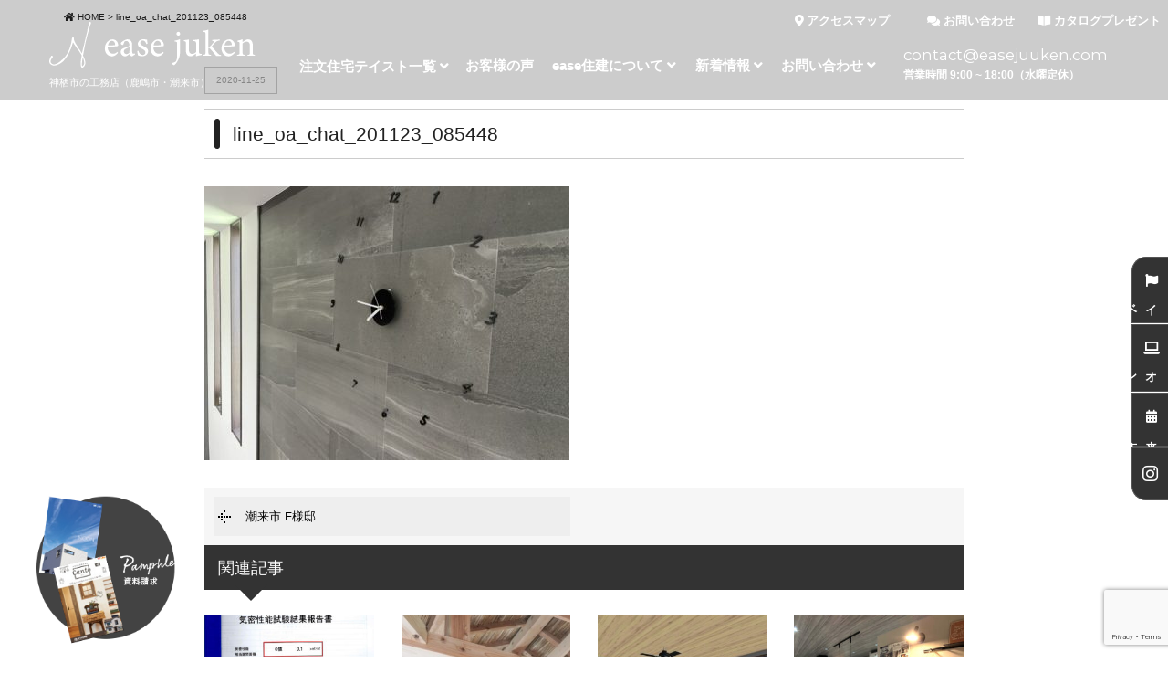

--- FILE ---
content_type: text/html; charset=UTF-8
request_url: https://easejuuken.com/voice/20590/attachment/line_oa_chat_201123_085448/
body_size: 15148
content:
<!DOCTYPE html>
<html class="no-js" lang="ja">
<head>
<meta http-equiv="content-type" content="text/html; charset=UTF-8">
<title>
茨城県神栖市（鹿嶋市・潮来市）の工務店で高気密・高断熱の注文住宅を建てるならease住建</title>

<!--======= Metas =======-->
<meta charset="utf-8">
<meta name="author" content="ease住建合同会社｜イーズ住建">
<meta name="robots" content="index,follow">
<meta http-equiv="content-style-type" content="text/css; charset=UTF-8">
<meta http-equiv="content-script-type" content="text/javascript; charset=UTF-8">
<meta http-equiv="content-language" content="ja">
<meta name="viewport" content="width=device-width, initial-scale=1.0, user-scalable=no">

		<!-- All in One SEO 4.9.3 - aioseo.com -->
	<meta name="robots" content="max-image-preview:large" />
	<meta name="author" content="admin_mgm"/>
	<meta name="google-site-verification" content="xAXBn1SMjD9MqLcI1W2bSFPORUDzn7gZeow6KTnO0U0" />
	<link rel="canonical" href="https://easejuuken.com/voice/20590/attachment/line_oa_chat_201123_085448/" />
	<meta name="generator" content="All in One SEO (AIOSEO) 4.9.3" />

		<!-- Google tag (gtag.js) -->
<script async src="https://www.googletagmanager.com/gtag/js?id=G-NN0EVV07RF"></script>
<script>
  window.dataLayer = window.dataLayer || [];
  function gtag(){dataLayer.push(arguments);}
  gtag('js', new Date());

  gtag('config', 'G-NN0EVV07RF');
</script>
		<meta property="og:locale" content="ja_JP" />
		<meta property="og:site_name" content="茨城県神栖市（鹿嶋市・潮来市）の工務店で高気密・高断熱の注文住宅を建てるならease住建 | 高気密・高断熱で幸せを育て守り続ける家づくり。神栖市・鹿嶋市・潮来市の工務店で注文住宅・新築を建てるなら暮らしの楽しさ・自分らしさをプラスしたイーズ住建（エースホーム鹿嶋店）" />
		<meta property="og:type" content="article" />
		<meta property="og:title" content="line_oa_chat_201123_085448 | 茨城県神栖市（鹿嶋市・潮来市）の工務店で高気密・高断熱の注文住宅を建てるならease住建" />
		<meta property="og:url" content="https://easejuuken.com/voice/20590/attachment/line_oa_chat_201123_085448/" />
		<meta property="article:published_time" content="2020-11-25T01:53:34+00:00" />
		<meta property="article:modified_time" content="2020-11-25T01:53:34+00:00" />
		<meta name="twitter:card" content="summary_large_image" />
		<meta name="twitter:title" content="line_oa_chat_201123_085448 | 茨城県神栖市（鹿嶋市・潮来市）の工務店で高気密・高断熱の注文住宅を建てるならease住建" />
		<script type="application/ld+json" class="aioseo-schema">
			{"@context":"https:\/\/schema.org","@graph":[{"@type":"BreadcrumbList","@id":"https:\/\/easejuuken.com\/voice\/20590\/attachment\/line_oa_chat_201123_085448\/#breadcrumblist","itemListElement":[{"@type":"ListItem","@id":"https:\/\/easejuuken.com#listItem","position":1,"name":"\u30db\u30fc\u30e0","item":"https:\/\/easejuuken.com","nextItem":{"@type":"ListItem","@id":"https:\/\/easejuuken.com\/voice\/20590\/attachment\/line_oa_chat_201123_085448\/#listItem","name":"line_oa_chat_201123_085448"}},{"@type":"ListItem","@id":"https:\/\/easejuuken.com\/voice\/20590\/attachment\/line_oa_chat_201123_085448\/#listItem","position":2,"name":"line_oa_chat_201123_085448","previousItem":{"@type":"ListItem","@id":"https:\/\/easejuuken.com#listItem","name":"\u30db\u30fc\u30e0"}}]},{"@type":"ItemPage","@id":"https:\/\/easejuuken.com\/voice\/20590\/attachment\/line_oa_chat_201123_085448\/#itempage","url":"https:\/\/easejuuken.com\/voice\/20590\/attachment\/line_oa_chat_201123_085448\/","name":"line_oa_chat_201123_085448 | \u8328\u57ce\u770c\u795e\u6816\u5e02\uff08\u9e7f\u5d8b\u5e02\u30fb\u6f6e\u6765\u5e02\uff09\u306e\u5de5\u52d9\u5e97\u3067\u9ad8\u6c17\u5bc6\u30fb\u9ad8\u65ad\u71b1\u306e\u6ce8\u6587\u4f4f\u5b85\u3092\u5efa\u3066\u308b\u306a\u3089ease\u4f4f\u5efa","inLanguage":"ja","isPartOf":{"@id":"https:\/\/easejuuken.com\/#website"},"breadcrumb":{"@id":"https:\/\/easejuuken.com\/voice\/20590\/attachment\/line_oa_chat_201123_085448\/#breadcrumblist"},"author":{"@id":"https:\/\/easejuuken.com\/author\/admin_mgm\/#author"},"creator":{"@id":"https:\/\/easejuuken.com\/author\/admin_mgm\/#author"},"datePublished":"2020-11-25T10:53:34+09:00","dateModified":"2020-11-25T10:53:34+09:00"},{"@type":"Organization","@id":"https:\/\/easejuuken.com\/#organization","name":"ease\u4f4f\u5efa \u5408\u540c\u4f1a\u793e","description":"\u79c1\u305f\u3061ease\u4f4f\u5efa\u306f\u3001\u5e74\u9593\u306b20\u68df\u308230\u68df\u3082\u5efa\u3066\u308b\u3088\u3046\u306a\u6570\u5b57\u3092\u8ffd\u3044\u304b\u3051\u308b\u4f1a\u793e\u3067\u306f\u306a\u304f\u3001\u5e74\u9593\u7740\u5de5\u68df\u6570\u3092\u9650\u5b9a\u3055\u305b\u3066\u3044\u305f\u3060\u3044\u3066\u304a\u308a\u307e\u3059\u3002 \u4f4f\u5b85\u306f\u4eba\u751f\u306e\u4e2d\u3067\u3068\u3063\u3066\u3082\u5927\u304d\u306a\u8cb7\u3044\u7269\u3001\u304a\u5ba2\u69d8\u306e\u3068\u3063\u3066\u3082\u5927\u4e8b\u306a\u60f3\u3044\u306e\u8a70\u307e\u3063\u305f\u5927\u5207\u306a\u8ca1\u7523\u3067\u3059\u3002 \u305d\u306e\u60f3\u3044\u3092\u80cc\u8ca0\u3063\u3066\u4e00\u68df\u4e00\u68df\u3001\u304a\u5ba2\u69d8\u306e\u60f3\u3044\u3092\u6700\u5927\u9650\u306b\u53cd\u6620\u3055\u305b\u308b\u305f\u3081\u3001\u4e8b\u524d\u63d0\u6848\u30fb\u65bd\u5de5\u7ba1\u7406\u30fb\u5b8c\u6210\u307e\u3067\u62c5\u5f53\u793e\u54e1\u306b\u3088\u308b\u4e00\u672c\u5316\u306e\u5bfe\u5fdc\u3092\u3057\u3001\u54c1\u8cea\u304c\u843d\u3061\u306a\u3044\u3088\u3046\u5de5\u4e8b\u306e\u4e3b\u4f53\u306b\u306a\u308b\u5927\u5de5\u5de5\u4e8b\u3092\u4e00\u5207\u5916\u90e8\u767a\u6ce8\u305b\u305a\u3001\u5fb9\u5e95\u3057\u305f\u65bd\u5de5\u6280\u8853\u3067\u5e78\u305b\u306a\u4f4f\u307e\u3044\u3092\u304b\u305f\u3061\u306b\u3059\u308b\u305f\u3081\u306b\u8cac\u4efb\u3092\u3082\u3063\u3066\u81ea\u793e\u65bd\u5de5\u3057\u3066\u3044\u307e\u3059\u3002 \u4f4f\u307f\u59cb\u3081\u3066\u304b\u3089\u3082\u3001\u5b50\u80b2\u3066\u3084\u52c9\u5f37\u30fb\u7b11\u3063\u305f\u308a\u30fb\u6ce3\u3044\u305f\u308a\u30fb\u6012\u3063\u305f\u308a\u3068\u8272\u3093\u306a\u6642\u9593\u3092\u904e\u3054\u3059\u5834\u6240\u3002 10\u5e7420\u5e74\u3001\u305a\u3063\u3068\u304a\u5ba2\u69d8\u306e\u7b11\u9854\u304c\u7d9a\u3044\u3066\u884c\u304f\u3088\u3046\u306b\u304a\u5ba2\u69d8\u3092\u898b\u5b88\u308a\u7d9a\u3051\u308b\u305d\u3093\u306a\u5bb6\u3065\u304f\u308a\u3092\u5fc3\u304c\u3051\u3066\u304a\u308a\u307e\u3059\u3002 \u304a\u5ba2\u69d8\u5bb6\u65cf\u306b\u5bc4\u308a\u6dfb\u3063\u305f\u3001\u8eab\u8fd1\u3067\u983c\u308a\u304c\u3044\u306e\u3042\u308b\u5bb6\u3065\u304f\u308a\u306e\u30d7\u30ed\u30d5\u30a7\u30c3\u30b7\u30e7\u30ca\u30eb\u3067\u3042\u308a\u305f\u3044\u3068\u5171\u306b\u3001\u4f4f\u307f\u59cb\u3081\u3066\u304b\u3089\u3082\u305a\u3063\u3068\u304a\u5ba2\u69d8\u306e\u7b11\u9854\u304c\u7d9a\u3044\u3066\u884c\u304f\u3088\u3046\u306b\u30b5\u30dd\u30fc\u30c8\u3057\u7d9a\u3051\u305f\u3044\u3068\u601d\u3063\u3066\u3044\u307e\u3059\u3002 \u307e\u305f\u3000\u304a\u5f15\u304d\u6e21\u3057\u306e\u969b\u306b\u300e\u6642\u8a08\u300f\u3092\u30d7\u30ec\u30bc\u30f3\u30c8\u3057\u3066\u3044\u307e\u3059\u3002 \u6642\u3092\u523b\u307f\u59cb\u3081\u305f\u77ac\u9593\u304b\u3089\u304a\u5ba2\u69d8\u306e\u304a\u5bb6\u306b\u547d\u304c\u5439\u304d\u8fbc\u307e\u308c\u308b\u3053\u3068\u3092\u610f\u5473\u3057\u3066\u3044\u307e\u3059\u3002 \u3069\u3093\u306a\u6642\u3082\u304a\u5ba2\u69d8\u5168\u54e1\u3092\u898b\u5b88\u3063\u3066\u304f\u308c\u308b\u3067\u3057\u3087\u3046\u3002 \u3053\u306e\u65e5\u304c\u5927\u5207\u306a\u8a18\u5ff5\u65e5\u306b\u306a\u308a\u307e\u3059\u3088\u3046\u306b\u3002 \u300e\u4f4f\u307f\u59cb\u3081\u3066\u3044\u305f\u3060\u3044\u3066\u304b\u3089\u304c\u672c\u5f53\u306e\u30b9\u30bf\u30fc\u30c8\uff01\u300f\u3092\u5e38\u306b\u610f\u8b58\u3057\u300c\u5efa\u3066\u308b\u307e\u3067\u3082\u4e00\u751f\u61f8\u547d\u3001\u5efa\u3066\u3066\u304b\u3089\u3082\u4e00\u7dd2\u61f8\u547d\u300d\u3092\u5fc3\u306b\u3053\u308c\u304b\u3089\u3082\u5bb6\u3065\u304f\u308a\u3092\u624b\u639b\u3051\u3066\u3044\u304d\u305f\u3044\u3068\u601d\u3063\u3066\u3044\u307e\u3059\u3002","url":"https:\/\/easejuuken.com\/","logo":{"@type":"ImageObject","url":"https:\/\/easejuuken.com\/wp-content\/uploads\/2020\/10\/favicon.jpg","@id":"https:\/\/easejuuken.com\/voice\/20590\/attachment\/line_oa_chat_201123_085448\/#organizationLogo","width":600,"height":600,"caption":"ease\u4f4f\u5efa"},"image":{"@id":"https:\/\/easejuuken.com\/voice\/20590\/attachment\/line_oa_chat_201123_085448\/#organizationLogo"}},{"@type":"Person","@id":"https:\/\/easejuuken.com\/author\/admin_mgm\/#author","url":"https:\/\/easejuuken.com\/author\/admin_mgm\/","name":"admin_mgm","image":{"@type":"ImageObject","@id":"https:\/\/easejuuken.com\/voice\/20590\/attachment\/line_oa_chat_201123_085448\/#authorImage","url":"https:\/\/secure.gravatar.com\/avatar\/46158e91fe17bf88b87f5c857f609cfbd73d40a8fa6dea0edbb9ae8a3db7c75f?s=96&d=mm&r=g","width":96,"height":96,"caption":"admin_mgm"}},{"@type":"WebSite","@id":"https:\/\/easejuuken.com\/#website","url":"https:\/\/easejuuken.com\/","name":"\u795e\u6816\u5e02\u306e\u5de5\u52d9\u5e97\u3067\u9ad8\u6c17\u5bc6\u30fb\u9ad8\u65ad\u71b1\u306e\u5bb6\u3092\u5efa\u3066\u308b\u306a\u3089ease \u30a4\u30fc\u30ba\u4f4f\u5efa","description":"\u9ad8\u6c17\u5bc6\u30fb\u9ad8\u65ad\u71b1\u3067\u5e78\u305b\u3092\u80b2\u3066\u5b88\u308a\u7d9a\u3051\u308b\u5bb6\u3065\u304f\u308a\u3002\u795e\u6816\u5e02\u30fb\u9e7f\u5d8b\u5e02\u30fb\u6f6e\u6765\u5e02\u306e\u5de5\u52d9\u5e97\u3067\u6ce8\u6587\u4f4f\u5b85\u30fb\u65b0\u7bc9\u3092\u5efa\u3066\u308b\u306a\u3089\u66ae\u3089\u3057\u306e\u697d\u3057\u3055\u30fb\u81ea\u5206\u3089\u3057\u3055\u3092\u30d7\u30e9\u30b9\u3057\u305f\u30a4\u30fc\u30ba\u4f4f\u5efa\uff08\u30a8\u30fc\u30b9\u30db\u30fc\u30e0\u9e7f\u5d8b\u5e97\uff09","inLanguage":"ja","publisher":{"@id":"https:\/\/easejuuken.com\/#organization"}}]}
		</script>
		<!-- All in One SEO -->

<link rel='dns-prefetch' href='//ajax.googleapis.com' />
<link rel='dns-prefetch' href='//use.fontawesome.com' />
<link rel='dns-prefetch' href='//fonts.googleapis.com' />
<link rel="alternate" type="application/rss+xml" title="茨城県神栖市（鹿嶋市・潮来市）の工務店で高気密・高断熱の注文住宅を建てるならease住建 &raquo; line_oa_chat_201123_085448 のコメントのフィード" href="https://easejuuken.com/voice/20590/attachment/line_oa_chat_201123_085448/feed/" />
<link rel="alternate" title="oEmbed (JSON)" type="application/json+oembed" href="https://easejuuken.com/wp-json/oembed/1.0/embed?url=https%3A%2F%2Feasejuuken.com%2Fvoice%2F20590%2Fattachment%2Fline_oa_chat_201123_085448%2F" />
<link rel="alternate" title="oEmbed (XML)" type="text/xml+oembed" href="https://easejuuken.com/wp-json/oembed/1.0/embed?url=https%3A%2F%2Feasejuuken.com%2Fvoice%2F20590%2Fattachment%2Fline_oa_chat_201123_085448%2F&#038;format=xml" />
<style id='wp-img-auto-sizes-contain-inline-css' type='text/css'>
img:is([sizes=auto i],[sizes^="auto," i]){contain-intrinsic-size:3000px 1500px}
/*# sourceURL=wp-img-auto-sizes-contain-inline-css */
</style>
<link rel='stylesheet' id='css_style-css' href='https://easejuuken.com/wp-content/themes/mgm_ease2022/style.css?ver=20170807' type='text/css' media='all' />
<link rel='stylesheet' id='css_bootstrap-css' href='https://easejuuken.com/wp-content/themes/mgm_ease2022/css/bootstrap.min.css?ver=20170807' type='text/css' media='all' />
<link rel='stylesheet' id='css_togglemenu-css' href='https://easejuuken.com/wp-content/themes/mgm_ease2022/css/togglemenu.css?ver=20170827' type='text/css' media='all' />
<link rel='stylesheet' id='css_slick-css' href='https://easejuuken.com/wp-content/themes/mgm_ease2022/css/slick.css?ver=20170827' type='text/css' media='all' />
<link rel='stylesheet' id='css_contents-css' href='https://easejuuken.com/wp-content/themes/mgm_ease2022/css/contents.css?ver=20170827' type='text/css' media='all' />
<link rel='stylesheet' id='css_floatSideNav-css' href='https://easejuuken.com/wp-content/themes/mgm_ease2022/css/float_sidenav.css?ver=20170827' type='text/css' media='all' />
<link rel='stylesheet' id='css_addquicktag-css' href='https://easejuuken.com/wp-content/themes/mgm_ease2022/css/addquicktag.css?ver=20170827' type='text/css' media='all' />
<link rel='stylesheet' id='css_fancybox-css' href='https://easejuuken.com/wp-content/themes/mgm_ease2022/css/jquery.fancybox.min.css?ver=20170827' type='text/css' media='all' />
<link rel='stylesheet' id='css_webicon-css' href='https://use.fontawesome.com/releases/v5.12.1/css/all.css?ver=20170827' type='text/css' media='all' />
<link rel='stylesheet' id='css_webfont-css' href='https://fonts.googleapis.com/css2?family=Montserrat%3Awght%40400%3B700&#038;display=swap&#038;ver=20170827' type='text/css' media='all' />
<link rel='stylesheet' id='sbi_styles-css' href='https://easejuuken.com/wp-content/plugins/instagram-feed/css/sbi-styles.min.css?ver=6.9.1' type='text/css' media='all' />
<style id='wp-emoji-styles-inline-css' type='text/css'>

	img.wp-smiley, img.emoji {
		display: inline !important;
		border: none !important;
		box-shadow: none !important;
		height: 1em !important;
		width: 1em !important;
		margin: 0 0.07em !important;
		vertical-align: -0.1em !important;
		background: none !important;
		padding: 0 !important;
	}
/*# sourceURL=wp-emoji-styles-inline-css */
</style>
<style id='wp-block-library-inline-css' type='text/css'>
:root{--wp-block-synced-color:#7a00df;--wp-block-synced-color--rgb:122,0,223;--wp-bound-block-color:var(--wp-block-synced-color);--wp-editor-canvas-background:#ddd;--wp-admin-theme-color:#007cba;--wp-admin-theme-color--rgb:0,124,186;--wp-admin-theme-color-darker-10:#006ba1;--wp-admin-theme-color-darker-10--rgb:0,107,160.5;--wp-admin-theme-color-darker-20:#005a87;--wp-admin-theme-color-darker-20--rgb:0,90,135;--wp-admin-border-width-focus:2px}@media (min-resolution:192dpi){:root{--wp-admin-border-width-focus:1.5px}}.wp-element-button{cursor:pointer}:root .has-very-light-gray-background-color{background-color:#eee}:root .has-very-dark-gray-background-color{background-color:#313131}:root .has-very-light-gray-color{color:#eee}:root .has-very-dark-gray-color{color:#313131}:root .has-vivid-green-cyan-to-vivid-cyan-blue-gradient-background{background:linear-gradient(135deg,#00d084,#0693e3)}:root .has-purple-crush-gradient-background{background:linear-gradient(135deg,#34e2e4,#4721fb 50%,#ab1dfe)}:root .has-hazy-dawn-gradient-background{background:linear-gradient(135deg,#faaca8,#dad0ec)}:root .has-subdued-olive-gradient-background{background:linear-gradient(135deg,#fafae1,#67a671)}:root .has-atomic-cream-gradient-background{background:linear-gradient(135deg,#fdd79a,#004a59)}:root .has-nightshade-gradient-background{background:linear-gradient(135deg,#330968,#31cdcf)}:root .has-midnight-gradient-background{background:linear-gradient(135deg,#020381,#2874fc)}:root{--wp--preset--font-size--normal:16px;--wp--preset--font-size--huge:42px}.has-regular-font-size{font-size:1em}.has-larger-font-size{font-size:2.625em}.has-normal-font-size{font-size:var(--wp--preset--font-size--normal)}.has-huge-font-size{font-size:var(--wp--preset--font-size--huge)}.has-text-align-center{text-align:center}.has-text-align-left{text-align:left}.has-text-align-right{text-align:right}.has-fit-text{white-space:nowrap!important}#end-resizable-editor-section{display:none}.aligncenter{clear:both}.items-justified-left{justify-content:flex-start}.items-justified-center{justify-content:center}.items-justified-right{justify-content:flex-end}.items-justified-space-between{justify-content:space-between}.screen-reader-text{border:0;clip-path:inset(50%);height:1px;margin:-1px;overflow:hidden;padding:0;position:absolute;width:1px;word-wrap:normal!important}.screen-reader-text:focus{background-color:#ddd;clip-path:none;color:#444;display:block;font-size:1em;height:auto;left:5px;line-height:normal;padding:15px 23px 14px;text-decoration:none;top:5px;width:auto;z-index:100000}html :where(.has-border-color){border-style:solid}html :where([style*=border-top-color]){border-top-style:solid}html :where([style*=border-right-color]){border-right-style:solid}html :where([style*=border-bottom-color]){border-bottom-style:solid}html :where([style*=border-left-color]){border-left-style:solid}html :where([style*=border-width]){border-style:solid}html :where([style*=border-top-width]){border-top-style:solid}html :where([style*=border-right-width]){border-right-style:solid}html :where([style*=border-bottom-width]){border-bottom-style:solid}html :where([style*=border-left-width]){border-left-style:solid}html :where(img[class*=wp-image-]){height:auto;max-width:100%}:where(figure){margin:0 0 1em}html :where(.is-position-sticky){--wp-admin--admin-bar--position-offset:var(--wp-admin--admin-bar--height,0px)}@media screen and (max-width:600px){html :where(.is-position-sticky){--wp-admin--admin-bar--position-offset:0px}}

/*# sourceURL=wp-block-library-inline-css */
</style><style id='global-styles-inline-css' type='text/css'>
:root{--wp--preset--aspect-ratio--square: 1;--wp--preset--aspect-ratio--4-3: 4/3;--wp--preset--aspect-ratio--3-4: 3/4;--wp--preset--aspect-ratio--3-2: 3/2;--wp--preset--aspect-ratio--2-3: 2/3;--wp--preset--aspect-ratio--16-9: 16/9;--wp--preset--aspect-ratio--9-16: 9/16;--wp--preset--color--black: #000000;--wp--preset--color--cyan-bluish-gray: #abb8c3;--wp--preset--color--white: #ffffff;--wp--preset--color--pale-pink: #f78da7;--wp--preset--color--vivid-red: #cf2e2e;--wp--preset--color--luminous-vivid-orange: #ff6900;--wp--preset--color--luminous-vivid-amber: #fcb900;--wp--preset--color--light-green-cyan: #7bdcb5;--wp--preset--color--vivid-green-cyan: #00d084;--wp--preset--color--pale-cyan-blue: #8ed1fc;--wp--preset--color--vivid-cyan-blue: #0693e3;--wp--preset--color--vivid-purple: #9b51e0;--wp--preset--gradient--vivid-cyan-blue-to-vivid-purple: linear-gradient(135deg,rgb(6,147,227) 0%,rgb(155,81,224) 100%);--wp--preset--gradient--light-green-cyan-to-vivid-green-cyan: linear-gradient(135deg,rgb(122,220,180) 0%,rgb(0,208,130) 100%);--wp--preset--gradient--luminous-vivid-amber-to-luminous-vivid-orange: linear-gradient(135deg,rgb(252,185,0) 0%,rgb(255,105,0) 100%);--wp--preset--gradient--luminous-vivid-orange-to-vivid-red: linear-gradient(135deg,rgb(255,105,0) 0%,rgb(207,46,46) 100%);--wp--preset--gradient--very-light-gray-to-cyan-bluish-gray: linear-gradient(135deg,rgb(238,238,238) 0%,rgb(169,184,195) 100%);--wp--preset--gradient--cool-to-warm-spectrum: linear-gradient(135deg,rgb(74,234,220) 0%,rgb(151,120,209) 20%,rgb(207,42,186) 40%,rgb(238,44,130) 60%,rgb(251,105,98) 80%,rgb(254,248,76) 100%);--wp--preset--gradient--blush-light-purple: linear-gradient(135deg,rgb(255,206,236) 0%,rgb(152,150,240) 100%);--wp--preset--gradient--blush-bordeaux: linear-gradient(135deg,rgb(254,205,165) 0%,rgb(254,45,45) 50%,rgb(107,0,62) 100%);--wp--preset--gradient--luminous-dusk: linear-gradient(135deg,rgb(255,203,112) 0%,rgb(199,81,192) 50%,rgb(65,88,208) 100%);--wp--preset--gradient--pale-ocean: linear-gradient(135deg,rgb(255,245,203) 0%,rgb(182,227,212) 50%,rgb(51,167,181) 100%);--wp--preset--gradient--electric-grass: linear-gradient(135deg,rgb(202,248,128) 0%,rgb(113,206,126) 100%);--wp--preset--gradient--midnight: linear-gradient(135deg,rgb(2,3,129) 0%,rgb(40,116,252) 100%);--wp--preset--font-size--small: 13px;--wp--preset--font-size--medium: 20px;--wp--preset--font-size--large: 36px;--wp--preset--font-size--x-large: 42px;--wp--preset--spacing--20: 0.44rem;--wp--preset--spacing--30: 0.67rem;--wp--preset--spacing--40: 1rem;--wp--preset--spacing--50: 1.5rem;--wp--preset--spacing--60: 2.25rem;--wp--preset--spacing--70: 3.38rem;--wp--preset--spacing--80: 5.06rem;--wp--preset--shadow--natural: 6px 6px 9px rgba(0, 0, 0, 0.2);--wp--preset--shadow--deep: 12px 12px 50px rgba(0, 0, 0, 0.4);--wp--preset--shadow--sharp: 6px 6px 0px rgba(0, 0, 0, 0.2);--wp--preset--shadow--outlined: 6px 6px 0px -3px rgb(255, 255, 255), 6px 6px rgb(0, 0, 0);--wp--preset--shadow--crisp: 6px 6px 0px rgb(0, 0, 0);}:where(.is-layout-flex){gap: 0.5em;}:where(.is-layout-grid){gap: 0.5em;}body .is-layout-flex{display: flex;}.is-layout-flex{flex-wrap: wrap;align-items: center;}.is-layout-flex > :is(*, div){margin: 0;}body .is-layout-grid{display: grid;}.is-layout-grid > :is(*, div){margin: 0;}:where(.wp-block-columns.is-layout-flex){gap: 2em;}:where(.wp-block-columns.is-layout-grid){gap: 2em;}:where(.wp-block-post-template.is-layout-flex){gap: 1.25em;}:where(.wp-block-post-template.is-layout-grid){gap: 1.25em;}.has-black-color{color: var(--wp--preset--color--black) !important;}.has-cyan-bluish-gray-color{color: var(--wp--preset--color--cyan-bluish-gray) !important;}.has-white-color{color: var(--wp--preset--color--white) !important;}.has-pale-pink-color{color: var(--wp--preset--color--pale-pink) !important;}.has-vivid-red-color{color: var(--wp--preset--color--vivid-red) !important;}.has-luminous-vivid-orange-color{color: var(--wp--preset--color--luminous-vivid-orange) !important;}.has-luminous-vivid-amber-color{color: var(--wp--preset--color--luminous-vivid-amber) !important;}.has-light-green-cyan-color{color: var(--wp--preset--color--light-green-cyan) !important;}.has-vivid-green-cyan-color{color: var(--wp--preset--color--vivid-green-cyan) !important;}.has-pale-cyan-blue-color{color: var(--wp--preset--color--pale-cyan-blue) !important;}.has-vivid-cyan-blue-color{color: var(--wp--preset--color--vivid-cyan-blue) !important;}.has-vivid-purple-color{color: var(--wp--preset--color--vivid-purple) !important;}.has-black-background-color{background-color: var(--wp--preset--color--black) !important;}.has-cyan-bluish-gray-background-color{background-color: var(--wp--preset--color--cyan-bluish-gray) !important;}.has-white-background-color{background-color: var(--wp--preset--color--white) !important;}.has-pale-pink-background-color{background-color: var(--wp--preset--color--pale-pink) !important;}.has-vivid-red-background-color{background-color: var(--wp--preset--color--vivid-red) !important;}.has-luminous-vivid-orange-background-color{background-color: var(--wp--preset--color--luminous-vivid-orange) !important;}.has-luminous-vivid-amber-background-color{background-color: var(--wp--preset--color--luminous-vivid-amber) !important;}.has-light-green-cyan-background-color{background-color: var(--wp--preset--color--light-green-cyan) !important;}.has-vivid-green-cyan-background-color{background-color: var(--wp--preset--color--vivid-green-cyan) !important;}.has-pale-cyan-blue-background-color{background-color: var(--wp--preset--color--pale-cyan-blue) !important;}.has-vivid-cyan-blue-background-color{background-color: var(--wp--preset--color--vivid-cyan-blue) !important;}.has-vivid-purple-background-color{background-color: var(--wp--preset--color--vivid-purple) !important;}.has-black-border-color{border-color: var(--wp--preset--color--black) !important;}.has-cyan-bluish-gray-border-color{border-color: var(--wp--preset--color--cyan-bluish-gray) !important;}.has-white-border-color{border-color: var(--wp--preset--color--white) !important;}.has-pale-pink-border-color{border-color: var(--wp--preset--color--pale-pink) !important;}.has-vivid-red-border-color{border-color: var(--wp--preset--color--vivid-red) !important;}.has-luminous-vivid-orange-border-color{border-color: var(--wp--preset--color--luminous-vivid-orange) !important;}.has-luminous-vivid-amber-border-color{border-color: var(--wp--preset--color--luminous-vivid-amber) !important;}.has-light-green-cyan-border-color{border-color: var(--wp--preset--color--light-green-cyan) !important;}.has-vivid-green-cyan-border-color{border-color: var(--wp--preset--color--vivid-green-cyan) !important;}.has-pale-cyan-blue-border-color{border-color: var(--wp--preset--color--pale-cyan-blue) !important;}.has-vivid-cyan-blue-border-color{border-color: var(--wp--preset--color--vivid-cyan-blue) !important;}.has-vivid-purple-border-color{border-color: var(--wp--preset--color--vivid-purple) !important;}.has-vivid-cyan-blue-to-vivid-purple-gradient-background{background: var(--wp--preset--gradient--vivid-cyan-blue-to-vivid-purple) !important;}.has-light-green-cyan-to-vivid-green-cyan-gradient-background{background: var(--wp--preset--gradient--light-green-cyan-to-vivid-green-cyan) !important;}.has-luminous-vivid-amber-to-luminous-vivid-orange-gradient-background{background: var(--wp--preset--gradient--luminous-vivid-amber-to-luminous-vivid-orange) !important;}.has-luminous-vivid-orange-to-vivid-red-gradient-background{background: var(--wp--preset--gradient--luminous-vivid-orange-to-vivid-red) !important;}.has-very-light-gray-to-cyan-bluish-gray-gradient-background{background: var(--wp--preset--gradient--very-light-gray-to-cyan-bluish-gray) !important;}.has-cool-to-warm-spectrum-gradient-background{background: var(--wp--preset--gradient--cool-to-warm-spectrum) !important;}.has-blush-light-purple-gradient-background{background: var(--wp--preset--gradient--blush-light-purple) !important;}.has-blush-bordeaux-gradient-background{background: var(--wp--preset--gradient--blush-bordeaux) !important;}.has-luminous-dusk-gradient-background{background: var(--wp--preset--gradient--luminous-dusk) !important;}.has-pale-ocean-gradient-background{background: var(--wp--preset--gradient--pale-ocean) !important;}.has-electric-grass-gradient-background{background: var(--wp--preset--gradient--electric-grass) !important;}.has-midnight-gradient-background{background: var(--wp--preset--gradient--midnight) !important;}.has-small-font-size{font-size: var(--wp--preset--font-size--small) !important;}.has-medium-font-size{font-size: var(--wp--preset--font-size--medium) !important;}.has-large-font-size{font-size: var(--wp--preset--font-size--large) !important;}.has-x-large-font-size{font-size: var(--wp--preset--font-size--x-large) !important;}
/*# sourceURL=global-styles-inline-css */
</style>

<style id='classic-theme-styles-inline-css' type='text/css'>
/*! This file is auto-generated */
.wp-block-button__link{color:#fff;background-color:#32373c;border-radius:9999px;box-shadow:none;text-decoration:none;padding:calc(.667em + 2px) calc(1.333em + 2px);font-size:1.125em}.wp-block-file__button{background:#32373c;color:#fff;text-decoration:none}
/*# sourceURL=/wp-includes/css/classic-themes.min.css */
</style>
<link rel='stylesheet' id='contact-form-7-css' href='https://easejuuken.com/wp-content/plugins/contact-form-7/includes/css/styles.css?ver=6.1.4' type='text/css' media='all' />
<link rel='stylesheet' id='tablepress-default-css' href='https://easejuuken.com/wp-content/plugins/tablepress/css/build/default.css?ver=3.1.3' type='text/css' media='all' />
<link rel='stylesheet' id='jquery.lightbox.min.css-css' href='https://easejuuken.com/wp-content/plugins/wp-jquery-lightbox/lightboxes/wp-jquery-lightbox/styles/lightbox.min.css?ver=2.3.4' type='text/css' media='all' />
<link rel='stylesheet' id='jqlb-overrides-css' href='https://easejuuken.com/wp-content/plugins/wp-jquery-lightbox/lightboxes/wp-jquery-lightbox/styles/overrides.css?ver=2.3.4' type='text/css' media='all' />
<style id='jqlb-overrides-inline-css' type='text/css'>

			#outerImageContainer {
				box-shadow: 0 0 4px 2px rgba(0,0,0,.2);
			}
			#imageContainer{
				padding: 6px;
			}
			#imageDataContainer {
				box-shadow: 0 -4px 0 0 #fff, 0 0 4px 2px rgba(0,0,0,.1);
				z-index: auto;
			}
			#prevArrow,
			#nextArrow{
				background-color: rgba(255,255,255,.7;
				color: #000000;
			}
/*# sourceURL=jqlb-overrides-inline-css */
</style>
<link rel="https://api.w.org/" href="https://easejuuken.com/wp-json/" /><link rel="alternate" title="JSON" type="application/json" href="https://easejuuken.com/wp-json/wp/v2/media/20595" /><link rel="EditURI" type="application/rsd+xml" title="RSD" href="https://easejuuken.com/xmlrpc.php?rsd" />
<link rel='shortlink' href='https://easejuuken.com/?p=20595' />
<link rel="icon" href="https://easejuuken.com/wp-content/uploads/2020/10/cropped-favicon-32x32.jpg" sizes="32x32" />
<link rel="icon" href="https://easejuuken.com/wp-content/uploads/2020/10/cropped-favicon-192x192.jpg" sizes="192x192" />
<link rel="apple-touch-icon" href="https://easejuuken.com/wp-content/uploads/2020/10/cropped-favicon-180x180.jpg" />
<meta name="msapplication-TileImage" content="https://easejuuken.com/wp-content/uploads/2020/10/cropped-favicon-270x270.jpg" />
    <!-- Global site tag (gtag.js) - Google Ads: 361340219 -->
<script async src="https://www.googletagmanager.com/gtag/js?id=AW-361340219"></script>
<script>
  window.dataLayer = window.dataLayer || [];
  function gtag(){dataLayer.push(arguments);}
  gtag('js', new Date());

  gtag('config', 'AW-361340219');
</script>
<!-- Meta Pixel Code -->
<script>
!function(f,b,e,v,n,t,s)
{if(f.fbq)return;n=f.fbq=function(){n.callMethod?
n.callMethod.apply(n,arguments):n.queue.push(arguments)};
if(!f._fbq)f._fbq=n;n.push=n;n.loaded=!0;n.version='2.0';
n.queue=[];t=b.createElement(e);t.async=!0;
t.src=v;s=b.getElementsByTagName(e)[0];
s.parentNode.insertBefore(t,s)}(window, document,'script',
'https://connect.facebook.net/en_US/fbevents.js');
fbq('init', '367079965500777');
fbq('track', 'PageView');
</script>
<noscript><img height="1" width="1" style="display:none"
src="https://www.facebook.com/tr?id=367079965500777&ev=PageView&noscript=1"
/></noscript>
<!-- End Meta Pixel Code -->
</head>
<body>
<div id="header-wrap">
<!--======= header =======-->
<header id="header">
    <div class="scroll_logo"><a href="https://easejuuken.com"><img src="https://easejuuken.com/wp-content/themes/mgm_ease2022/images/toplogo-w.svg" alt="ease住建合同会社｜イーズ住建" /></a><span class="ttlcopy">神栖市の工務店（鹿嶋市・潮来市）</span></div>
    <div class="pc_btn">
      <span class="maincolor">
      <a data-fancybox data-src="#modal01" href="javascript:;"><i class="fas fa-map-marker-alt"></i> アクセスマップ</a>
      <div class="modal" id="modal01">
      <p><iframe src="https://www.google.com/maps/embed?pb=!1m18!1m12!1m3!1d3063.590595520475!2d140.6194074755913!3d35.89997877251735!2m3!1f0!2f0!3f0!3m2!1i1024!2i768!4f13.1!3m3!1m2!1s0x6022feebfdd7829f%3A0x15a166b9d89f89df!2z44CSMzE0LTAxMzQg6Iyo5Z-O55yM56We5qCW5biC6LOA77yS77yR77yQ77yY4oiS77yR77yW77yW!5e1!3m2!1sja!2sjp!4v1766498408247!5m2!1sja!2sjp" width="100%" height="600" style="border:0;" allowfullscreen="" loading="lazy"></iframe></p>
      </div></span>
      <span class="subcolor"><a href="https://easejuuken.com/contact/"><i class="fas fa-comments"></i> お問い合わせ</a></span>
      <span class="maincolor"><a href="https://easejuuken.com/shiryo/"><i class="fas fa-book-open"></i> カタログプレゼント</a></span>
    </div>
    <div class="pc_navi">
    <ul id="pcnavi">
    <li class="menu__single"><a href="https://easejuuken.com/#lineup" class="menu_second"><span>注文住宅テイスト一覧 <i class="fa fa-angle-down"></i></span></a>
    <div class="menu__second-level"><div class="menu__second-inner">
    <div id="mega_more">
    <ul>
	<li><a href="https://easejuuken.com/lineup/21469/"><img src="https://easejuuken.com/wp-content/themes/mgm_ease2022/images/lineup18.png" alt="FLAT-X"><br>FLAT-X</a></li>
    <li><a href="https://easejuuken.com/lineup/21324/"><img src="https://easejuuken.com/wp-content/themes/mgm_ease2022/images/lineup17.png" alt="CREW"><br>CREW</a></li>
    <li><a href="https://easejuuken.com/lineup/20853/"><img src="https://easejuuken.com/wp-content/themes/mgm_ease2022/images/lineup16.png"><br>COZY HOUSE</a></li>
    <li><a href="https://easejuuken.com/lineup/20722/"><img src="https://easejuuken.com/wp-content/themes/mgm_ease2022/images/lineup15.png"><br>FLAT HOUSE</a></li>
    <li><a href="https://easejuuken.com/lineup/20079/"><img src="https://easejuuken.com/wp-content/themes/mgm_ease2022/images/lineup01.png"><br>NOON</a></li>
    <li><a href="https://easejuuken.com/lineup/20081/"><img src="https://easejuuken.com/wp-content/themes/mgm_ease2022/images/lineup02.png"><br>Canto</a></li>
    <li><a href="https://easejuuken.com/f-lineup/20085/"><img src="https://easejuuken.com/wp-content/themes/mgm_ease2022/images/lineup04.png"><br>XOXO Switch</a></li>
    <li><a href="https://easejuuken.com/lineup/20087/"><img src="https://easejuuken.com/wp-content/themes/mgm_ease2022/images/lineup05.png" ><br>ANDY</a></li>
    <li><a href="https://easejuuken.com/f-lineup/20091/"><img src="https://easejuuken.com/wp-content/themes/mgm_ease2022/images/lineup07.png"><br>skipu</a></li>
    <li><a href="https://easejuuken.com/lineup/20093/"><img src="https://easejuuken.com/wp-content/themes/mgm_ease2022/images/lineup08.png"><br>ANDY平屋</a></li>
	<li><a href="https://easejuuken.com/lineup/20093/"><img src="https://easejuuken.com/wp-content/themes/mgm_ease2022/images/lineup08.png"><br>ANDY平屋</a></li>	
    </ul>
    </div>
    </div></div>
    </li>
    </ul>
    <nav id="gNav">
    <ul class="navi">
    <li><a href="https://easejuuken.com/gallery/"><span>お客様の声</span></a></li>
    <li><a href="#" class="linkkill"><span>ease住建について <i class="fa fa-angle-down"></i></span></a>
    <ul class="sub-menu">
        <li><a href="https://easejuuken.com/company/">会社概要</a></li>
        <li><a href="https://easejuuken.com/Concept/">コンセプト</a></li>
        <li><a href="https://easejuuken.com/strong/">得意なこと苦手なこと</a></li>
        <li><a href="https://easejuuken.com/#lineup">住宅ラインナップ</a></li>
        <li><a href="https://easejuuken.com/spec/">性能について</a></li>
        <li><a href="https://easejuuken.com/design/">デザインについて</a></li>
        <li><a href="https://easejuuken.com/hosyo/">安心と保証</a></li>
        <li><a href="https://easejuuken.com/flow/">家づくりの流れ</a></li>
    </ul></li>
    <li><a href="#" class="linkkill"><span>新着情報 <i class="fa fa-angle-down"></i></span></a>
    <ul class="sub-menu">
      <!-- 20240729 URL修正 -->
      <li><a href="https://easejuuken.com/news/">お知らせ</a></li>
      <li><a href="https://easejuuken.com/event/">イベント情報</a></li>
      <li><a href="https://easejuuken.com/column/">建築コラム</a></li>
      <!-- //20240729 URL修正 -->
        <li><a href="https://www.instagram.com/easejuken/" target="_blank">Instagram</a></li>
    </ul></li>
    <li><a href="#" class="linkkill"><span>お問い合わせ <i class="fa fa-angle-down"></i></span></a>
    <ul class="sub-menu">
      <li><a href="https://lin.ee/e9m5Lmo" target="_blank" rel="noopener">オンライン無料相談会</a></li>
      <li><a href="https://easejuuken.com/soudan/">来店型無料相談会</a></li>
      <li><a href="https://easejuuken.com/shiryo/">カタログ請求</a></li>
      <li><a href="https://easejuuken.com/contact/">お問い合わせ</a></li>
      <li><a href="https://easejuuken.com/recruit/">求人情報</a></li>
    </ul></li>
    </ul>
    <div class="mask"></div>
    </nav>
    </div>
    <div class="pc_contact">
        <p><span x-ms-format-detection="none">contact@easejuuken.com</span>
        営業時間 9:00 ~ 18:00（水曜定休）</p>
    </div>
    <div class="Toggle"><span></span><span></span></div>
</header>
<div class="scroll_tgl_wrap"><div class="togglewrap"><div class="togglewrap_inner">
    <nav>
    <div class="accordion-wrap">
    <div class="accordion"><div class="accordion-title"><i class="fas fa-tags"></i>　注文住宅テイスト一覧</div><div class="accordion-box"><div class="acc-down"><ul>
        <li><a href="https://easejuuken.com/lineup/21469/"><i class="fas fa-check-circle"></i>　FLAT-X</a></li>
        <li><a href="https://easejuuken.com/lineup/21324/"><i class="fas fa-check-circle"></i>　CREW</a></li>
        <li><a href="https://easejuuken.com/lineup/20853/"><i class="fas fa-check-circle"></i>　COZY HOUSE</a></li>
        <li><a href="https://easejuuken.com/lineup/20722/"><i class="fas fa-check-circle"></i>　FLAT HOUSE</a></li>
        <li><a href="https://easejuuken.com/lineup/20079/"><i class="fas fa-check-circle"></i>　NOON</a></li>
        <li><a href="https://easejuuken.com/lineup/20081/"><i class="fas fa-check-circle"></i>　Canto</a></li>
        <li><a href="https://easejuuken.com/lineup/20085/"><i class="fas fa-check-circle"></i>　XOXO Switch</a></li>
        <li><a href="https://easejuuken.com/lineup/20087/"><i class="fas fa-check-circle"></i>　ANDY</a></li>
        <li><a href="https://easejuuken.com/lineup/20091/"><i class="fas fa-check-circle"></i>　skipu</a></li>
        <li><a href="https://easejuuken.com/lineup/20093/"><i class="fas fa-check-circle"></i>　ANDY平屋</a></li>
        <li><a href="https://easejuuken.com/lineup/20103/"><i class="fas fa-check-circle"></i>　C+</a></li>
		<li><a href="https://easejuuken.com/lineup/20103/"><i class="fas fa-check-circle"></i>　C+</a></li>
    </ul></div></div></div>
    <div class="accordion"><div class="accordion-title"><i class="fas fa-address-book"></i>　ease住建について</div><div class="accordion-box"><div class="acc-down"><ul>
      <li><a href="https://easejuuken.com/company/"><i class="fas fa-check-circle"></i>　会社概要</a></li>
      <li><a href="https://easejuuken.com/gallery/"><i class="fas fa-check-circle"></i>　お客様の声</a></li>
      <li><a href="https://easejuuken.com/Concept/"><i class="fas fa-check-circle"></i>　コンセプト</a></li>
      <li><a href="https://easejuuken.com/strong/"><i class="fas fa-check-circle"></i>　得意なこと苦手なこと</a></li>
      <li><a href="https://easejuuken.com/#lineup"><i class="fas fa-check-circle"></i>　住宅ラインナップ</a></li>
      <li><a href="https://easejuuken.com/spec/"><i class="fas fa-check-circle"></i>　性能について</a></li>
      <li><a href="https://easejuuken.com/design/"><i class="fas fa-check-circle"></i>　デザインについて</a></li>
      <li><a href="https://easejuuken.com/hosyo/"><i class="fas fa-check-circle"></i>　安心と保証</a></li>
      <li><a href="https://easejuuken.com/flow/"><i class="fas fa-check-circle"></i>　家づくりの流れ</a></li>
    </ul></div></div></div>
    <div class="accordion"><div class="accordion-title"><i class="fas fa-folder-open"></i>　新着情報</div><div class="accordion-box"><div class="acc-down"><ul>
      <!-- 20240729 URL修正 -->
      <li><a href="https://easejuuken.com/news/"><i class="fas fa-check-circle"></i>　お知らせ</a></li>
      <li><a href="https://easejuuken.com/event/"><i class="fas fa-check-circle"></i>　イベント情報</a></li>
      <li><a href="https://easejuuken.com/column/"><i class="fas fa-check-circle"></i>　建築コラム</a></li>
      <!-- //20240729 URL修正 -->
      <li><a href="https://www.instagram.com/easejuken/" target="_blank"><i class="fas fa-check-circle"></i>　Instagram</a></li>
    </ul></div></div></div>
    <div class="accordion"><div class="accordion-title"><i class="fas fa-envelope"></i>　お問い合わせ</div><div class="accordion-box"><div class="acc-down"><ul>
      <li><a href="https://lin.ee/e9m5Lmo" target="_blank" rel="noopener"><i class="fas fa-check-circle"></i>　オンライン無料相談会</a></li>
      <li><a href="https://easejuuken.com/soudan/"><i class="fas fa-check-circle"></i>　来店型無料相談会</a></li>
      <li><a href="https://easejuuken.com/shiryo/"><i class="fas fa-check-circle"></i>　カタログ請求</a></li>
      <li><a href="https://easejuuken.com/contact/"><i class="fas fa-check-circle"></i>　お問い合わせ</a></li>
      <li><a href="https://easejuuken.com/recruit/"><i class="fas fa-check-circle"></i>　求人情報</a></li>
    </ul></div></div></div>
    </nav>
    <p class="m20-top"><span class="mail　 at-tgl">contact@easejuuken.com</span>　<br>お気軽にお問い合わせください。</p>
    <p class="m20-top"><a href="https://easejuuken.com"><img src="https://easejuuken.com/wp-content/themes/mgm_ease2022/images/logo-w.svg" class="navlogo" alt="トップページへ"></a><strong>ease住建</strong><br>〒314-0134 茨城県神栖市賀2108−166<br>TEL：0299-95-7048<br>営業時間：9:00 ～ 18:00　定休日：水曜</p>
    <div class="navsns">
        <span><a href="https://www.instagram.com/easejuken/" target="_blank"><i class="fab fa-instagram"></i></a></span>
    </div>
    <p class="tgl_copy">Copyright&copy;ease juken. All Rights Reserved.</p>
</div></div></div>
</div>
<!--======= headder =======-->

<!-- #PAN -->
<div id="pls">
  <div class="container">
    <div class="row">
      <div class="col-md-12">
        <div id="pan">
          <span property="itemListElement" typeof="ListItem"><a property="item" typeof="WebPage" title="茨城県神栖市（鹿嶋市・潮来市）の工務店で高気密・高断熱の注文住宅を建てるならease住建へ移動" href="https://easejuuken.com" class="home"><span property="name"><i class="fa fa-home"></i> HOME</span></a><meta property="position" content="1"></span> &gt; <span class="post post-attachment current-item">line_oa_chat_201123_085448</span>        </div>
      </div>
    </div>
  </div>
</div>
<!-- メインコンテンツ -->

<div class="container">
  <div class="row">
      <div class="col-md-10 col-md-offset-1">
      <div id="main">
                  <div id="date">
            2020-11-25          </div>
          <h1>line_oa_chat_201123_085448</h1>
          <div class="sgl">
                      </div>
                  <p class="attachment"><a href='https://easejuuken.com/wp-content/uploads/2020/11/line_oa_chat_201123_085448.jpg' rel="lightbox[20595]"><img fetchpriority="high" decoding="async" width="400" height="300" src="https://easejuuken.com/wp-content/uploads/2020/11/line_oa_chat_201123_085448-400x300.jpg" class="attachment-medium size-medium" alt="" srcset="https://easejuuken.com/wp-content/uploads/2020/11/line_oa_chat_201123_085448-400x300.jpg 400w, https://easejuuken.com/wp-content/uploads/2020/11/line_oa_chat_201123_085448-1024x767.jpg 1024w, https://easejuuken.com/wp-content/uploads/2020/11/line_oa_chat_201123_085448-768x575.jpg 768w, https://easejuuken.com/wp-content/uploads/2020/11/line_oa_chat_201123_085448.jpg 1280w" sizes="(max-width: 400px) 100vw, 400px" /></a></p>
          <div id="next">
            <div class="row">
              <div class="col-xs-6"> <span class="nx_left">
                <a href="https://easejuuken.com/voice/20590/" rel="prev">潮来市 F様邸</a>                </span></div>
              <div class="col-xs-6"> <span class="nx_right">
                                </span></div>
            </div>
          </div>
                    <!-- 関連記事 -->
                        
            <div class="related">
            <h3>関連記事</h3>
            <div class="row m20-top">
            
            <div class="col-xs-6 col-sm-3"><a href="https://easejuuken.com/news/20969/">
                <div class="related-thumb">
                                <img width="300" height="300" src="https://easejuuken.com/wp-content/uploads/2021/06/kimitsu01-300x300.jpg" class="attachment-thumbnail size-thumbnail wp-post-image" alt="" decoding="async" srcset="https://easejuuken.com/wp-content/uploads/2021/06/kimitsu01-300x300.jpg 300w, https://easejuuken.com/wp-content/uploads/2021/06/kimitsu01-420x420.jpg 420w" sizes="(max-width: 300px) 100vw, 300px" />                                    </div>

                <div class="related-title">
                【神栖市】気密測定を行いました                </div>
            </a></div>

            
            <div class="col-xs-6 col-sm-3"><a href="https://easejuuken.com/column/21771/">
                <div class="related-thumb">
                                <img width="300" height="300" src="https://easejuuken.com/wp-content/uploads/2024/12/構造F写真-300x300.jpg" class="attachment-thumbnail size-thumbnail wp-post-image" alt="木造軸組み工法" decoding="async" />                                    </div>

                <div class="related-title">
                家づくりで大事な構造と工法の選び方                </div>
            </a></div>

            
            <div class="col-xs-6 col-sm-3"><a href="https://easejuuken.com/news/21118/">
                <div class="related-thumb">
                                <img width="300" height="300" src="https://easejuuken.com/wp-content/uploads/2022/09/purse-1-300x300.jpg" class="attachment-thumbnail size-thumbnail wp-post-image" alt="" decoding="async" loading="lazy" srcset="https://easejuuken.com/wp-content/uploads/2022/09/purse-1-300x300.jpg 300w, https://easejuuken.com/wp-content/uploads/2022/09/purse-1-420x420.jpg 420w" sizes="auto, (max-width: 300px) 100vw, 300px" />                                    </div>

                <div class="related-title">
                【神栖市】耐震等級3の裏付けと 高気密の秘密を明らかにする 構造見学会開催！                </div>
            </a></div>

            
            <div class="col-xs-6 col-sm-3"><a href="https://easejuuken.com/column/21895/">
                <div class="related-thumb">
                                <img width="300" height="300" src="https://easejuuken.com/wp-content/uploads/2023/12/kashima_c_002-300x300.jpg" class="attachment-thumbnail size-thumbnail wp-post-image" alt="" decoding="async" loading="lazy" srcset="https://easejuuken.com/wp-content/uploads/2023/12/kashima_c_002-300x300.jpg 300w, https://easejuuken.com/wp-content/uploads/2023/12/kashima_c_002.jpg 380w" sizes="auto, (max-width: 300px) 100vw, 300px" />                                    </div>

                <div class="related-title">
                高気密高断熱の家ほど「換気」は大事なの？                </div>
            </a></div>

                        </div>
            </div>
                        <!-- 関連記事ここまで -->
          
          <!-- / メイン（左側） -->
        </div></div>


  </div>
</div>
<!--======= sidenav 固定 =======-->
<aside class="side-navi-wrap">
<a href="https://easejuuken.com/category/event/"><div class="side-normal is-event">イベント</div></a>
<a href="https://lin.ee/e9m5Lmo" target="_blank" rel="noopener"><div class="side-normal is-online">オンライン相談会</div></a>
<a href="https://easejuuken.com/soudan/"><div class="side-normal is-visit">来店予約</div></a>
<a href="https://www.instagram.com/easejuken/" target="_blank"><div class="side-normal is-insta"></div></a>
</aside>
<!--======= pageup 固定 =======-->
<aside class="pageup"><a href="#pageup"></a></aside>
<aside class="pagetop">
  <ul>
    <li><a href="https://easejuuken.com/shiryo/"><img src="https://easejuuken.com/wp-content/themes/mgm_ease2022/images/side.png" alt="資料請求"></a></li>
  </ul>
</aside>


<!--======= footer =======-->
<footer id="footer">
  <div class="container">
    <div class="row">
      <div class="col-sm-12 txt-center">
        <h5 class="footlogo"><a href="https://easejuuken.com/"><img src="https://easejuuken.com/wp-content/themes/mgm_ease2022/images/logo.svg" alt="ease住建"><br>エースホーム鹿嶋店・ease住建</a></h5>
        <p class="m20-bottom"><span class="tel"><a href="https://lin.ee/e9m5Lmo"><img height="36" border="0" src="https://scdn.line-apps.com/n/line_add_friends/btn/ja.png" alt="友だち追加"></a></span><br>お気軽にお問い合わせください。</p>
	    <p>
			【ご来店の際はこちら】
	    </p>
        <p>
          〒314-0134　<br class="at-sp">茨城県神栖市賀2108−166　<br class="at-sp">TEL.0299-95-7048<br>
          営業時間：9:00 ~ 18:00　<br class="at-sp">定休日：水曜　<br class="at-sp">施工エリア：<a href="https://easejuuken.com/area_kamisu/">神栖市</a>・<a href="https://easejuuken.com/area_kashima/">鹿嶋市</a>・<a href="https://easejuuken.com/area_itako/">潮来市</a>
          <!-- 20240401:テキスト追加 -->
          <br>
          鹿島神宮駅から車で15分
          <!-- 20240401:テキスト追加 -->
        </p>
      </div>
    </div>
  </div>
  <!--start 20240118 追加 Googleマップの埋め込み-->
  <div class="n-gmap">
      <iframe src="https://www.google.com/maps/embed?pb=!1m14!1m8!1m3!1d382.9489511892251!2d140.6220073!3d35.8999549!3m2!1i1024!2i768!4f13.1!3m3!1m2!1s0x6022ff7603578789%3A0xf3d9fba338aecd37!2zZWFzZeS9j-W7uuWQiOWQjOS8muekviBtZWV0aW5nIG9mZmljZQ!5e1!3m2!1sja!2sjp!4v1732686135166!5m2!1sja!2sjp" width="500" height="300" style="border:0;" allowfullscreen="" loading="lazy" referrerpolicy="no-referrer-when-downgrade"></iframe>
	</div>
  <!--end 20240118 追加 Googleマップの埋め込み-->
  <!--start 20240722 追加 許可番号の追加-->
  <p class="txt-center">許可番号　茨城県知事許可（般－07）第 36477 号</p>
  <!--end 20240722 追加 許可番号の追加-->
  <script type="application/ld+json">
    {
      "@context": "http://schema.org",
      "@type": "LocalBusiness",
      "name": "ease juken",
      "telephone": "+81299881052",
      "address": "〒3140134　茨城県神栖市賀2108−166",
      "openinghours": "Mo, Tu, Th, Fr, Sa, Su, 09:00-18:00"
    }
  </script>
</footer>
<div class="footnav-wrap">
  <ul class="footnav">
    <li><a href="https://www.instagram.com/easejuken/" target="_blank" rel="noopener">INSTAGRAM</a></li>
    <li><a href="https://easejuuken.com/gallery/">お客様の声</a></li>
    <li><a href="https://easejuuken.com/concept/">コンセプト</a></li>
    <li><a href="https://easejuuken.com/strong">喜んで頂いている理由</a></li>
	  <li><a href="https://easejuuken.com/company/">会社概要</a></li>
  </ul>
</div>
<address>
  <span>Copyright&copy;<br><a href="https://easejuuken.com/">鹿嶋市・神栖市・潮来市で<br>高気密・高断熱の注文住宅なら工務店のease住建</a><br> All Rights Reserved. </span>
</address>
<!--======= fotter 固定メニュー =======-->
<ul class="footer_menu">
  <li class="f-tel"><a href="https://lin.ee/e9m5Lmo"><i class="fas fa-envelope"></i> LINEでお問い合わせ</a></li>
  <li class="f-contact"><a href="https://www.instagram.com/easejuken/" target="_blank" rel="noopener"><i class="fab fa-instagram"></i><br>
    Instagram</a></li>
  <li class="f-about"><a href="https://easejuuken.com/company/"><i class="fa fa-home" aria-hidden="true"></i><br>
    会社概要</a></li>
</ul>
<!--======= fotter end =======-->
<script type="speculationrules">
{"prefetch":[{"source":"document","where":{"and":[{"href_matches":"/*"},{"not":{"href_matches":["/wp-*.php","/wp-admin/*","/wp-content/uploads/*","/wp-content/*","/wp-content/plugins/*","/wp-content/themes/mgm_ease2022/*","/*\\?(.+)"]}},{"not":{"selector_matches":"a[rel~=\"nofollow\"]"}},{"not":{"selector_matches":".no-prefetch, .no-prefetch a"}}]},"eagerness":"conservative"}]}
</script>
<!-- Instagram Feed JS -->
<script type="text/javascript">
var sbiajaxurl = "https://easejuuken.com/wp-admin/admin-ajax.php";
</script>
<script type="text/javascript" src="https://ajax.googleapis.com/ajax/libs/jquery/1.12.4/jquery.min.js?ver=20170807" id="jquery-js"></script>
<script type="text/javascript" src="https://easejuuken.com/wp-content/themes/mgm_ease2022/js/bootstrap.min.js?ver=20170807" id="js_bootstrap-js"></script>
<script type="text/javascript" src="https://easejuuken.com/wp-content/themes/mgm_ease2022/js/modernizr.js?ver=20170807" id="js_modernizr-js"></script>
<script type="text/javascript" src="https://www.google.com/recaptcha/api.js?render=6LeL_0oaAAAAABY0mAzwNoTWiA4X33BPEqx4GcNl&amp;ver=3.0" id="google-recaptcha-js"></script>
<script type="text/javascript" src="https://easejuuken.com/wp-includes/js/dist/vendor/wp-polyfill.min.js?ver=3.15.0" id="wp-polyfill-js"></script>
<script type="text/javascript" id="wpcf7-recaptcha-js-before">
/* <![CDATA[ */
var wpcf7_recaptcha = {
    "sitekey": "6LeL_0oaAAAAABY0mAzwNoTWiA4X33BPEqx4GcNl",
    "actions": {
        "homepage": "homepage",
        "contactform": "contactform"
    }
};
//# sourceURL=wpcf7-recaptcha-js-before
/* ]]> */
</script>
<script type="text/javascript" src="https://easejuuken.com/wp-content/plugins/contact-form-7/modules/recaptcha/index.js?ver=6.1.4" id="wpcf7-recaptcha-js"></script>
<script type="text/javascript" src="https://easejuuken.com/wp-content/plugins/wp-jquery-lightbox/lightboxes/wp-jquery-lightbox/vendor/jquery.touchwipe.min.js?ver=2.3.4" id="wp-jquery-lightbox-swipe-js"></script>
<script type="text/javascript" src="https://easejuuken.com/wp-content/plugins/wp-jquery-lightbox/inc/purify.min.js?ver=2.3.4" id="wp-jquery-lightbox-purify-js"></script>
<script type="text/javascript" src="https://easejuuken.com/wp-content/plugins/wp-jquery-lightbox/lightboxes/wp-jquery-lightbox/vendor/panzoom.min.js?ver=2.3.4" id="wp-jquery-lightbox-panzoom-js"></script>
<script type="text/javascript" id="wp-jquery-lightbox-js-extra">
/* <![CDATA[ */
var JQLBSettings = {"showTitle":"1","useAltForTitle":"1","showCaption":"1","showNumbers":"1","fitToScreen":"1","resizeSpeed":"400","showDownload":"","navbarOnTop":"","marginSize":"0","mobileMarginSize":"10","slideshowSpeed":"4000","allowPinchZoom":"1","borderSize":"6","borderColor":"#ffffff","overlayColor":"#ffffff","overlayOpacity":"0.7","newNavStyle":"1","fixedNav":"1","showInfoBar":"1","prevLinkTitle":"\u524d\u306e\u753b\u50cf","nextLinkTitle":"\u6b21\u306e\u753b\u50cf","closeTitle":"\u30ae\u30e3\u30e9\u30ea\u30fc\u3092\u9589\u3058\u308b","image":"\u753b\u50cf ","of":"\u306e","download":"\u30c0\u30a6\u30f3\u30ed\u30fc\u30c9","pause":"(\u30b9\u30e9\u30a4\u30c9\u30b7\u30e7\u30fc\u3092\u4e00\u6642\u505c\u6b62\u3059\u308b)","play":"(\u30b9\u30e9\u30a4\u30c9\u30b7\u30e7\u30fc\u3092\u518d\u751f\u3059\u308b)"};
//# sourceURL=wp-jquery-lightbox-js-extra
/* ]]> */
</script>
<script type="text/javascript" src="https://easejuuken.com/wp-content/plugins/wp-jquery-lightbox/lightboxes/wp-jquery-lightbox/jquery.lightbox.js?ver=2.3.4" id="wp-jquery-lightbox-js"></script>
<script type="text/javascript" src="https://easejuuken.com/wp-content/themes/mgm_ease2022/js/slick.min.js?ver=20170827" id="js_slick-js"></script>
<script type="text/javascript" src="https://easejuuken.com/wp-content/themes/mgm_ease2022/js/float_sidenav.js?ver=20170827" id="js_float_sidenav-js"></script>
<script type="text/javascript" src="https://easejuuken.com/wp-content/themes/mgm_ease2022/js/contents.js?ver=20170827" id="js_mgm_contents-js"></script>
<script type="text/javascript" src="https://easejuuken.com/wp-content/themes/mgm_ease2022/js/jquery.fancybox.min.js?ver=20170827" id="js_fancybox-js"></script>
<script type="text/javascript" src="https://easejuuken.com/wp-content/themes/mgm_ease2022/js/jquery.qrcode.min.js?ver=20170827" id="js_qrcode-js"></script>
<script id="wp-emoji-settings" type="application/json">
{"baseUrl":"https://s.w.org/images/core/emoji/17.0.2/72x72/","ext":".png","svgUrl":"https://s.w.org/images/core/emoji/17.0.2/svg/","svgExt":".svg","source":{"concatemoji":"https://easejuuken.com/wp-includes/js/wp-emoji-release.min.js?ver=6.9"}}
</script>
<script type="module">
/* <![CDATA[ */
/*! This file is auto-generated */
const a=JSON.parse(document.getElementById("wp-emoji-settings").textContent),o=(window._wpemojiSettings=a,"wpEmojiSettingsSupports"),s=["flag","emoji"];function i(e){try{var t={supportTests:e,timestamp:(new Date).valueOf()};sessionStorage.setItem(o,JSON.stringify(t))}catch(e){}}function c(e,t,n){e.clearRect(0,0,e.canvas.width,e.canvas.height),e.fillText(t,0,0);t=new Uint32Array(e.getImageData(0,0,e.canvas.width,e.canvas.height).data);e.clearRect(0,0,e.canvas.width,e.canvas.height),e.fillText(n,0,0);const a=new Uint32Array(e.getImageData(0,0,e.canvas.width,e.canvas.height).data);return t.every((e,t)=>e===a[t])}function p(e,t){e.clearRect(0,0,e.canvas.width,e.canvas.height),e.fillText(t,0,0);var n=e.getImageData(16,16,1,1);for(let e=0;e<n.data.length;e++)if(0!==n.data[e])return!1;return!0}function u(e,t,n,a){switch(t){case"flag":return n(e,"\ud83c\udff3\ufe0f\u200d\u26a7\ufe0f","\ud83c\udff3\ufe0f\u200b\u26a7\ufe0f")?!1:!n(e,"\ud83c\udde8\ud83c\uddf6","\ud83c\udde8\u200b\ud83c\uddf6")&&!n(e,"\ud83c\udff4\udb40\udc67\udb40\udc62\udb40\udc65\udb40\udc6e\udb40\udc67\udb40\udc7f","\ud83c\udff4\u200b\udb40\udc67\u200b\udb40\udc62\u200b\udb40\udc65\u200b\udb40\udc6e\u200b\udb40\udc67\u200b\udb40\udc7f");case"emoji":return!a(e,"\ud83e\u1fac8")}return!1}function f(e,t,n,a){let r;const o=(r="undefined"!=typeof WorkerGlobalScope&&self instanceof WorkerGlobalScope?new OffscreenCanvas(300,150):document.createElement("canvas")).getContext("2d",{willReadFrequently:!0}),s=(o.textBaseline="top",o.font="600 32px Arial",{});return e.forEach(e=>{s[e]=t(o,e,n,a)}),s}function r(e){var t=document.createElement("script");t.src=e,t.defer=!0,document.head.appendChild(t)}a.supports={everything:!0,everythingExceptFlag:!0},new Promise(t=>{let n=function(){try{var e=JSON.parse(sessionStorage.getItem(o));if("object"==typeof e&&"number"==typeof e.timestamp&&(new Date).valueOf()<e.timestamp+604800&&"object"==typeof e.supportTests)return e.supportTests}catch(e){}return null}();if(!n){if("undefined"!=typeof Worker&&"undefined"!=typeof OffscreenCanvas&&"undefined"!=typeof URL&&URL.createObjectURL&&"undefined"!=typeof Blob)try{var e="postMessage("+f.toString()+"("+[JSON.stringify(s),u.toString(),c.toString(),p.toString()].join(",")+"));",a=new Blob([e],{type:"text/javascript"});const r=new Worker(URL.createObjectURL(a),{name:"wpTestEmojiSupports"});return void(r.onmessage=e=>{i(n=e.data),r.terminate(),t(n)})}catch(e){}i(n=f(s,u,c,p))}t(n)}).then(e=>{for(const n in e)a.supports[n]=e[n],a.supports.everything=a.supports.everything&&a.supports[n],"flag"!==n&&(a.supports.everythingExceptFlag=a.supports.everythingExceptFlag&&a.supports[n]);var t;a.supports.everythingExceptFlag=a.supports.everythingExceptFlag&&!a.supports.flag,a.supports.everything||((t=a.source||{}).concatemoji?r(t.concatemoji):t.wpemoji&&t.twemoji&&(r(t.twemoji),r(t.wpemoji)))});
//# sourceURL=https://easejuuken.com/wp-includes/js/wp-emoji-loader.min.js
/* ]]> */
</script>
</body></html>


--- FILE ---
content_type: text/html; charset=utf-8
request_url: https://www.google.com/recaptcha/api2/anchor?ar=1&k=6LeL_0oaAAAAABY0mAzwNoTWiA4X33BPEqx4GcNl&co=aHR0cHM6Ly9lYXNlanV1a2VuLmNvbTo0NDM.&hl=en&v=PoyoqOPhxBO7pBk68S4YbpHZ&size=invisible&anchor-ms=20000&execute-ms=30000&cb=6uka74t8hdfo
body_size: 48680
content:
<!DOCTYPE HTML><html dir="ltr" lang="en"><head><meta http-equiv="Content-Type" content="text/html; charset=UTF-8">
<meta http-equiv="X-UA-Compatible" content="IE=edge">
<title>reCAPTCHA</title>
<style type="text/css">
/* cyrillic-ext */
@font-face {
  font-family: 'Roboto';
  font-style: normal;
  font-weight: 400;
  font-stretch: 100%;
  src: url(//fonts.gstatic.com/s/roboto/v48/KFO7CnqEu92Fr1ME7kSn66aGLdTylUAMa3GUBHMdazTgWw.woff2) format('woff2');
  unicode-range: U+0460-052F, U+1C80-1C8A, U+20B4, U+2DE0-2DFF, U+A640-A69F, U+FE2E-FE2F;
}
/* cyrillic */
@font-face {
  font-family: 'Roboto';
  font-style: normal;
  font-weight: 400;
  font-stretch: 100%;
  src: url(//fonts.gstatic.com/s/roboto/v48/KFO7CnqEu92Fr1ME7kSn66aGLdTylUAMa3iUBHMdazTgWw.woff2) format('woff2');
  unicode-range: U+0301, U+0400-045F, U+0490-0491, U+04B0-04B1, U+2116;
}
/* greek-ext */
@font-face {
  font-family: 'Roboto';
  font-style: normal;
  font-weight: 400;
  font-stretch: 100%;
  src: url(//fonts.gstatic.com/s/roboto/v48/KFO7CnqEu92Fr1ME7kSn66aGLdTylUAMa3CUBHMdazTgWw.woff2) format('woff2');
  unicode-range: U+1F00-1FFF;
}
/* greek */
@font-face {
  font-family: 'Roboto';
  font-style: normal;
  font-weight: 400;
  font-stretch: 100%;
  src: url(//fonts.gstatic.com/s/roboto/v48/KFO7CnqEu92Fr1ME7kSn66aGLdTylUAMa3-UBHMdazTgWw.woff2) format('woff2');
  unicode-range: U+0370-0377, U+037A-037F, U+0384-038A, U+038C, U+038E-03A1, U+03A3-03FF;
}
/* math */
@font-face {
  font-family: 'Roboto';
  font-style: normal;
  font-weight: 400;
  font-stretch: 100%;
  src: url(//fonts.gstatic.com/s/roboto/v48/KFO7CnqEu92Fr1ME7kSn66aGLdTylUAMawCUBHMdazTgWw.woff2) format('woff2');
  unicode-range: U+0302-0303, U+0305, U+0307-0308, U+0310, U+0312, U+0315, U+031A, U+0326-0327, U+032C, U+032F-0330, U+0332-0333, U+0338, U+033A, U+0346, U+034D, U+0391-03A1, U+03A3-03A9, U+03B1-03C9, U+03D1, U+03D5-03D6, U+03F0-03F1, U+03F4-03F5, U+2016-2017, U+2034-2038, U+203C, U+2040, U+2043, U+2047, U+2050, U+2057, U+205F, U+2070-2071, U+2074-208E, U+2090-209C, U+20D0-20DC, U+20E1, U+20E5-20EF, U+2100-2112, U+2114-2115, U+2117-2121, U+2123-214F, U+2190, U+2192, U+2194-21AE, U+21B0-21E5, U+21F1-21F2, U+21F4-2211, U+2213-2214, U+2216-22FF, U+2308-230B, U+2310, U+2319, U+231C-2321, U+2336-237A, U+237C, U+2395, U+239B-23B7, U+23D0, U+23DC-23E1, U+2474-2475, U+25AF, U+25B3, U+25B7, U+25BD, U+25C1, U+25CA, U+25CC, U+25FB, U+266D-266F, U+27C0-27FF, U+2900-2AFF, U+2B0E-2B11, U+2B30-2B4C, U+2BFE, U+3030, U+FF5B, U+FF5D, U+1D400-1D7FF, U+1EE00-1EEFF;
}
/* symbols */
@font-face {
  font-family: 'Roboto';
  font-style: normal;
  font-weight: 400;
  font-stretch: 100%;
  src: url(//fonts.gstatic.com/s/roboto/v48/KFO7CnqEu92Fr1ME7kSn66aGLdTylUAMaxKUBHMdazTgWw.woff2) format('woff2');
  unicode-range: U+0001-000C, U+000E-001F, U+007F-009F, U+20DD-20E0, U+20E2-20E4, U+2150-218F, U+2190, U+2192, U+2194-2199, U+21AF, U+21E6-21F0, U+21F3, U+2218-2219, U+2299, U+22C4-22C6, U+2300-243F, U+2440-244A, U+2460-24FF, U+25A0-27BF, U+2800-28FF, U+2921-2922, U+2981, U+29BF, U+29EB, U+2B00-2BFF, U+4DC0-4DFF, U+FFF9-FFFB, U+10140-1018E, U+10190-1019C, U+101A0, U+101D0-101FD, U+102E0-102FB, U+10E60-10E7E, U+1D2C0-1D2D3, U+1D2E0-1D37F, U+1F000-1F0FF, U+1F100-1F1AD, U+1F1E6-1F1FF, U+1F30D-1F30F, U+1F315, U+1F31C, U+1F31E, U+1F320-1F32C, U+1F336, U+1F378, U+1F37D, U+1F382, U+1F393-1F39F, U+1F3A7-1F3A8, U+1F3AC-1F3AF, U+1F3C2, U+1F3C4-1F3C6, U+1F3CA-1F3CE, U+1F3D4-1F3E0, U+1F3ED, U+1F3F1-1F3F3, U+1F3F5-1F3F7, U+1F408, U+1F415, U+1F41F, U+1F426, U+1F43F, U+1F441-1F442, U+1F444, U+1F446-1F449, U+1F44C-1F44E, U+1F453, U+1F46A, U+1F47D, U+1F4A3, U+1F4B0, U+1F4B3, U+1F4B9, U+1F4BB, U+1F4BF, U+1F4C8-1F4CB, U+1F4D6, U+1F4DA, U+1F4DF, U+1F4E3-1F4E6, U+1F4EA-1F4ED, U+1F4F7, U+1F4F9-1F4FB, U+1F4FD-1F4FE, U+1F503, U+1F507-1F50B, U+1F50D, U+1F512-1F513, U+1F53E-1F54A, U+1F54F-1F5FA, U+1F610, U+1F650-1F67F, U+1F687, U+1F68D, U+1F691, U+1F694, U+1F698, U+1F6AD, U+1F6B2, U+1F6B9-1F6BA, U+1F6BC, U+1F6C6-1F6CF, U+1F6D3-1F6D7, U+1F6E0-1F6EA, U+1F6F0-1F6F3, U+1F6F7-1F6FC, U+1F700-1F7FF, U+1F800-1F80B, U+1F810-1F847, U+1F850-1F859, U+1F860-1F887, U+1F890-1F8AD, U+1F8B0-1F8BB, U+1F8C0-1F8C1, U+1F900-1F90B, U+1F93B, U+1F946, U+1F984, U+1F996, U+1F9E9, U+1FA00-1FA6F, U+1FA70-1FA7C, U+1FA80-1FA89, U+1FA8F-1FAC6, U+1FACE-1FADC, U+1FADF-1FAE9, U+1FAF0-1FAF8, U+1FB00-1FBFF;
}
/* vietnamese */
@font-face {
  font-family: 'Roboto';
  font-style: normal;
  font-weight: 400;
  font-stretch: 100%;
  src: url(//fonts.gstatic.com/s/roboto/v48/KFO7CnqEu92Fr1ME7kSn66aGLdTylUAMa3OUBHMdazTgWw.woff2) format('woff2');
  unicode-range: U+0102-0103, U+0110-0111, U+0128-0129, U+0168-0169, U+01A0-01A1, U+01AF-01B0, U+0300-0301, U+0303-0304, U+0308-0309, U+0323, U+0329, U+1EA0-1EF9, U+20AB;
}
/* latin-ext */
@font-face {
  font-family: 'Roboto';
  font-style: normal;
  font-weight: 400;
  font-stretch: 100%;
  src: url(//fonts.gstatic.com/s/roboto/v48/KFO7CnqEu92Fr1ME7kSn66aGLdTylUAMa3KUBHMdazTgWw.woff2) format('woff2');
  unicode-range: U+0100-02BA, U+02BD-02C5, U+02C7-02CC, U+02CE-02D7, U+02DD-02FF, U+0304, U+0308, U+0329, U+1D00-1DBF, U+1E00-1E9F, U+1EF2-1EFF, U+2020, U+20A0-20AB, U+20AD-20C0, U+2113, U+2C60-2C7F, U+A720-A7FF;
}
/* latin */
@font-face {
  font-family: 'Roboto';
  font-style: normal;
  font-weight: 400;
  font-stretch: 100%;
  src: url(//fonts.gstatic.com/s/roboto/v48/KFO7CnqEu92Fr1ME7kSn66aGLdTylUAMa3yUBHMdazQ.woff2) format('woff2');
  unicode-range: U+0000-00FF, U+0131, U+0152-0153, U+02BB-02BC, U+02C6, U+02DA, U+02DC, U+0304, U+0308, U+0329, U+2000-206F, U+20AC, U+2122, U+2191, U+2193, U+2212, U+2215, U+FEFF, U+FFFD;
}
/* cyrillic-ext */
@font-face {
  font-family: 'Roboto';
  font-style: normal;
  font-weight: 500;
  font-stretch: 100%;
  src: url(//fonts.gstatic.com/s/roboto/v48/KFO7CnqEu92Fr1ME7kSn66aGLdTylUAMa3GUBHMdazTgWw.woff2) format('woff2');
  unicode-range: U+0460-052F, U+1C80-1C8A, U+20B4, U+2DE0-2DFF, U+A640-A69F, U+FE2E-FE2F;
}
/* cyrillic */
@font-face {
  font-family: 'Roboto';
  font-style: normal;
  font-weight: 500;
  font-stretch: 100%;
  src: url(//fonts.gstatic.com/s/roboto/v48/KFO7CnqEu92Fr1ME7kSn66aGLdTylUAMa3iUBHMdazTgWw.woff2) format('woff2');
  unicode-range: U+0301, U+0400-045F, U+0490-0491, U+04B0-04B1, U+2116;
}
/* greek-ext */
@font-face {
  font-family: 'Roboto';
  font-style: normal;
  font-weight: 500;
  font-stretch: 100%;
  src: url(//fonts.gstatic.com/s/roboto/v48/KFO7CnqEu92Fr1ME7kSn66aGLdTylUAMa3CUBHMdazTgWw.woff2) format('woff2');
  unicode-range: U+1F00-1FFF;
}
/* greek */
@font-face {
  font-family: 'Roboto';
  font-style: normal;
  font-weight: 500;
  font-stretch: 100%;
  src: url(//fonts.gstatic.com/s/roboto/v48/KFO7CnqEu92Fr1ME7kSn66aGLdTylUAMa3-UBHMdazTgWw.woff2) format('woff2');
  unicode-range: U+0370-0377, U+037A-037F, U+0384-038A, U+038C, U+038E-03A1, U+03A3-03FF;
}
/* math */
@font-face {
  font-family: 'Roboto';
  font-style: normal;
  font-weight: 500;
  font-stretch: 100%;
  src: url(//fonts.gstatic.com/s/roboto/v48/KFO7CnqEu92Fr1ME7kSn66aGLdTylUAMawCUBHMdazTgWw.woff2) format('woff2');
  unicode-range: U+0302-0303, U+0305, U+0307-0308, U+0310, U+0312, U+0315, U+031A, U+0326-0327, U+032C, U+032F-0330, U+0332-0333, U+0338, U+033A, U+0346, U+034D, U+0391-03A1, U+03A3-03A9, U+03B1-03C9, U+03D1, U+03D5-03D6, U+03F0-03F1, U+03F4-03F5, U+2016-2017, U+2034-2038, U+203C, U+2040, U+2043, U+2047, U+2050, U+2057, U+205F, U+2070-2071, U+2074-208E, U+2090-209C, U+20D0-20DC, U+20E1, U+20E5-20EF, U+2100-2112, U+2114-2115, U+2117-2121, U+2123-214F, U+2190, U+2192, U+2194-21AE, U+21B0-21E5, U+21F1-21F2, U+21F4-2211, U+2213-2214, U+2216-22FF, U+2308-230B, U+2310, U+2319, U+231C-2321, U+2336-237A, U+237C, U+2395, U+239B-23B7, U+23D0, U+23DC-23E1, U+2474-2475, U+25AF, U+25B3, U+25B7, U+25BD, U+25C1, U+25CA, U+25CC, U+25FB, U+266D-266F, U+27C0-27FF, U+2900-2AFF, U+2B0E-2B11, U+2B30-2B4C, U+2BFE, U+3030, U+FF5B, U+FF5D, U+1D400-1D7FF, U+1EE00-1EEFF;
}
/* symbols */
@font-face {
  font-family: 'Roboto';
  font-style: normal;
  font-weight: 500;
  font-stretch: 100%;
  src: url(//fonts.gstatic.com/s/roboto/v48/KFO7CnqEu92Fr1ME7kSn66aGLdTylUAMaxKUBHMdazTgWw.woff2) format('woff2');
  unicode-range: U+0001-000C, U+000E-001F, U+007F-009F, U+20DD-20E0, U+20E2-20E4, U+2150-218F, U+2190, U+2192, U+2194-2199, U+21AF, U+21E6-21F0, U+21F3, U+2218-2219, U+2299, U+22C4-22C6, U+2300-243F, U+2440-244A, U+2460-24FF, U+25A0-27BF, U+2800-28FF, U+2921-2922, U+2981, U+29BF, U+29EB, U+2B00-2BFF, U+4DC0-4DFF, U+FFF9-FFFB, U+10140-1018E, U+10190-1019C, U+101A0, U+101D0-101FD, U+102E0-102FB, U+10E60-10E7E, U+1D2C0-1D2D3, U+1D2E0-1D37F, U+1F000-1F0FF, U+1F100-1F1AD, U+1F1E6-1F1FF, U+1F30D-1F30F, U+1F315, U+1F31C, U+1F31E, U+1F320-1F32C, U+1F336, U+1F378, U+1F37D, U+1F382, U+1F393-1F39F, U+1F3A7-1F3A8, U+1F3AC-1F3AF, U+1F3C2, U+1F3C4-1F3C6, U+1F3CA-1F3CE, U+1F3D4-1F3E0, U+1F3ED, U+1F3F1-1F3F3, U+1F3F5-1F3F7, U+1F408, U+1F415, U+1F41F, U+1F426, U+1F43F, U+1F441-1F442, U+1F444, U+1F446-1F449, U+1F44C-1F44E, U+1F453, U+1F46A, U+1F47D, U+1F4A3, U+1F4B0, U+1F4B3, U+1F4B9, U+1F4BB, U+1F4BF, U+1F4C8-1F4CB, U+1F4D6, U+1F4DA, U+1F4DF, U+1F4E3-1F4E6, U+1F4EA-1F4ED, U+1F4F7, U+1F4F9-1F4FB, U+1F4FD-1F4FE, U+1F503, U+1F507-1F50B, U+1F50D, U+1F512-1F513, U+1F53E-1F54A, U+1F54F-1F5FA, U+1F610, U+1F650-1F67F, U+1F687, U+1F68D, U+1F691, U+1F694, U+1F698, U+1F6AD, U+1F6B2, U+1F6B9-1F6BA, U+1F6BC, U+1F6C6-1F6CF, U+1F6D3-1F6D7, U+1F6E0-1F6EA, U+1F6F0-1F6F3, U+1F6F7-1F6FC, U+1F700-1F7FF, U+1F800-1F80B, U+1F810-1F847, U+1F850-1F859, U+1F860-1F887, U+1F890-1F8AD, U+1F8B0-1F8BB, U+1F8C0-1F8C1, U+1F900-1F90B, U+1F93B, U+1F946, U+1F984, U+1F996, U+1F9E9, U+1FA00-1FA6F, U+1FA70-1FA7C, U+1FA80-1FA89, U+1FA8F-1FAC6, U+1FACE-1FADC, U+1FADF-1FAE9, U+1FAF0-1FAF8, U+1FB00-1FBFF;
}
/* vietnamese */
@font-face {
  font-family: 'Roboto';
  font-style: normal;
  font-weight: 500;
  font-stretch: 100%;
  src: url(//fonts.gstatic.com/s/roboto/v48/KFO7CnqEu92Fr1ME7kSn66aGLdTylUAMa3OUBHMdazTgWw.woff2) format('woff2');
  unicode-range: U+0102-0103, U+0110-0111, U+0128-0129, U+0168-0169, U+01A0-01A1, U+01AF-01B0, U+0300-0301, U+0303-0304, U+0308-0309, U+0323, U+0329, U+1EA0-1EF9, U+20AB;
}
/* latin-ext */
@font-face {
  font-family: 'Roboto';
  font-style: normal;
  font-weight: 500;
  font-stretch: 100%;
  src: url(//fonts.gstatic.com/s/roboto/v48/KFO7CnqEu92Fr1ME7kSn66aGLdTylUAMa3KUBHMdazTgWw.woff2) format('woff2');
  unicode-range: U+0100-02BA, U+02BD-02C5, U+02C7-02CC, U+02CE-02D7, U+02DD-02FF, U+0304, U+0308, U+0329, U+1D00-1DBF, U+1E00-1E9F, U+1EF2-1EFF, U+2020, U+20A0-20AB, U+20AD-20C0, U+2113, U+2C60-2C7F, U+A720-A7FF;
}
/* latin */
@font-face {
  font-family: 'Roboto';
  font-style: normal;
  font-weight: 500;
  font-stretch: 100%;
  src: url(//fonts.gstatic.com/s/roboto/v48/KFO7CnqEu92Fr1ME7kSn66aGLdTylUAMa3yUBHMdazQ.woff2) format('woff2');
  unicode-range: U+0000-00FF, U+0131, U+0152-0153, U+02BB-02BC, U+02C6, U+02DA, U+02DC, U+0304, U+0308, U+0329, U+2000-206F, U+20AC, U+2122, U+2191, U+2193, U+2212, U+2215, U+FEFF, U+FFFD;
}
/* cyrillic-ext */
@font-face {
  font-family: 'Roboto';
  font-style: normal;
  font-weight: 900;
  font-stretch: 100%;
  src: url(//fonts.gstatic.com/s/roboto/v48/KFO7CnqEu92Fr1ME7kSn66aGLdTylUAMa3GUBHMdazTgWw.woff2) format('woff2');
  unicode-range: U+0460-052F, U+1C80-1C8A, U+20B4, U+2DE0-2DFF, U+A640-A69F, U+FE2E-FE2F;
}
/* cyrillic */
@font-face {
  font-family: 'Roboto';
  font-style: normal;
  font-weight: 900;
  font-stretch: 100%;
  src: url(//fonts.gstatic.com/s/roboto/v48/KFO7CnqEu92Fr1ME7kSn66aGLdTylUAMa3iUBHMdazTgWw.woff2) format('woff2');
  unicode-range: U+0301, U+0400-045F, U+0490-0491, U+04B0-04B1, U+2116;
}
/* greek-ext */
@font-face {
  font-family: 'Roboto';
  font-style: normal;
  font-weight: 900;
  font-stretch: 100%;
  src: url(//fonts.gstatic.com/s/roboto/v48/KFO7CnqEu92Fr1ME7kSn66aGLdTylUAMa3CUBHMdazTgWw.woff2) format('woff2');
  unicode-range: U+1F00-1FFF;
}
/* greek */
@font-face {
  font-family: 'Roboto';
  font-style: normal;
  font-weight: 900;
  font-stretch: 100%;
  src: url(//fonts.gstatic.com/s/roboto/v48/KFO7CnqEu92Fr1ME7kSn66aGLdTylUAMa3-UBHMdazTgWw.woff2) format('woff2');
  unicode-range: U+0370-0377, U+037A-037F, U+0384-038A, U+038C, U+038E-03A1, U+03A3-03FF;
}
/* math */
@font-face {
  font-family: 'Roboto';
  font-style: normal;
  font-weight: 900;
  font-stretch: 100%;
  src: url(//fonts.gstatic.com/s/roboto/v48/KFO7CnqEu92Fr1ME7kSn66aGLdTylUAMawCUBHMdazTgWw.woff2) format('woff2');
  unicode-range: U+0302-0303, U+0305, U+0307-0308, U+0310, U+0312, U+0315, U+031A, U+0326-0327, U+032C, U+032F-0330, U+0332-0333, U+0338, U+033A, U+0346, U+034D, U+0391-03A1, U+03A3-03A9, U+03B1-03C9, U+03D1, U+03D5-03D6, U+03F0-03F1, U+03F4-03F5, U+2016-2017, U+2034-2038, U+203C, U+2040, U+2043, U+2047, U+2050, U+2057, U+205F, U+2070-2071, U+2074-208E, U+2090-209C, U+20D0-20DC, U+20E1, U+20E5-20EF, U+2100-2112, U+2114-2115, U+2117-2121, U+2123-214F, U+2190, U+2192, U+2194-21AE, U+21B0-21E5, U+21F1-21F2, U+21F4-2211, U+2213-2214, U+2216-22FF, U+2308-230B, U+2310, U+2319, U+231C-2321, U+2336-237A, U+237C, U+2395, U+239B-23B7, U+23D0, U+23DC-23E1, U+2474-2475, U+25AF, U+25B3, U+25B7, U+25BD, U+25C1, U+25CA, U+25CC, U+25FB, U+266D-266F, U+27C0-27FF, U+2900-2AFF, U+2B0E-2B11, U+2B30-2B4C, U+2BFE, U+3030, U+FF5B, U+FF5D, U+1D400-1D7FF, U+1EE00-1EEFF;
}
/* symbols */
@font-face {
  font-family: 'Roboto';
  font-style: normal;
  font-weight: 900;
  font-stretch: 100%;
  src: url(//fonts.gstatic.com/s/roboto/v48/KFO7CnqEu92Fr1ME7kSn66aGLdTylUAMaxKUBHMdazTgWw.woff2) format('woff2');
  unicode-range: U+0001-000C, U+000E-001F, U+007F-009F, U+20DD-20E0, U+20E2-20E4, U+2150-218F, U+2190, U+2192, U+2194-2199, U+21AF, U+21E6-21F0, U+21F3, U+2218-2219, U+2299, U+22C4-22C6, U+2300-243F, U+2440-244A, U+2460-24FF, U+25A0-27BF, U+2800-28FF, U+2921-2922, U+2981, U+29BF, U+29EB, U+2B00-2BFF, U+4DC0-4DFF, U+FFF9-FFFB, U+10140-1018E, U+10190-1019C, U+101A0, U+101D0-101FD, U+102E0-102FB, U+10E60-10E7E, U+1D2C0-1D2D3, U+1D2E0-1D37F, U+1F000-1F0FF, U+1F100-1F1AD, U+1F1E6-1F1FF, U+1F30D-1F30F, U+1F315, U+1F31C, U+1F31E, U+1F320-1F32C, U+1F336, U+1F378, U+1F37D, U+1F382, U+1F393-1F39F, U+1F3A7-1F3A8, U+1F3AC-1F3AF, U+1F3C2, U+1F3C4-1F3C6, U+1F3CA-1F3CE, U+1F3D4-1F3E0, U+1F3ED, U+1F3F1-1F3F3, U+1F3F5-1F3F7, U+1F408, U+1F415, U+1F41F, U+1F426, U+1F43F, U+1F441-1F442, U+1F444, U+1F446-1F449, U+1F44C-1F44E, U+1F453, U+1F46A, U+1F47D, U+1F4A3, U+1F4B0, U+1F4B3, U+1F4B9, U+1F4BB, U+1F4BF, U+1F4C8-1F4CB, U+1F4D6, U+1F4DA, U+1F4DF, U+1F4E3-1F4E6, U+1F4EA-1F4ED, U+1F4F7, U+1F4F9-1F4FB, U+1F4FD-1F4FE, U+1F503, U+1F507-1F50B, U+1F50D, U+1F512-1F513, U+1F53E-1F54A, U+1F54F-1F5FA, U+1F610, U+1F650-1F67F, U+1F687, U+1F68D, U+1F691, U+1F694, U+1F698, U+1F6AD, U+1F6B2, U+1F6B9-1F6BA, U+1F6BC, U+1F6C6-1F6CF, U+1F6D3-1F6D7, U+1F6E0-1F6EA, U+1F6F0-1F6F3, U+1F6F7-1F6FC, U+1F700-1F7FF, U+1F800-1F80B, U+1F810-1F847, U+1F850-1F859, U+1F860-1F887, U+1F890-1F8AD, U+1F8B0-1F8BB, U+1F8C0-1F8C1, U+1F900-1F90B, U+1F93B, U+1F946, U+1F984, U+1F996, U+1F9E9, U+1FA00-1FA6F, U+1FA70-1FA7C, U+1FA80-1FA89, U+1FA8F-1FAC6, U+1FACE-1FADC, U+1FADF-1FAE9, U+1FAF0-1FAF8, U+1FB00-1FBFF;
}
/* vietnamese */
@font-face {
  font-family: 'Roboto';
  font-style: normal;
  font-weight: 900;
  font-stretch: 100%;
  src: url(//fonts.gstatic.com/s/roboto/v48/KFO7CnqEu92Fr1ME7kSn66aGLdTylUAMa3OUBHMdazTgWw.woff2) format('woff2');
  unicode-range: U+0102-0103, U+0110-0111, U+0128-0129, U+0168-0169, U+01A0-01A1, U+01AF-01B0, U+0300-0301, U+0303-0304, U+0308-0309, U+0323, U+0329, U+1EA0-1EF9, U+20AB;
}
/* latin-ext */
@font-face {
  font-family: 'Roboto';
  font-style: normal;
  font-weight: 900;
  font-stretch: 100%;
  src: url(//fonts.gstatic.com/s/roboto/v48/KFO7CnqEu92Fr1ME7kSn66aGLdTylUAMa3KUBHMdazTgWw.woff2) format('woff2');
  unicode-range: U+0100-02BA, U+02BD-02C5, U+02C7-02CC, U+02CE-02D7, U+02DD-02FF, U+0304, U+0308, U+0329, U+1D00-1DBF, U+1E00-1E9F, U+1EF2-1EFF, U+2020, U+20A0-20AB, U+20AD-20C0, U+2113, U+2C60-2C7F, U+A720-A7FF;
}
/* latin */
@font-face {
  font-family: 'Roboto';
  font-style: normal;
  font-weight: 900;
  font-stretch: 100%;
  src: url(//fonts.gstatic.com/s/roboto/v48/KFO7CnqEu92Fr1ME7kSn66aGLdTylUAMa3yUBHMdazQ.woff2) format('woff2');
  unicode-range: U+0000-00FF, U+0131, U+0152-0153, U+02BB-02BC, U+02C6, U+02DA, U+02DC, U+0304, U+0308, U+0329, U+2000-206F, U+20AC, U+2122, U+2191, U+2193, U+2212, U+2215, U+FEFF, U+FFFD;
}

</style>
<link rel="stylesheet" type="text/css" href="https://www.gstatic.com/recaptcha/releases/PoyoqOPhxBO7pBk68S4YbpHZ/styles__ltr.css">
<script nonce="fCQUroIEBR2sPPgquLNuvw" type="text/javascript">window['__recaptcha_api'] = 'https://www.google.com/recaptcha/api2/';</script>
<script type="text/javascript" src="https://www.gstatic.com/recaptcha/releases/PoyoqOPhxBO7pBk68S4YbpHZ/recaptcha__en.js" nonce="fCQUroIEBR2sPPgquLNuvw">
      
    </script></head>
<body><div id="rc-anchor-alert" class="rc-anchor-alert"></div>
<input type="hidden" id="recaptcha-token" value="[base64]">
<script type="text/javascript" nonce="fCQUroIEBR2sPPgquLNuvw">
      recaptcha.anchor.Main.init("[\x22ainput\x22,[\x22bgdata\x22,\x22\x22,\[base64]/[base64]/UltIKytdPWE6KGE8MjA0OD9SW0grK109YT4+NnwxOTI6KChhJjY0NTEyKT09NTUyOTYmJnErMTxoLmxlbmd0aCYmKGguY2hhckNvZGVBdChxKzEpJjY0NTEyKT09NTYzMjA/[base64]/MjU1OlI/[base64]/[base64]/[base64]/[base64]/[base64]/[base64]/[base64]/[base64]/[base64]/[base64]\x22,\[base64]\x22,\x22IU3ChMKSOhJCLAPCk2LDkMKUw7zCvMOow5zCicOwZMKXwqvDphTDpx7Dm2I6wrrDscKtT8KrEcKeF1MdwrMVwqo6eAzDkgl4w7bCijfCl0p2wobDjTnDt0ZUw5jDiGUOw407w67DrBrCmCQ/w6fCiHpjHEptcXjDoiErJcO0TFXCqsOgW8OcwqFuDcK9wobCtMOAw6TCkT/CnngHLCIaG2c/w6jDkAFbWAfCgWhUwpTCksOiw6ZhA8O/[base64]/CnSTDpsOPcS7DqXPDsMKgwr/DmTLDkkvCi8OMwr9KDx7CqmMIwqZaw79Ew7FcJMOfNR1aw4/CuMKQw63CiSLCkgjCj3fClW7CsxphV8OtE0dCHsK4wr7DgQoBw7PCqjbDu8KXJsKDFUXDmcKFw4jCpyvDqwg+w5zCsRMRQ3d3wr9YKsOzBsK3w4jCpn7CjVDCn8KNWMKBLxpeRhwWw6/[base64]/w6YXwox4wr9FUQLDoMK5FDcoOxvCqMKXMcOMwrDDgMOUSsKmw4IsKMK+wqwwwr3CscK4a2Nfwq0Ow59mwrEvw6XDpsKQacKCwpBydg7CpGMPw6QLfSc+wq0jw4PDqsO5wrbDvsK0w7wHwqF3DFHDhsKcwpfDuFPCsMOjYsKzw5/ChcKnasKHCsOkcTrDocK/dl7Dh8KhGMOxdmvCksOqd8OMw65FQcKNw7HCqW17wr8qfjsWwo7DsG3DtMO9wq3DiMKwKx9/w4rDrMObwpnChVHCpCF/wp9tRcOQVsOMwofCrcKEwqTChmTCqsO+f8KxJ8KWwq7DpXVaYU1lRcKGUMKWHcKhwoPCqMONw4E9w6Bww6PCnzMfwpvCqX/DlXXCoEDCpmoqw5fDnsKCGcKgwplhUDM7wpXCu8OqM13CrlRVwoMRw5NhPMK8UFIgQMKeKm/DqAplwr41wqfDuMO5fsKxJsO0wpx3w6vCoMKfS8K2XMKkd8K5OkwewoLCr8K4OxvCsXDDosKZV1EDaDojAx/CjMOaEsObw5dvOsKnw45NGWLCsgHCrW7Cj0HCs8OyXC3Dg8KdNMKpw5oJesKGIRXCnMKkHCMScsKZEXVGw5tudcKwWhPDuMOcwpDCliV7VsKpVT48wqArw7/CjMObB8KOQMO5w412wrDCk8K+w4vDtUMrN8Osw7tKwprDknMBw6/DsAzCksKrwo4GwqHDmVjDk2VKw5ZYZcKBw5XDlm7DvMKqwpDDh8KHw4svIMOowrIVKcKWa8KvbcKkwoTDiCBSw7ZvIncdP1APUR/DtsKXFCzDssOfdcOvw5nCrzzDh8KoKR00WcOQdw0he8OYHh7DvDoqMMKWw7jCs8KQHHDCsEXCp8Ogw5rDnMKfScKaw77Ckh/CkMKOw4tdwrI5OB/DhhQ1wp1kwrhBAmUhwozCp8KdIcOySnjDsWcWwq/CssOsw53DpGxow47DjMKAXMKRKz91UTLDvFcCU8Kewq3CoFVrN1hecCvCrmfDmzQ0wqwzH2LCggLDvWlBEcOKw4TCtXfDssO7R1Fuw4U5RmMAw7nChMOWw5YVwqsxw6NtwovDmy4+RXrCp00PQcKwFsOjwq/DlmzCsBzCnQgZAcKAwpN/EiPCuMOawobCrwnClsOMwpfDnGh1BRDDmQDDhcK2wrNtw4nCgnF0w6zDu0s9w6bDqEkxK8OARcK/AMK1wpJVw5LDrcOQMWDCkxbDixPCjkPDvWHDq2jCvRHCn8KrHsOTCcKZHsKLa1nCiiJEwrHCg2wJNl4ULQnDlEXCgg7CtsKMDkQ2w6cswrVCw4DCvMOYfxw7w7LCp8Kwwo3DtMKRwq/DvcOBZHrCjQNNVcK1wqTCsUwDwoMCYG/[base64]/CoxRdwpzDjgDDv8OpwrnDjcOjw7jCuMKYwqpEbsK0CRnChMO0AsKPQ8KKwpQXw67DtVQYwoTDpFlWw7HDpl1yWg7DvnTCgcKkworDkMOdw4JuHAtQw4fCn8KRT8K9w6NpwpvCncO8w7/DnsKNOMOUw7HCvH8Pw68GQD03w4w8e8O/ewB/[base64]/DoDrCp8KNw7ICw4XDhgPDsQBkZmvDl3vDr0oRHnjDnBTCqMKXwqjCgsKrw5MUGMK1AcK8w67DgwXDjE3DmyPCnRHCu3LDqMOow7Vow5Exw7ZGPQLCiMOow4DDocO/[base64]/Dri1swqJPwqlgZ0RQw7p+woI8w7/DjR87wqbCiMO4w4NWTcOnZ8OAwp0SwpbCrB3Dt8OXw7vDh8KGwoQIR8OGw4AYNMO8wpfDnsOOwrxobcKbwoNgwqPCqBPCksOCwrhtN8O+JHdkwoDCm8KqKcKRW3NXVsOFw5R+X8KwTMKKw6kqOjwMQcOoH8KSwqNEF8O2Z8O2w75Nw7vDnD/DnsO+w7jCs1PDncOpUmPCo8K3E8KxHMO+w5XDgg9PK8KvwoLDqsKBEMKxwpgDw5PCs00nwpsCa8Kfw5fClMOiWcKATGjCuTwZd2MzVCTChRnDlMKFYlc/[base64]/DkTpcJsKLTlrCiEXDkXzCqMKUVcOXw5LDh8O3RMOhU2rCsMOOwqZRw7UNIsOVwo/DoR3CmcKPdUtxwrcewr7ClSPCrQPCmwofwqZzOBLCuMOVwrvDscKLcsOywrvCmj7CjhRLTzzCgS4samR/wqnCn8OeIcKxw7cdwqnCo3rCq8OvKmbCtsOEwqDCp1wOw7Row7DCun3DlcKSwrQlw7pxOF/DuHTDicK/wrpjwofCgcKewojCs8KpMAE2wpbDjiZVB0jDvMK1G8OjYcK3wodqG8KhHsKOw7w6bFAiLj94w53Dt3/[base64]/wqJhwpXDixsXwrPCosOTwqDCoU1WwonDpsOnKl5EwonChsKcfsKKwq5kIFVlw7lxwqbDlVBfwpDCpS5bcjfDuzbCj3/DpcKJQsOUwrE0MwTCsBzDlCPCnhjDj3cTwoZpwphnw7HCjgDDlBnCkcOUQHLCgF/[base64]/DgllHw6nDiMOpAMOaTcOlZCYsw4MrwqTDj8OqwptgCMORwqxUc8O5w7IdwpI+fjElw6DCicOswrDCicKdQMOzw5s9wqHDqsKhwrtpw58QwqDDlA0bbUHCk8K4ecK/wphmWMO2CcKsPzLCmcOzK299wp7CisKuOsO/CG/[base64]/CscKHw4ZVPUIkHMOna3fCs8Kkw7vDmkBVJMOQTj7CgUNZw5HCssKiQybDgWFdw4nCsgXCoypQAEzCiRUPGgEUNcOUw6XDhjHDhsKQXTkJwqp/wpzCqkUbFcKEOR7DsgY3w7LDtH1LQMKMw73CkiVBUhHCrcKCehwlUQ3CtkpAwodmwo8/J2Ebw6t8KcKfUcOlInc5MAsIw7zDvMKWFE3DmH9dQQvCgWFuY8K9F8KHw6JBc39iw6Itw4DCiTzCh8K1woxqanvDqMOSSnzCoTI9wp9QOCFkIjtHw6rDq8KFw7jDgMK2w6nDh0XCtndmNsO4wpVEW8KxDxzDo3lFw57CrsKBwovCgcOrw4jDi3HCtyfDmMKbwpALwr/DhcOGFlUXdsKuw4DDokrDuwDCrQ/Ct8K1HxJhOUFRGWoZw48pw6kIwq/Cq8Kgw5RMw6LDkR/CuD3Dm2tqBcK2Tzt3CcOTGsKJwrLCpcKre0MBw6DDo8K+w4tlw43DgMKMdEvDlMKuRQHDpEcxwrQLXsKNVktHw4g/wpkYwoDDoDHChBNqw4nDicKJw71pc8OtwpXDvcK4wrbDvlnCqnp2UhDCrcO9Zh5qwqFwwrlnw5jDhCddFMKXaSsDIwDDu8OPw6jCr1hGwpt3D3shAAp+w5VNVS0Lw6sGw4g1aTkbwrvDgcKSw7/Ch8KDwrtdF8OvwrzCpsKyGCbDn3vCqMOLP8OKVsOHw4rDhcK5fBllMVnCmQ59GsOGccOBb0I/D3Aqw6hawp3CpcKEcAAvGcKxwqrDpsOkdcOiwoHDkcOUAkfDiF1aw4ohKWtHw6Bew73DicKjIsKkcHsyTcK/wroFaXtpR27DpcOHw5U0w4rDqy7DuScgYHdGwo4bwqDDgMO+w50twqrCvw/CtcOYKMO/w7zDr8OyWDbDjzbDosKuwpAmbys/w7EjwrxTwpvCjl7DnwIvAMKab31gw6/CuWzCvMKtGMK5UcOkGsKnw6bCmsKTw79UMDZ/wpHDn8Otw6nCj8O7w6ooPsK9ZMOCw61Wwr/DkXLCr8K9w5HDnVnDrkliIAjDtMKaw7UOw4jDoWfCjMOQSsK0FMK2w5bDnsOiw4NbwrHCvS/ClsKUw77CgF7CvsOlKsOCL8OiczTCqcKDZMOuBWJQw7NDw7rDm2PDnMOZw6BIwpkJW3trw43DocO6w4/DrcOvw5vDvsK2w6odwqR0OMKoYMOYw6/[base64]/CoRbDunN1S8KZw7ozwrLDnsKMQsOWVSHCrcOiccOZXMKGw57DqMKJGjJ+N8ORw6fCv3LCu08MwpIdYcKQwqzCrMOmQxIsd8KFw47DkXMQRMKgw6XCvUTDi8Okw4kjW3pCw6HDnFzCtcOBw5wDwo/Cv8KawqvDkVp6XGnDmMK7OMKYwr7CgsKYwqQQw7rCrMKxdVbCmsKxPDjCpMKRUgXCtBjDh8O2JizDoT3DvMOTwp4gIMK0YsKpJMO1CzTCrcKJecO4XsK2YsKhwqzClsKQWDUsw47DisO1VFPClsO4RsKiI8Krw6tswpl6YcKXw57Dq8O1QMKvHi/DgnbCuMOrw6k+woFdw7dmw4DCuEbDiGrCjSDCkT7DhMKOeMOWwr/CssOvwqLDgMOHwqrDnVUsGsOoYy3DiQEyw6jCvH0Kwqd+PgvCiQXCsGTCr8O+e8OBLsO5XsOmSTddH3gEwrV4MsKew6bCqnQ1w5Ubw5XDq8KTfMK4w71Xw7TDmwzCmDwGJAHDiUDCuDI/w65rw6hUFFPCgMO5w47Cs8KVw5EHw4vDuMOVw5d/wrceEcO1F8O7RsKnaMKqw7rCn8OJw4jClcKJPFA1FxNhwprDgsKWEEjCrWJ5TcOUPMOlwrjCg8OQGMOzdMKKwozCu8Oyw5zDk8KPBzhUw4BqwqUTEsKJHsOGRMOqw4VdcMKRIlPDpn3CgMKmwpcoZVzCqBjDhsKBRsOqc8OgNsOIw4lFRMKHKysSaQLDhkPDmsKnw4d/MFjDrB5LVCV4dSgRJ8OCwpXCsMORcsOlRW4VMB3Ci8OjQMOZOcKpwrQpWMOCwqlMPcKCwpswKSc2a20AVz8YasKhbnLCoWDDsjgqw6QCwpTCmsO5PnQfw6J0ZMK3w7zCrcKbw4zCgsOAw6/DgMO0A8OrwqQ1wpzCm0XDhsKCdMOJfsOldiLDsVBpw5kscsKGwo3DhlNBwoczR8KZBwHCpMOJw4hNw7LCiSoAwrnCn2NPwp3DqQYgw5olwqM+e17CosOhPsO3w5EvwqjDq8Kew5HCrlDDrsK3QsKqw6jDhcK4WcKiwqjCsjbDp8O4E3/DhEMFdsObwrrCpsKtCzp5wqBuwrUtBFBlQ8ODwrXDncKZwq7CnEvCjsO9w7pNJyjCjsKcSMKkwrjCkAgQw7nCicOew4EFJ8Ouw4BpbMKANw3CpMOnLyLDuVTCiALDsj7DlsOjw7IAw7fDh0l2VBZDw7fDnm7CrxJTF2gyKsOwfsKGbljDg8OseEcGZTPDuE/DkMOvw4YIwpHDj8KRwq4Hw50Zw4nCjRzDnMKpYXTCilfCn1Mww6bCk8Kuw61Ec8Kbw6LCvwMiw6fCsMKkwqUpw6TDt3wwY8KQYgzDp8OSGMO7w7plw6ZoOiTDkcKuPBXClU1wwqYLS8OLwofDsyDCjcK2w4Vfw73DtioNwro+w6/DlTrDrHrDpcKDw4/Cpz/DqsKLwpvCjcOmwoY8w4nCsFBJVUdYwr5lecK9ecK6MsOSw6BkUTLDu37DlQvDv8KlEFnDp8Kcwq3CsQ4fw6DCs8OzQirCmWN+b8KPQCPDuFBSN05ZE8ONCmkfXmvDp0fDtUnDlcKRw5PDj8Ona8OEbSjDtsKDbBNmQcKyw75MMwXDmXtYDMKSw7XCqsK/ZsOawqLCiHvDnMOIw5kcwq/DgQnDjMKmw44ew6hTwqvDusOuQMKKw6sgw7TDmk7CtD83w6HDtTjCkXLDjsOcEMO0SsOvKG15wq1uwro1wpjDnABELy4PwrQvAMK1PyQmw7HCvGwsMS/CuMOqSMKowo4aw4bDnsOIbsOdw5PDu8KTYxXDqcK6Y8Ouw6LCqnNPwos3w57Dt8KAfVUNwp3DnjsOw4PDuk/Cn3keS3HCgsKhw7DCshVzw73DsMKsARtrw6/[base64]/w5NYwpxQw4M6YsOsfzBKwq96w5jDqcOYTlRvw6HCnHhFXsK3w4vDlcObw54UEjHCiMKRDMOwRhrClXfDv3rDqsKETGjDqDjCgHXDtsKBwozCmmMUC3QjUBEFZcKbecKTw5TCsk/[base64]/Cv8K1w53Dv8KcY8OFwolOIVMsVULCiH7CnjVEw4HDqsKRfiQFT8OowofCvx7CkD48wprDnUFFfsKTL1/CoRfCsMKbcsO9fjPCnsOqWcKkYsKUw4LDsn1qGxjCrj8zwqQiwpzDocKIHcKkH8OPbMOYw67DrsKCwp8jwrRWwq3DoE7DjgBTJhR8w6o9woTCt0wjeFocbiBqwoc9VmpzAcKEwpTCg2TDjRwDTcK/[base64]/DlsKJWkPDncOsNhJTFRVQIcK/wpIGTCtgwoQjL1/CkAtyaBobW2cfJmTDpcOpw7rCj8OrT8KiHGHCsiXCiMKIX8K6w6bDkjEfKCskw4HDncO/V2rDv8Kywr5GFcOqw4kcwoTCjyTCj8O+SgdLEwImTcK/blEgw7DCjwzDhnjCiGjCgcK+w6fDqG8GbRI3wpjDoHd1wopDw4krCMOYWFvDi8KhccKZwpBufsKiw77CgMOsBx3CtsK0w4AMw57DvsKlfR4pVsK2wrXDv8Ogw6gkLwp/[base64]/AAEWw4zCtFzCisOhw6nDn8KhwqYYwqnDq8ONZlzCg0bDnj8lwo0HwrbCpht2w5XCrGDCnAxYw6zDljUxFMOSw5bDjxnDnCBgwrMgw5PDq8Ktw5hBTFBxL8K/M8KmL8OZwoRbw6PDj8Kiw54aLgITF8KXXgYSI3EzwoLDsC3CtDt7UB4jw4fCjjtZw53CoHZFw4fCgCfDtsKtMsK9BAw0wqLClsKmwqHDjsO+w6TCvsOvwpvDhcK4wprDkGjDl2MWw6xrwprDlBvDm8KOGhMLchMNw5gIO1BNwok9PMOFPX5wex/CmcKTw47CocKqw6FGw6h6wo8gbR/DuDzCmMKXYWZGwp11dcOfc8Kkwo4YaMOhwqQQw5dwLx8pw7MFw7M6XsO2NHvDtx3CnztJw4zDi8KAwrLCu8Knw4jDsibCtGHChsK6Y8KWw6XCn8K/AMOlw5rClxMmw7EXP8Ksw44Owr9lw5TCq8KmK8KXwo93w5AjdzTDiMOZw4bDnhAqw4HDmMO/MsKPwpd5wqnDi3HCo8KQw5vDv8K5cEbCkHrDoMO4w70Zwq/DvMK5woN1w4ZrB2fDhBrClEXCk8KLH8KzwqV0AxrDi8OWw7hhIQrDl8Kvw63DnCjCv8O+w53DpMOzU38xcMK/[base64]/bFrDj8KIwrrDnhQuM8Kww6zDgsO+w6fDtsK0KT3CqG7DnsOMSsOSw5BicWkjbxzDlX1xwrfDjlF/d8KywqvChsOISBk0woQdwqvDqgzDnW85wrEWfcOGMkwhw4/DkkbCjBxYImHCnAgzZcKsL8O8wqrDmlAUwp5IR8Odw4DDpsKRIMKbw5/DtsKnw51Fw55nZ8KUwr3DnsKkJAJrQ8O0acOKH8Odwrt6eUFZwo0Gw7smaRcCKBrDp0t7LMKKZGwiXEAgw5tTDsK/w7vCtcOQASIIw6tpKsO9FMOEwpJ9S1jCkkkRY8OxWDbDsMO0PMOOwo9jCcKBw6/[base64]/ZEhcwq3Dn1hSw44/[base64]/DukfCrsOcYMK0w5zDvcKnVzoISgRYaEjDujDDqgbCmT08w7liw6RKw6pTfA4eIcKRWkdywrUaTybCtcO5VnPClsOXFcKuasOGwrrCgcKQw7Ngw7FxwrkWdcOMdMOmw4HDgMOxw6EJWMKVwq99wr/[base64]/Dkj/DrFg2TsOrC1AhHlvDvxxUd1InwrTCv8OxL3drRTrCrMOfw58QDio4eg/Ct8ODwq3DjMKww4bChBLDvMODw6nChlJywprDlMK5woDCqMKfDWTDisKVw51kw6UFw4fCh8K/w4Fdw5FeCllYOMOnNz/DjAPDnMOYVMOnN8Oqw6XDmcOiNcOow59aQcOaEEPClg0ew6AdcsONcsKrc0k3w4AoAMKpHUjDv8KJCzbDnsK5S8OdbG/Dhn1QHyvCvQnCpT5oM8OpO0V9w4DDqSfCmsOJwpcyw5dNwo/DtMOUw6V6TFXDocOBwoDDjXHCjsKPW8KZw7rDtRnCiRfDjcO/wojDtShMQsKEOjrDvgDDlsOfwofCpCozKlPDlTbDocOFNcK0w6HDnjvCrnHCsCpAw7zCjMK4f0LChA06TDXDqMO0UsKnKkvDpHvDtsKiQsKiNsOdw5DDlnUNw4/[base64]/DkHtSw7TDoMOxwpTDhxpZw6hzTsOMd8O2w5HCnMK0aMKoVsOqw5PDqcK6I8OZIMOJJ8O3woTCg8Kew6INwo7CpRA8w7lmwpsZw6o+w4rDgxTDvUXDgsOVwpTCkWEVwp3DucO/OWVMwoXDoDjCihrDmWnDlE1Pw4kqw6scw5UJPj50OUB4AcOvI8OdwqEmw4vCo1xBAxcBw6HClsOQOsKEWGIiwoTCq8KFw4HDssKqwp8mw4jDlMOyY8KUw4fCqMOYRCQIw6TCukLCtjzCqU/ClB/ClkXCmTYnD2VewqxWwpzCq25ZwqDCq8OYwpXDrsK+wpctwqooNMOhwp5TBXUDw5hMGMODwqY/w5U/IlAKw5RDVTvCucOpF3hTwq/DkBLDssK6wq3DucK2wqrDicKuQsK3ZcKVw6ouBjsfcRPCn8KPEMO5asKBFsKEwpHDsBvCgi/DrlFHbFRQP8K2WXfCogfDhhbDs8ODM8O7BMOpwq0eewHDpsO2w6jDrcKACcKfwqVSwozDs3fCuxxwHV5ewrTDhsO1w7LCgsKFwoIew7NgDMKLNgbCo8KSw4otwqvCt0rCvlt4w6PDrWFJWsKQw6vDq29zwpc3HMKFw4p/DgZZWBtuSMK6W38QW8O7wplXEldGwpx2w7PDu8O9McONw4DDshHDocKaF8O8wpYUbsKVw49FwpIsTcOEZcOfSGHCp2PDm1jCk8OKR8OTwqcHcMKfw4ElZ8OFAcOSRSrDsMODXz7CmB/[base64]/P8ONUz3DpMOVD8Kawr3DrBYVw63Cp8OGOcKIS8OJw7vCtgdfXhXCiQ3CthVEw5gew43CosKlWcKUX8Kgw5x5GlYow7PClMKiwqXCuMODwox5OQZXXcOSC8OVw6BwU1Mgw7Nlw5bCgcOPw5gPw4PDowVRw4/CgXsawpTDoMOVJSXDtMOwwrNcw7TDhjHCimPDhMKbw4FrwoDCj0DDo8O9w5UNYcKUVXDChsKow5xBOcKHOMK/w511w645L8OPwohpw6wlDBfDsWASwqkrZjvChQpMORvDnkjCvE9NwqVYw4zCjENPBcO8dMKGRAHDp8Oyw7fCplROw5PCicOML8KsI8KqIAYxwoHDicO9KsOmw4V4wqEtwqXCrCXCokB+e3VtQ8Osw4QSM8Kfw4/CisKfwrRgRTNswozDuQfCk8KBQVtXKkPCoyzDggE7PHN1w7nDnGxSfsOIaMKPOD3Cq8Orw67DhRvDucKZFVTDg8O/w74gw61NeAFqCwvDrsOxTsO/SmRSFsOYw6tSwojDji3Dh2oMwpPCvcKMNsOHDljDgQJow616wpXDgMKpfEjCpGdTFsOCwr3DhcObQ8OAw6LCp1bDnQ0VUsKSdiJ2fcK9fcK8wps8w5Aow4DCvcKmw6bCgVszw5jDg2NvV8O9wok4CcKAMEMsSMOtw5/[base64]/wrUmwoPDo8KCTcOdwqU6woLCn8KTw6Y5V3vDj8OWdcKiPMOIRltaw5NVfVw7wpTDpcK1wr9WR8K+XsOLK8KlwpzDsnTCkmBLw5zDscOqw6zDsTrCiFADw5IzTE3CgRZeS8Orw5dLw4fDucKSYwgSAMKQCsOzwp/Do8K/w43DssOLKT3Cg8OQR8KJw4/DiRzCu8KfMEtPw58kwrHDp8KSw64hEsKqelbDlcKYw6fCqF/Dp8ODdMOMwqVMEwAmAw8rPjAEw6XDpsK2Zwluw5nDjG0lw4VvFcOzw5rCtsOdw7vCunlFZxUPbDpeFW50w53DnCZUIsKLw50Nw4TDjz9FfcOVJMKUW8K+wo/CgMOeV3oGcQbDgDsGNsOQNVHCrAgiwpzDqsOwS8K+w5/Dj2XCucK2wrAQwqtATMOIw5DDiMOfw5Z+w7vDkcK9wpvDvyfCuhjCtU/[base64]/[base64]/DtsOaPgVgT8KbI8Oee8KONy1xMcKEw5vCnhHDjcOSwpFWOcKEEUAea8OOwqrCvMOmEsO8w4MHFsONw40KT07Dl1XDtcO+wolKdMKOw68dPStzwoEfJ8OwFcK1w6o8RcKYHygpwr/CrsKIwqZWw6LDgMKoJFfCpFbCm0I/[base64]/EsOfw79Xw5vDh34+OlMuM8OUJl/CucK7w4sFPMOdwpMyE2E6w57DoMOswqHDscKHMMKOw4MoDMOYwqLDmiXCl8KODsKGw7ksw6fDqwElaSjCkMKaCkBAHsONGQ1NGjPDuwfDr8OZwoDDgCIpF2EfNiLCqsOjQcKDZCgtw4s2JMKDw5lrBMOAHcOtw4VJNEImwoDDtMODbAnDmsKgw49Ow7rDscKZw5jDnX/CpcONwqgSb8KkenjDrsOUw43DvkFkAsONwodbwoXDrDMrw77DncK2w7LDoMKhw6ciw6XChcKZwrFSPER6Kk9jdlPCgGZSNERZInEow6Nuw4xBKcKVw6MqKg3CpsOfB8KdwrYbw5kEw5HCoMK2QDRMMm/DjUsZwpnDogIBw7jDrcORTsKVNRrDrsOxWnTDmVMFV2nDicKdw4sRZ8OUwoQMw4ZbwrFow6DDksKOfsO0w6c1w6UMasOWJMKOw4LDg8KoEER/w7rCoFURXkNlTcKaYhFKwrvDhHLCkR0lbMK/fsKHQBDCu2/DscO3w6PCgsOrw6ADLnPCnx48wrg5TVUhAsKTIG9BEXXCvBR6YW1gTzpBdVFAFxzDuxZPa8Owwrx+wrTDpMO5MMKswqI/[base64]/DssKTEMOCwrgVw5A5cWI/wr0qGAXCgsOjwo7DnlxhwoJSdcOWF8OLLMOawrc4E15Vw5XDj8OIJcKHw6XCi8O7cmVoTcK2w6jDo8OIw7nCu8K2MUvCocObw5fCl1XDnQvDvAs9c3rDgcOowqwqAMK2w5Z1bsOUAMORwrQgFG7ChSHCsU/[base64]/[base64]/CojrCkcOdw7XConrClyAIworDk8KyQ8OHw7fCpMO/wqrDpm/DgVEgAcOnSn/Dij7Cil0hPsOEHRcEwqh5PiYILcOHwpDDpsKKc8KbwojDpXhBw7cHwpzDmErDg8O6wqExwoLDtUjCkBDDqBcpJcK6IFnCswHDkS3CqcONw6k2w67CtcObLAXDhDVGwrhkesKfV2bDvDAAb3HDjsOuc2NDwqtGw5V/wrUtwqlwZsKCDsOYwoQzw5QjB8KNL8OAw7M7w5zDohBxwrRXwp/Du8Ohw6HCmg1iwpPDusOZecOBw6PCjcOWwrUhRjVuJ8O3EcK8Gw0rw5cAJ8OSw7LDgjcbWibChcO/w7NwGsOnb33DjsKaCBpNwrF2wpjDo0vCiHR3CA/Dl8K/K8KYwqsBRAlYOSwua8Kyw6gII8OXLsOadnh1wq3Dk8OawpZbAj/Cu0nCkcK0NTxMW8KxFBDDmFDCm1xbdRc2w7bCj8KHwpnCjnzDusOIwrUoJMKPw5rClVvCksOPb8KCw6IoM8K1worDkG3Dkh3CksK8wpDCgEbDh8OtWsK9w6fDlGQUBcOpwoNHPcKfWCE6HsKUw5Z1w6FhwrzDlCYmwrLDsyt1bWl4NcKnWDlCR3HDlWd/bTxTPBIwag3DlTTCrS7CgyrClMKDOwDClzjDrnNxw4DDnAJTwoMaw6rDq1rDk3lkUk/Chm4rwoTDgkbDpMOWbzzDmmRdwq5ND1jCuMKew5FQwp/CjA4qQCdGwoU/[base64]/[base64]/UT4oWWtIPMK0w4HDpcKuwqTCusOXwoRCwrs1ZnRHWTPClgFTw4spWcODwpDCgm/Dr8KQWTvCi8Kqw6zCkcKsBsKMw4fDrcO2w5vChGLCsTgowqHCmMO1wrsdw6NrwqnCrcKTwqc8Q8Kfb8OtHMOmwpbCunFaGR0Rw4LDvwUmwrzDr8O9w6g4b8O9w4lbwpLCvcOpwoMRwrkVJV9uc8KiwrQdwp9Nam/Dv8K/[base64]/wrjDiMOTwo5Wwo5Pwr7CjcK2wrnCqcOcMlbDm8OMw5Z1wr1awopgwqEkPMKma8OwwpMhw44dZTLCgGbCgsKYScO4ThIGwrU0RcKPVArCiTMMG8OgJ8KtTsK5YMO3w7LDq8OIw67CqMKKfcOIVcOsw7TCslYSwpLDnivDj8KbTm3CoGgALMOyVcO/w43ChTUNasKICcOCwpZhW8O/SjB8RnPCsx9UwqjDs8Kkwrc/wpQZKwZXBznCu03DucKnw4clWHMBwpfDpArDqXtAbSgCcMO/w49zDA1WP8OAw7XDoMOvW8KgwqJGNW08IsOrw5MqHsKEw5bDgMOkCMOwKDVwwrTClGbDicOiACnCrMOBdEIhw7zCiC7DiG/DllAPwrZswoYBw49lwoPCpQXCpRzDjhZ8w6Q/w7wSw4zDgMKbw7DCnsO/[base64]/DksKRI8OtPU/CusO2wotnw7LDnMOYw7/DtGsZw7HDpMO5w48tw7TCm1Fww5F3AMOJwqLDl8KwESfDlsO0wqZnQ8OzW8O9wrzDhWrDoQcxwpDDslV7w71iI8KGwqE/[base64]/CqA3Cq8K2KMO2w5Irwp7DmHHDi8K8woNFwo7Dv8OhAXJTBcOxMcKfwrw+wq4fwoc3OVLCkkHDlsOTAy/CoMOnZW5Jw6N1b8K0w6p0w7FlfEEVw4bDmk3DiT3DosOCB8OeB1XDlTd+eMK2w5HDisKpwoLChy1kBiXDpknCsMK6w7nDtgnClW3CpsKyThfDvkzDrAPCiwDDsxvCv8KJwrAeTcKsX3XCvFszBDHCp8Kmw48IwpAGYsORwpdzwrTChcO2w7R/wrjDjMKKw43CtkbDn0gJwqzCmXDCtQEiFlIpKy0gw4xpHsOiwq9Jwr9yw5rDlFTCtFdkXyJGw7bDkcOmPRp7wozDo8Kjwp/Co8OUOm/[base64]/CiwrCr8OPAV7Cv8Oswp1FwqVlU2daUzfDqk5hwqPCj8OtVVwHwonCszHDmiAPfsKlAlslchxDLcOuJRR9esOwBsOldnrDj8Orc3fDusKhwrRoIBTDo8KiwqrDlHLDqXzCpmlQw7zCgcKcLMOcecK9cV7DiMOXS8OhwpjCtj/[base64]/Dn8K0KMK7f8OJaMKZGsKzFnYqwrc7BmAxUm3CnFp+w7rDkQtzwqRFRDBTfMOgXsOXw6ENAMOvOVsMw6gJMMKxwp4yeMKwwop/wpogWxDDscObwqFwdcOgwqksR8O2GDDCv0bDuWbCil7DnQ/[base64]/[base64]/[base64]/CnMK7IcKcfMOMbB8TJVHClsO0dWwwbsOydMONwoBePWfDtFETDjZQwodTw4U5A8OkT8OIw5LCsSnCqGVmAkLDpiDDucK/[base64]/ChcKDw69twpE1w6xcaDDCkC7DlXMHc8KvSsOCS8Kkw77DhiJTw7UTSgjCkDwjwpAFAirDqsKJwqbDhcOAwo/CmSdGw6DDu8OpNsOSw510w7IzZsK5w4ssH8Ktw57Dt0LClMKUw5/DgwA0OMKxw5hPOBTDgcKTCVrCmsOSGgRHcDnDuG7CvFZxw7ULaMKffcOqw5HCrMKGG2PDq8OBwq/DpsKyw5p+w6RdVcKewpHCvMK3wp/DgETClcKoCSBral3DncOlwrwMIRATwqDCvm9wX8Kiw48RQ8OubHnCvD3Cr23DgFM0DTXDrcOGwodKG8OeHzPCr8KQOF9yw4nDgcKowq/DvmHDpSRsw6B1V8K9BMKRRWYRw5zCjwvDrsKGIETDrjBLwoXDosO9wpYAfsK/b0jCmcOpX0DCqzQ3f8Oce8KVwqbDqcOAPMK+BsOjNVZMwqfCmsKewpXDqsKeDSbDvcOQw7N8P8Kew4XDoMKrw7x4Sg/CqsK6CgkZdSzDmcOnw7LCqsKyBGJobcOtNcO1wphFwq01fDvDj8KxwqYvwpDClzrDhG/DkMOSSsK8YkAkGMOdw5lbwovDnyrDt8OdfcOfBTrDgsK+XsKxw5U/Ax0ZFl1VRcONISbCsMOMNcOkw6DDrsOKJsObw7k5wr7CjsKbw7sbw5cyNsKvKi4nwrVDQcOyw55NwoAJwrnDgcKHwo/Crw/CmMO9bsKhKlFRb19VbsOTScKnw7JRw4nDh8Kqwp7CucKsw7zChXJLejYmPi8aIl5Cw5rCj8KMNsODUmHCumTDk8OBwr7Djx/Dm8Kbw5drKDXDthVjwqltOsOkw4c4wqxDI2fCq8OoAMOaw71GTQ5Cw5HCuMOKRizCusOSw6zDo3PDp8K9HXAZwrUVw6occcKXwr9bUwPCohh8w5IsRMOgS0LCvj3DtRbCjkRnO8KxMMKGb8OADMOhQcOMw6YcIX9WOifCpcOtRhXDv8KdwoXDuR3Cm8O9w6J/[base64]/CucKTFzE+wrDCiF0Zw4gFwpHDk8O/JHbCjMKSwp3CszPDijV3wpTCocKZV8Oewo7Cn8Ocwo1aw5gJdMKaE8KgYMOTwr/Dm8Oww6bDvXbDuCvDrsKkXsKZwqrCqcKDcsK8wqI9W2LCmhHDnHhWwrbCiA59wo/DssOWK8OPccO0NiPDizDCnsO5SMOswrNowpDCi8Kjwo/DjxE0R8KRCl7DnG3CiQ/DmXHDqEd6wqInOcOuw4rDqcKowrVoW2jCpnVgPlbDh8OCU8KBXCVcwog6AsK/[base64]/CoMKnZDIFUXxJwrTDv0tBJ3PCv1pqw4jDlsKww7MCFMOSw4R6wpdcwp9HdwXCpsKSwpolWsKawosiYsKdw6JvwonCgi1mOMKmwrjCicORw65XwrDDukTDqXkZOQM3R3vDn8Kkw49zeUIaw6/[base64]/Ch8OsbwxMwrc0JUDDp1LCk8KNZ8KdbsKyW8K8w6zDiDrDnQDDosKFw4ccwotJFMKjw7vCjS/[base64]/DlBZwwp3DiGIsMsORRmhzasKPdMOTHC7DnsOKNcOMwqLCicKHM0AQw7deRkwtw7dVw73DlcOxw53DkAzDlsK1w6x2e8OcVWXCo8OJc2JgwrnCm1PCt8K0IcKba1t2CgDDucOGw7DDhmjCpAbCicODwqwqHsOSwqPCnT/[base64]/[base64]/[base64]/[base64]/wr49US97fMOGw7w5cFR6SzDCjWDDrysFw5zConnDpcKrAVZzRcKewoPChjrCpyIMMTbDt8KxwqtHwrV5AcKYw77DqMKdwqDDhcKbwpDCjcK4fcOvw4rDgHnDvcK1wpYhRcKFJ35lwqTClMOTw5XCqTzDmn9+wqLDuRU5w5RKw6jCs8OQLwPCuMO/w5tYwrvDgXZDfxnCi0vDlcO0w7DCg8KZOsKzw7ZIIMOBw4rCrcOOQRvDpHjCn0powqzDsw3CgsKhKCtjeU/Di8O2QcKycCTCmzLCgMONwp8FwoPCj1zDoCxdw4fDuWnCkh3DrMOrWsKwwqDDh1c9BnTDuEIMM8KTY8OIU0orDVfDgU4cS1fCjCICw4NxwozCocOJacO9wpjCuMOcwpLCn3txLsKLcGnCqgs6w5nCmMKgd3MYOcKqwrk+wrMRCyzDm8KFUcK/bGHCoF7DncKYw5hLBCkmTUtrw5hDwoZtwp/Dn8KDw5zCmgDCqhJTSMKlw50kLADCjcOpwoYTHCtGwqc/[base64]/CpsO3EsOSTBzCigXDlwrDjU5VasK7w7ZKw7bCtcOqw53CvAnDtnxSFSprGlYFX8O8FzJFw6/Dj8OIBgs8WcOGc3sbwpjDqMOYw6Zjw6TDnyHDvTrCiMKhJE/Dsgs5CGB/J3YJwoIBw7DCoyHDusORw6vDv0lVwoLCuwUnw4PClCcHBgbCqEzDlMKPw50yw63CnsOiw4XDoMKpwqlTWiRTCsKQJGYYwo7ChcKMG8O1JcKWOMKxw7TCuQQqJ8OsVcOIwqUiw6rCgj7DjybDqsK/w5nCokZGN8KjO0dWBSDClcKfwpMRw5HCmMKLAlTCpyMBJsOxw6hOwr4Bwq9lwpDDp8Kfb1HDgcO8wrrCrEvDlsKmR8Oxwr1uw6TCu3bCt8KNMsKQSk8bSsKfwo3ChW0UHMKwPsO1w7pffcO4eQ9kA8OYGMO3w7fCghFIO2cew5fDnsOkd1/CrcKIwqDDhRnCvF/DgAvCqjcnwofCrMKPw7zDrTBIJTNAw45bZsKIwoghwrPDuQPDkQzDonUZVSbCmMKZw4vDoMOKdS7DniHCgnvDpCXCr8KZaMKZJ8OvwqJdDcKPw65/bMKzwrERWsOqw4wxXnR8eknCtsO4IAfCizvDmkXDmRnDjWtuMcKMWQQMw5jCvcKvw4o/wpN5OMOHci/DkjHCksKrw5Zsc1PDlMKcwpMMccKbwqfDkcK8YsOlwrfChBUVwqnCll51fsKpwpzCicOzYsKTDsKCwpULWcKdwoNGYMOhw6DClxnCusKoE3TChsOmdsOaOcO4w7rDnMOBMQfDqcK/w4PCjMKDXcOhwrDDs8OZwo9Vwrc8DR0Bw4RdFUgzXQLDtn7DgMOWGsKTY8O4w58+LMOcOcKOw6kZwqXCosKYw7bDpAzDrsK6b8KPe3VqewfDmcOgQsOVwrLDi8Kjw5VUw4rDnE0jGl/DhiMyfHI2FG9Ow74jG8OYwpdIDF/CvT3DqMKewqMIwrYxZcONKxLDtU08LcKodkcFw4/Cg8OUMMK3aHhUw5B1CXbDlMOgQgzDvxpwwrDDosKvw7E8wozDhsKfesOBQmbCtmXDg8OCw5nCiUQlw5/Dj8OhwrrCkQViwpEJw6EFWMOjJ8KIw5fCo3FTw48bwo/DhxF6wpjDt8KCdi7DgcOqfMOaWj5JEUnCknZGwqzCr8K/UsOXwpnClsOKFwMfw61IwrMJU8KmEsKGJRldD8OOS3Ebw6UoPcOPw47CvXAMWsKob8OWbMK4w5IGwooewqfDgcK3w7bCqDYxQ2rCrsKsw4Yow6cMNSnDiy7DtMOWEiXDusKXwpfDvcKJw7PDrE4gX2tAw7pZwrHDjsKSwosXNMO2wo/[base64]/bGR0wpvDi0tQw7/DsMKpMQ3Du8OwwqYHPHvChRdQwrIGwoPCnFgeZ8OwRmhqw6seIMKEwrUgwqVkW8KaX8Odw7VfIznDp1HCmcKtNsOCOMORKMKmw5LCjsKqwoUHw53DsUg/w5LDi1HCmThNw6M/KcKRUAPCq8K9wpbCssOLOMKFVsOMSksww4Y7wrxNPsKSw4XDl2nCuwZgMcKQf8KAwpnCrsOqwqLCrMOkwrvCnsKCdsKOHhE2JcKcEG7CjcOqwqgVQRIyCWnDosKNw4nDuStawqsew4IoPRLDlMOiwo/[base64]/wp40M8O5wpzDnMKEwqLCpjwowqDDh8OcCiYxw5vCryp8TFU1w7bCvUwYCEfDihbClEzDnsOqwpfCmzTDjSbDrcOHP3F4wqvDsMKWwovDksKOBcKRwrI/[base64]/[base64]/DhWZjcsKUYsK5w57Cv8KiAgc2egbCpU1TwpjDtn0Pw6bCnWXDo2dNw6BsVnjCncKpwoMUw7LCs2t/HsOYXMKvIcOlaR91TMKYWsOXwpdfVD/CkkPCu8OfGHtlIhIVwqETOsKtw7JIw6jCtEQfw4fDhSvDv8Oyw4vDvgPDkBXDuxl/w4fDkDMtXcOTCV/DjBrDiMKZw5QVECpew6FJOsODVMK7AH4TOkTChybDncOZNsOcdcKKeFnCpsOrZcOBQB3CjQvCtsOJdcOOwozDhgEmcC0vwpbDmcKOw5jDiMOrwoXChMO8MXh/w5rDgSPCkcOJwow\\u003d\x22],null,[\x22conf\x22,null,\x226LeL_0oaAAAAABY0mAzwNoTWiA4X33BPEqx4GcNl\x22,0,null,null,null,1,[21,125,63,73,95,87,41,43,42,83,102,105,109,121],[1017145,246],0,null,null,null,null,0,null,0,null,700,1,null,0,\[base64]/76lBhnEnQkZnOKMAhnM8xEZ\x22,0,0,null,null,1,null,0,0,null,null,null,0],\x22https://easejuuken.com:443\x22,null,[3,1,1],null,null,null,1,3600,[\x22https://www.google.com/intl/en/policies/privacy/\x22,\x22https://www.google.com/intl/en/policies/terms/\x22],\x22W0MvbGaWv/mpUhtAUFTIfYX4+8XYi68fY422y63f4gU\\u003d\x22,1,0,null,1,1768774679919,0,0,[134,37,231,4],null,[59],\x22RC-36RT4EPheUuRBw\x22,null,null,null,null,null,\x220dAFcWeA4z6OspfvaVPE1wxg7sdqxw7EO0kzeuXuVIoxluNUvOt7tBUefsgM8VQSzBdm0V4Ohe6eea2YGboVNhgnytBUuC68lDLA\x22,1768857479925]");
    </script></body></html>

--- FILE ---
content_type: text/css
request_url: https://easejuuken.com/wp-content/themes/mgm_ease2022/style.css?ver=20170807
body_size: 605
content:
@charset "utf-8";
/*
Theme Name: mgm_ease2022
Theme URI: http://mgm-design.jp/
Description: mgm_ease2022 ease住建様　専用テーマです。
Version: 1.0
Author: MGM
Author URI: http://mgm-design.jp/
Tags: simple

	 http://mgm-design.jp/

	This theme was designed and built by MGM,
	whose blog you will find at http://mgm-design.jp/

	The CSS, XHTML and design is released under GPL:
	http://www.opensource.org/licenses/gpl-license.php

*/

@import "css/main.css";     /* メイン */
@import "css/contents.css"; /* オリジナル */
@import "css/top.css"; /* トップページ */
@import "css/index.css"; /* トップページ */
@import url(http://fonts.googleapis.com/earlyaccess/notosansjapanese.css);


--- FILE ---
content_type: text/css
request_url: https://easejuuken.com/wp-content/themes/mgm_ease2022/css/togglemenu.css?ver=20170827
body_size: 1555
content:
.scroll_tgl_wrap {
    display: block;
    position: fixed;
    right: 0;
    top: 32px;
    width: 60px;
    height: 60px;
    z-index: 6665;
}
a img.navlogo {
	width: 120px;
	display: block;
  padding-bottom: 4px;
}

/*togglewrap.active*/
.togglewrap {
	position: fixed;
	top: 0;
	right: 0;
	width: 100%;
	min-width: 300px;
	height: 100vh;
	overflow-y: scroll;
	z-index: 1111;
	transform: translateY(-102%);
	-webkit-transition: 0.4s ease-in-out;
	-moz-transition: 0.4s ease-in-out;
	-o-transition: 0.4s ease-in-out;
	transition: 0.4s ease-in-out;
	padding: 140px 0 120px;
	background-color: #222;
}
@media screen and (min-width: 769px) {
.togglewrap {
	padding: 180px 0 120px;
}
}
.togglewrap_inner {
    width: 80%;
    margin-left: auto;
    margin-right: auto;
}
.togglewrap_inner p {
    color: #fff;
}
.togglewrap_inner p a {
    color: #fff;
}
.tgl-tel {
	font-size: 2.4rem;
	font-family: 'Montserrat', sans-serif;
	font-weight: 400;
	line-height: 1.0;
}
/*tgl_menu*/
#tgl_menu {
    width: 100%;
    margin-top: 10px;
    padding-top: 10px;
    margin-left: auto;
    margin-right: auto;
}
#tgl_menu ul {
	text-align: left;
}
#tgl_menu li {
	font-size: 11px;
	margin-right: 0;
	list-style-type: none;
	display: -moz-box;
	display: inline-block;
	padding-right: 10px;
	margin-top: 15px;
}
#tgl_menu li a {
    font-size: 1.2em;
	padding-left: 18px;
	text-decoration: none;
	border-left-width: 1px;
	border-left-style: solid;
	border-left-color: #fff;
	list-style-type: none;
    color: #fff;
}
#tgl_menu li a:hover {
    opacity: 0.6;
    filter: alpha(opacity=60);
    -moz-opacity: 0.6;
	text-decoration: none;
}
#tgl_menu li:last-of-type a {
	padding-right: 18px;
	border-right-width: 1px;
	border-right-style: solid;
	border-right-color: #fff;
}
/*tgl_more*/
#tgl_more {
    width: 100%;
    margin: 0 auto 24px;
}
#tgl_more ul {
    display: table;
    width: 100%;
    margin-left: auto;
    margin-right: auto;
}
#tgl_more li {
    display: table-cell;
    float: left;
    width: 100%;
    padding: 0;
	font-size: 11px;
	list-style-type: none;
    margin-bottom: 10px;
}
#tgl_more li a {
	color: #222;
	font-size: 1.4em;
	line-height: 1.3;
	text-decoration: none;
	display: block;
	padding: 18px 0;
	background-color: #fff;
	border-radius: 4px;
	-webkit-border-radius: 4px;
	-moz-border-radius: 4px;
	-webkit-transition: 0.4s ease-in-out;
	-moz-transition: 0.4s ease-in-out;
	-o-transition: 0.4s ease-in-out;
	transition: 0.4s ease-in-out;
	font-weight: bold;
}
#tgl_more li a:hover {
    opacity: 0.6;
    filter: alpha(opacity=60);
    -moz-opacity: 0.6;
}
#tgl_more li a i {
	display: block;
	font-size: 3.6rem;
	float: left;
	padding: 0px 12px 0 12px;
	margin-top: -3px;
}
#tgl_more li a span {
	display: block;
	font-size: 1.2rem;
	font-weight: bold;
}
#tgl_more li a:hover {
    opacity: 0.6;
    filter: alpha(opacity=60);
    -moz-opacity: 0.6;
	text-decoration: none;
}
/*accordion*/
.accordion-wrap {
	width: 100%;
	margin-bottom: 24px;
}
.accordion {
	display: block;
    width: 100%;
    margin: 0 auto;
}
.accordion:first-child {
	border-top: 1px solid #999;
}
.accordion-title {
	padding: 16px;
	font-size: 1.2em;
	border-bottom: 1px solid #999;
	display: block;
	margin: 0;
	color: #fff;
}
.accordion-title:hover{
  color: #999;
}
.accordion-title:after{
    font-family: "Font Awesome 5 Free";
    font-weight: 900;
  content: "\f107";
    display: inline-block;
    float: right;
}
.accordion-title.open:after{
    font-family: "Font Awesome 5 Free";
    font-weight: 900;
  content: "\f106";
    display: inline-block;
    float: right;
}
.accordion-box{
  padding: 0px;
    margin: 0;
    overflow: hidden;
}
.acc-down ul {
	width:100%;
    height: auto;
    text-decoration: none;
	display: block;
}
.acc-down ul li {
	display: block;
    width: 100%;
    padding: 0;
    margin: 0;
}
.acc-down ul li a {
	width: 100%;
	padding: 10px 16px;
	background-color: #4b4b4b;
	color: #fff;
	font-size: 1.1em;
	float: left;
	border-bottom: 1px solid #999;
}
.acc-down ul li a img {
    display: block;
	width: 50%;
	padding: 10px;
	background-color: #fff;
	margin-left: auto;
	margin-right: auto;
}
/*navsns*/
.navsns {
    padding-top: 10px;
    width: 100%;
    margin-left: auto;
    margin-right: auto;
    text-align: left;
}
.navsns span {
    display: inline-block;
    margin-right: 10px;
}
.navsns span a i {
    font-size: 2.0em;
    color: #fff;
}
.navsns span:hover {
    opacity: 0.6;
    filter: alpha(opacity=60);
    -moz-opacity: 0.6;
}
.tgl_copy {
    text-align: left;
    margin-top: 10px;
    padding-bottom: 120px;
}
/*body.fixed*/
body.fixed{
    position: fixed;
    width:100%;
    height: 100%;
}
/*togglewrap.active*/
.togglewrap.active {
    transform: translateY(0%);
    overflow-y: scroll;
}
/*Toggle*/
.Toggle {
	display: block;
	position: fixed;
	top: 38px;
	right: 10px;
	width: 50px;
	height: 66px;
	cursor: pointer;
	z-index: 6666;
	-webkit-transition: 0.8s ease-in-out;
	-moz-transition: 0.8s ease-in-out;
	-o-transition: 0.8s ease-in-out;
	transition: 0.8s ease-in-out;
}
.Toggle::after {
	position: absolute;
	content: "menu";
	font-size: 0.9rem;
	letter-spacing: 0;
	left: 3px;
	bottom: 10px;
	color: #fff;
}
.Toggle span {
    display: block;
    position: absolute;
    width: 34px;
    border-bottom: solid 1px #fff;
    -webkit-transition: .35s ease-in-out;
    -moz-transition: .35s ease-in-out;
    transition: .35s ease-in-out;
    left: 4px;
    padding-top: 6px;
}
.Toggle span:nth-child(1) {
    top: 10px;
}
.Toggle span:nth-child(2) {
    width: 20px;
    top: 22px;
    -webkit-transition: 0.3s ease-in-out;
    -moz-transition: 0.3s ease-in-out;
    -o-transition: 0.3s ease-in-out;
    transition: 0.3s ease-in-out;
}
/*Toggle.tgl-active*/
.Toggle.tgl-active::after {
    color: #fff;
}
.Toggle.tgl-active span {
    border-bottom: solid 1px #fff;
    -webkit-transition: 0.3s ease-in-out;
    -moz-transition: 0.3s ease-in-out;
    -o-transition: 0.3s ease-in-out;
    transition: 0.3s ease-in-out;
}
.Toggle.tgl-active span:nth-child(1) {
    top: 16px;
    left: 3px;
    -webkit-transform: rotate(-45deg);
    -moz-transform: rotate(-45deg);
    transform: rotate(-45deg);
}
.Toggle.tgl-active span:nth-child(2) {
    width: 36px;
    top: 16px;
    left: 7px;
    -webkit-transform: rotate(45deg);
    -moz-transform: rotate(45deg);
    transform: rotate(45deg);
}
@media screen and (min-width:1001px) and ( max-width:1200px) {
.Toggle {
    top: 38px;
    right: 30px;
}
}
@media screen and (min-width: 1201px) {
.Toggle {
    display: none;
}
}


--- FILE ---
content_type: text/css
request_url: https://easejuuken.com/wp-content/themes/mgm_ease2022/css/slick.css?ver=20170827
body_size: 2076
content:
/* Slider */
.slick-slider {
  position: relative;
  display: block;
  box-sizing: border-box;
  -webkit-user-select: none;
  -moz-user-select: none;
  -ms-user-select: none;
  user-select: none;
  -webkit-touch-callout: none;
  -khtml-user-select: none;
  -ms-touch-action: pan-y;
  touch-action: pan-y;
  -webkit-tap-highlight-color: transparent;
}
.slick-list {
  position: relative;
  display: block;
  overflow: hidden;
  margin: 0;
  padding: 0;
}
.slick-list:focus {
  outline: none;
}
.slick-list.dragging {
  cursor: pointer;
  cursor: hand;
}
.slick-slider .slick-track, .slick-slider .slick-list {
  -webkit-transform: translate3d(0, 0, 0);
  -moz-transform: translate3d(0, 0, 0);
  -ms-transform: translate3d(0, 0, 0);
  -o-transform: translate3d(0, 0, 0);
  transform: translate3d(0, 0, 0);
}
.slick-track {
  position: relative;
  top: 0;
  left: 0;
  display: block;
}
.slick-track:before, .slick-track:after {
  display: table;
  content: '';
}
.slick-track:after {
  clear: both;
}
.slick-loading .slick-track {
  visibility: hidden;
}
.slick-slide {
  display: none;
  float: left;
  height: 100%;
  min-height: 1px;
}
[dir='rtl'] .slick-slide {
  float: right;
}
.slick-slide img {
  display: block;
}
.slick-slide.slick-loading img {
  display: none;
}
.slick-slide.dragging img {
  pointer-events: none;
}
.slick-initialized .slick-slide {
  display: block;
}
.slick-loading .slick-slide {
  visibility: hidden;
}
.slick-vertical .slick-slide {
  display: block;
  height: auto;
  border: 1px solid transparent;
}
.slick-arrow.slick-hidden {
  display: none;
}
.center-item .slick-prev {
  left: 0px;
  z-index: 100;
}
.center-item .slick-next {
  right: 22px;
  z-index: 99;
}
/* slick-theme */
.slick-loading .slick-list {
  background: #fff url('..images/ajax-loader.gif') center center no-repeat;
}
/* Icons */
@font-face {
  font-family: 'slick';
  font-weight: normal;
  font-style: normal;
  src: url('../fonts/slick.eot');
  src: url('../fonts/slick.eot?#iefix') format('embedded-opentype'), url('../fonts/slick.woff') format('woff'), url('../fonts/slick.ttf') format('truetype'), url('../fonts/slick.svg#slick') format('svg');
}
/* Arrows */
.slick-prev, .slick-next {
  font-size: 0;
  line-height: 0;
  position: absolute;
  top: 50%;
  display: block;
  width: 40px;
  height: 40px;
  padding: 0;
  -webkit-transform: translate(0, -50%);
  -ms-transform: translate(0, -50%);
  transform: translate(0, -50%);
  cursor: pointer;
  color: transparent;
  border: none;
  outline: none;
  background: transparent;
  z-index: 10;
}
.slick-prev:hover, .slick-prev:focus, .slick-next:hover, .slick-next:focus {
  color: transparent;
  outline: none;
  background: transparent;
}
.slick-prev:hover:before, .slick-prev:focus:before, .slick-next:hover:before, .slick-next:focus:before {
  opacity: 1;
}
.slick-prev.slick-disabled:before, .slick-next.slick-disabled:before {
  opacity: .25;
}
.slick-prev:before, .slick-next:before {
  font-family: 'slick';
  font-size: 20px;
  line-height: 1;
  color: #fff;
  -webkit-font-smoothing: antialiased;
  -moz-osx-font-smoothing: grayscale;
}
.slick-prev {
  left: -25px;
}
/*[dir='rtl'] .slick-prev
{
    right: -25px;
    left: auto;
}
.slick-prev:before
{
    content: '←';
}
[dir='rtl'] .slick-prev:before
{
    content: '→';
}*/
/*.slick-next
{
    right: -25px;
}
[dir='rtl'] .slick-next
{
    right: auto;
    left: -25px;
}
.slick-next:before
{
    content: '→';
}
[dir='rtl'] .slick-next:before
{
    content: '←';
}*/
/* Dots */
.slick-dotted.slick-slider {
  margin-bottom: 0px;
}
.slick-dots {
  position: absolute;
  bottom: -20px;
  display: block;
  width: 100%;
  padding: 0;
  margin: 0;
  list-style: none;
  text-align: center;
}
.slick-dots li {
  position: relative;
  display: inline-block;
  width: 20px;
  height: 20px;
  margin: 0 5px;
  padding: 0;
  cursor: pointer;
}
.slick-dots li button {
  font-size: 0;
  line-height: 0;
  display: block;
  width: 20px;
  height: 20px;
  padding: 5px;
  cursor: pointer;
  color: transparent;
  border: 0;
  outline: none;
  background: transparent;
}
.slick-dots li button:hover, .slick-dots li button:focus {
  outline: none;
}
/*.slick-dots li button:hover:before,
.slick-dots li button:focus:before
{
    opacity: 1;
}*/
.slick-dots li button:before {
  font-family: 'slick';
  font-size: 6px;
  line-height: 20px;
  position: absolute;
  top: 0;
  left: 0;
  width: 20px;
  height: 20px;
  content: '•';
  text-align: center;
  color: #999;
  -webkit-font-smoothing: antialiased;
  -moz-osx-font-smoothing: grayscale;
}
.slick-dots li.slick-active button:before {
  color: #222;
}
/* slick-img */
.slider {
  margin: 0 0 0px;
}
.slider img {
  width: 100%;
  height: auto;
}
.single-item {
  max-width: 600px;
  margin: 0 auto 50px;
}
.slick-prev::before, .slick-next::before {
  font-size: 1.6rem;
  position: absolute;
  font-family: "Font Awesome 5 Free";
  font-weight: 900;
  background: none;
  opacity: 1;
  border-radius: 50%;
  -webkit-border-radius: 50%;
  -moz-border-radius: 50%;
  width: 100%;
  height: 100%;
  top: 0;
  left: 0;
  padding-top: 10px;
}
.mab {
  padding: 5px;
}
.itemsb {
  display: inline-block;
  position: relative;
  margin-top: 0;
  margin-bottom: 0;
  background-color: #FFF;
  padding: 10px;
}
.itemsbthumb {
  display: inline-block;
  max-width: 100%;
  max-height: 100%;
}
.itemsbcaption {
  background-color: rgba(0, 0, 0, 0.8);
  color: #FFF;
  position: absolute;
  top: 0%;
  width: 100%;
  height: 100%;
  -moz-transition: 0.3s;
  -o-transition: 0.3s;
  transition: 0.3s;
  opacity: 0;
  padding-top: 100px;
}
.itemsbcaption:hover {
  opacity: 1;
}
.home-item li {
  text-align: center;
}
.slick-prev::before {
  content: "\f053";
}
.slick-next::before {
  content: "\f054";
}
.multiple-item-reverse .slick-next::before {
  content: "\f0d9";
}
.slick-prev {
  left: 10px;
}
.slick-next {
  right: 10px;
}
.slick-prev:hover::before {
  animation: arrow_prev .5s ease-out forwards;
}
@keyframes arrow_prev {
  0% {
    margin-left: 0px;
  }
  50% {
    margin-left: -5px;
  }
  100% {
    margin-left: 0;
  }
}
.slick-next:hover::before {
  animation: arrow_next .5s ease-out forwards;
}
@keyframes arrow_next {
  0% {
    left: 0px;
  }
  50% {
    left: 5px;
  }
  100% {
    left: 0;
  }
}
@media screen and (max-width:480px) {
  .slick-prev {
    left: 6px;
  }
  .slick-next {
    right: 6px;
  }
}
@media screen and (min-width: 481px) {
  .center-item .slick-slide:not(.slick-center) {
    -webkit-filter: grayscale(100%);
    -moz-filter: grayscale(100%);
    -o-filter: grayscale(100%);
    -ms-filter: grayscale(100%);
    filter: grayscale(100%);
    transition: 0.2s linear;
  }
}
/*fv-progress*/
.fv-progress .slick-prev {
  right: 70px;
  top: 16px;
  left: auto;
}
.fv-progress .slick-next {
  top: 16px;
  left: auto;
  right: 34px;
}
/* 767px以下用の記述 */
@media screen and (max-width: 768px) {
  .fv-progress .slick-prev::before, .fv-progress .slick-next::before {
    font-size: 0.8rem;
  }
  .fv-progress .slick-prev {
    top: 30px;
    display: none !important;
  }
  .fv-progress .slick-next {
    top: 30px;
    display: none !important;
  }
}
/*multiple-item*/
.multiple-item {
  max-width: 1760px;
  margin: 0 auto 10px;
}
.multiple-item .slick-next {
  top: 100%;
  right: 6%;
  z-index: 101;
}
.multiple-item .slick-prev {
  top: 100%;
  left: auto;
  right: calc(6% + 70px);
  z-index: 100;
}
.multiple-item li {
  padding: 10px 10px 0;
}
.multiple-item .slick-next {
  width: 60px;
  height: 60px;
  background-color: #2d2d2d;
  border-radius: 50%;
  -webkit-border-radius: 50%;
  -moz-border-radius: 50%;
}
.multiple-item .slick-prev {
  width: 60px;
  height: 60px;
  background-color: #2d2d2d;
  border-radius: 50%;
  -webkit-border-radius: 50%;
  -moz-border-radius: 50%;
}
.multiple-item .slick-next::before, .multiple-item .slick-prev::before {
  font-size: 1.4rem;
  padding-top: 22px;
  color: #fff;
  opacity: 1.0;
}
@media screen and (max-width: 768px) {
  .multiple-item li.slick-slide:first-child::after {
    width: 60px;
    left: 14px;
  }
}

--- FILE ---
content_type: text/css
request_url: https://easejuuken.com/wp-content/themes/mgm_ease2022/css/contents.css?ver=20170827
body_size: 8402
content:
@charset 'UTF-8';
/* row タグの隙間を消す. */
.row--nopadding {
  margin-left: 0;
  margin-right: 0;
}
.row--nopadding > [class*="col-"] {
  padding-left: 0;
  padding-right: 0;
}
/* 共通
--------------------------- */
.content {
  background-color: #fff;
  margin: 0px;
  padding-top: 0px;
  padding-right: 0;
  padding-bottom: 0px;
  padding-left: 0;
}
/* FVスライド
--------------------------- */
.main_wrap {
  position: relative;
}
.main_sd {
  width: 100%;
  height: 100vh;
  min-height: 650px;
  max-height: 1300px;
  position: relative;
  z-index: 1;
}
.main_sd_bg {
  position: absolute;
  height: 100%;
  width: 100%;
  top: 0;
  left: 0;
  overflow: hidden;
}
.fv-img-area {
  width: 100%;
  height: 100%;
  margin: 0;
  padding: 0;
  display: -webkit-flex;
  display: flex;
  -webkit-flex-direction: row;
  flex-direction: row;
  overflow: hidden;
}
.fv-img-area .img_inner {
  width: 100%;
  overflow: hidden;
}
.fv-slider00-item, .fv-slider01-item {
  position: relative;
  overflow: hidden;
  width: 100%;
  height: 100vh;
  min-height: 650px;
}
.fv-slider00-item div {
  position: absolute;
  width: 100%;
  height: 100%;
  top: 0;
  left: 0;
  background-repeat: no-repeat;
  background-position: center center;
  background-size: cover;
}
.fv-slider01-item div {
  position: absolute;
  width: 200%;
  height: 100%;
  top: 0;
  left: -100%;
  background-repeat: no-repeat;
  background-position: center center;
  background-size: cover;
}
.main_sd_copy {
  position: absolute;
  width: 10%;
  height: 100%;
  top: 0;
  left: 0;
  padding-left: 8px;
  display: -webkit-box;
  display: -ms-flexbox;
  display: flex;
  -webkit-box-align: center;
  -ms-flex-align: center;
  align-items: center;
}
.main_sd_copy p {
  -webkit-writing-mode: vertical-rl;
  -ms-writing-mode: tb-rl;
  writing-mode: vertical-rl;
  text-transform: uppercase;
  letter-spacing: 0.1em;
  font-size: 0.8em;
  color: #fff;
}
.main_infomation {
  position: absolute;
  width: 100%;
  top: -148px;
  right: 0;
  overflow: hidden;
  -webkit-transition: 0.8s ease-in-out;
  -moz-transition: 0.8s ease-in-out;
  -o-transition: 0.8s ease-in-out;
  transition: 0.8s ease-in-out;
}
.main_infomation_inner {
  padding: 20px 16px 20px;
  background-color: #ffffffd6;
  box-shadow: 0 0 20px rgba(0, 0, 0, 0.15);
  width: 86%;
  max-width: 680px;
  margin-left: auto;
  margin-right: 0;
  border-radius: 10px 0 0 10px;
  -webkit-border-radius: 10px 0 0 10px;
  -moz-border-radius: 10px 0 0 10px;
  position: relative;
  z-index: 10;
}
.main_info-h {
  font-size: 1.1rem;
  font-weight: bold;
  padding: 0 10px;
  display: block;
}
.main_info-h img {
  display: inline-block;
  width: 90px;
  padding-right: 16px;
}
@media screen and (max-width: 768px) {
  .main_sd_bg {
    width: 100%;
    left: 0;
  }
  .main_sd_copy {
    padding-left: 4px;
    display: none;
  }
  .main_sd_copy p {
    font-size: 0.8em;
  }
  .main_infomation {
    top: -60px;
    position: relative;
  }
  .main_info-h {
    font-size: 1.0rem;
  }
  .main_info-h img {
    display: block;
    padding-bottom: 4px;
  }
}
@media screen and (max-width: 576px) {
  .main_sd {
    height: 50vh;
    min-height: 400px;
  }
  .fv-slider00-item div {
    height: 55%;
  }
}
/* 各メディアごとのマージン設定
--------------------------- */
/* 769px以上用の記述 */
@media screen and (min-width: 769px) {
  .col-md-m20-bottom {
    margin-bottom: 20px;
  }
  .col-md-m40-bottom {
    margin-bottom: 40px;
  }
  .col-md-m20-top {
    margin-top: 20px;
  }
  .col-md-m40-top {
    margin-top: 40px;
  }
  .col-md-m80-top {
    margin-top: 80px;
  }
  .col-md-none {
    display: none;
  }
}
/* 768px以下用の記述 */
@media screen and (max-width: 768px) {
  .col-sm-m20-bottom {
    margin-bottom: 20px;
  }
  .col-sm-none {
    display: none;
  }
}
/* 479px以下用の記述 */
@media screen and (max-width: 479px) {
  .col-xs-m20-bottom {
    margin-bottom: 20px;
  }
  .col-xs-m40-bottom {
    margin-bottom: 40px;
  }
  .col-xs-m60-bottom {
    margin-bottom: 60px;
  }
  .col-xs-m20-top {
    margin-top: 20px;
  }
  .col-xs-m40-top {
    margin-top: 40px;
  }
  .col-xs-none {
    display: none;
  }
}
/*=======
FLEX-center
=======*/
.box-center {
  width: 100%;
  height: 100%;
  display: -webkit-box;
  display: -ms-flexbox;
  display: flex;
  -webkit-box-pack: center;
  -ms-flex-pack: center;
  justify-content: center;
  -webkit-box-align: center;
  -ms-flex-align: center;
  align-items: center;
}
.box-inner {
  width: 90%;
}
.clearfix {
  clear: both;
}
.box-bottom {
  width: 100%;
  height: 100%;
  display: -webkit-box;
  display: -ms-flexbox;
  display: flex;
  -webkit-box-pack: end;
  -ms-flex-pack: end;
  justify-content: flex-end;
  -ms-flex-flow: column;
  flex-flow: column;
}
/*=======
PC/SP
=======*/
@media screen and (min-width: 769px) {
  .at-sp {
    display: none;
  }
  .pc-center {
    text-align: center;
  }
}
@media screen and (max-width: 768px) {
  .at-pc {
    display: none;
  }
  .pc-center {
    text-align: left;
  }
}
/*pc/mbsp*/
@media screen and (min-width: 1760px) {
  .at-pcmb {
    display: block;
  }
}
@media screen and (max-width: 1759px) {
  .at-pcmb {
    display: none;
  }
}
/**************************
トップページ
**************************/
/*01/News
------------------------------- */
.top_sd01 {
  position: relative;
  display: block;
  padding-top: 40px;
  padding-bottom: 20px;
}
/*02/event
------------------------------- */
.top_sd02 {
  display: block;
  padding-top: 40px;
  padding-bottom: 40px;
  background-color: #eee;
}
/*03/Concept
------------------------------- */
.top_sd03 {
  position: relative;
  display: block;
  padding-top: 90px;
  padding-bottom: 40px;
  overflow: hidden;
}
.top_sd03::before {
  content: "";
  position: absolute;
  width: 100%;
  height: 90%;
  bottom: -4px;
  left: 0;
  background-image: url(../images/backbase.svg);
  background-repeat: no-repeat;
  background-position: center top;
  background-size: cover;
  z-index: -1;
}
.sd03-bfont {
  display: block;
  margin-bottom: 26px;
}
.sd03-bfont .en {
  display: inline-block;
  font-size: 1.4rem;
  font-family: "游明朝", YuMincho, "ヒラギノ明朝 ProN W3", "Hiragino Mincho ProN", "HG明朝E", "ＭＳ Ｐ明朝", "ＭＳ 明朝", serif;
  letter-spacing: 0.04em;
}
.sd03-bfont h2 {
  display: inline-block;
  font-size: 1.1rem;
  font-weight: bold;
  padding-left: 8px;
}
.sd03-bfont_ttl {
  position: relative;
  display: inline-block;
  font-size: 4.0rem;
  line-height: 1.0;
  font-family: "游明朝", YuMincho, "ヒラギノ明朝 ProN W3", "Hiragino Mincho ProN", "HG明朝E", "ＭＳ Ｐ明朝", "ＭＳ 明朝", serif;
  letter-spacing: 0.04em;
  margin-bottom: 40px;
  min-height: 110px;
}
.sd03-bfont_ttl::before {
  content: "";
  position: absolute;
  width: 100%;
  height: 120px;
  top: -20px;
  right: -40px;
  background-image: url(../images/ease.svg);
  background-repeat: no-repeat;
  background-position: right top;
  background-size: contain;
  opacity: 0.2;
  filter: alpha(opacity=60);
  -moz-opacity: 0.6;
}
@media screen and (min-width:769px) and (max-width:1560px) {
  .sd03-bfont_ttl {
    font-size: 3.0rem;
    min-height: 90px;
  }
}
@media screen and (max-width: 768px) {
  .sd03-bfont_ttl {
    font-size: 2.8rem;
    margin-bottom: 32px;
    min-height: 84px;
    letter-spacing: 0;
  }
  .sd03-bfont_ttl::before {
    top: -20px;
    right: -10px;
  }
}
@media screen and (max-width: 576px) {
  .top_sd03 {
    padding-top: 40px;
  }
}
/*04/Lineup
------------------------------- */
.top_sd04 {
  display: block;
  padding-top: 40px;
  padding-bottom: 40px;
  background-color: #eee;
}
/*05/gallery
------------------------------- */
.top_sd05 {
  display: block;
  padding-top: 40px;
  padding-bottom: 40px;
  background-color: #eee;
}
.bnr-container_wrap {
  width: 90%;
  max-width: 1200px;
  margin: 32px auto 0;
  display: -moz-box;
  display: -webkit-box;
  display: -webkit-flex;
  display: -ms-flexbox;
  display: flex;
}
.bnr-vr {
  flex: 1 1 50%;
  text-align: center;
}
.bnr-vr:first-child {
  padding-right: 40px;
}
.bnr-vr a:hover {
  opacity: 0.6;
  filter: alpha(opacity=60);
  -moz-opacity: 0.6;
}
@media screen and (max-width: 768px) {
  .bnr-container_wrap {
    -webkit-box-orient: vertical;
    -webkit-box-direction: normal;
    -ms-flex-direction: column;
    flex-direction: column;
  }
  .bnr-vr {
    display: block;
  }
  .bnr-vr:first-child {
    padding-right: 0;
    margin-bottom: 24px;
  }
}
/*06/voice
------------------------------- */
.top_sd06 {
  position: relative;
  display: block;
  padding-top: 40px;
  padding-bottom: 40px;
  overflow: hidden;
}
.top_sd06::before {
  content: "";
  position: absolute;
  width: 100%;
  height: 90%;
  top: -4px;
  left: 0;
  background-image: url(../images/backbase_bottom.svg);
  background-repeat: no-repeat;
  background-position: center bottom;
  background-size: cover;
  z-index: -1;
}
/*07/about
------------------------------- */
.top_sd07 {
  display: block;
  padding-top: 40px;
  padding-bottom: 40px;
}
ul.sd07-wrap {
  display: -moz-box;
  display: -webkit-box;
  display: -webkit-flex;
  display: -ms-flexbox;
  display: flex;
  -webkit-flex-wrap: wrap;
  -ms-flex-wrap: wrap;
  flex-wrap: wrap;
  -webkit-box-orient: horizontal;
  -webkit-box-direction: normal;
  -ms-flex-direction: row;
  flex-direction: row;
}
li.sd07-item {
  list-style: none;
  width: 50%;
  height: auto;
}
.sd07-item_inner {
  width: 90%;
  max-width: 600px;
}
@media screen and (max-width: 768px) {
  li.sd07-item {
    width: 100%;
  }
  li.sd07-item:last-child {
    margin-bottom: 0;
  }
}
/*08/About2
------------------------------- */
.top_sd08 {
  display: block;
  padding-top: 40px;
  padding-bottom: 60px;
  background-color: #eee;
}
/*09/LINK
------------------------------- */
.top_sd09 {
  display: block;
  padding-top: 40px;
  padding-bottom: 40px;
}
.bnr-link {
  padding: 0 24px;
  text-align: center;
}
.bnr-link a:hover {
  opacity: 0.6;
  filter: alpha(opacity=60);
  -moz-opacity: 0.6;
}
/**************************
トップタイトル
**************************/
.top-bfont {
  display: block;
  position: relative;
  margin-bottom: 26px;
  padding-top: 40px;
}
.top-bfont .en {
  position: relative;
  display: inline-block;
  font-size: 3.2rem;
  line-height: 1.0;
  font-family: "游明朝", YuMincho, "ヒラギノ明朝 ProN W3", "Hiragino Mincho ProN", "HG明朝E", "ＭＳ Ｐ明朝", "ＭＳ 明朝", serif;
  letter-spacing: 0.04em;
}
.top-bfont .en::before {
  content: "";
  position: absolute;
  width: 100%;
  height: 80px;
  top: -40px;
  right: -40px;
  background-image: url(../images/ease.svg);
  background-repeat: no-repeat;
  background-position: right top;
  background-size: contain;
  opacity: 0.14;
  filter: alpha(opacity=14);
  -moz-opacity: 0.14;
}
.top-bfont img {
  display: inline-block;
  height: 50px;
}
.top-bfont h2 {
  padding: 12px 0 0;
  margin-bottom: 26px;
  font-size: 1.1rem;
  display: block;
  font-weight: bold;
}
.top-bfont.at-concept {
  max-width: 540px;
  margin-left: 16px;
}
.top-bfont.at-concept h2 {
  line-height: 1.4;
}
.top-bfont.is-white {
  color: #fff;
}
@media screen and (max-width: 1160px) {
  .top-bfont_base {
    display: none;
  }
}
@media screen and (min-width:769px) and (max-width:1169px) {
  .top-bfont.at-concept {
    max-width: 540px;
    margin: auto;
  }
  .top-bfont img {
    height: 40px;
  }
}
@media screen and (max-width: 768px) {
  .top-bfont img {
    height: 36px;
  }
  .top-bfont .en {
    font-size: 2.4rem;
  }
  .top-bfont .en::before {
    width: 100%;
    height: 60px;
    top: -30px;
    right: -20px;
  }
}
/*******************************
/* heading
*******************************/
.ease-heading {
  width: 86%;
  max-width: 1200px;
  margin: 0 auto;
  display: -webkit-box;
  display: -ms-flexbox;
  display: flex;
  -webkit-box-orient: horizontal;
  -webkit-box-direction: normal;
  -ms-flex-direction: row;
  flex-direction: row;
  margin-bottom: 32px;
}
.ease-heading_bfont {
  width: 36%;
}
.ease-heading_txtarea {
  width: 66%;
  padding-left: 24px;
}
@media screen and (max-width: 768px) {
  .ease-heading {
    -webkit-box-orient: vertical;
    -webkit-box-direction: normal;
    -ms-flex-direction: column;
    flex-direction: column;
  }
  .ease-heading_bfont {
    width: 100%;
  }
  .ease-heading_txtarea {
    width: 100%;
    padding-left: 0;
  }
}
/**************************
ノーマルPOST：EVENT:下層も利用
**************************/
.waku {
  padding: 10px;
  margin-bottom: 10px;
  -webkit-transition: 0.5s ease-in-out;
  -moz-transition: 0.5s ease-in-out;
  -o-transition: 0.5s ease-in-out;
  transition: 0.5s ease-in-out;
}
.waku-under {
  padding: 10px;
  background-color: #fff;
  margin-bottom: 20px;
  -webkit-transition: 0.5s ease-in-out;
  -moz-transition: 0.5s ease-in-out;
  -o-transition: 0.5s ease-in-out;
  transition: 0.5s ease-in-out;
}
@media screen and (min-width: 1300px) {
  .waku:hover {
    opacity: 0.6;
    filter: alpha(opacity=60);
    -moz-opacity: 0.6;
  }
  .waku-under:hover {
    opacity: 0.6;
    filter: alpha(opacity=60);
    -moz-opacity: 0.6;
  }
}
.event-bfont {
  display: block;
  position: relative;
  margin-top: 36px;
  margin-bottom: 26px;
  color: #555;
}
.event-bfont span {
  display: block;
  font-size: 2.4rem;
  line-height: 1.0;
  font-family: 'Montserrat', sans-serif;
  font-weight: 700;
  letter-spacing: 0.04em;
}
.event-bfont div {
  padding: 6px 0 0;
  margin-bottom: 26px;
  font-size: 1.1rem;
  display: block;
  letter-spacing: 0.1em;
}
.event-ttl {
  font-size: 1.1rem;
  font-weight: bold;
  line-height: 1.3;
  padding: 0 0 8px 8px;
}
.event-ttl.main {
  font-size: 1.6rem;
}
.eventday {
  width: 100%;
  float: left;
  display: block;
  padding: 6px;
  background-color: #fff;
  font-size: 0.9em;
  color: #000;
  border: 1px solid #999;
  margin-bottom: 10px;
}
.date {
  color: #555;
  font-size: 1.0em;
  padding-left: 6px;
  float: left;
}
.waku img {
  position: relative;
}
.event_more {
  width: 46%;
  min-width: 100px;
  padding: 6px 0 6px;
  font-size: 0.8em;
  color: #fff;
  background-color: #222;
  display: block;
  text-align: center;
  float: right;
  -webkit-transition: 0.5s ease-in-out;
  -moz-transition: 0.5s ease-in-out;
  -o-transition: 0.5s ease-in-out;
  transition: 0.5s ease-in-out;
}
.event_more:hover {
  background-color: #555;
}
/* 767px以下用の記述 */
@media screen and (max-width: 1366px) {
  .event-sentence {
    display: none;
  }
}
@media screen and (min-width:480px) and (max-width:1366px) {
  .event-ttl.main {
    font-size: 1.3rem;
  }
}
/* 479px以下用の記述 */
@media screen and (max-width: 479px) {
  .waku {
    padding: 0;
    margin-bottom: 20px;
  }
  .event-ttl {
    font-size: 1.0rem;
  }
  .event-ttl.main {
    font-size: 1.2rem;
  }
  .event_more {
    width: 100%;
    padding: 4px 0 4px;
    font-size: 0.8em;
  }
}
/**************************
POST：voice
**************************/
.waku.edit-voice {
  margin-bottom: 24px;
}
.voice-imgbox {
  display: -webkit-box;
  display: -ms-flexbox;
  display: flex;
  -webkit-box-pack: center;
  -ms-flex-pack: center;
  justify-content: center;
  -webkit-box-align: center;
  -ms-flex-align: center;
  align-items: center;
}
.voice-imgbox img {
  border: 6px solid #fff;
  margin: auto;
}
.voice-txtbox {
  width: 100%;
  margin: auto;
  min-height: 90px;
  padding: 12px 16px;
  background-color: #fff;
  position: relative;
  border-radius: 6px;
  -webkit-border-radius: 6px;
  -moz-border-radius: 6px;
  margin-top: 52px;
}
.voice-txtbox::after {
  content: '';
  position: absolute;
  left: -14px;
  top: calc(50% - 15px);
  display: block;
  width: 0;
  height: 0;
  border-right: 15px solid #fff;
  border-top: 15px solid transparent;
  border-bottom: 15px solid transparent;
}
.voice-txtbox p {
  line-height: 1.2;
}
a .voice-tit {
  font-size: 1.1rem;
  color: #000;
  text-decoration: none;
  line-height: 1.2;
  border-bottom: 2px dotted #ccc;
  margin-bottom: 4px;
  padding: 8px 0 6px;
  font-weight: bold;
}
a .voice-tit i {
  color: #222;
}
.voice-txtbox_stage {
  position: absolute;
  width: 60px;
  height: 60px;
  top: -50px;
  right: 8px;
}
.voice-txtbox_stage.at-archive {
  position: absolute;
  width: 60px;
  height: 60px;
  top: 10px;
  right: 30px;
}
/* 768px以下用の記述 */
@media screen and (max-width: 768px) {
  .voice-txtbox::after {
    top: 26px;
  }
  .voice-imgbox img {
    border: 4px solid #fff;
  }
  .voice-txtbox_stage {
    width: 50px;
    height: 50px;
    top: -46px;
    right: -4px;
  }
  /*===*/
}
/**************************
POST：新着情報
**************************/
.nline {
  color: #222;
  text-decoration: none;
  width: 100%;
  padding: 16px;
}
.nline .nline-imgarea {
  position: relative;
}
.nlineinfo {
  position: absolute;
  bottom: 20px;
  left: -16px;
  font-size: 1.2rem;
  font-family: "游明朝", YuMincho, "ヒラギノ明朝 ProN W3", "Hiragino Mincho ProN", "HG明朝E", "ＭＳ Ｐ明朝", "ＭＳ 明朝", serif;
  -webkit-writing-mode: vertical-rl;
  -ms-writing-mode: tb-rl;
  writing-mode: vertical-rl;
  z-index: 10;
}
.voiceinfo {
  position: absolute;
  top: 48px;
  left: -24px;
  font-size: 1.8rem;
  font-family: "游明朝", YuMincho, "ヒラギノ明朝 ProN W3", "Hiragino Mincho ProN", "HG明朝E", "ＭＳ Ｐ明朝", "ＭＳ 明朝", serif;
  -webkit-writing-mode: vertical-rl;
  -ms-writing-mode: tb-rl;
  writing-mode: vertical-rl;
  z-index: 10;
}
.renban {
  counter-increment: section;
  position: relative;
}
.renban::before {
  content: counter(section, decimal-leading-zero);
  position: absolute;
  width: 100%;
  height: auto;
  top: -24px;
  left: 16px;
  font-size: 4.2rem;
  font-family: "游明朝", YuMincho, "ヒラギノ明朝 ProN W3", "Hiragino Mincho ProN", "HG明朝E", "ＭＳ Ｐ明朝", "ＭＳ 明朝", serif;
  -webkit-writing-mode: horizontal-tb;
  -ms-writing-mode: lr-tb;
  writing-mode: horizontal-tb;
  z-index: 10;
}
.nline .nline-imgarea img {
  max-width: 100%;
}
.nline .nline-txtarea {
  position: relative;
  width: 86%;
  margin: -80px 0 24px auto;
  background-color: #fff;
}
.nline-txtinner {
  padding: 16px;
}
.nline-tit {
  font-size: 1.0rem;
  font-weight: bold;
  line-height: 1.4;
  margin-bottom: 10px;
  position: relative;
}
a:hover .nline-tit {
  text-decoration: none;
}
.voice-tit {
  color: #000;
  text-decoration: none;
}
.nline_more ul {
  display: block;
  text-align: right;
}
.nline_more li {
  list-style: none;
}
.nline_more li a {
  display: block;
  text-align: right;
}
.nline_more li a span {
  position: relative;
  display: inline-block;
  font-size: 0.8rem;
  font-weight: bold;
  padding-bottom: 4px;
}
.nline_more li a span::after {
  content: "";
  position: absolute;
  background-color: #222;
  width: 100%;
  height: 1px;
  bottom: 4px;
  left: 0;
  opacity: 0.0;
  filter: alpha(opacity=0);
  -moz-opacity: 0.0;
  transition: .5s all;
}
.nline_more li a i {
  font-size: 0.7rem;
}
.nline_more li a:hover {
  text-decoration: none;
}
.nline_more li a:hover span::after {
  bottom: 2px;
  opacity: 1.0;
  filter: alpha(opacity=100);
  -moz-opacity: 1.0;
}
/* voice_more */
.voice_more {
  display: block;
  text-align: right;
}
.voice_more span {
  position: relative;
  display: inline-block;
  font-size: 0.8rem;
  font-weight: bold;
  padding-bottom: 4px;
}
.voice_more span::after {
  content: "";
  position: absolute;
  background-color: #222;
  width: 100%;
  height: 1px;
  bottom: 4px;
  left: 0;
  opacity: 0.0;
  filter: alpha(opacity=0);
  -moz-opacity: 0.0;
  transition: .5s all;
}
.voice_more span i {
  font-size: 0.7rem;
}
a:hover .voice_more span {
  text-decoration: none;
}
a:hover .voice_more span::after {
  bottom: 2px;
  opacity: 1.0;
  filter: alpha(opacity=100);
  -moz-opacity: 1.0;
}
@media screen and (min-width:769px) and (max-width:1200px) {
  .nline .nline-txtarea {
    margin: -40px 0 24px auto;
  }
}
@media screen and (max-width: 768px) {
  .nline {
    padding: 10px;
  }
  .nline .nline-imgarea {
    width: 100%;
  }
  .nlineinfo {
    bottom: 0;
    left: -18px;
    font-size: 0.8rem;
  }
  .nline .nline-txtarea {
    width: 100%;
    margin: 0px 0 0px auto;
  }
  .nline-txtinner {
    padding: 4px 0;
  }
  .nline-tit {
    font-size: 1.0em;
  }
  .voiceinfo {
    top: 30px;
    left: -12px;
    font-size: 1.1rem;
  }
  .renban::before {
    font-size: 3.2rem;
  }
  /*===*/
}
/**************************
POST：カスタム投稿_GALLERY
**************************/
/* gallerylabel */
.gallerylabel {
  position: absolute;
  display: inline-block;
  z-index: 5;
  left: 0;
  top: 0;
  padding: 10px 10px;
  font-size: 0.9rem;
  line-height: 1.2;
  color: #fff;
  background-color: #222;
}
/* 767px以下用の記述 */
@media screen and (max-width: 768px) {
  .gallery_txt_area .gall-ttl {
    font-size: 0.9rem;
  }
  .gallerylabel {
    font-size: 0.9rem;
  }
}
/**************************
POST：NEW
**************************/
/*NEWS
---------------------------------*/
.new {
  width: 100%;
  text-align: left;
  border-top: 1px solid #ccc;
  margin-bottom: 40px;
}
.new li {
  list-style-type: none;
  border-bottom: 1px solid #ccc;
}
.new li a {
  position: relative;
  text-decoration: none;
  font-size: 1.0em;
  display: block;
  padding: 18px 5px 8px;
  color: #2c2c2c;
  line-height: 1.2em;
  clear: both;
  background-color: #fff;
}
.new li a::after {
  position: absolute;
  content: '';
  display: block;
  width: 8px;
  height: 8px;
  right: 6px;
  top: calc(50% - 2px);
  border-top: solid 2px;
  border-right: solid 2px;
  transform: rotate(45deg) translateY(-50%);
  color: inherit;
  -webkit-transition: 0.5s ease-in-out;
  -moz-transition: 0.5s ease-in-out;
  -o-transition: 0.5s ease-in-out;
  transition: 0.5s ease-in-out;
}
.new li a:hover {
  text-decoration: none;
  display: block;
  background-color: #f5f5f5;
}
.new li a:hover::after {
  right: 16px;
}
.new ul li span {
  display: block;
  float: left;
  padding: 5px;
  font-size: 12px;
  width: 100px;
  margin-top: 0;
  margin-right: 10px;
  margin-bottom: 10px;
  margin-left: 0;
  text-align: center;
  border-radius: 14px;
  -webkit-border-radius: 14px;
  -moz-border-radius: 14px;
}
.new ul li p {
  padding: 5px;
  font-size: 1.0rem;
}
.name {
  color: #004b8c;
  font-weight: bold;
}
.urichi-comment {
  display: block;
  font-size: 0.9rem;
  line-height: 1.4;
  padding: 16px 16px 6px;
  background-color: #eee;
  border-radius: 16px;
  -webkit-border-radius: 16px;
  -moz-border-radius: 16px;
}
/*newicon*/
.newicon {
  font-size: 0.9em;
  display: inline-block;
  position: absolute;
  width: 46px;
  height: 46px;
  vertical-align: middle;
  line-height: 30px;
  z-index: 5;
  font-weight: bold;
  left: 16px;
  top: 10px;
  text-align: center;
  background-color: #222;
  border-radius: 50%;
  padding-top: 9px;
  color: #fff;
  border: 1px solid #222;
}
.newicon.at-voice {
  left: auto;
  right: 16px;
}
a span .newicon {
  color: #fff;
}
/* 768px以下用の記述 */
@media screen and (max-width: 768px) {
  .new {
    margin-top: 20px;
  }
  .newicon {
    width: 30px;
    height: 30px;
    font-size: 0.6em;
    padding-top: 1px;
    left: 8px;
    top: 8px;
  }
  .day {
    font-size: 0.8rem;
  }
}
/*TAG_set*/
.tagbase {
  display: inline-block;
  padding: 0 10px 0;
  background-color: #222;
  color: #fff;
  border: 1px solid #222;
  font-size: 0.8rem;
  margin: 0 0 10px 10px;
}
.tagbase.ver-nuki {
  background-color: #555;
  color: #fff;
  border: 1px solid #555;
}
.tagbase.ver-beta {
  background-color: #222;
  color: #fff;
  border: 1px solid #222;
}
/*custom-post*/
.custom-tagbase {
  float: right;
  padding: 0 10px 0;
  font-size: 0.8rem;
  margin: 0 0 10px 10px;
}
.custom-tagbase.ver-event {
  background-color: #222;
  color: #fff;
  border: 1px solid #222;
}
.custom-tagbase.ver-gallery {
  background-color: #005bac;
  color: #fff;
  border: 1px solid #005bac;
}
/* 767px以下用の記述 */
@media screen and (max-width: 767px) {
  .new ul li p {
    padding: 5px 20px 5px 5px;
  }
  .tagbase.ver-nuki {
    margin: 0;
  }
}
/* カテゴリーアイコン */
.new ul li span.news {
  color: #FFF;
  background-color: #222;
}
.new ul li span.blog {
  color: #FFF;
  background-color: #0068b7;
}
/*----/ normallabel /-----*/
.normallabel {
  position: absolute;
  display: inline-block;
  z-index: 5;
  right: 0;
  top: 10px;
}
.tag {
  font-size: 0.9em;
  display: inline-block;
  width: 114px;
  height: auto;
  font-weight: bold;
  position: relative;
  padding: 10px;
  line-height: 1.3;
}
.event_tag {
  color: #fff;
  background-color: #222;
}
/* 768px以下用の記述 */
@media screen and (max-width: 1000px) {
  .tag {
    font-size: 0.6em;
    width: 76px;
  }
}
/*  最新記事の下のフレームボタン装飾 */
.inf-area {
  width: 100%;
  padding-top: 10px;
  padding-bottom: 10px;
  text-align: center;
}
.inf-area a {
  color: #fff;
  text-decoration: none;
  display: block;
  border: 1px solid #000;
  text-align: center;
  padding: 10px;
  background-color: #000;
}
.inf-area a:hover {
  color: #000;
  text-decoration: none;
  display: block;
  border: 1px solid #000;
  background-color: #fff;
  text-align: center;
  padding: 10px;
}
/*******　/* カテゴリーアイコン　**********/
.bg-nb1 {
  color: #fff;
  background-color: #999;
}
.bg-nb2 {
  color: #fff;
  background-color: #828282;
}
.bg-nb3 {
  color: #fff;
  background-color: #282828;
}
.bg-nb4 {
  color: #999999;
  background-color: #fff;
}
.bg-nb5 {
  color: #fff;
  background-color: #4F4F4C;
}
.nav-link a:hover {
  color: #fff;
}
@media screen and (max-width: 479px) {
  /* 479px以下用（タイトル改行）の記述 */
  .tit {
    clear: both;
  }
}
/*******　 img:hover　**********/
/*toGray
---------------*/
.toGray {
  -webkit-filter: grayscale(80%);
  -moz-filter: grayscale(80%);
  -o-filter: grayscale(80%);
  -ms-filter: grayscale(80%);
  filter: grayscale(80%);
  transition: 0.5s;
}
.toGray:hover {
  -webkit-filter: grayscale(20%);
  -moz-filter: grayscale(20%);
  -o-filter: grayscale(20%);
  -ms-filter: grayscale(20%);
  filter: grayscale(20%);
}
/*toBright
---------------*/
.toBright {
  -webkit-transition: 0.4s ease-in-out;
  -moz-transition: 0.4s ease-in-out;
  -o-transition: 0.4s ease-in-out;
  transition: 0.4s ease-in-out;
  position: relative;
  margin-bottom: 10px;
}
.toBright:hover {
  opacity: 0.6;
  filter: alpha(opacity=60);
  -moz-opacity: 0.6;
}
/*img-scale
---------------*/
a .img-scale {
  height: 100%;
  overflow: hidden;
  position: relative;
  margin-bottom: 10px;
}
a .img-scale img {
  width: 100%;
  height: auto;
  -webkit-transition: .5s;
  -o-transition: .5s;
  transition: .5s;
}
a:hover .img-scale img {
  -webkit-transform: scale(1.2);
  -moz-transform: scale(1.2);
  -o-transform: scale(1.2);
  -ms-transform: scale(1.2);
  transform: scale(1.2);
  opacity: 0.6;
  filter: alpha(opacity=60);
  -moz-opacity: 0.6;
}
/*img-shape*/
.img-shape {
  position: relative;
  max-width: 100%;
  -webkit-transition: 0.5s ease-in-out;
  -moz-transition: 0.5s ease-in-out;
  -o-transition: 0.5s ease-in-out;
  transition: 0.5s ease-in-out;
}
.img-shape :hover {
  opacity: 0.6;
  filter: alpha(opacity=60);
  -moz-opacity: 0.6;
}
/*ホバーで背景色付テキストが表示lineup*/
figure {
  position: relative;
  overflow: hidden;
  max-width: 100%;
  border: 10px solid #fff;
}
figure img {
  width: 100%;
  height: 100%;
  object-fit: cover;
}
figure p {
  padding: 10px;
  color: #fff;
  font-size: 1.4em;
  text-align: center;
  width: 60%;
  margin-top: 34%;
  margin-right: auto;
  margin-left: auto;
  border: 1px solid #fff;
}
/* 479px以下用の記述 */
@media screen and (max-width: 479px) {
  figure p {
    display: none;
  }
}
/*ホバーでcolorレイヤーが左から*/
figcaption {
  position: absolute;
  top: 0;
  left: 0;
  z-index: 2;
  width: 100%;
  height: 100%;
  background-color: rgba(30, 30, 30, 0.30);
  -webkit-transition: 0.5s ease-in-out;
  -moz-transition: 0.5s ease-in-out;
  -o-transition: 0.5s ease-in-out;
  transition: 0.5s ease-in-out;
  opacity: 1;
}
figure:hover figcaption {
  background-color: rgba(0, 0, 0, 0.76);
}
figcaption h4 {
  position: relative;
  width: 80%;
  max-width: 240px;
  margin-top: calc(50% - 20px);
  margin-right: auto;
  margin-left: auto;
  color: #fff;
  font-size: 1.2em;
  font-weight: bold;
  line-height: 1.4;
  text-align: center;
}
figcaption h4::after {
  content: "";
  position: absolute;
  bottom: -38px;
  left: 0;
  width: 100%;
  height: 30px;
  background-image: url(../images/logo-w.svg);
  background-repeat: no-repeat;
  background-position: center top;
  background-size: contain;
}
/* 479px以下用の記述 */
@media screen and (max-width: 479px) {
  figcaption h4 {
    font-size: 1.2em;
  }
}
/*******************************
パンクズ
*******************************/
#pls {
  width: 100%;
  margin-bottom: 30px;
  padding-top: 10px;
  padding-bottom: 10px;
}
#pan {
  font-size: 0.8em;
}
#pls2 {
  background-color: #f4f4f4;
  width: 100%;
  padding-top: 10px;
  padding-bottom: 10px;
  margin-bottom: 25px;
}
#pls2 #pan {
  font-size: 1em;
  margin-top: 10px;
  margin-bottom: 10px;
}
#pls2 #pan li {
  font-size: 1em;
  float: left;
  margin-right: 10px;
}
#pls2 #pan li a {
  text-decoration: none;
}
/*************
サイド（右側）コンテンツ
*************/
/* Side bar
----------------------------------------------------------------------------------------------------*/
#sidebar h3 {
  margin: 0px;
}
#sidebar ul li {
  margin: 0px;
  list-style-type: none;
}
#sidebar img {
  margin-bottom: 10px;
}
#sidebar {
  width: 100%;
  margin-bottom: 35px;
  float: left;
}
#sidebar_box {
  width: 100%;
  /*	border: 1px solid #cccccc;*/
}
#sidebar li a {
  display: block;
  border-bottom-width: 1px;
  border-bottom-style: solid;
  border-bottom-color: #cccccc;
  background-image: url(../images/arrow.gif);
  background-repeat: no-repeat;
  padding-top: 10px;
  padding-right: 10px;
  padding-bottom: 10px;
  padding-left: 30px;
  background-position: 10px center;
  background-color: #fff;
  font-size: 1em;
  color: #232323;
  text-decoration: none;
}
#sidebar li a:hover {
  background-color: #fff;
}
#sidebar1 {
  width: 100%;
  margin-bottom: 25px;
}
#sidebar1 h3 {
  display: block;
  font-size: 1.0em;
  color: #282828;
  text-align: center;
  padding: 10px;
  margin: 0px;
  background-color: #fff;
  border-bottom-width: 2px;
  border-bottom-style: solid;
  border-bottom-color: #828282;
}
/*******************************
/* single.php　アイキャッチ
***************************/
.sgl {
  margin-bottom: 30px;
  text-align: center;
}
/*******************************
/* フォーム/テーブル
*******************************/
.wpcf7-submit {
  font-size: 1.2em;
  background-color: #be401c;
  color: #fff;
  border-style: none;
  width: 60%;
  margin-bottom: 30px;
  padding-top: 15px;
  padding-right: 40px;
  padding-bottom: 15px;
  padding-left: 40px;
}
.form-color {
  background-color: #F0F0F0;
}
#form {
  max-width: 100%;
  margin-bottom: 30px;
  border-top: 1px solid #CCCCCC;
  background-color: #FFF;
}
#form th span {
  font-size: 0.8em;
  color: #fff;
  background-color: #CC0000;
  padding: 3px;
}
#form th {
  padding: 10px;
  width: 30%;
  border-bottom: 1px solid #CCCCCC;
  background-color: #eee;
}
#form td {
  padding: 10px;
  border-bottom: 1px solid #CCCCCC;
  vertical-align: middle;
  font-weight: normal;
  text-align: left;
}
.table th {
  background-color: #fff8e7;
  border-bottom: 1px solid #CCCCCC;
  width: 20%;
}
.table td {
  border-bottom: 1px solid #CCCCCC;
}
/* テキストエリアの設定 */
input[type="text"], input[type="email"], input[type="tel"], textarea, select {
  width: 100%;
  color: #000;
  padding: 10px 0 10px 10px;
  margin: 10px 0;
}
input[type="text"]:focus, input[type="email"]:focus, input[type="tel"]:focus, textarea:focus, select:focus {
  background-color: #fff;
}
@media only screen and (max-width:479px) {
  /* 479px以下用（スマートフォン用）の記述 */
  #form {
    max-width: 100%;
    margin-bottom: 40px;
  }
  #form th {
    width: 100%;
    display: block;
    border-top: none;
  }
  #form td {
    width: 100%;
    display: block;
    border-top: none;
  }
  #form tr:first-child th {
    border-top: 1px solid #ddd;
  }
  /* テキストエリアの設定 */
  input[type="text"], input[type="email"], input[type="tel"], textarea, select {
    width: 100%;
    padding: 10px 0px 0px 0px;
    margin: 10px 0;
  }
  .wpcf7-submit {
    font-size: 1.2em;
    background-color: #be401c;
    color: #fff;
    border-style: none;
    width: 100%;
    padding-top: 15px;
    padding-bottom: 15px;
  }
}
/*******************************
/* ウィジット
*******************************/
#swidget {
  width: 100%;
  border: 5px solid #EFEFEF;
  margin-bottom: 25px;
}
#swidget_box {
  width: 100%;
  border: 1px solid #cccccc;
}
.side-widget {
  padding: 5px;
}
.side-widget a {
  display: block;
}
#swidget h3 {
  display: block;
  font-size: 1.2em;
  color: #FFF;
  text-align: center;
  padding: 10px;
  border-bottom-width: 1px;
  background-color: #f39800;
  border-bottom-style: solid;
  border-bottom-color: #828282;
}
#swidget h4 {
  font-size: 1.0em;
  text-align: center;
  padding: 3px;
  background-color: #009a53;
}
#swidget h4 a {
  color: #FFF;
  text-decoration: none;
}
.side-widget dl {
  font-size: 0.8em;
}
.side-widget dt {
  float: left;
  clear: both;
  width: 35px;
}
.side-widget dd {
  margin-left: 35px;
}
.side-widget img {
  margin-bottom: 5px;
  margin-left: 5px;
}
/*******************************
/* プライバシーフレーム
***************************/
.formPrivacy {
  border: 1px solid #CCCCCC;
  background: #fff none repeat scroll 0%;
  height: 150px;
  overflow: scroll;
  width: 100%;
  text-align: left;
  font-size: 1.0em;
  margin-top: 0;
  margin-right: auto;
  margin-bottom: 30px;
  margin-left: auto;
  padding-top: 10px;
  padding-right: 19px;
  padding-bottom: 10px;
  padding-left: 19px;
}
/*******************************
/* youtube　レスポンシブ対応
***************************/
.youtube {
  position: relative;
  width: 100%;
  padding-top: 56.25%;
}
.youtube iframe {
  position: absolute;
  top: 0;
  right: 0;
  width: 100% !important;
  height: 100% !important;
}
/*******************************
/* 喜んで頂いている理由
***************************/
.pg_strong_block {
  margin: 20px auto;
}
@media screen and (min-width: 768px) {
  .pg_strong_block {
    display: flex;
    justify-content: center;
    margin: 30px auto;
  }
}
@media screen and (min-width: 768px) {
  .pg_strong_unit01 {
    width: 45%;
    margin-right: 5%;
  }
}
.pg_strong_unit02 {
  width: 100%;
  height: 300;
}
@media screen and (min-width: 768px) {
  .pg_strong_unit01_reserve {
    order: 2;
    margin-left: 5%;
    margin-right: 0;
  }
}
.pg_strong_unit02 img {
  width: 100%;
  height: 100% !important;
  object-fit: cover;
}
@media screen and (min-width: 768px) {
  .pg_strong_unit02 {
    width: 40%;
    height: 560px;
  }
}
.pg_strong_box {
  padding: 20px;
  margin-bottom: 20px;
  border: 4px solid #eee;
}
.pg_strong_txt1 {
  background-color: #222;
  color: #fff;
  padding-top: 20px;
  padding: 5px 10px;
  font-family: "游明朝", YuMincho, "ヒラギノ明朝 ProN W3", "Hiragino Mincho ProN", "HG明朝E", "ＭＳ Ｐ明朝", "ＭＳ 明朝", serif;
}
.pg_strong_txt1 span {
  font-size: 18px;
  margin-left: 5px;
}
@media screen and (min-width: 768px) {
  .pg_strong_unit01_reserve {}
}
/* 20231106 */
/*******************************
/* 潮来市・鹿嶋市
***************************/
#areapage {
  margin: 0 calc(50% - 50vw);
  width: 100vw;
}
#areapage h2 {
  font-size: 24px;
  background-image: none !important;
  border-left: none !important;
  font-weight: bold;
  text-align: center;
  margin: 0px auto 20px;
}
.area-construction {
  padding: 0 0px 40px;
  box-sizing: border-box;
}
.work-customer-info {
  font-size: 1.5em;
}
#areapage .col-sm-4 {
  margin: 0 auto;
}
#areapage .customer_voice {
  margin: 6px;
  font-size: 1.16em;
  font-weight: bold;
  line-height: 1.5;
  padding-bottom: 6px;
  border-bottom: 1px dotted #000;
  padding-top: 8px;
}
#areapage .top_sd03::before {
  content: "";
  position: absolute;
  width: 100%;
  height: 90%;
  bottom: -4px;
  left: 0;
  background-image: url(../images/backbase.svg);
  background-repeat: no-repeat;
  background-position: center top;
  background-size: cover;
  z-index: 0;
}
.area-reason {
  padding: 90px 0px 40px;
  box-sizing: border-box;
}
.area-reason h2 {
  font-size: 24px;
  font-weight: bold;
  text-align: center;
  margin: 0px auto 40px;
}
.area-info {
  padding: 90px 0px 40px;
  box-sizing: border-box;
}
.area-info h2 {
  font-size: 24px;
  font-weight: bold;
  text-align: center;
  margin: 0px auto 40px;
}
.area-info-box {
  margin: 0px 0px 40px 0px;
}
.area-info-box .area-infoitem {
  font-size: 1.1rem;
  font-weight: bold;
  text-indent: -5px;
  margin: 40px 0px 15px 0px;
}
.area-info-box dl dd {
  background: none;
  padding: 0px;
  margin: 0px 0px 15px 0px;
}
/*******************************
/* FLAT-X
***************************/
.lineup-box {
  margin-bottom: 40px;
}
.lineup-box .l-item.fir {
  margin-bottom: 20px;
}
.lineup-box .t2 {
  text-indent: -1.9rem;
  padding-left: 1.9rem;
}
@media screen and (min-width: 768px) {
  .lineup-box {
    display: flex;
    align-items: center;
    justify-content: space-between;
  }
  .lineup-box.thi {
    display: block;
  }
  .lineup-box.sec {
    flex-direction: row-reverse;
  }
  .lineup-box .l-item {
    width: 47%;
  }
  .lineup-box.thi .l-item {
    width: 100%;
  }
}
@media screen and (min-width: 1200px) {
  .lineup-box {
    margin-bottom: 60px;
  }
}

/* 20240527 area googlemap */
.area-info-iframe .youtube {
 position: unset;
 padding-top: unset;
}
.area-info-iframe .youtube iframe {
 position: unset;
 top: unset;
 right: unset;
 height: 450px !important;
}

/* 20240618 神栖市・鹿嶋市・潮来市 補助金情報 */
#main #areapage .nx-hojyokin .container h2 {
 font-size: 1.6em;
 position: relative;
 margin-bottom: 20px;
 clear: both;
 background-image: url(https://easejuuken.com/wp-content/themes/mgm_ease2022/images/slash.gif) !important;
 padding: 14px;
 border-left: 6px solid #222222 !important;
}
#main #areapage .nx-hojyokin__title{
 margin-bottom: 5em;
}

/* 20240709 神栖市・鹿嶋市・潮来市レイアウト調整 */
.area-construction {
  padding: 0 0px 100px;
}

/*--20240820 エリアページ新着情報追加--*/
#areapage .top_sd01 .top-bfont h2 {
  font-size: 1.1rem;
  text-align: left;
  padding: 12px 0 0;
}

/*--20240820 施行事例コンテンツの強化--*/
.area-construction_customerName {
  background-color: #eee;
  color: #000;
  display: block;
  font-size: 1.6rem;
  font-weight: bold;
  padding: 10px ;
  text-align: center;
  max-width: 250px;
  width: 100%;
}
.area-construction_list {
  display: flex;
  flex-wrap: wrap;
  gap: 5%;
  row-gap: 40px;
  margin: 30px 0;
}
.area-construction_listItem {
  display: flex;
  flex-direction: column;
  width: 30%;
}
.area-construction_list_img {
  max-height: 342px;
  overflow: hidden;
  width: 100%;
}
.area-construction_list_img img {
  object-fit: cover;
  width: 100%;
}
.area-construction_list_textbox{
  margin-top: 40px;
  text-align: center;
}
.area-construction_list_textbox_place {
  font-size: 1.2rem;
  font-weight: bold;
}
.area-construction_list_textbox_place > span::before{
  display: inline;
  content: "【";
}
.area-construction_list_textbox_place > span::after{
  display: inline;
  content: "】";
}
.area-construction_list_textbox_text {
  font-size: 1rem;
}
@media (min-width: 992px) {
  .area-construction_list_textbox_place {
    font-size: 1.6rem;
  }
}
@media screen and (max-width: 768px) {
  .area-construction_customerName {
    margin: 0 auto;
  }
  .area-construction_list_img {
    height: auto;
    max-height: none;
    width: auto;
  }
  .area-construction_list {
    flex-direction: column;
  }
  .area-construction_listItem {
    width: 100%;
  }
}

--- FILE ---
content_type: text/css
request_url: https://easejuuken.com/wp-content/themes/mgm_ease2022/css/float_sidenav.css?ver=20170827
body_size: 1378
content:
@charset "utf-8";
/* pageup */
.pageup {
	position: fixed;
	bottom: 20px;
	right: 20px;
  z-index: 5555;
  -webkit-transition: 0.5s ease-in-out;
  -moz-transition: 0.5s ease-in-out;
  -o-transition: 0.5s ease-in-out;
  transition: 0.5s ease-in-out;
  opacity: 0.0;
  filter: alpha(opacity=0);
  -moz-opacity: 0.0;
}
.pageup.on-active {
    opacity: 1.0;
    filter: alpha(opacity=100);
    -moz-opacity: 1.0;
}
.pageup a {
    position: relative;
    display: block;
    width: 40px;
    height: 40px;
    text-decoration: none;
    background-color: #222;
    border-radius: 10px;        /* CSS3 */
    -webkit-border-radius: 10px;    /* Safari,Google Chrome*/
    -moz-border-radius: 10px;   /* Firefox */
    -webkit-transition: 0.5s ease-in-out;
    -moz-transition: 0.5s ease-in-out;
    -o-transition: 0.5s ease-in-out;
    transition: 0.5s ease-in-out;
}
.pageup a::before {
	font-family: 'Font Awesome 5 Free';
	font-weight: 900;
	content: '\f0de';
	font-size: 30px;
	color: #fff;
	position: absolute;
	width: 25px;
	height: 25px;
	top: -18px;
	bottom: 0;
	right: 0;
	left: 0;
	margin: auto;
	text-align: center;
}
.pageup a:hover {
    opacity: 0.6;
    filter: alpha(opacity=60);
    -moz-opacity: 0.6;
}
@media screen and (max-width: 1024px) {
.pageup {
	bottom: 62px;
	right: 6px;
}
.pageup a {
    width: 36px;
    height: 36px;
}
.pageup a::before {
	font-size: 24px;
	top: -8px;
}
.pageup a::after {
	display: none;
}
}
/* pagetop */
.pagetop {
	position: fixed;
	left: 40px;
	bottom: 0;
	z-index: 500;
}
.pagetop li {
	list-style-type: none;
	margin-bottom: 20px;
}
.pagetop li a img {
	width: 160px;
    transform: translateY(0);
	animation: puruAnime 10s linear infinite;
}
.pagetop li a:hover {
    opacity: 0.6;
    filter: alpha(opacity=60);
    -moz-opacity: 0.6;
}
@keyframes puruAnime {
	90% {
		transform: translateY(8px);
	}
	96% {
		transform: translateY(-8px);
	}
	97% {
		transform: translateY(8px);
	}
	98% {
		transform: translateY(-8px);
	}
	99% {
		transform: translateY(8px);
	}
	100% {
		transform: translateY(0);
	}
}
@media screen and (max-width: 767px) {
.pagetop {
	display: none;
}
}
/************************
side-navi
*************************/
/* サイドメニュー */
.side-navi-wrap {
	position: fixed;
	height: calc(100% - 110px);
	right: 0;
	bottom: 0;
	z-index: 100;
	overflow: hidden;
	display: -webkit-box;
	display: -ms-flexbox;
	display: flex;
	-webkit-box-pack: center;
	-ms-flex-pack: center;
	justify-content: center;
	-webkit-box-orient: vertical;
	-webkit-box-direction: normal;
	-ms-flex-direction: column;
	flex-direction: column;
}
/* 1000px以下用の記述 */
@media screen and (max-width: 1000px) {
.side-navi-wrap {
	display: none;
}
}
/*side-event=======================*/
.side-navi-wrap a {
	text-decoration: none;
    display: block;
    margin-bottom: 1px;
    display: -webkit-box;
    display: -ms-flexbox;
    display: flex;
    -webkit-box-pack:end;
    -ms-flex-pack:end;
    justify-content:flex-end;
}
a .side-normal {
	position: relative;
	display: block;
	width: 40px;
	height: auto;
	padding: 42px 8px 14px 0px;
	letter-spacing: 0.1em;
	font-size: 0.9rem;
	font-weight: bold;
	border-top: 1px solid #555;
	border-left: 1px solid #555;
	border-bottom: 1px solid #555;
	-webkit-writing-mode: vertical-rl;
	-ms-writing-mode: tb-rl;
	writing-mode: vertical-rl;
	text-transform: uppercase;
	-webkit-transition: 0.5s ease-in-out;
	-moz-transition: 0.5s ease-in-out;
	-o-transition: 0.5s ease-in-out;
	transition: 0.5s ease-in-out;
}
.side-navi-wrap a:first-child .side-normal {
    border-radius: 16px 0 0 0;
    -webkit-border-radius: 16px 0 0 0;
    -moz-border-radius: 16px 0 0 0;
}
.side-navi-wrap a:last-child .side-normal {
    border-radius: 0 0 0 16px;
    -webkit-border-radius: 0 0 0 16px;
    -moz-border-radius: 0 0 0 16px;
}
a .side-normal::before {
	position: absolute;
}
a:hover .side-normal::after{
    opacity: 1.0;
    filter: alpha(opacity=0);
    -moz-opacity: 1.0;
    position: absolute;
}
a .side-normal.is-event {
    color: #fff;
    background-color: rgba(0, 0, 0, 0.8);
}
a .side-normal.is-online {
    color: #fff;
    background-color: rgba(0, 0, 0, 0.8);
}
a .side-normal.is-visit {
    color: #fff;
    background-color: rgba(0, 0, 0, 0.8);
}
a .side-normal.is-insta {
    color: #fff;
    background-color: rgba(0, 0, 0, 0.8);
}
a .side-normal.is-event:hover, a .side-normal.is-online:hover, a .side-normal.is-visit:hover, a .side-normal.is-insta:hover {
    background-color: rgba(40, 40, 40, 0.6);
}
a .side-normal.is-event::before {
	content: '\f024';
	font-family: "Font Awesome 5 Free";
	font-weight: 900;
	font-size: 1.0rem;
	color: #fff;
	top: 18px;
	right: 6px;
}
a .side-normal.is-online::before {
	content: '\f109';
	font-family: "Font Awesome 5 Free";
	font-weight: 700;
	font-size: 1.0rem;
	color: #fff;
	top: 18px;
	right: 6px;
}
a .side-normal.is-visit::before {
	content: '\f073';
	font-family: "Font Awesome 5 Free";
	font-weight: 700;
	font-size: 1.0rem;
	color: #fff;
	top: 18px;
	right: 6px;
}
a .side-normal.is-insta::before{
    content: '\f16d';
    font-family: "Font Awesome 5 Brands";
    font-weight: 500;
	font-size: 1.4rem;
    color: #fff;
	top: 18px;
	right: 2px;
}


--- FILE ---
content_type: text/css
request_url: https://easejuuken.com/wp-content/themes/mgm_ease2022/css/addquicktag.css?ver=20170827
body_size: 5277
content:
@charset 'UTF-8';
/*******************************
/* フォント
*******************************/
.t1 {
	font-size: 2.0em;
    font-weight: bold;
    line-height: 1.5;
}
.t1 span {
    background: linear-gradient(transparent 60%, #eee  40%);
}
.t2 {
	font-size: 1.6em;
    font-weight: bold;
    line-height: 1.5;
}
.t2 span {
    background: linear-gradient(transparent 60%, #eee  40%);
}
.t3 {
	font-size: 1.2em;
  font-weight: bold;
  line-height: 1.5;
}
.t3 span {
    background: linear-gradient(transparent 60%, #eee  40%);
}
.t4 {
	color: #d40000;
  font-weight: bold;
  line-height: 1.5;
}
.txt-small {
	font-size: 0.8em;
	color: #999;
}
.txtmin {
	font-family: "游明朝", YuMincho, "ヒラギノ明朝 ProN W3", "Hiragino Mincho ProN", "HG明朝E", "ＭＳ Ｐ明朝", "ＭＳ 明朝", serif;
	font-size: 1.4em;
}
.txtmin2 {
	font-family: "游明朝", YuMincho, "ヒラギノ明朝 ProN W3", "Hiragino Mincho ProN", "HG明朝E", "ＭＳ Ｐ明朝", "ＭＳ 明朝", serif;
	font-size: 1.6em;
}
.marker {
	background:linear-gradient(transparent 60%, #FFDD00 40%);
}
.price {
    font-family: "游明朝", YuMincho, "ヒラギノ明朝 ProN W3", "Hiragino Mincho ProN", "HG明朝E", "ＭＳ Ｐ明朝", "ＭＳ 明朝", serif;
    font-size: 1.1rem;
    color: #d40000;
}
.price span {
    font-size: 1.6rem;
}
.underline {
    border-bottom: 2px solid #999;
}
/*******************************
/*下層ページ用
***************************/
.single_tit {
    font-family: "游明朝", YuMincho, "ヒラギノ明朝 ProN W3", "Hiragino Mincho ProN", "HG明朝E", "ＭＳ Ｐ明朝", "ＭＳ 明朝", serif;
    font-size: 3.0em;
}
.single_tit2 {
    font-family: "游明朝", YuMincho, "ヒラギノ明朝 ProN W3", "Hiragino Mincho ProN", "HG明朝E", "ＭＳ Ｐ明朝", "ＭＳ 明朝", serif;
    font-size: 2.6em;
}
.staff_t1 {
    font-size: 1.4em;
    font-family: "游明朝", YuMincho, "ヒラギノ明朝 ProN W3", "Hiragino Mincho ProN", "HG明朝E", "ＭＳ Ｐ明朝", "ＭＳ 明朝", serif;
	color: #8F7D67;
}
.txt-small2 {
    margin-top: 5px;
    letter-spacing: 4px;
    font-family: "Roboto Condensed", sans-serif;
    clear: both;
    color: #00b0a1;
}
.txt-small3 {
    margin-top: 5px;
    letter-spacing: 4px;
    font-family: "Roboto Condensed", sans-serif;
    clear: both;
    color: #f39700;
}
.red {
    color: #F00;
}
.lineup-ttl {
    display: block;
    font-size: 3.2rem;
    line-height: 1.0em;
    color: #222;
    font-family: 'Montserrat', sans-serif;
    letter-spacing: -0.04em;
}
.staffs dt,dd {
    padding: 3px 10px;
    margin-bottom: 10px;
    background-color: #eee;
}
.staffs dt {
	color: #fff;
	background-color: #222;
	clear: left;
	float: left;
	width: 80px;
	text-align: center;
}
.staffs dd {
	margin-left: 100px;
}
.staff-dtdd dl {
	margin-bottom: 32px;
    display: -webkit-box;
    display: -ms-flexbox;
    display: flex;
    -webkit-flex-wrap: wrap;
    -ms-flex-wrap: wrap;
    flex-wrap: wrap;
    -webkit-box-orient: horizontal;
    -webkit-box-direction: normal;
    -ms-flex-direction: row;
    flex-direction: row;
}
.staff-dtdd dt,
.staff-dtdd dd {
	padding: 10px 10px;
	margin-bottom: 10px;
    border-radius: 4px;        /* CSS3 */
    -webkit-border-radius: 4px;    /* Safari,Google Chrome*/
    -moz-border-radius: 4px;   /* Firefox */
}
.staff-dtdd dt {
	width: 18%;
    background-color: #565656;
    color: #fff;
    display: -webkit-box;
    display: -ms-flexbox;
    display: flex;
    -webkit-box-pack: center;
    -ms-flex-pack: center;
    justify-content: center;
    -webkit-box-align: center;
    -ms-flex-align: center;
    align-items: center;
}
.staff-dtdd dd {
	width: 80%;
	margin-left: 2%;
}
/*.staff-img {
    position: relative;
}
.staff-img::before {
	content: "";
	position: absolute;
	width: 6px;
	height: 100%;
	top: 0;
	right: -6px;
	background-image: url(../images/img-right.svg);
	background-repeat: repeat-y;
	background-color: #f8efbd;
}
.staff-img::after {
	content: "";
	position: absolute;
	width: 100%;
	height: 6px;
	bottom: -6px;
	left: 0;
	background-image: url(../images/img-bottom.svg);
	background-repeat: repeat-x;
    background-color: #f8efbd;
}*/
/* レスポンシブル対応
----------------------------------------------------------------------------------------------------*/
.responsible {
    height: 0;
    overflow: hidden;
    padding-bottom: 56.25%;
    position: relative;
}
.responsible iframe {
    position: absolute;
    left: 0;
    top: 0;
    height: 100%;
    width: 100%;
}

/* box
----------------------------------------------------------------------------------------------------*/
.border-box {
    width: 100%;
    height: auto;
    padding: 16px;
    border: 8px solid #eee;
    margin-bottom: 10px;
    box-sizing: border-box;
}
.border-box2 {
    width: 100%;
    height: auto;
    padding: 16px;
    border: 2px solid #ccc;
    margin-bottom: 10px;
}
/*color-box---------------*/
.yellow-box {
    width: 100%;
    height: auto;
    padding: 16px;
    background-color: #fff799;
    margin-bottom: 10px;
}
.Blue-box {
    width: 100%;
    height: auto;
    padding: 16px;
    background-color: #8ED6F9;
    margin-bottom: 10px;
}
.green-box {
    width: 100%;
    height: auto;
    padding: 16px;
    background-color: #bae0a8;
    margin-bottom: 10px;
}
.pink-box {
    width: 100%;
    height: auto;
    padding: 16px;
    background-color: #F8ABAE;
    margin-bottom: 10px;
}
.gray-box {
    width: 100%;
    height: auto;
    padding: 16px;
    background-color: #eeeeee;
    margin-bottom: 10px;
}
.gray-left-line {
	width: 100%;
	height: auto;
	margin-bottom: 10px;
	padding-top: 16px;
	padding-right: 16px;
	padding-bottom: 16px;
	padding-left: 28px;
	border-left-width: 5px;
	border-left-style: solid;
	border-left-color: #eeeeee;
}
/* button
----------------------------------------------------------------------------------------------------*/
.page-area, .page-more, .page-more2 {
	width: 100%;
	padding-top: 10px;
	padding-bottom: 10px;
	text-align: center;
}
.page-area a {
	font-size: 1.0em;
	letter-spacing: 1px;
	border: 1px solid #222;
	padding: 10px;
	cursor: pointer;
	color: #222;
	background: none;
	position: relative;
	display: block;
	text-decoration: none;
	background-color: #fff;
    border-radius: 10px;        /* CSS3 */
    -webkit-border-radius: 10px;    /* Safari,Google Chrome*/
    -moz-border-radius: 10px;   /* Firefox */
    -webkit-transition: 0.5s ease-in-out;
    -moz-transition: 0.5s ease-in-out;
    -o-transition: 0.5s ease-in-out;
    transition: 0.5s ease-in-out;
}
.page-area a:hover {
	color: #fff;
	background-color: #555;
	text-decoration: none;
	border: 1px solid #555;
}
.page-more a {
	font-size: 1.0em;
	letter-spacing: 1px;
	border: 1px solid #222222;
	padding: 10px;
	cursor: pointer;
	color: #fff;
	background: none;
	position: relative;
	display: block;
	text-decoration: none;
	background-color: #222222;
    border-radius: 10px;        /* CSS3 */
    -webkit-border-radius: 10px;    /* Safari,Google Chrome*/
    -moz-border-radius: 10px;   /* Firefox */
    -webkit-transition: 0.5s ease-in-out;
    -moz-transition: 0.5s ease-in-out;
    -o-transition: 0.5s ease-in-out;
    transition: 0.5s ease-in-out;
}
.page-more a:hover {
	color: #fff;
	background-color: #565656;
	text-decoration: none;
	border: 1px solid #565656;
}
.page-more2 a {
	font-size: 1.0em;
	letter-spacing: 1px;
	border: 1px solid #222;
	padding: 10px;
	cursor: pointer;
	color: #fff;
	background: none;
	position: relative;
	display: block;
	text-decoration: none;
	background-color: #222;
    border-radius: 10px;        /* CSS3 */
    -webkit-border-radius: 10px;    /* Safari,Google Chrome*/
    -moz-border-radius: 10px;   /* Firefox */
    -webkit-transition: 0.5s ease-in-out;
    -moz-transition: 0.5s ease-in-out;
    -o-transition: 0.5s ease-in-out;
    transition: 0.5s ease-in-out;
}
.page-more2 a:hover {
	color: #fff;
	background-color: #565656;
	text-decoration: none;
	border: 1px solid #565656;
}
/**************************
固定ページヘッダー(ランダム)
**************************/
.page-head {
	height: 320px;
	width: 100%;
	display: -webkit-box;
	display: -ms-flexbox;
	display: flex;
	-webkit-box-orient: horizontal;
	-webkit-box-direction: normal;
	-ms-flex-direction: row;
	flex-direction: row;
}
.page-base_area {
	width: 50%;
}
.page-mvarea {
	width: 200%;
	height: 100%;
	margin-left: -100%;
	background-size: cover;
	background-repeat: no-repeat;
	background-position: center;
}
.page-back1 {
    background-image: url(../images/page-back1.jpg);
}
.page-back2 {
    background-image: url(../images/page-back2.jpg);
}
.page-back3 {
    background-image: url(../images/page-back3.jpg);
}
.page-back4 {
    background-image: url(../images/page-back4.jpg);
}
.page-back5 {
    background-image: url(../images/page-back5.jpg);
}
/*カスタム投稿*/
.custom-mvarea {
	width: 200%;
	height: 100%;
	margin-left: -100%;
	background-size: cover;
	background-repeat: no-repeat;
	background-position: center;
}
.custom-gallery {
    background-image: url(../images/custom-gallery.jpg);
}
.head-bfont {
    width: 50%;
}
.head-content {
	width: 200%;
	height: 100%;
	margin-right: -100%;
	padding-top: 110px;
	display: -webkit-box;
	display: -ms-flexbox;
	display: flex;
	-webkit-box-pack: center;
	-ms-flex-pack: center;
	justify-content: center;
	-webkit-box-align: center;
	-ms-flex-align: center;
	align-items: center;
	z-index: 10;
	position: relative;
}
.headttl {
	font-size: 1.6rem;
	line-height: 1.1;
	font-family: "游明朝", YuMincho, "ヒラギノ明朝 ProN W3", "Hiragino Mincho ProN", "HG明朝E", "ＭＳ Ｐ明朝", "ＭＳ 明朝", serif;
	color: #fff;
	text-align: center;
	letter-spacing: 0.1em;
}
.headttl img {
	display: block;
	width: 180px;
}
.headttl span {
	display: block;
	font-size: 2.2rem;
	font-weight: bold;
	font-family: "游ゴシック", "Noto Sans Japanese", "ヒラギノ角ゴ Pro W3", "Hiragino Kaku Gothic Pro", Meiryo, sans-serif;
	letter-spacing: 0.1em;
	padding-bottom: 4px;
}
.headttl span a {
    color: #fff;
    text-decoration: none;
}
.page-logo {
	max-width: 140px;
	margin-bottom: 14px;
}
.page-logo img {
    max-width: 100%;
}
 @media screen and (max-width: 479px) {
	 .page-head {
	 	height: 260px;
	 }
    .headttl {
        font-size: 2.0rem;
				margin-bottom: 0;
    }
		.headttl span {
			font-size: 1.2rem;
			letter-spacing: 0.0em;
		}
}
/**************************
デザイン住宅MV
**************************/
.custom-page {
    position: relative;
		margin-top: 110px;
    width: 100%;
    height: 640px;
    display: -webkit-box;
    display: -ms-flexbox;
    display: flex;
    -webkit-box-orient: horizontal;
    -webkit-box-direction: normal;
    -ms-flex-direction: row;
    flex-direction: row;
    background-color: #eee;
}
.custom-page-txtarea {
    width: 50%;
    display: -webkit-box;
    display: -ms-flexbox;
    display: flex;
    -webkit-box-pack: center;
    -ms-flex-pack: center;
    justify-content: center;
    -webkit-box-align: center;
    -ms-flex-align: center;
    align-items: center;
}
.custom-bfont {
    width: 80%;
    max-width: 580px;
    text-align: center;
}
.custom-bfont .custompage-logo img {
	max-width: 380px;
	width: 70%;
	margin: 0 auto;
}
.custom-bfont .headttl {
	font-size: 1.4rem;
	letter-spacing: 0.1em;
	margin: 20px 0 50px;
	font-weight: bold;
}
.custom-bfont .headttl span {
    display: block;
    font-size: 3.6rem;
    font-family: 'Fira Sans Extra Condensed', sans-serif;
    font-weight: 600;
}
.custom-bfont .customplan-copy {
	font-size: 1.4rem;
	line-height: 1.7;
	font-weight: bold;
}
.custom-page-mvarea {
    width: 50%;
    background-repeat: no-repeat;
    background-position: center top;
    background-size: cover;
}
/*lifelabel-back*/
.lifelabel-back {
    background-image: url(../images/design-lineup.jpg);
}
@media screen and (min-width:479px) and ( max-width:768px) {
	.custom-page {
	    height: 840px;
	}
}
 @media screen and (max-width: 768px) {
    .custom-page {
			margin-top: 0;
      -webkit-box-orient: vertical;
      -webkit-box-direction: reverse;
      -ms-flex-direction: column-reverse;
      flex-direction: column-reverse;
    }
    .custom-page-txtarea {
        width: 100%;
        height: 40%;
    }
    .custom-page-mvarea {
        width: 100%;
        height: 60%;
    }
		.custom-bfont .custompage-logo img {
        max-width: 180px;
    }
}
/* 479px以下用の記述 */
 @media screen and (max-width: 478px) {
    .custom-page-txtarea {
        -webkit-box-align: start;
        -ms-flex-align: start;
        align-items: start;
        padding-top: 34px;
    }
    .custom-bfont .headttl {
        font-size: 1.0rem;
        margin: 10px 0 16px;
    }
    .custom-bfont .customplan-copy {
        font-size: 1.2rem;
        line-height: 1.3;
    }
}
/**************************
デザイン住宅詳細ページ
**************************/
.plan-heading-wrap {
	width: 100%;
	max-width: 1600px;
	margin: 32px auto 32px;
}
.plan-heading_h {
	font-size: 1.3rem;
	text-align: center;
	margin-bottom: 32px;
	font-weight: bold;
	padding: 0 30px;
}
.plan-heading_h span {
	display: block;
	position: relative;
	padding: 60px 0 16px;
}
.plan-heading_h span::after {
	content: "";
	position: absolute;
	width: 100%;
	height: 26px;
	top: 14px;
	left: 0;
	background-image: url(../images/ace.png);
	background-repeat: no-repeat;
	background-position: center top;
	background-size: contain;
}
.plan-heading_h span.none::after {
	content: "";
	position: absolute;
	width: 100%;
	height: 26px;
	top: 14px;
	left: 0;
	background-image: none;
}
.plan-heading_copy {
	display: block;
	text-align: center;
	font-size: 1.6rem;
	font-weight: bold;
	margin-bottom: 24px;
	padding: 0 16px;
}
.plan-heading_imgarea {
	width: 90%;
	margin-left: auto;
	margin-right: auto;
	display:-moz-box;
	display: -webkit-box;
	display: -webkit-flex;
	display: -ms-flexbox;
	display: flex;
	-webkit-box-orient: horizontal;
	-webkit-box-direction: normal;
	-ms-flex-direction: row;
	flex-direction: row;
}
.plan-heading_item01 {
	width: 50%;
	text-align: right;
}
.plan-heading_item02 {
	width: 50%;
}
.plan-heading_item01 p,
.plan-heading_item02 p {
	margin-bottom: 0;
}
/* 768px以下用の記述 */
@media screen and (max-width: 768px) {
	.plan-heading_copy {
		font-size: 1.2rem;
		text-align: left;
	}
	.plan-heading_imgarea {
		margin-left: 0;
		margin-right: auto;
		-webkit-box-orient: vertical;
		-webkit-box-direction: normal;
		-ms-flex-direction: column;
		flex-direction: column;
	}
	.plan-heading_item01 {
		width: 100%;
		text-align: left;
	}
	.plan-heading_item02 {
		width: 100%;
	}
}
/*************
/* ＃main
*************/
#main {
	width: 100%;
	text-align: left;
	background-color: #FFF;
	margin-top: 5px;
	float: left;
	margin-bottom: 60px;
	padding-top: 0%;
	padding-right: 6%;
	padding-bottom: 0%;
	padding-left: 6%;
}
#main2 {
	width: 100%;
	text-align: left;
	background-color: #FFF;
	margin-top: 5px;
	float: left;
	margin-bottom: 60px;
	padding-top: 0%;
	padding-right: 6%;
	padding-bottom: 0%;
	padding-left: 6%;
}
#main3 {
	width: 100%;
	text-align: left;
	background-color: #FFF;
	margin-top: 5px;
	float: left;
	margin-bottom: 60px;
	padding-top: 0%;
	padding-right: 6%;
	padding-bottom: 0%;
	padding-left: 6%;
}
#main4 {
	width: 100%;
	text-align: left;
	background-color: #FFF;
	margin-top: 5px;
	float: left;
	margin-bottom: 60px;
	padding-top: 0%;
	padding-right: 6%;
	padding-bottom: 0%;
	padding-left: 6%;
}
 @media screen and (max-width: 479px) {
/* 479px以下用（タイトル改行）の記述 */
#main, #main2, #main3, #main4 {
	padding: 0%;
}
}
#main a:hover img, #main2 a:hover img, #main3 a:hover img, #main4 a:hover img {
  opacity: 0.6;
  filter: alpha(opacity=60);
  -moz-opacity: 0.8;
  -webkit-transition: 0.5s ease-in-out;
  -moz-transition: 0.5s ease-in-out;
  -o-transition: 0.5s ease-in-out;
  transition: 0.5s ease-in-out;
}

/*************
/* 見出し
*************/
/*normal*/
#main h1 {
    font-size: 1.6em;
    position: relative;
    padding: .75em 1em .75em 1.5em;
    border-top: 1px solid #ccc;
    border-bottom: 1px solid #ccc;
    margin-bottom: 30px;
}
#main h1::after {
    content: '';
    position: absolute;
    top: .5em;
    left: .5em;
    width: 6px;
    height: -webkit-calc(100% - 1em);
    height: calc(100% - 1em);
    background-color: #222222;
    border-radius: 4px;
}
#main h2 {
	font-size: 1.6em;
	position: relative;
	margin-bottom: 20px;
	clear: both;
    background-image: url(../images/slash.gif);
    padding: 14px;
    border-left: 6px solid #222222;
}
#main h3 {
	position: relative;
	margin: 0 0 1.5em;
	padding: 0.8em;
	font-size: 1.4em;
    background-color: #333;
    color: #fff;
}
#main h3:after{
    content: "";
    position: absolute;
    bottom: -12px;
    left: 4%;
    z-index: 90;
    border-top: 18px solid #333;
    border-left: 18px solid transparent;
    border-right: 18px solid transparent;
    border-bottom: 0;
}
#main h4 {
	font-size: 1.3em;
	font-weight: bold;
	margin-bottom: 20px;
	padding: 6px 0 6px;
	border-bottom: solid 3px #ccc;
	position: relative;
}
#main h4:after {
  position: absolute;
  content: " ";
  display: block;
  border-bottom: solid 3px #222222;
  bottom: -3px;
  width: 20%;
}
/*GALLERY*/
#main2 h2 {
    margin: 6px;
    font-size: 1.16em;
    font-weight: bold;
    line-height: 1.5;
    padding-bottom: 6px;
    border-bottom: 1px dotted #000;
    padding-top: 8px;
}
#main2 h2 a {
	text-decoration: none;
	color: #000;
}
/* 479px以下用の記述 */
 @media screen and (max-width: 479px) {
    #main2 h2 {
        font-size: 1.0em;
    }
}
/*archive*/
#main3 h2 {
    font-size: 1.1em;
    line-height: 1.5;
    padding: 10px 4px;
    border-top: 1px solid #aaa;
    border-bottom: 1px solid #aaa;
}
#main3 h2 a {
	text-decoration: none;
	color: #000;
}
/*archive_voice_event*/
#main4 h2 {
	font-size: 1.1em;
	line-height: 1.5;
	padding: 10px 4px;
    margin-bottom: 10px;
	border-bottom: 2px dotted #aaa;
}
#main4 h2 a {
	text-decoration: none;
	color: #000;
}
/*******************************
/* ページ内枠付きリスト
***************************/
.pcheck {
	width: 100%;
	padding: 10px;
	background-image: url(../images/slash.gif);
	background-repeat: repeat;
}
.pcheck-box {
	padding: 20px;
	width: 100%;
	background-color: #FFF;
}
.pcheck ol li {
	background-image: url(../images/checkbox.gif);
	background-repeat: no-repeat;
	background-position: left 4px;
	margin-bottom: 15px;
	padding-left: 30px;
	list-style-type: none;
	font-size: 1.2em;
	font-weight: bold;
	border-bottom-width: 1px;
	border-bottom-style: dotted;
	border-bottom-color: #CCC;
}
/*-----------------------------
ギャラリー
------------------------------*/
.gallery { /** ギャラリーを囲むボックス **/
	width: 100%;
	margin-bottom: 20px !important;
    overflow: hidden;
}
.gallery br {display: none;} /** 自動で挿入される clearfix の余白解除 **/

.gallery-item { /** 画像共通のスタイル **/
    float: left;
	margin-bottom: 0 !important;
}
.gallery-icon { /** 画像を囲む dt のスタイル **/
    text-align: center;
}
.gallery-icon img {
	width: 100%;
	height: auto;
	margin-bottom: 10px !important;
}
.gallery-caption { /** キャプション **/
    color: #222;
    font-size: 12px;
    margin: 0 0 10px;
    text-align: center;
}
.gallery-columns-1 .gallery-item { /** カラムなし **/
    width: 100%;
    margin-right: 0;
}
.gallery-columns-2 .gallery-item { /** 2カラム **/
	width: 48%;
	margin: 0 1%;
}
.gallery-columns-3 .gallery-item { /** 3カラム **/
    width: 31.33333%;
	margin: 0 1%;
}
.gallery-columns-4 .gallery-item { /** 4カラム **/
    width: 23%;
    margin: 0 1%;
}
.gallery-columns-5 .gallery-item { /** 5カラム **/
    width: 18%;
    margin: 0 1%;
}

@media screen and (max-width: 640px) {
	/* 640px以下用の記述 */
	.gallery-columns-3 .gallery-item, .gallery-columns-4 .gallery-item, .gallery-columns-6 .gallery-item {
		width: 48%;
		margin: 0 1%;
	}
	.gallery-columns-5 .gallery-item {
		width: 31.33333%;
		margin: 0 1%;
	}
	.gallery-caption { /** キャプション **/
    color: #222;
    font-size: 10px;
    margin: 0 0 10px;
    text-align: center;
}
}

/**************************
沿革
**************************/
.timeline {
  list-style: none;
}
.timeline > li {
  margin-bottom: 60px;
}
.time {
	font-size: 1.4em;
	font-weight: bold;
}
/* for Desktop */
@media ( min-width : 640px ){
  .timeline > li {
    overflow: hidden;
    margin: 0;
    position: relative;
  }
  .timeline-date {
    width: 110px;
    float: left;
    margin-top: 20px;
  }
  .timeline-content {
	width: 75%;
	float: left;
	padding-left: 30px;
	border-left-width: 3px;
	border-left-style: solid;
	border-left-color: #F1F1F1;
  }
  .timeline-content:before {
    content: '';
    width: 12px;
    height: 12px;
    background: #222222;
    position: absolute;
    left: 106px;
    top: 24px;
    border-radius: 100%;
  }
}
/*---------------------
timeline
-----------------------*/
.timeline {
    list-style: none;
    padding: 20px 0 20px;
    position: relative;
}

    .timeline:before {
        top: 0;
        bottom: 0;
        position: absolute;
        content: " ";
        width: 3px;
        background-color: #eeeeee;
        left: 50%;
        margin-left: -1.5px;
    }

    .timeline > li {
        margin-bottom: 20px;
        position: relative;
    }

        .timeline > li:before,
        .timeline > li:after {
            content: " ";
            display: table;
        }

        .timeline > li:after {
            clear: both;
        }

        .timeline > li:before,
        .timeline > li:after {
            content: " ";
            display: table;
        }

        .timeline > li:after {
            clear: both;
        }

        .timeline > li > .timeline-panel {
            width: 46%;
            float: left;
            border: 1px solid #d4d4d4;
            border-radius: 2px;
            padding: 20px;
            position: relative;
            -webkit-box-shadow: 0 1px 6px rgba(0, 0, 0, 0.175);
            box-shadow: 0 1px 6px rgba(0, 0, 0, 0.175);
        }

            .timeline > li > .timeline-panel:before {
                position: absolute;
                top: 26px;
                right: -15px;
                display: inline-block;
                border-top: 15px solid transparent;
                border-left: 15px solid #ccc;
                border-right: 0 solid #ccc;
                border-bottom: 15px solid transparent;
                content: " ";
            }

            .timeline > li > .timeline-panel:after {
                position: absolute;
                top: 27px;
                right: -14px;
                display: inline-block;
                border-top: 14px solid transparent;
                border-left: 14px solid #fff;
                border-right: 0 solid #fff;
                border-bottom: 14px solid transparent;
                content: " ";
            }

        .timeline > li > .timeline-badge {
            color: #fff;
            width: 50px;
            height: 50px;
            line-height: 50px;
            font-size: 1.4em;
            text-align: center;
            position: absolute;
            top: 16px;
            left: 50%;
            margin-left: -25px;
            background-color: #999999;
            z-index: 100;
            border-top-right-radius: 50%;
            border-top-left-radius: 50%;
            border-bottom-right-radius: 50%;
            border-bottom-left-radius: 50%;
        }

        .timeline > li.timeline-inverted > .timeline-panel {
            float: right;
        }

            .timeline > li.timeline-inverted > .timeline-panel:before {
                border-left-width: 0;
                border-right-width: 15px;
                left: -15px;
                right: auto;
            }

            .timeline > li.timeline-inverted > .timeline-panel:after {
                border-left-width: 0;
                border-right-width: 14px;
                left: -14px;
                right: auto;
            }
.timeline-badge.info {
    background-color: #222222 !important;
}
.timeline-badge.primary {
    background-color: #333333 !important;
}

.timeline-badge.success {
    background-color: #444444 !important;
}

.timeline-badge.warning {
    background-color: #555555 !important;
}

.timeline-badge.danger {
    background-color: #666666 !important;
}



.timeline-title {
    margin-top: 0;
    color: inherit;
}

.timeline-body > p,
.timeline-body > ul {
    margin-bottom: 0;
}

    .timeline-body > p + p {
        margin-top: 5px;
    }

@media (max-width: 767px) {
    ul.timeline:before {
        left: 40px;
    }

    ul.timeline > li > .timeline-panel {
        width: calc(100% - 90px);
        width: -moz-calc(100% - 90px);
        width: -webkit-calc(100% - 90px);
    }

    ul.timeline > li > .timeline-badge {
        left: 15px;
        margin-left: 0;
        top: 16px;
    }

    ul.timeline > li > .timeline-panel {
        float: right;
    }

        ul.timeline > li > .timeline-panel:before {
            border-left-width: 0;
            border-right-width: 15px;
            left: -15px;
            right: auto;
        }

        ul.timeline > li > .timeline-panel:after {
            border-left-width: 0;
            border-right-width: 14px;
            left: -14px;
            right: auto;
        }
}


--- FILE ---
content_type: text/css
request_url: https://easejuuken.com/wp-content/themes/mgm_ease2022/css/main.css
body_size: 8019
content:
/* =============================================================================
   HTML5
   ========================================================================== */

/*
 * Corrects block display not defined in IE6/7/8/9 & FF3
 */

article, aside, details, figcaption, figure, footer, header, hgroup, nav, section, summary {
	display: block;
}
/*
 * Corrects inline-block display not defined in IE6/7/8/9 & FF3
 */

/* audio, canvas, video {
	display: inline-block;
 *display: inline;
 *zoom: 1;
} */
/*
 * Prevents modern browsers from displaying 'audio' without controls
 * Remove excess height in iOS5 devices
 */

audio:not([controls]) {
	display: none;
	height: 0;
}

/*
 * Addresses styling for 'hidden' attribute not present in IE7/8/9, FF3, S4
 * Known issue: no IE6 support
 */

[hidden] {
 display: none;
}
/* =============================================================================
   Base
   ========================================================================== */

/*
 * 1. Corrects text resizing oddly in IE6/7 when body font-size is set using em units
 *    http://clagnut.com/blog/348/#c790
 * 2. Prevents iOS text size adjust after orientation change, without disabling user zoom
 *    www.456bereastreet.com/archive/201012/controlling_text_size_in_safari_for_ios_without_disabling_user_zoom/
 */

html {
	font-size: 62.5%; /* 1 */
	-ms-text-size-adjust: 62.5%; /* 2 */
	-webkit-font-smoothing: antialiased;
	-webkit-text-size-adjust: none;
}
/*
 * Addresses font-family inconsistency between 'textarea' and other form elements.
 */

html, button, input, select, textarea {
	font-family: sans-serif;
}
/*
 * Addresses margins handled incorrectly in IE6/7
 */

body {
	margin: 0;
	font-weight: normal;
	color: #000;
	word-wrap: break-word;
	overflow-wrap: break-word;
}
/* =============================================================================
   Typography
   ========================================================================== */

/*
 * Addresses font sizes and margins set differently in IE6/7
 * Addresses font sizes within 'section' and 'article' in FF4+, Chrome, S5
 */

h1 {
	margin: 0;
}
h2 {
	margin: 0;
}
h3 {
	margin: 0;
}
h4 {
	margin: 0;
}
h5 {
	margin: 0;
}
h6 {
	margin: 0;
}
h1, h2, h3, h4, h5, h6 {
	font-weight: normal;
}
/*
 * Addresses styling not present in IE7/8/9, S5, Chrome
 */

abbr[title] {
	border-bottom: 1px dotted;
}
/*
 * Addresses style set to 'bolder' in FF3+, S4/5, Chrome
*/

b, strong {
	font-weight: bold;
}
blockquote {
	margin: 1em 40px;
}
/*
 * Addresses styling not present in S5, Chrome
 */

dfn {
	font-style: italic;
}
/*
 * Addresses styling not present in IE6/7/8/9
 */

mark {
	background: #ff0;
	color: #000;
}
/*
 * Addresses margins set differently in IE6/7
 */

p {
	margin: 0em;
}
/*
 * Corrects font family set oddly in IE6, S4/5, Chrome
 * en.wikipedia.org/wiki/User:Davidgothberg/Test59
 */

pre, code, kbd, samp {
	font-family: monospace, serif;
	_font-family: 'courier new', monospace;
	font-size: 1em;
}
/*
 * Improves readability of pre-formatted text in all browsers
 */

pre {
	white-space: pre;
	white-space: pre-wrap;
	word-wrap: break-word;
}
/*
 * 1. Addresses CSS quotes not supported in IE6/7
 * 2. Addresses quote property not supported in S4
 */

/* 1 */

q {
	quotes: none;
}
/* 2 */

q:before, q:after {
	content: '';
	content: none;
}
col-xs {
	font-size: 75%;
}
/*
 * Prevents sub and sup affecting line-height in all browsers
 * gist.github.com/413930
 */
sub, sup {
	font-size: 75%;
	line-height: 0;
	position: relative;
	vertical-align: baseline;
}
sup {
	top: -0.5em;
}
sub {
	bottom: -0.25em;
}
/* =============================================================================
   Lists
   ========================================================================== */

/*
 * Addresses margins set differently in IE6/7
 */

dl, menu, ol, ul {
	margin: 0 0;
}
dd {
	margin: 0 0 0 0px;
}
/*

 * Addresses paddings set differently in IE6/7
 */

menu, ol, ul {
	padding: 0 0 0 0px;
}
/*
 * Corrects list images handled incorrectly in IE7
 */

nav ul, nav ol {
	list-style: none;
	list-style-image: none;
}
/* =============================================================================
   Embedded content
   ========================================================================== */

/*
 * 1. Removes border when inside 'a' element in IE6/7/8/9, FF3
 * 2. Improves image quality when scaled in IE7
 *    code.flickr.com/blog/2008/11/12/on-ui-quality-the-little-things-client-side-image-resizing/
 */

img {
	border: 0; /* 1 */
	-ms-interpolation-mode: bicubic; /* 2 */
}
/*
 * Corrects overflow displayed oddly in IE9
 */

svg:not(:root) {
	overflow: hidden;
}
/* =============================================================================
   Figures
   ========================================================================== */

/*
 * Addresses margin not present in IE6/7/8/9, S5, O11
 */

figure {
	margin: 0;
}
/* =============================================================================
   Forms
   ========================================================================== */

/*
 * Corrects margin displayed oddly in IE6/7
 */

form {
	margin: 0;
}
/*
 * Define consistent border, margin, and padding
 */

fieldset {
	border: 1px solid #c0c0c0;
	margin: 0 2px;
	padding: 0.35em 0.625em 0.75em;
}
/*
 * 1. Corrects color not being inherited in IE6/7/8/9
 * 2. Corrects text not wrapping in FF3
 * 3. Corrects alignment displayed oddly in IE6/7
 */

legend {
	border: 0; /* 1 */
	padding: 0;
	white-space: normal; /* 2 */
 *margin-left: -7px; /* 3 */
}
/*
 * 1. Corrects font size not being inherited in all browsers
 * 2. Addresses margins set differently in IE6/7, FF3+, S5, Chrome
 * 3. Improves appearance and consistency in all browsers
 */

button, input, select, textarea {
	font-size: 100%; /* 1 */
	margin: 0; /* 2 */
	vertical-align: baseline; /* 3 */
 *vertical-align: middle; /* 3 */
}
/*
 * Addresses FF3/4 setting line-height on 'input' using !important in the UA stylesheet
 */

button, input {
	line-height: normal; /* 1 */
}
/*
 * 1. Improves usability and consistency of cursor style between image-type 'input' and others
 * 2. Corrects inability to style clickable 'input' types in iOS
 * 3. Removes inner spacing in IE7 without affecting normal text inputs
 *    Known issue: inner spacing remains in IE6
 */

button, input[type="button"], input[type="reset"], input[type="submit"] {
	cursor: pointer; /* 1 */
	-webkit-appearance: button; /* 2 */
 *overflow: visible;  /* 3 */
}
/*
 * Re-set default cursor for disabled elements
 */

button[disabled], input[disabled] {
	cursor: default;
}
/*
 * 1. Addresses box sizing set to content-box in IE8/9
 * 2. Removes excess padding in IE8/9
 * 3. Removes excess padding in IE7
      Known issue: excess padding remains in IE6
 */

input[type="checkbox"], input[type="radio"] {
	box-sizing: border-box; /* 1 */
	padding: 0; /* 2 */
 *height: 13px; /* 3 */
 *width: 13px; /* 3 */
}
/*
 * 1. Addresses appearance set to searchfield in S5, Chrome
 * 2. Addresses box-sizing set to border-box in S5, Chrome (include -moz to future-proof)
 */

input[type="search"] {
	-webkit-appearance: textfield; /* 1 */
	-moz-box-sizing: content-box;
	-webkit-box-sizing: content-box; /* 2 */
	box-sizing: content-box;
}

/*
 * Removes inner padding and search cancel button in S5, Chrome on OS X
 */

input[type="search"]::-webkit-search-decoration, input[type="search"]::-webkit-search-cancel-button {
 -webkit-appearance: none;
}

/*
 * Removes inner padding and border in FF3+
 * www.sitepen.com/blog/2008/05/14/the-devils-in-the-details-fixing-dojos-toolbar-buttons/
 */

button::-moz-focus-inner, input::-moz-focus-inner {
 border: 0;
 padding: 0;
}
/*
 * 1. Removes default vertical scrollbar in IE6/7/8/9
 * 2. Improves readability and alignment in all browsers
 */

textarea {
	overflow: auto; /* 1 */
	vertical-align: top; /* 2 */
}
/* =============================================================================
   Tables
   ========================================================================== */

/* Table Resets */
table {
	border-collapse: collapse;
	border-spacing: 0;
}
/* Table */
.table {
	width: 100%;
	margin: 0 0 20px;
}
caption {
	padding: 0.7em;
	background: transparent;
}
.table th, .table td {
	line-height: 1.28em;
	padding: 0.7em;
	text-align: left;
}
.table td {
	border-top: none;
}
.cleanline td {
	border-top: 0;
}
.bordered {
	border-width: 1px 0 1px 1px;
	border-style: solid;
}
.bordered th, .bordered td {
	border-right: 1px solid;
}
.striped tbody tr:nth-child(odd) td, .striped tbody tr:nth-child(odd) th {
	background: transparent;
}
/* font
----------------------------------------------------------------------------------------------------*/
.txt-center {
	text-align: center;
}
.txt-right {
	text-align: right;
}
.txt-left {
	text-align: left;
}
.center {
	margin-right: auto;
	margin-left: auto;
}
.caption {
	font-size: 0.8em;
	color: #666;
}
/*************************
/* single.php 日付
*************************/
#date {
    color: #A8A8A8;
    display: block;
    padding: 5px;
    clear: both;
    font-size: 0.8em;
    margin-bottom: 16px;
    width: 80px;
    text-align: center;
    border: 1px solid #ccc;
}
/*************************
/* ボックスの囲み
*************************/
img.aligncenter {
	display: block;
	margin-left: auto;
	margin-right: auto;
}
img.alignright {
	display: inline;
	margin-top: 0;
	margin-right: 0;
	margin-bottom: 2px;
	margin-left: 7px;
}
img.alignleft {
	display: inline;
	margin-top: 0;
	margin-right: 7px;
	margin-bottom: 2px;
	margin-left: 0;
}
.alignright {
	float: right;
}
.alignleft {
	float: left;
}
/* button
----------------------------------------------------------------------------------------------------*/
.bt_more {
	width: 100%;
	padding-top: 0px;
	padding-bottom: 10px;
	text-align: center;
}
.bt_more a {
	width: 100%;
	max-width: 270px;
	margin-left: auto;
	margin-right: auto;
	font-size: 0.9em;
	padding: 8px 0;
	cursor: pointer;
	position: relative;
	display: block;
	text-decoration: none;
	border-radius: 10px;
	-webkit-border-radius: 10px;
	-moz-border-radius: 10px;
	-webkit-transition: 0.6s ease-in-out;
	-moz-transition: 0.6s ease-in-out;
	-o-transition: 0.6s ease-in-out;
	transition: 0.6s ease-in-out;
}
.bt_more a:hover {
	text-decoration: none;
}
/*variation01*/
.bt_more.is-main a {
    color: #fff;
	border: 1px solid #333;
	background-color: #333;
}
.bt_more.is-main a:hover {
	color: #333;
	border: 1px solid #333;
    background-color: #fff;
}
/*variation01*/
.bt_more.is-line a {
    color: #333;
	border: 1px solid #333;
	background-color: #fff;
}
.bt_more.is-line a:hover {
	color: #fff;
	border: 1px solid #333;
    background-color: #333;
}
/*variation03*/
.bt_more.is-point a {
	margin-left: auto;
	margin-right: 0;
  color: #fff;
	border: 1px solid #333;
	background-color: #333;
}
.bt_more.is-point a:hover {
	color: #333;
	border: 1px solid #333;
    background-color: #fff;
}
/*
 BUTTON STYLING
*/
.btn-more {
	position: relative;
	cursor: pointer;
	width: 80%;
	max-width: 360px;
	height: 46px;
	line-height: 46px;
	transition: all 0.3s;
	margin: 20px auto;
	font-size: 1.1rem;
	border-radius: 10px;
	-webkit-border-radius: 10px;
	-moz-border-radius: 10px;
	font-weight: bold;
}
.btn-more span {
    transition: all 0.3s;
    transform: scale(1, 1);
}
.btn-more::before {
  content: '';
  position: absolute;
  transition: all 0.3s;
  bottom: 0;
  left: 0;
  width: 100%;
  height: 100%;
}
/* BTN FOUR */
.btn-four {
	text-align: center;
}
.btn-four a {
	position: relative;
	display: block;
}
.btn-four a:hover {
    text-decoration: none;
}
.btn-four:hover span {
	transform: scale(1.2, 1.2);
	text-decoration: none;
}
.btn-four::before {
    opacity: 0;
    transform: scale(0.1, 0.1);
    border-radius: 10px;        /* CSS3 */
    -webkit-border-radius: 10px;    /* Safari,Google Chrome*/
    -moz-border-radius: 10px;   /* Firefox */
}
.btn-four:hover::before {
  opacity: 1;
  transform: scale(1, 1);
}
.btn-four::after {
  transition: all 0.8s;
}
.btn-four:hover::after {
  transform: scale(0, 0);
  opacity: 0;
}
/*variation01*/
.btn-more.ver-main {
    background-color: #222;
}
.btn-four.ver-main a {
	color: #fff;
}
.btn-four.ver-main a:hover {
	color: #fff;
}
.btn-four.ver-main::before {
	background: #ce4a22;
}
/*variation02*/
.btn-more.ver-point {
    width: 100%;
    background-color: #fff;
    border: 1px solid #999;
}
.btn-four.ver-point a {
	color: #333;
}
.btn-four.ver-point a:hover {
	color: #fff;
}
.btn-four.ver-point::before {
    background: #222;
}

/* utility
----------------------------------------------------------------------------------------------------*/
.centerpos {
	text-align: center;
}
/* single.php ページ送り
----------------------------------------------------------------------------------------------------*/
#next {
	background-color: #f6f6f6;
	padding: 10px;
	margin-top: 30px;
}
.nx_left {
	width: 100%;
	text-align: left;
}
.nx_left a {
	background-color: #eee;
	color: #000;
	text-decoration: none;
	display: block;
	padding-top: 10px;
	padding-bottom: 10px;
	background-image: url(../images/left.png);
	background-repeat: no-repeat;
	background-position: left center;
	padding-left: 35px;
}
.nx_left a:hover {
	background-color: #828282;
	color: #FFF;
	text-decoration: none;
	display: block;
	padding-top: 10px;
	padding-bottom: 10px;
	background-image: url(../images/left2.png);
	background-repeat: no-repeat;
	background-position: left center;
}
.nx_right {
	width: 100%;
	text-align: right;
}
.nx_right a {
	background-color: #eee;
	color: #000;
	text-decoration: none;
	display: block;
	padding-top: 10px;
	padding-bottom: 10px;
	background-image: url(../images/right.png);
	background-repeat: no-repeat;
	background-position: right center;
	padding-right: 35px;
}
.nx_right a:hover {
	background-color: #828282;
	color: #FFF;
	text-decoration: none;
	display: block;
	padding-top: 10px;
	padding-bottom: 10px;
	background-image: url(../images/right2.png);
	background-repeat: no-repeat;
	background-position: right center;
}
/* -HEADER
--------------------------------------------------------------------------------------------- */
#header {
	z-index: 55555;
  position: fixed;
	width: 100%;
	top: 0;
	left: 0;
  height: auto;
	min-height: 110px;
	border-bottom: 1px solid #ccc;
	background-color: rgba(0, 0, 0, 0.20);
	-webkit-transition: 0.4s;
	-moz-transition: 0.4s;
	-o-transition: 0.4s;
	transition: 0.4s;
}
#header.view {
	background-color: rgba(0, 0, 0, 0.60);
}
.scroll_logo {
	position: absolute;
	top: 24px;
	left: 54px;
	width: 300px;
	height: 86px;
}
.scroll_logo a {
  display: block;
}
.scroll_logo a img {
	max-width: 100%;
	height: 50px;
}
.scroll_logo .ttlcopy {
	display: block;
	font-size: 0.8rem;
	padding-top: 6px;
	color: #fff;
}
/*pc_contact*/
.pc_contact {
	position: absolute;
	top: 30px;
	right: 30px;
	bottom: 0;
	width: 260px;
	padding-top: 22px;
}
.pc_contact > p {
	font-size: 0.86rem;
	line-height: 1.2rem;
	font-weight: bold;
	color: #fff;
}
.pc_contact > p span {
	display: block;
	padding-bottom: 6px;
	font-size: 1.2rem;
	font-family: 'Montserrat', sans-serif;
	font-weight: 400;
}
.pc_contact > p span a {
	color: #fff;
}
/*pc_btn*/
.pc_btn {
	position: absolute;
	top: 6px;
	right: 6px;
	bottom: 0;
	width: 100%;
	height: 32px;
	max-width: 420px;
	overflow: hidden;
	text-align: center;
	display: -webkit-flex;
	display: -moz-flex;
	display: -ms-flex;
	display: -o-flex;
	display: flex;
}
.pc_btn span {
    width: calc(100% - 12px);
    height: 32px;
    margin-right: 2px;
}
.pc_btn span:last-child {
    margin-right: 0;
}
.pc_btn span a {
	display: block;
	width: 100%;
	height: 100%;
	padding-top: 6px;
	color: #fff;
	font-size: 0.9rem;
	font-weight: bold;
}
.pc_btn span.maincolor a:hover {
    text-decoration: none;
    background-color: rgba(0, 0, 0, 0.20);
}
.pc_btn span.subcolor a:hover {
    text-decoration: none;
    background-color: rgba(0, 0, 0, 0.40);
}
/*pc_navi*/
.pc_navi {
	position: absolute;
	display: flex;
	right: 320px;
	top: 64px;
	bottom: 0;
}
#pcnavi {
	padding: 0 0 0;
	margin-top: -2px;
}
#pcnavi > li {
	position: relative;
	margin-right: 1.4vw;
    display: inline-block;
}
#pcnavi li.menu__single > a {
	display: block;
	text-align: left;
	color: #fff;
}
#pcnavi li.menu__single a > span {
	display: block;
	font-size: 1.1rem;
	font-family: "游ゴシック", "Noto Sans Japanese", "ヒラギノ角ゴ Pro W3", "Hiragino Kaku Gothic Pro", Meiryo, sans-serif;
	font-weight: bold;
	line-height: 1.0;
}
#pcnavi li.menu__single > a:hover {
    color: #dadada;
    text-decoration: none;
}
#header a.menu_second ::after {
    color: #222;
}
.menu > li.menu__single {
    position: relative;
}
li.menu__single .menu__second-level {
	position: fixed;
	top: 110px;
	left: 0;
	width: 100vw;
	min-height: 100px;
	background: rgba(238, 238, 238, 0.8);
	border-bottom: 1px solid #ccc;
	padding: 40px 40px 60px;
	-webkit-transition: all .4s ease;
	transition: all .4s ease;
}
li.menu__single:hover .menu__second-level {
    top: 110px;
    visibility: visible;
    opacity: 1;
}
.menu__second-level {
    visibility: hidden;
    opacity: 0;
    z-index: 1;
}
.menu__second-inner {
	width: 90%;
	max-width: 1300px;
	margin: 0 auto;
	display:-moz-box;
	display: -webkit-box;
	display: -webkit-flex;
	display: -ms-flexbox;
	display: flex;
	-webkit-box-orient: horizontal;
	-webkit-box-direction: normal;
	-ms-flex-direction: row;
	flex-direction: row;
}
.menu__second-item {
	width: 320px;
	padding-left: 40px;
	display: -webkit-box;
	display: -ms-flexbox;
	display: flex;
	-webkit-box-align: center;
	-ms-flex-align: center;
	align-items: center;
	margin-top: 20px;
	margin-bottom: 0;
}
#pcnavi > li:hover {
    color: #ddd;
    -webkit-transition: all .5s;
    transition: all .5s;
}
/* floatクリア */
#pcnavi:before,
#pcnavi:after {
    content: " ";
    display: table;
}
#pcnavi:after {
    clear: both;
}
/* #pcnavi {
    *zoom: 1;
} */
@media screen and (min-width:1201px) and ( max-width:1400px) {
    li.menu__single .menu__second-level {
        padding: 40px 10vw;
    }
}
@media screen and (min-width:1001px) and ( max-width:1200px) {
    .pc_navi {
        display: none;
    }
    .pc_contact {
        right: 90px;
    }
}
@media screen and (max-width: 1000px) {
    #header {
        top: 0;
    }
		.scroll_logo {
			top: 40px;
			left: 16px;
			width: 288px;
			height: 70px;
		}
		.scroll_logo a img {
			height: 34px;
		}
		.pc_contact {
			right: 70px;
			padding-top: 18px;
			text-align: center;
		}
    .pc_btn {
        max-width: none;
    }
		.pc_btn span {
			width: calc(100% - 8px);
			height: 32px;
			margin: 0 0 0;
		}
		.pc_btn span a {
			font-size: 0.8rem;
		}
    .pc_navi {
        display: none;
    }
/*===*/
}
/* 479px以下用の記述 */
 @media screen and (max-width: 700px) {
    .pc_contact {
          display: none;
    }
}
@media screen and (max-width: 360px) {
	.scroll_logo {
		top: 48px;
		width: 220px;
		height: 62px;
	}
	.scroll_logo .ttlcopy {
		display: none;
	}
}
/*----------------------
NAVI_CONTENTS
------------------------*/
#mega_more {
	width: 100%;
	margin-top: 20px;
	padding-top: 80px;
	margin-left: auto;
	margin-right: auto;
	position: relative;
	background-color: #fff;
	border-radius: 8px;
	-webkit-border-radius: 8px;
	-moz-border-radius: 8px;
}
#mega_more::after {
	content: "";
	position: absolute;
	width: 100%;
	height: 32px;
	top: 26px;
	left: 0;
	background-image: url(../images/ace.png);
	background-repeat: no-repeat;
	background-position: center top;
	background-size: contain;
}
.plan-ttl {
	display: block;
	width: 100%;
	max-width: 460px;
	font-size: 1.0rem;
	line-height: 2.2;
	border-top: 1px solid #999;
	border-bottom: 1px solid #999;
	margin-bottom: 40px;
	margin-left: auto;
	margin-right: auto;
	text-align: center;
}
#mega_more ul {
    display:-moz-box;
    display: -webkit-box;
    display: -webkit-flex;
    display: -ms-flexbox;
    display: flex;
    -webkit-flex-wrap: wrap;
    -ms-flex-wrap: wrap;
    flex-wrap: wrap;
    -webkit-box-orient: horizontal;
    -webkit-box-direction: normal;
    -ms-flex-direction: row;
    flex-direction: row;
    -webkit-box-pack: center;
    -ms-flex-pack: center;
    justify-content: center;
}
#mega_more li {
	position: relative;
	width: 110px;
	padding: 0 10px;
	list-style-type: none;
	margin-bottom: 20px;
	text-align: center;
}
#mega_more li a {
	text-decoration: none;
	background-color: #fff;
	position: relative;
	display: block;
}
#mega_more li a:hover {
    opacity: 0.6;
    filter: alpha(opacity=60);
    -moz-opacity: 0.6;
	text-decoration: none;
}
/* -MEANNAV
--------------------------------------------------------------------------------------------- */
@media only screen and ( max-width : 1199px ) {
#gNav {
	display: none;
}
}
@media print, screen and ( min-width : 1200px ) {
nav .sub-menu, .mean-container .mean-nav ul ul {
	background-color: rgba(0,0,0,0.1);
}
#gNav ul {
	display: flex;
}
#gNav li {
	position: relative;
	margin-right: 1.6vw;
}
#gNav li:last-child {
	margin-right: 0;
}
#gNav li a {
    display: block;
    text-align: left;
		color: #fff;
}
#gNav li a span {
	display: block;
	font-size: 1.1rem;
	font-family: "游ゴシック", "Noto Sans Japanese", "ヒラギノ角ゴ Pro W3", "Hiragino Kaku Gothic Pro", Meiryo, sans-serif;
	font-weight: bold;
	line-height: 1.0;
}
#gNav li a:hover {
	text-decoration: none;
    color: #dadada;
}
#gNav .sub-menu {
	visibility: hidden;
	opacity: 0;
	z-index: 1;
	display: block;
	position: absolute;
	top: 46px;
	left: 20%;
	margin-left: -40px;
	width: 240px;
	-webkit-transition: all .2s ease;
	transition: all .2s ease;
}
#gNav .sub-menu a {
	padding: 10px;
	display: block;
	border-bottom: none;
	padding: 16px 20px;
	font-size: 1.1rem;
	font-weight: bold;
	line-height: 1.0;
	border-bottom: 1px solid #d4d4d4;
	background-color: rgba(238, 238, 238, 0.8);
	color: #fff;
}
  #gNav .sub-menu a:hover:after {
    content: none;
  }
  #gNav .sub-menu li {
    display: block;
    font-size: 16px;
    padding: 0;
    margin: 0;
  }
  #gNav .sub-menu li:last-child {
    border-bottom: none;
  }
  #gNav ul > li:hover {
    -webkit-transition: all .5s;
    transition: all .5s;
  }
  #gNav ul > li:hover a,#gNav ul > li:hover a span, #gNav .current-menu-item a, #gNav .current-menu-parent a {
    color: #dadada;
  }
  #gNav li:hover ul.sub-menu {
    top: 46px;
    visibility: visible;
    opacity: 1;
    z-index: 9999;
  }
  #gNav li ul li:after {
    content: none;
  }
 #gNav li:hover ul.sub-menu a {
    color: #222;
  }
  #gNav .sub-menu li a:hover {
    background: rgba(204, 204, 204, 0.8);
  }
  #gNav .contact_btn a:hover {
    color: #222;
}
/*.sub-menu span {
	display: none;
}*/
}
/* 1024以下の表示設定
----------------------------------------------------------------------------------------------------*/
@media screen and (min-width: 1025px) {
ul.footer_menu {
	display: none;
}
}
@media screen and (max-width: 1024px) {
/*　フッター固定メニュー　*/
ul.footer_menu {
	width: 100%;
	overflow: hidden;
	display: table;
	margin-top: 0;
	margin-right: auto;
	margin-bottom: 0;
	margin-left: auto;
	padding-top: 3px;
	padding-right: 0;
	padding-bottom: 0px;
	padding-left: 0;
    display: flex;
    bottom: -70px;
}
ul.footer_menu li {
	margin: 0;
	padding: 10;
	display: table-cell;
	vertical-align: middle;
	list-style-type: none;
	font-size: 10px;
}

ul.footer_menu li a i{
	font-size: 22px;
}

ul.footer_menu li a {
	border: none;
	display: block;
	color: #FFF;
	text-align: center;
	text-decoration: none;
}
.f-about {
	background-color: rgba(0,0,0,0.90);
	padding-top: 8px;
	padding-right: 4px;
	padding-bottom: 8px;
	padding-left: 4px;
    flex-grow: 4;
}
.f-contact {
	background-color: rgba(68,68,68,0.90);
	padding-top: 8px;
	padding-right: 4px;
	padding-bottom: 8px;
	padding-left: 4px;
  flex-grow: 4;
}
.f-tel {
	background-color: rgba(0,0,0,0.90);
	padding-top: 16px;
	padding-right: 4px;
	padding-bottom: 6px;
	padding-left: 4px;
    flex-grow: 8;
}
.f-tel a {
	font-size: 16px;
}
.footer_menu {
	position: fixed;
	bottom: 0;
	left:0;
	z-index: 55555;
}
}
/* Footer
----------------------------------------------------------------------------------------------------*/
#footer {
	width: 100%;
	clear: both;
	margin: 60px 0 30px;
}
#footer p {
	font-weight: bold;
}
.footlogo a {
	display: inline-block;
	margin: 0 auto 24px;
	font-size: 1.0rem;
	font-weight: bold;
	letter-spacing: 0.1em;
}
.footlogo a img {
  width: 180px;
	padding-bottom: 4px;
}
.footlogo a:hover,
.footlogo a:hover img {
	text-decoration: none;
  opacity: 0.8;
  filter: alpha(opacity=80);
  -moz-opacity: 0.8;
}
ul.footlink {
    display: -webkit-box;
    display: -ms-flexbox;
    display: flex;
    -ms-flex-wrap: wrap;
    flex-wrap: wrap;
    -webkit-box-pack: center;
    -ms-flex-pack: center;
    justify-content: center;
    list-style-type: none;
    margin: 0 0 20px;
    width: 100%;
}
ul.footlink li {
    padding: 0 10px 0;
    text-align: center;
    width: 25%;
}
.footnav-wrap {
	padding: 15px 0 30px;
	background-color: #222;
}
ul.footnav {
	text-align: center;
	width: 90%;
	max-width: 1000px;
	margin: 0 auto;
}

.footnav li {
	font-size: 11px;
	margin-right: 5px;
	list-style-type: none;
	display: -moz-box;
	display: inline-block;
	padding-right: 10px;
	margin-top: 10px;
}
.footnav li a {
  font-size: 1.2em;
	color: #fff;
	padding-left: 18px;
	text-decoration: none;
	border-left-width: 1px;
	border-left-style: solid;
	border-left-color: #999;
	list-style-type: none;
}
.footnav li a:hover {
	color: #ccc;
	border-bottom: 1px solid #ccc;
}
.footnav li:last-of-type {
	padding-right: 18px;
	border-right-width: 1px;
	border-right-style: solid;
	border-right-color: #999;
}
address {
	display: block;
	width: 100%;
	padding: 80px 0 60px;
	font-size: 1.0em;
	text-align: center;
}
address.copyright br{
	display: none;
	}

@media screen and (min-width:1001px) and ( max-width:1399px) {
	ul.footnav {
		max-width: 800px;
	}
}
@media screen and (max-width: 1000px) {
.footlogo {
    padding-bottom: 40px;
}
address {
	    padding-bottom: 100px;
}
}
@media screen and (max-width: 576px) {
address.copyright br{
		display: block;
} 
}
/* 479px以下用の記述 */
 @media screen and (max-width: 479px) {
    ul.footlink li {
        padding: 0 10px 12px;
        width: 50%;
    }
}
/* Margin and Paddings
----------------------------------------------------------------------------------------------------*/
.m10 {
	margin: 10px;
}
.m20 {
	margin: 20px;
}
.m40 {
	margin: 40px;
}
.m10-top {
	margin-top: 10px;
}
.m20-top {
	margin-top: 20px;
}
.m30-top {
	padding-top: 30px;
}
.m40-top {
	margin-top: 40px;
}
.m60-top {
	margin-top: 60px;
}
.m80-top {
	margin-top: 80px;
}
.m100-top {
	margin-top: 100px;
}
.m10-right {
	margin-right: 10px;
}
.m20-right {
	margin-right: 20px;
}
.m40-right {
	margin-right: 40px;
}
.m10-bottom {
	margin-bottom: 10px;
}
.m20-bottom {
	margin-bottom: 20px;
}
.m30-bottom {
	margin-bottom: 30px;
}
.m40-bottom {
	margin-bottom: 40px;
}
.m60-bottom {
	margin-bottom: 60px;
}
.m80-bottom {
	margin-bottom: 80px;
}
.m10-left {
	margin-left: 10px;
}
.m20-left {
	margin-left: 20px;
}
.m40-left {
	margin-left: 40px;
}
.p10 {
	padding: 10px;
}
.p20 {
	padding: 20px;
}
.p40 {
	padding: 40px;
}
.p10-top {
	padding-top: 10px;
}
.p20-top {
	padding-top: 20px;
}
.p40-top {
	padding-top: 40px;
}
.p10-right {
	padding-right: 10px;
}
.p20-right {
	padding-right: 20px;
}
.p40-right {
	padding-right: 40px;
}
.p10-bottom {
	padding-bottom: 10px;
}
.p20-bottom {
	padding-bottom: 20px;
}
.p40-bottom {
	padding-bottom: 40px;
}
.p60-bottom {
	padding-bottom: 60px;
}
.p10-left {
	padding-left: 10px;
}
.p20-left {
	padding-left: 20px;
}
.p40-left {
	padding-left: 40px;
}
.w90 {
    width: 90%;
    margin-left: auto;
    margin-right: auto;
}
.w80 {
    width: 80%;
    margin-left: auto;
    margin-right: auto;
}
@media screen and (max-width: 479px) {
    .col-xs-m30-top {
        margin-top: 30px;
    }
    .w90, .w80 {
        width: 100%;
    }
}
/* single.php ページ送り
----------------------------------------------------------------------------------------------------*/
/*--------------------------------
PREV NEXT
---------------------------------*/
#prev_next {
	width: 100%;
	margin: 36px 0 24px;
	padding: 0;
	display: table;
}
#prev_next #prev, #prev_next #next {
	width: 50%;
	padding: 30px 10px 10px;
	border-top: #ccc 1px solid;
	border-bottom: #ccc 1px solid;
	display: table-cell;
	position: relative;
	text-decoration: none;
}
#prev_next #prev p, #prev_next #next p {
	font-size: 90%;
	line-height: 1.5;
}
#prev_next #prev:hover, #prev_next #next:hover {
	background-color: rgba(238,238,238,0.7);
}
#prev_next #prev {
	border-right: #ccc 1px solid;
}
#prev_next #prev_title, #prev_next #next_title {
	font-size: 90%;
	top: -1em;
	position: absolute;
	border: 1px #ccc solid;
	background: #fff;
	text-align: center;
	padding: 3px;
	color: #666;
}
#prev_next #next_title {
	right: 10px;
}
#prev_next #prev img, #prev_next #next img {
	margin: 0 auto;
}
#prev_next #prev_no, #prev_next #next_no {
	width: 50%;
	height: 140px;
	padding: 0 10px;
	display: table-cell;
}
#prev_next #prev_no {
	border-right: #ccc 1px solid;
}
#prev_next_home {
	margin: 0 auto;
	background-color: #888888;
	border: solid 9px #fff;
	width: 100px;
	height: 100px;
	-moz-border-radius: 100px;
	-webkit-border-radius: 100px;
	border-radius: 100px;
	box-shadow: 0 0 0 3px #888888;
	-webkit-box-shadow: 0 0 0 3px #888888;
	-moz-box-shadow: 0 0 0 3px #888888;
	text-align: center;
}
#prev_next_home:hover {
	background-color: rgba(166,147,124,0.7);
}
#prev_next_home i {
	color: #FFF;
	margin: 10px auto;
	font-size: 60px;
}
/*-- ここまで --*/
/*media Queries タブレットサイズ
----------------------------------------------------*/
@media only screen and (max-width: 780px) {
}
/*media Queries タブレットサイズ
----------------------------------------------------*/
@media only screen and (min-width: 380px) {
}
/*media Queries PCサイズ
----------------------------------------------------*/
@media only screen and (min-width: 780px) {
/*-- ここから --*/
/*--------------------------------------
768px PREV NEXT
--------------------------------------*/
#prev_next #prev, #prev_next #prev::before, #prev_next #prev::after, #prev_next #next, #prev_next #next::before, #prev_next #next::after {
	-webkit-box-sizing: border-box;
	-moz-box-sizing: border-box;
	box-sizing: border-box;
	-webkit-transition: all .3s;
	transition: all .3s;
}
#prev_next #prev_title, #prev_next #next_title {
	padding: 3px 10px;
}
#prev_next #next_title {
	right: 10px;
}
#prev_next #prev img {
	float: left;
	margin-right: 10px
}
#prev_next #next img {
	float: right;
	margin-left: 10px;
}
/*-- ここまで --*/
}
/*--------------------------------------
ページャー
--------------------------------------*/
.pagenation {
    margin: 1em 0;
	text-align: center;
}
.pagenation:after, .pagenation ul:after {
    clear: both;
    content: ".";
    display: block;
    height: 0;
    visibility: hidden;
}
.pagenation ul {
	margin: 0;

}
.pagenation li {
    float: left;
    list-style: none outside none;
    margin-left: 3px;
}
.pagenation li:first-child {
    margin-left: 0;
}
.pagenation li.active {
    background-color: #999999;
    border-radius: 3px;
    color: #FFFFFF;
    cursor: not-allowed;
    padding: 10px 20px;
}
.pagenation li a {
    background: none repeat scroll 0 0 #CCCCCC;
    border-radius: 3px;
    color: #FFFFFF;
    display: block;
    padding: 10px 20px;
    text-decoration: none;
    text-shadow: 0 -1px 0 rgba(0, 0, 0, 0.2);
}
.pagenation li a:hover {
    background-color: #444444;
    color: #FFFFFF;
    opacity: 0.8;
    transition-duration: 500ms;
    transition-property: all;
    transition-timing-function: ease;
}

/*--20240118 追加 Googleマップの埋め込み--*/
.n-gmap{
	width: 100%;
	margin: 0 auto;
	padding: 10px 0;
	max-width: 500px;
}


--- FILE ---
content_type: text/css
request_url: https://easejuuken.com/wp-content/themes/mgm_ease2022/css/contents.css
body_size: 8402
content:
@charset 'UTF-8';
/* row タグの隙間を消す. */
.row--nopadding {
  margin-left: 0;
  margin-right: 0;
}
.row--nopadding > [class*="col-"] {
  padding-left: 0;
  padding-right: 0;
}
/* 共通
--------------------------- */
.content {
  background-color: #fff;
  margin: 0px;
  padding-top: 0px;
  padding-right: 0;
  padding-bottom: 0px;
  padding-left: 0;
}
/* FVスライド
--------------------------- */
.main_wrap {
  position: relative;
}
.main_sd {
  width: 100%;
  height: 100vh;
  min-height: 650px;
  max-height: 1300px;
  position: relative;
  z-index: 1;
}
.main_sd_bg {
  position: absolute;
  height: 100%;
  width: 100%;
  top: 0;
  left: 0;
  overflow: hidden;
}
.fv-img-area {
  width: 100%;
  height: 100%;
  margin: 0;
  padding: 0;
  display: -webkit-flex;
  display: flex;
  -webkit-flex-direction: row;
  flex-direction: row;
  overflow: hidden;
}
.fv-img-area .img_inner {
  width: 100%;
  overflow: hidden;
}
.fv-slider00-item, .fv-slider01-item {
  position: relative;
  overflow: hidden;
  width: 100%;
  height: 100vh;
  min-height: 650px;
}
.fv-slider00-item div {
  position: absolute;
  width: 100%;
  height: 100%;
  top: 0;
  left: 0;
  background-repeat: no-repeat;
  background-position: center center;
  background-size: cover;
}
.fv-slider01-item div {
  position: absolute;
  width: 200%;
  height: 100%;
  top: 0;
  left: -100%;
  background-repeat: no-repeat;
  background-position: center center;
  background-size: cover;
}
.main_sd_copy {
  position: absolute;
  width: 10%;
  height: 100%;
  top: 0;
  left: 0;
  padding-left: 8px;
  display: -webkit-box;
  display: -ms-flexbox;
  display: flex;
  -webkit-box-align: center;
  -ms-flex-align: center;
  align-items: center;
}
.main_sd_copy p {
  -webkit-writing-mode: vertical-rl;
  -ms-writing-mode: tb-rl;
  writing-mode: vertical-rl;
  text-transform: uppercase;
  letter-spacing: 0.1em;
  font-size: 0.8em;
  color: #fff;
}
.main_infomation {
  position: absolute;
  width: 100%;
  top: -148px;
  right: 0;
  overflow: hidden;
  -webkit-transition: 0.8s ease-in-out;
  -moz-transition: 0.8s ease-in-out;
  -o-transition: 0.8s ease-in-out;
  transition: 0.8s ease-in-out;
}
.main_infomation_inner {
  padding: 20px 16px 20px;
  background-color: #ffffffd6;
  box-shadow: 0 0 20px rgba(0, 0, 0, 0.15);
  width: 86%;
  max-width: 680px;
  margin-left: auto;
  margin-right: 0;
  border-radius: 10px 0 0 10px;
  -webkit-border-radius: 10px 0 0 10px;
  -moz-border-radius: 10px 0 0 10px;
  position: relative;
  z-index: 10;
}
.main_info-h {
  font-size: 1.1rem;
  font-weight: bold;
  padding: 0 10px;
  display: block;
}
.main_info-h img {
  display: inline-block;
  width: 90px;
  padding-right: 16px;
}
@media screen and (max-width: 768px) {
  .main_sd_bg {
    width: 100%;
    left: 0;
  }
  .main_sd_copy {
    padding-left: 4px;
    display: none;
  }
  .main_sd_copy p {
    font-size: 0.8em;
  }
  .main_infomation {
    top: -60px;
    position: relative;
  }
  .main_info-h {
    font-size: 1.0rem;
  }
  .main_info-h img {
    display: block;
    padding-bottom: 4px;
  }
}
@media screen and (max-width: 576px) {
  .main_sd {
    height: 50vh;
    min-height: 400px;
  }
  .fv-slider00-item div {
    height: 55%;
  }
}
/* 各メディアごとのマージン設定
--------------------------- */
/* 769px以上用の記述 */
@media screen and (min-width: 769px) {
  .col-md-m20-bottom {
    margin-bottom: 20px;
  }
  .col-md-m40-bottom {
    margin-bottom: 40px;
  }
  .col-md-m20-top {
    margin-top: 20px;
  }
  .col-md-m40-top {
    margin-top: 40px;
  }
  .col-md-m80-top {
    margin-top: 80px;
  }
  .col-md-none {
    display: none;
  }
}
/* 768px以下用の記述 */
@media screen and (max-width: 768px) {
  .col-sm-m20-bottom {
    margin-bottom: 20px;
  }
  .col-sm-none {
    display: none;
  }
}
/* 479px以下用の記述 */
@media screen and (max-width: 479px) {
  .col-xs-m20-bottom {
    margin-bottom: 20px;
  }
  .col-xs-m40-bottom {
    margin-bottom: 40px;
  }
  .col-xs-m60-bottom {
    margin-bottom: 60px;
  }
  .col-xs-m20-top {
    margin-top: 20px;
  }
  .col-xs-m40-top {
    margin-top: 40px;
  }
  .col-xs-none {
    display: none;
  }
}
/*=======
FLEX-center
=======*/
.box-center {
  width: 100%;
  height: 100%;
  display: -webkit-box;
  display: -ms-flexbox;
  display: flex;
  -webkit-box-pack: center;
  -ms-flex-pack: center;
  justify-content: center;
  -webkit-box-align: center;
  -ms-flex-align: center;
  align-items: center;
}
.box-inner {
  width: 90%;
}
.clearfix {
  clear: both;
}
.box-bottom {
  width: 100%;
  height: 100%;
  display: -webkit-box;
  display: -ms-flexbox;
  display: flex;
  -webkit-box-pack: end;
  -ms-flex-pack: end;
  justify-content: flex-end;
  -ms-flex-flow: column;
  flex-flow: column;
}
/*=======
PC/SP
=======*/
@media screen and (min-width: 769px) {
  .at-sp {
    display: none;
  }
  .pc-center {
    text-align: center;
  }
}
@media screen and (max-width: 768px) {
  .at-pc {
    display: none;
  }
  .pc-center {
    text-align: left;
  }
}
/*pc/mbsp*/
@media screen and (min-width: 1760px) {
  .at-pcmb {
    display: block;
  }
}
@media screen and (max-width: 1759px) {
  .at-pcmb {
    display: none;
  }
}
/**************************
トップページ
**************************/
/*01/News
------------------------------- */
.top_sd01 {
  position: relative;
  display: block;
  padding-top: 40px;
  padding-bottom: 20px;
}
/*02/event
------------------------------- */
.top_sd02 {
  display: block;
  padding-top: 40px;
  padding-bottom: 40px;
  background-color: #eee;
}
/*03/Concept
------------------------------- */
.top_sd03 {
  position: relative;
  display: block;
  padding-top: 90px;
  padding-bottom: 40px;
  overflow: hidden;
}
.top_sd03::before {
  content: "";
  position: absolute;
  width: 100%;
  height: 90%;
  bottom: -4px;
  left: 0;
  background-image: url(../images/backbase.svg);
  background-repeat: no-repeat;
  background-position: center top;
  background-size: cover;
  z-index: -1;
}
.sd03-bfont {
  display: block;
  margin-bottom: 26px;
}
.sd03-bfont .en {
  display: inline-block;
  font-size: 1.4rem;
  font-family: "游明朝", YuMincho, "ヒラギノ明朝 ProN W3", "Hiragino Mincho ProN", "HG明朝E", "ＭＳ Ｐ明朝", "ＭＳ 明朝", serif;
  letter-spacing: 0.04em;
}
.sd03-bfont h2 {
  display: inline-block;
  font-size: 1.1rem;
  font-weight: bold;
  padding-left: 8px;
}
.sd03-bfont_ttl {
  position: relative;
  display: inline-block;
  font-size: 4.0rem;
  line-height: 1.0;
  font-family: "游明朝", YuMincho, "ヒラギノ明朝 ProN W3", "Hiragino Mincho ProN", "HG明朝E", "ＭＳ Ｐ明朝", "ＭＳ 明朝", serif;
  letter-spacing: 0.04em;
  margin-bottom: 40px;
  min-height: 110px;
}
.sd03-bfont_ttl::before {
  content: "";
  position: absolute;
  width: 100%;
  height: 120px;
  top: -20px;
  right: -40px;
  background-image: url(../images/ease.svg);
  background-repeat: no-repeat;
  background-position: right top;
  background-size: contain;
  opacity: 0.2;
  filter: alpha(opacity=60);
  -moz-opacity: 0.6;
}
@media screen and (min-width:769px) and (max-width:1560px) {
  .sd03-bfont_ttl {
    font-size: 3.0rem;
    min-height: 90px;
  }
}
@media screen and (max-width: 768px) {
  .sd03-bfont_ttl {
    font-size: 2.8rem;
    margin-bottom: 32px;
    min-height: 84px;
    letter-spacing: 0;
  }
  .sd03-bfont_ttl::before {
    top: -20px;
    right: -10px;
  }
}
@media screen and (max-width: 576px) {
  .top_sd03 {
    padding-top: 40px;
  }
}
/*04/Lineup
------------------------------- */
.top_sd04 {
  display: block;
  padding-top: 40px;
  padding-bottom: 40px;
  background-color: #eee;
}
/*05/gallery
------------------------------- */
.top_sd05 {
  display: block;
  padding-top: 40px;
  padding-bottom: 40px;
  background-color: #eee;
}
.bnr-container_wrap {
  width: 90%;
  max-width: 1200px;
  margin: 32px auto 0;
  display: -moz-box;
  display: -webkit-box;
  display: -webkit-flex;
  display: -ms-flexbox;
  display: flex;
}
.bnr-vr {
  flex: 1 1 50%;
  text-align: center;
}
.bnr-vr:first-child {
  padding-right: 40px;
}
.bnr-vr a:hover {
  opacity: 0.6;
  filter: alpha(opacity=60);
  -moz-opacity: 0.6;
}
@media screen and (max-width: 768px) {
  .bnr-container_wrap {
    -webkit-box-orient: vertical;
    -webkit-box-direction: normal;
    -ms-flex-direction: column;
    flex-direction: column;
  }
  .bnr-vr {
    display: block;
  }
  .bnr-vr:first-child {
    padding-right: 0;
    margin-bottom: 24px;
  }
}
/*06/voice
------------------------------- */
.top_sd06 {
  position: relative;
  display: block;
  padding-top: 40px;
  padding-bottom: 40px;
  overflow: hidden;
}
.top_sd06::before {
  content: "";
  position: absolute;
  width: 100%;
  height: 90%;
  top: -4px;
  left: 0;
  background-image: url(../images/backbase_bottom.svg);
  background-repeat: no-repeat;
  background-position: center bottom;
  background-size: cover;
  z-index: -1;
}
/*07/about
------------------------------- */
.top_sd07 {
  display: block;
  padding-top: 40px;
  padding-bottom: 40px;
}
ul.sd07-wrap {
  display: -moz-box;
  display: -webkit-box;
  display: -webkit-flex;
  display: -ms-flexbox;
  display: flex;
  -webkit-flex-wrap: wrap;
  -ms-flex-wrap: wrap;
  flex-wrap: wrap;
  -webkit-box-orient: horizontal;
  -webkit-box-direction: normal;
  -ms-flex-direction: row;
  flex-direction: row;
}
li.sd07-item {
  list-style: none;
  width: 50%;
  height: auto;
}
.sd07-item_inner {
  width: 90%;
  max-width: 600px;
}
@media screen and (max-width: 768px) {
  li.sd07-item {
    width: 100%;
  }
  li.sd07-item:last-child {
    margin-bottom: 0;
  }
}
/*08/About2
------------------------------- */
.top_sd08 {
  display: block;
  padding-top: 40px;
  padding-bottom: 60px;
  background-color: #eee;
}
/*09/LINK
------------------------------- */
.top_sd09 {
  display: block;
  padding-top: 40px;
  padding-bottom: 40px;
}
.bnr-link {
  padding: 0 24px;
  text-align: center;
}
.bnr-link a:hover {
  opacity: 0.6;
  filter: alpha(opacity=60);
  -moz-opacity: 0.6;
}
/**************************
トップタイトル
**************************/
.top-bfont {
  display: block;
  position: relative;
  margin-bottom: 26px;
  padding-top: 40px;
}
.top-bfont .en {
  position: relative;
  display: inline-block;
  font-size: 3.2rem;
  line-height: 1.0;
  font-family: "游明朝", YuMincho, "ヒラギノ明朝 ProN W3", "Hiragino Mincho ProN", "HG明朝E", "ＭＳ Ｐ明朝", "ＭＳ 明朝", serif;
  letter-spacing: 0.04em;
}
.top-bfont .en::before {
  content: "";
  position: absolute;
  width: 100%;
  height: 80px;
  top: -40px;
  right: -40px;
  background-image: url(../images/ease.svg);
  background-repeat: no-repeat;
  background-position: right top;
  background-size: contain;
  opacity: 0.14;
  filter: alpha(opacity=14);
  -moz-opacity: 0.14;
}
.top-bfont img {
  display: inline-block;
  height: 50px;
}
.top-bfont h2 {
  padding: 12px 0 0;
  margin-bottom: 26px;
  font-size: 1.1rem;
  display: block;
  font-weight: bold;
}
.top-bfont.at-concept {
  max-width: 540px;
  margin-left: 16px;
}
.top-bfont.at-concept h2 {
  line-height: 1.4;
}
.top-bfont.is-white {
  color: #fff;
}
@media screen and (max-width: 1160px) {
  .top-bfont_base {
    display: none;
  }
}
@media screen and (min-width:769px) and (max-width:1169px) {
  .top-bfont.at-concept {
    max-width: 540px;
    margin: auto;
  }
  .top-bfont img {
    height: 40px;
  }
}
@media screen and (max-width: 768px) {
  .top-bfont img {
    height: 36px;
  }
  .top-bfont .en {
    font-size: 2.4rem;
  }
  .top-bfont .en::before {
    width: 100%;
    height: 60px;
    top: -30px;
    right: -20px;
  }
}
/*******************************
/* heading
*******************************/
.ease-heading {
  width: 86%;
  max-width: 1200px;
  margin: 0 auto;
  display: -webkit-box;
  display: -ms-flexbox;
  display: flex;
  -webkit-box-orient: horizontal;
  -webkit-box-direction: normal;
  -ms-flex-direction: row;
  flex-direction: row;
  margin-bottom: 32px;
}
.ease-heading_bfont {
  width: 36%;
}
.ease-heading_txtarea {
  width: 66%;
  padding-left: 24px;
}
@media screen and (max-width: 768px) {
  .ease-heading {
    -webkit-box-orient: vertical;
    -webkit-box-direction: normal;
    -ms-flex-direction: column;
    flex-direction: column;
  }
  .ease-heading_bfont {
    width: 100%;
  }
  .ease-heading_txtarea {
    width: 100%;
    padding-left: 0;
  }
}
/**************************
ノーマルPOST：EVENT:下層も利用
**************************/
.waku {
  padding: 10px;
  margin-bottom: 10px;
  -webkit-transition: 0.5s ease-in-out;
  -moz-transition: 0.5s ease-in-out;
  -o-transition: 0.5s ease-in-out;
  transition: 0.5s ease-in-out;
}
.waku-under {
  padding: 10px;
  background-color: #fff;
  margin-bottom: 20px;
  -webkit-transition: 0.5s ease-in-out;
  -moz-transition: 0.5s ease-in-out;
  -o-transition: 0.5s ease-in-out;
  transition: 0.5s ease-in-out;
}
@media screen and (min-width: 1300px) {
  .waku:hover {
    opacity: 0.6;
    filter: alpha(opacity=60);
    -moz-opacity: 0.6;
  }
  .waku-under:hover {
    opacity: 0.6;
    filter: alpha(opacity=60);
    -moz-opacity: 0.6;
  }
}
.event-bfont {
  display: block;
  position: relative;
  margin-top: 36px;
  margin-bottom: 26px;
  color: #555;
}
.event-bfont span {
  display: block;
  font-size: 2.4rem;
  line-height: 1.0;
  font-family: 'Montserrat', sans-serif;
  font-weight: 700;
  letter-spacing: 0.04em;
}
.event-bfont div {
  padding: 6px 0 0;
  margin-bottom: 26px;
  font-size: 1.1rem;
  display: block;
  letter-spacing: 0.1em;
}
.event-ttl {
  font-size: 1.1rem;
  font-weight: bold;
  line-height: 1.3;
  padding: 0 0 8px 8px;
}
.event-ttl.main {
  font-size: 1.6rem;
}
.eventday {
  width: 100%;
  float: left;
  display: block;
  padding: 6px;
  background-color: #fff;
  font-size: 0.9em;
  color: #000;
  border: 1px solid #999;
  margin-bottom: 10px;
}
.date {
  color: #555;
  font-size: 1.0em;
  padding-left: 6px;
  float: left;
}
.waku img {
  position: relative;
}
.event_more {
  width: 46%;
  min-width: 100px;
  padding: 6px 0 6px;
  font-size: 0.8em;
  color: #fff;
  background-color: #222;
  display: block;
  text-align: center;
  float: right;
  -webkit-transition: 0.5s ease-in-out;
  -moz-transition: 0.5s ease-in-out;
  -o-transition: 0.5s ease-in-out;
  transition: 0.5s ease-in-out;
}
.event_more:hover {
  background-color: #555;
}
/* 767px以下用の記述 */
@media screen and (max-width: 1366px) {
  .event-sentence {
    display: none;
  }
}
@media screen and (min-width:480px) and (max-width:1366px) {
  .event-ttl.main {
    font-size: 1.3rem;
  }
}
/* 479px以下用の記述 */
@media screen and (max-width: 479px) {
  .waku {
    padding: 0;
    margin-bottom: 20px;
  }
  .event-ttl {
    font-size: 1.0rem;
  }
  .event-ttl.main {
    font-size: 1.2rem;
  }
  .event_more {
    width: 100%;
    padding: 4px 0 4px;
    font-size: 0.8em;
  }
}
/**************************
POST：voice
**************************/
.waku.edit-voice {
  margin-bottom: 24px;
}
.voice-imgbox {
  display: -webkit-box;
  display: -ms-flexbox;
  display: flex;
  -webkit-box-pack: center;
  -ms-flex-pack: center;
  justify-content: center;
  -webkit-box-align: center;
  -ms-flex-align: center;
  align-items: center;
}
.voice-imgbox img {
  border: 6px solid #fff;
  margin: auto;
}
.voice-txtbox {
  width: 100%;
  margin: auto;
  min-height: 90px;
  padding: 12px 16px;
  background-color: #fff;
  position: relative;
  border-radius: 6px;
  -webkit-border-radius: 6px;
  -moz-border-radius: 6px;
  margin-top: 52px;
}
.voice-txtbox::after {
  content: '';
  position: absolute;
  left: -14px;
  top: calc(50% - 15px);
  display: block;
  width: 0;
  height: 0;
  border-right: 15px solid #fff;
  border-top: 15px solid transparent;
  border-bottom: 15px solid transparent;
}
.voice-txtbox p {
  line-height: 1.2;
}
a .voice-tit {
  font-size: 1.1rem;
  color: #000;
  text-decoration: none;
  line-height: 1.2;
  border-bottom: 2px dotted #ccc;
  margin-bottom: 4px;
  padding: 8px 0 6px;
  font-weight: bold;
}
a .voice-tit i {
  color: #222;
}
.voice-txtbox_stage {
  position: absolute;
  width: 60px;
  height: 60px;
  top: -50px;
  right: 8px;
}
.voice-txtbox_stage.at-archive {
  position: absolute;
  width: 60px;
  height: 60px;
  top: 10px;
  right: 30px;
}
/* 768px以下用の記述 */
@media screen and (max-width: 768px) {
  .voice-txtbox::after {
    top: 26px;
  }
  .voice-imgbox img {
    border: 4px solid #fff;
  }
  .voice-txtbox_stage {
    width: 50px;
    height: 50px;
    top: -46px;
    right: -4px;
  }
  /*===*/
}
/**************************
POST：新着情報
**************************/
.nline {
  color: #222;
  text-decoration: none;
  width: 100%;
  padding: 16px;
}
.nline .nline-imgarea {
  position: relative;
}
.nlineinfo {
  position: absolute;
  bottom: 20px;
  left: -16px;
  font-size: 1.2rem;
  font-family: "游明朝", YuMincho, "ヒラギノ明朝 ProN W3", "Hiragino Mincho ProN", "HG明朝E", "ＭＳ Ｐ明朝", "ＭＳ 明朝", serif;
  -webkit-writing-mode: vertical-rl;
  -ms-writing-mode: tb-rl;
  writing-mode: vertical-rl;
  z-index: 10;
}
.voiceinfo {
  position: absolute;
  top: 48px;
  left: -24px;
  font-size: 1.8rem;
  font-family: "游明朝", YuMincho, "ヒラギノ明朝 ProN W3", "Hiragino Mincho ProN", "HG明朝E", "ＭＳ Ｐ明朝", "ＭＳ 明朝", serif;
  -webkit-writing-mode: vertical-rl;
  -ms-writing-mode: tb-rl;
  writing-mode: vertical-rl;
  z-index: 10;
}
.renban {
  counter-increment: section;
  position: relative;
}
.renban::before {
  content: counter(section, decimal-leading-zero);
  position: absolute;
  width: 100%;
  height: auto;
  top: -24px;
  left: 16px;
  font-size: 4.2rem;
  font-family: "游明朝", YuMincho, "ヒラギノ明朝 ProN W3", "Hiragino Mincho ProN", "HG明朝E", "ＭＳ Ｐ明朝", "ＭＳ 明朝", serif;
  -webkit-writing-mode: horizontal-tb;
  -ms-writing-mode: lr-tb;
  writing-mode: horizontal-tb;
  z-index: 10;
}
.nline .nline-imgarea img {
  max-width: 100%;
}
.nline .nline-txtarea {
  position: relative;
  width: 86%;
  margin: -80px 0 24px auto;
  background-color: #fff;
}
.nline-txtinner {
  padding: 16px;
}
.nline-tit {
  font-size: 1.0rem;
  font-weight: bold;
  line-height: 1.4;
  margin-bottom: 10px;
  position: relative;
}
a:hover .nline-tit {
  text-decoration: none;
}
.voice-tit {
  color: #000;
  text-decoration: none;
}
.nline_more ul {
  display: block;
  text-align: right;
}
.nline_more li {
  list-style: none;
}
.nline_more li a {
  display: block;
  text-align: right;
}
.nline_more li a span {
  position: relative;
  display: inline-block;
  font-size: 0.8rem;
  font-weight: bold;
  padding-bottom: 4px;
}
.nline_more li a span::after {
  content: "";
  position: absolute;
  background-color: #222;
  width: 100%;
  height: 1px;
  bottom: 4px;
  left: 0;
  opacity: 0.0;
  filter: alpha(opacity=0);
  -moz-opacity: 0.0;
  transition: .5s all;
}
.nline_more li a i {
  font-size: 0.7rem;
}
.nline_more li a:hover {
  text-decoration: none;
}
.nline_more li a:hover span::after {
  bottom: 2px;
  opacity: 1.0;
  filter: alpha(opacity=100);
  -moz-opacity: 1.0;
}
/* voice_more */
.voice_more {
  display: block;
  text-align: right;
}
.voice_more span {
  position: relative;
  display: inline-block;
  font-size: 0.8rem;
  font-weight: bold;
  padding-bottom: 4px;
}
.voice_more span::after {
  content: "";
  position: absolute;
  background-color: #222;
  width: 100%;
  height: 1px;
  bottom: 4px;
  left: 0;
  opacity: 0.0;
  filter: alpha(opacity=0);
  -moz-opacity: 0.0;
  transition: .5s all;
}
.voice_more span i {
  font-size: 0.7rem;
}
a:hover .voice_more span {
  text-decoration: none;
}
a:hover .voice_more span::after {
  bottom: 2px;
  opacity: 1.0;
  filter: alpha(opacity=100);
  -moz-opacity: 1.0;
}
@media screen and (min-width:769px) and (max-width:1200px) {
  .nline .nline-txtarea {
    margin: -40px 0 24px auto;
  }
}
@media screen and (max-width: 768px) {
  .nline {
    padding: 10px;
  }
  .nline .nline-imgarea {
    width: 100%;
  }
  .nlineinfo {
    bottom: 0;
    left: -18px;
    font-size: 0.8rem;
  }
  .nline .nline-txtarea {
    width: 100%;
    margin: 0px 0 0px auto;
  }
  .nline-txtinner {
    padding: 4px 0;
  }
  .nline-tit {
    font-size: 1.0em;
  }
  .voiceinfo {
    top: 30px;
    left: -12px;
    font-size: 1.1rem;
  }
  .renban::before {
    font-size: 3.2rem;
  }
  /*===*/
}
/**************************
POST：カスタム投稿_GALLERY
**************************/
/* gallerylabel */
.gallerylabel {
  position: absolute;
  display: inline-block;
  z-index: 5;
  left: 0;
  top: 0;
  padding: 10px 10px;
  font-size: 0.9rem;
  line-height: 1.2;
  color: #fff;
  background-color: #222;
}
/* 767px以下用の記述 */
@media screen and (max-width: 768px) {
  .gallery_txt_area .gall-ttl {
    font-size: 0.9rem;
  }
  .gallerylabel {
    font-size: 0.9rem;
  }
}
/**************************
POST：NEW
**************************/
/*NEWS
---------------------------------*/
.new {
  width: 100%;
  text-align: left;
  border-top: 1px solid #ccc;
  margin-bottom: 40px;
}
.new li {
  list-style-type: none;
  border-bottom: 1px solid #ccc;
}
.new li a {
  position: relative;
  text-decoration: none;
  font-size: 1.0em;
  display: block;
  padding: 18px 5px 8px;
  color: #2c2c2c;
  line-height: 1.2em;
  clear: both;
  background-color: #fff;
}
.new li a::after {
  position: absolute;
  content: '';
  display: block;
  width: 8px;
  height: 8px;
  right: 6px;
  top: calc(50% - 2px);
  border-top: solid 2px;
  border-right: solid 2px;
  transform: rotate(45deg) translateY(-50%);
  color: inherit;
  -webkit-transition: 0.5s ease-in-out;
  -moz-transition: 0.5s ease-in-out;
  -o-transition: 0.5s ease-in-out;
  transition: 0.5s ease-in-out;
}
.new li a:hover {
  text-decoration: none;
  display: block;
  background-color: #f5f5f5;
}
.new li a:hover::after {
  right: 16px;
}
.new ul li span {
  display: block;
  float: left;
  padding: 5px;
  font-size: 12px;
  width: 100px;
  margin-top: 0;
  margin-right: 10px;
  margin-bottom: 10px;
  margin-left: 0;
  text-align: center;
  border-radius: 14px;
  -webkit-border-radius: 14px;
  -moz-border-radius: 14px;
}
.new ul li p {
  padding: 5px;
  font-size: 1.0rem;
}
.name {
  color: #004b8c;
  font-weight: bold;
}
.urichi-comment {
  display: block;
  font-size: 0.9rem;
  line-height: 1.4;
  padding: 16px 16px 6px;
  background-color: #eee;
  border-radius: 16px;
  -webkit-border-radius: 16px;
  -moz-border-radius: 16px;
}
/*newicon*/
.newicon {
  font-size: 0.9em;
  display: inline-block;
  position: absolute;
  width: 46px;
  height: 46px;
  vertical-align: middle;
  line-height: 30px;
  z-index: 5;
  font-weight: bold;
  left: 16px;
  top: 10px;
  text-align: center;
  background-color: #222;
  border-radius: 50%;
  padding-top: 9px;
  color: #fff;
  border: 1px solid #222;
}
.newicon.at-voice {
  left: auto;
  right: 16px;
}
a span .newicon {
  color: #fff;
}
/* 768px以下用の記述 */
@media screen and (max-width: 768px) {
  .new {
    margin-top: 20px;
  }
  .newicon {
    width: 30px;
    height: 30px;
    font-size: 0.6em;
    padding-top: 1px;
    left: 8px;
    top: 8px;
  }
  .day {
    font-size: 0.8rem;
  }
}
/*TAG_set*/
.tagbase {
  display: inline-block;
  padding: 0 10px 0;
  background-color: #222;
  color: #fff;
  border: 1px solid #222;
  font-size: 0.8rem;
  margin: 0 0 10px 10px;
}
.tagbase.ver-nuki {
  background-color: #555;
  color: #fff;
  border: 1px solid #555;
}
.tagbase.ver-beta {
  background-color: #222;
  color: #fff;
  border: 1px solid #222;
}
/*custom-post*/
.custom-tagbase {
  float: right;
  padding: 0 10px 0;
  font-size: 0.8rem;
  margin: 0 0 10px 10px;
}
.custom-tagbase.ver-event {
  background-color: #222;
  color: #fff;
  border: 1px solid #222;
}
.custom-tagbase.ver-gallery {
  background-color: #005bac;
  color: #fff;
  border: 1px solid #005bac;
}
/* 767px以下用の記述 */
@media screen and (max-width: 767px) {
  .new ul li p {
    padding: 5px 20px 5px 5px;
  }
  .tagbase.ver-nuki {
    margin: 0;
  }
}
/* カテゴリーアイコン */
.new ul li span.news {
  color: #FFF;
  background-color: #222;
}
.new ul li span.blog {
  color: #FFF;
  background-color: #0068b7;
}
/*----/ normallabel /-----*/
.normallabel {
  position: absolute;
  display: inline-block;
  z-index: 5;
  right: 0;
  top: 10px;
}
.tag {
  font-size: 0.9em;
  display: inline-block;
  width: 114px;
  height: auto;
  font-weight: bold;
  position: relative;
  padding: 10px;
  line-height: 1.3;
}
.event_tag {
  color: #fff;
  background-color: #222;
}
/* 768px以下用の記述 */
@media screen and (max-width: 1000px) {
  .tag {
    font-size: 0.6em;
    width: 76px;
  }
}
/*  最新記事の下のフレームボタン装飾 */
.inf-area {
  width: 100%;
  padding-top: 10px;
  padding-bottom: 10px;
  text-align: center;
}
.inf-area a {
  color: #fff;
  text-decoration: none;
  display: block;
  border: 1px solid #000;
  text-align: center;
  padding: 10px;
  background-color: #000;
}
.inf-area a:hover {
  color: #000;
  text-decoration: none;
  display: block;
  border: 1px solid #000;
  background-color: #fff;
  text-align: center;
  padding: 10px;
}
/*******　/* カテゴリーアイコン　**********/
.bg-nb1 {
  color: #fff;
  background-color: #999;
}
.bg-nb2 {
  color: #fff;
  background-color: #828282;
}
.bg-nb3 {
  color: #fff;
  background-color: #282828;
}
.bg-nb4 {
  color: #999999;
  background-color: #fff;
}
.bg-nb5 {
  color: #fff;
  background-color: #4F4F4C;
}
.nav-link a:hover {
  color: #fff;
}
@media screen and (max-width: 479px) {
  /* 479px以下用（タイトル改行）の記述 */
  .tit {
    clear: both;
  }
}
/*******　 img:hover　**********/
/*toGray
---------------*/
.toGray {
  -webkit-filter: grayscale(80%);
  -moz-filter: grayscale(80%);
  -o-filter: grayscale(80%);
  -ms-filter: grayscale(80%);
  filter: grayscale(80%);
  transition: 0.5s;
}
.toGray:hover {
  -webkit-filter: grayscale(20%);
  -moz-filter: grayscale(20%);
  -o-filter: grayscale(20%);
  -ms-filter: grayscale(20%);
  filter: grayscale(20%);
}
/*toBright
---------------*/
.toBright {
  -webkit-transition: 0.4s ease-in-out;
  -moz-transition: 0.4s ease-in-out;
  -o-transition: 0.4s ease-in-out;
  transition: 0.4s ease-in-out;
  position: relative;
  margin-bottom: 10px;
}
.toBright:hover {
  opacity: 0.6;
  filter: alpha(opacity=60);
  -moz-opacity: 0.6;
}
/*img-scale
---------------*/
a .img-scale {
  height: 100%;
  overflow: hidden;
  position: relative;
  margin-bottom: 10px;
}
a .img-scale img {
  width: 100%;
  height: auto;
  -webkit-transition: .5s;
  -o-transition: .5s;
  transition: .5s;
}
a:hover .img-scale img {
  -webkit-transform: scale(1.2);
  -moz-transform: scale(1.2);
  -o-transform: scale(1.2);
  -ms-transform: scale(1.2);
  transform: scale(1.2);
  opacity: 0.6;
  filter: alpha(opacity=60);
  -moz-opacity: 0.6;
}
/*img-shape*/
.img-shape {
  position: relative;
  max-width: 100%;
  -webkit-transition: 0.5s ease-in-out;
  -moz-transition: 0.5s ease-in-out;
  -o-transition: 0.5s ease-in-out;
  transition: 0.5s ease-in-out;
}
.img-shape :hover {
  opacity: 0.6;
  filter: alpha(opacity=60);
  -moz-opacity: 0.6;
}
/*ホバーで背景色付テキストが表示lineup*/
figure {
  position: relative;
  overflow: hidden;
  max-width: 100%;
  border: 10px solid #fff;
}
figure img {
  width: 100%;
  height: 100%;
  object-fit: cover;
}
figure p {
  padding: 10px;
  color: #fff;
  font-size: 1.4em;
  text-align: center;
  width: 60%;
  margin-top: 34%;
  margin-right: auto;
  margin-left: auto;
  border: 1px solid #fff;
}
/* 479px以下用の記述 */
@media screen and (max-width: 479px) {
  figure p {
    display: none;
  }
}
/*ホバーでcolorレイヤーが左から*/
figcaption {
  position: absolute;
  top: 0;
  left: 0;
  z-index: 2;
  width: 100%;
  height: 100%;
  background-color: rgba(30, 30, 30, 0.30);
  -webkit-transition: 0.5s ease-in-out;
  -moz-transition: 0.5s ease-in-out;
  -o-transition: 0.5s ease-in-out;
  transition: 0.5s ease-in-out;
  opacity: 1;
}
figure:hover figcaption {
  background-color: rgba(0, 0, 0, 0.76);
}
figcaption h4 {
  position: relative;
  width: 80%;
  max-width: 240px;
  margin-top: calc(50% - 20px);
  margin-right: auto;
  margin-left: auto;
  color: #fff;
  font-size: 1.2em;
  font-weight: bold;
  line-height: 1.4;
  text-align: center;
}
figcaption h4::after {
  content: "";
  position: absolute;
  bottom: -38px;
  left: 0;
  width: 100%;
  height: 30px;
  background-image: url(../images/logo-w.svg);
  background-repeat: no-repeat;
  background-position: center top;
  background-size: contain;
}
/* 479px以下用の記述 */
@media screen and (max-width: 479px) {
  figcaption h4 {
    font-size: 1.2em;
  }
}
/*******************************
パンクズ
*******************************/
#pls {
  width: 100%;
  margin-bottom: 30px;
  padding-top: 10px;
  padding-bottom: 10px;
}
#pan {
  font-size: 0.8em;
}
#pls2 {
  background-color: #f4f4f4;
  width: 100%;
  padding-top: 10px;
  padding-bottom: 10px;
  margin-bottom: 25px;
}
#pls2 #pan {
  font-size: 1em;
  margin-top: 10px;
  margin-bottom: 10px;
}
#pls2 #pan li {
  font-size: 1em;
  float: left;
  margin-right: 10px;
}
#pls2 #pan li a {
  text-decoration: none;
}
/*************
サイド（右側）コンテンツ
*************/
/* Side bar
----------------------------------------------------------------------------------------------------*/
#sidebar h3 {
  margin: 0px;
}
#sidebar ul li {
  margin: 0px;
  list-style-type: none;
}
#sidebar img {
  margin-bottom: 10px;
}
#sidebar {
  width: 100%;
  margin-bottom: 35px;
  float: left;
}
#sidebar_box {
  width: 100%;
  /*	border: 1px solid #cccccc;*/
}
#sidebar li a {
  display: block;
  border-bottom-width: 1px;
  border-bottom-style: solid;
  border-bottom-color: #cccccc;
  background-image: url(../images/arrow.gif);
  background-repeat: no-repeat;
  padding-top: 10px;
  padding-right: 10px;
  padding-bottom: 10px;
  padding-left: 30px;
  background-position: 10px center;
  background-color: #fff;
  font-size: 1em;
  color: #232323;
  text-decoration: none;
}
#sidebar li a:hover {
  background-color: #fff;
}
#sidebar1 {
  width: 100%;
  margin-bottom: 25px;
}
#sidebar1 h3 {
  display: block;
  font-size: 1.0em;
  color: #282828;
  text-align: center;
  padding: 10px;
  margin: 0px;
  background-color: #fff;
  border-bottom-width: 2px;
  border-bottom-style: solid;
  border-bottom-color: #828282;
}
/*******************************
/* single.php　アイキャッチ
***************************/
.sgl {
  margin-bottom: 30px;
  text-align: center;
}
/*******************************
/* フォーム/テーブル
*******************************/
.wpcf7-submit {
  font-size: 1.2em;
  background-color: #be401c;
  color: #fff;
  border-style: none;
  width: 60%;
  margin-bottom: 30px;
  padding-top: 15px;
  padding-right: 40px;
  padding-bottom: 15px;
  padding-left: 40px;
}
.form-color {
  background-color: #F0F0F0;
}
#form {
  max-width: 100%;
  margin-bottom: 30px;
  border-top: 1px solid #CCCCCC;
  background-color: #FFF;
}
#form th span {
  font-size: 0.8em;
  color: #fff;
  background-color: #CC0000;
  padding: 3px;
}
#form th {
  padding: 10px;
  width: 30%;
  border-bottom: 1px solid #CCCCCC;
  background-color: #eee;
}
#form td {
  padding: 10px;
  border-bottom: 1px solid #CCCCCC;
  vertical-align: middle;
  font-weight: normal;
  text-align: left;
}
.table th {
  background-color: #fff8e7;
  border-bottom: 1px solid #CCCCCC;
  width: 20%;
}
.table td {
  border-bottom: 1px solid #CCCCCC;
}
/* テキストエリアの設定 */
input[type="text"], input[type="email"], input[type="tel"], textarea, select {
  width: 100%;
  color: #000;
  padding: 10px 0 10px 10px;
  margin: 10px 0;
}
input[type="text"]:focus, input[type="email"]:focus, input[type="tel"]:focus, textarea:focus, select:focus {
  background-color: #fff;
}
@media only screen and (max-width:479px) {
  /* 479px以下用（スマートフォン用）の記述 */
  #form {
    max-width: 100%;
    margin-bottom: 40px;
  }
  #form th {
    width: 100%;
    display: block;
    border-top: none;
  }
  #form td {
    width: 100%;
    display: block;
    border-top: none;
  }
  #form tr:first-child th {
    border-top: 1px solid #ddd;
  }
  /* テキストエリアの設定 */
  input[type="text"], input[type="email"], input[type="tel"], textarea, select {
    width: 100%;
    padding: 10px 0px 0px 0px;
    margin: 10px 0;
  }
  .wpcf7-submit {
    font-size: 1.2em;
    background-color: #be401c;
    color: #fff;
    border-style: none;
    width: 100%;
    padding-top: 15px;
    padding-bottom: 15px;
  }
}
/*******************************
/* ウィジット
*******************************/
#swidget {
  width: 100%;
  border: 5px solid #EFEFEF;
  margin-bottom: 25px;
}
#swidget_box {
  width: 100%;
  border: 1px solid #cccccc;
}
.side-widget {
  padding: 5px;
}
.side-widget a {
  display: block;
}
#swidget h3 {
  display: block;
  font-size: 1.2em;
  color: #FFF;
  text-align: center;
  padding: 10px;
  border-bottom-width: 1px;
  background-color: #f39800;
  border-bottom-style: solid;
  border-bottom-color: #828282;
}
#swidget h4 {
  font-size: 1.0em;
  text-align: center;
  padding: 3px;
  background-color: #009a53;
}
#swidget h4 a {
  color: #FFF;
  text-decoration: none;
}
.side-widget dl {
  font-size: 0.8em;
}
.side-widget dt {
  float: left;
  clear: both;
  width: 35px;
}
.side-widget dd {
  margin-left: 35px;
}
.side-widget img {
  margin-bottom: 5px;
  margin-left: 5px;
}
/*******************************
/* プライバシーフレーム
***************************/
.formPrivacy {
  border: 1px solid #CCCCCC;
  background: #fff none repeat scroll 0%;
  height: 150px;
  overflow: scroll;
  width: 100%;
  text-align: left;
  font-size: 1.0em;
  margin-top: 0;
  margin-right: auto;
  margin-bottom: 30px;
  margin-left: auto;
  padding-top: 10px;
  padding-right: 19px;
  padding-bottom: 10px;
  padding-left: 19px;
}
/*******************************
/* youtube　レスポンシブ対応
***************************/
.youtube {
  position: relative;
  width: 100%;
  padding-top: 56.25%;
}
.youtube iframe {
  position: absolute;
  top: 0;
  right: 0;
  width: 100% !important;
  height: 100% !important;
}
/*******************************
/* 喜んで頂いている理由
***************************/
.pg_strong_block {
  margin: 20px auto;
}
@media screen and (min-width: 768px) {
  .pg_strong_block {
    display: flex;
    justify-content: center;
    margin: 30px auto;
  }
}
@media screen and (min-width: 768px) {
  .pg_strong_unit01 {
    width: 45%;
    margin-right: 5%;
  }
}
.pg_strong_unit02 {
  width: 100%;
  height: 300;
}
@media screen and (min-width: 768px) {
  .pg_strong_unit01_reserve {
    order: 2;
    margin-left: 5%;
    margin-right: 0;
  }
}
.pg_strong_unit02 img {
  width: 100%;
  height: 100% !important;
  object-fit: cover;
}
@media screen and (min-width: 768px) {
  .pg_strong_unit02 {
    width: 40%;
    height: 560px;
  }
}
.pg_strong_box {
  padding: 20px;
  margin-bottom: 20px;
  border: 4px solid #eee;
}
.pg_strong_txt1 {
  background-color: #222;
  color: #fff;
  padding-top: 20px;
  padding: 5px 10px;
  font-family: "游明朝", YuMincho, "ヒラギノ明朝 ProN W3", "Hiragino Mincho ProN", "HG明朝E", "ＭＳ Ｐ明朝", "ＭＳ 明朝", serif;
}
.pg_strong_txt1 span {
  font-size: 18px;
  margin-left: 5px;
}
@media screen and (min-width: 768px) {
  .pg_strong_unit01_reserve {}
}
/* 20231106 */
/*******************************
/* 潮来市・鹿嶋市
***************************/
#areapage {
  margin: 0 calc(50% - 50vw);
  width: 100vw;
}
#areapage h2 {
  font-size: 24px;
  background-image: none !important;
  border-left: none !important;
  font-weight: bold;
  text-align: center;
  margin: 0px auto 20px;
}
.area-construction {
  padding: 0 0px 40px;
  box-sizing: border-box;
}
.work-customer-info {
  font-size: 1.5em;
}
#areapage .col-sm-4 {
  margin: 0 auto;
}
#areapage .customer_voice {
  margin: 6px;
  font-size: 1.16em;
  font-weight: bold;
  line-height: 1.5;
  padding-bottom: 6px;
  border-bottom: 1px dotted #000;
  padding-top: 8px;
}
#areapage .top_sd03::before {
  content: "";
  position: absolute;
  width: 100%;
  height: 90%;
  bottom: -4px;
  left: 0;
  background-image: url(../images/backbase.svg);
  background-repeat: no-repeat;
  background-position: center top;
  background-size: cover;
  z-index: 0;
}
.area-reason {
  padding: 90px 0px 40px;
  box-sizing: border-box;
}
.area-reason h2 {
  font-size: 24px;
  font-weight: bold;
  text-align: center;
  margin: 0px auto 40px;
}
.area-info {
  padding: 90px 0px 40px;
  box-sizing: border-box;
}
.area-info h2 {
  font-size: 24px;
  font-weight: bold;
  text-align: center;
  margin: 0px auto 40px;
}
.area-info-box {
  margin: 0px 0px 40px 0px;
}
.area-info-box .area-infoitem {
  font-size: 1.1rem;
  font-weight: bold;
  text-indent: -5px;
  margin: 40px 0px 15px 0px;
}
.area-info-box dl dd {
  background: none;
  padding: 0px;
  margin: 0px 0px 15px 0px;
}
/*******************************
/* FLAT-X
***************************/
.lineup-box {
  margin-bottom: 40px;
}
.lineup-box .l-item.fir {
  margin-bottom: 20px;
}
.lineup-box .t2 {
  text-indent: -1.9rem;
  padding-left: 1.9rem;
}
@media screen and (min-width: 768px) {
  .lineup-box {
    display: flex;
    align-items: center;
    justify-content: space-between;
  }
  .lineup-box.thi {
    display: block;
  }
  .lineup-box.sec {
    flex-direction: row-reverse;
  }
  .lineup-box .l-item {
    width: 47%;
  }
  .lineup-box.thi .l-item {
    width: 100%;
  }
}
@media screen and (min-width: 1200px) {
  .lineup-box {
    margin-bottom: 60px;
  }
}

/* 20240527 area googlemap */
.area-info-iframe .youtube {
 position: unset;
 padding-top: unset;
}
.area-info-iframe .youtube iframe {
 position: unset;
 top: unset;
 right: unset;
 height: 450px !important;
}

/* 20240618 神栖市・鹿嶋市・潮来市 補助金情報 */
#main #areapage .nx-hojyokin .container h2 {
 font-size: 1.6em;
 position: relative;
 margin-bottom: 20px;
 clear: both;
 background-image: url(https://easejuuken.com/wp-content/themes/mgm_ease2022/images/slash.gif) !important;
 padding: 14px;
 border-left: 6px solid #222222 !important;
}
#main #areapage .nx-hojyokin__title{
 margin-bottom: 5em;
}

/* 20240709 神栖市・鹿嶋市・潮来市レイアウト調整 */
.area-construction {
  padding: 0 0px 100px;
}

/*--20240820 エリアページ新着情報追加--*/
#areapage .top_sd01 .top-bfont h2 {
  font-size: 1.1rem;
  text-align: left;
  padding: 12px 0 0;
}

/*--20240820 施行事例コンテンツの強化--*/
.area-construction_customerName {
  background-color: #eee;
  color: #000;
  display: block;
  font-size: 1.6rem;
  font-weight: bold;
  padding: 10px ;
  text-align: center;
  max-width: 250px;
  width: 100%;
}
.area-construction_list {
  display: flex;
  flex-wrap: wrap;
  gap: 5%;
  row-gap: 40px;
  margin: 30px 0;
}
.area-construction_listItem {
  display: flex;
  flex-direction: column;
  width: 30%;
}
.area-construction_list_img {
  max-height: 342px;
  overflow: hidden;
  width: 100%;
}
.area-construction_list_img img {
  object-fit: cover;
  width: 100%;
}
.area-construction_list_textbox{
  margin-top: 40px;
  text-align: center;
}
.area-construction_list_textbox_place {
  font-size: 1.2rem;
  font-weight: bold;
}
.area-construction_list_textbox_place > span::before{
  display: inline;
  content: "【";
}
.area-construction_list_textbox_place > span::after{
  display: inline;
  content: "】";
}
.area-construction_list_textbox_text {
  font-size: 1rem;
}
@media (min-width: 992px) {
  .area-construction_list_textbox_place {
    font-size: 1.6rem;
  }
}
@media screen and (max-width: 768px) {
  .area-construction_customerName {
    margin: 0 auto;
  }
  .area-construction_list_img {
    height: auto;
    max-height: none;
    width: auto;
  }
  .area-construction_list {
    flex-direction: column;
  }
  .area-construction_listItem {
    width: 100%;
  }
}

--- FILE ---
content_type: text/css
request_url: https://easejuuken.com/wp-content/themes/mgm_ease2022/css/top.css
body_size: 6914
content:
@charset "utf-8";
/**************************
TOP_ani
***************************/
.topani_txt {
  position: absolute;
  top: 0;
  width: 100%;
  height: 100%;
  display: -webkit-box;
  display: -ms-flexbox;
  display: flex;
  -webkit-box-pack: center;
  -ms-flex-pack: center;
  justify-content: center;
  -webkit-box-align: center;
  -ms-flex-align: center;
  align-items: center;
}
@media screen and (max-width: 576px) {
  .topani_txt {
    top: 13%;
  }
}
@media screen and (min-width: 1400px) {
  .topani_txt {
    padding-top: 110px;
  }
}
.topani_txt_path {
  width: 80vw;
  margin-left: auto;
  margin-right: auto;
  text-align: center;
  animation: textAnime1 1.4s linear none;
}
.topani_txt_path svg {
  max-width: 340px;
  width: 64%;
}
.topani_txt_path svg .st0, .topani_txt_path svg .st1, .topani_txt_path svg .st2 {
  fill: transparent;
  stroke: #fff;
  stroke-dasharray: 1000;
  stroke-dashoffset: 0;
  stroke-width: 0.4;
  animation: textAnime1 2.0s linear forwards;
}
/*keyframe*/
@keyframes textAnime1 {
  0% {
    stroke-dashoffset: 1000;
    fill: transparent;
  }
  80% {
    stroke-dashoffset: 0;
    fill: transparent;
  }
  100% {
    stroke-dashoffset: 1000;
    fill: #fff;
  }
}
.topani_bg_progress {
  width: 90%;
  max-width: 540px;
  margin: 32px auto 0;
  color: #fff;
  font-family: "游明朝", YuMincho, "ヒラギノ明朝 ProN W3", "Hiragino Mincho ProN", "HG明朝E", "ＭＳ Ｐ明朝", "ＭＳ 明朝", serif;
  -webkit-transition: 0.8s ease-in-out;
  -moz-transition: 0.8s ease-in-out;
  -o-transition: 0.8s ease-in-out;
  transition: 0.8s ease-in-out;
  opacity: 0;
  filter: alpha(opacity=0);
  -moz-opacity: 0;
}
.topani_bg_progress.on {
  opacity: 1.0;
  filter: alpha(opacity=100);
  -moz-opacity: 1.0;
}
.fv-progress {
  width: 100%;
  height: 30px;
  position: relative;
  margin: 0;
}
.fv-progress::before {
  content: "";
  position: absolute;
  width: calc(100% - 130px);
  height: 1px;
  top: 40px;
  left: 90px;
  background-color: rgba(255, 255, 255, 0.1);
}
.fv-progress::after {
  content: "";
  position: absolute;
  width: 1px;
  height: 20px;
  top: 7px;
  right: 71px;
  background-color: #fff;
}
.progress-no {
  position: relative;
  width: 100%;
  height: 60px;
}
.progress-no div {
  position: absolute;
  width: 60px;
  height: 100%;
  top: 0;
  left: 0;
  font-size: 3.0rem;
  line-height: 60px;
}
.progress-no div::before {
  content: "";
  position: absolute;
  width: 26px;
  height: 1px;
  background-color: #fff;
  bottom: 26px;
  right: -14px;
  transform: rotate(-60deg);
}
.progress-no span {
  position: absolute;
  width: 30px;
  height: 30px;
  bottom: 4px;
  right: auto;
  left: 60px;
}
.fv-progress-item::after {
  content: "";
  position: absolute;
  width: calc(100% - 130px);
  height: 1px;
  top: 40px;
  left: 90px;
  background-color: #fff;
}
.fv-progress-item.slick-current::after {
  animation: progress_ani 2.4s linear;
}
/*keyframe*/
@-webkit-keyframes progress_ani {
  0% {
    width: 0;
  }
  99% {
    width: calc(100% - 130px);
  }
  100% {
    width: 0;
  }
}
@keyframes progress_ani {
  0% {
    width: 0;
  }
  99% {
    width: calc(100% - 130px);
  }
  100% {
    width: 0;
  }
}
@media screen and (max-width: 768px) {
  .topani_bg_progress {
    margin: 8px auto 0;
  }
  .fv-progress::after {
    height: 16px;
    top: 20px;
    display: none;
  }
  .progress-no {
    display: none;
  }
  .progress-no div {
    width: 50px;
    font-size: 2.2rem;
    line-height: 65px;
  }
  .progress-no span {
    left: 52px;
  }
}
/*-----------------------
js-span-tex
-------------------------*/
.js-span-text.on span {
  opacity: 0;
  -webkit-filter: blur(3px);
  filter: blur(3px);
  margin-left: -20px;
  animation: text 0.8s linear forwards;
}
@keyframes text {
  0% {
    opacity: 0;
    -webkit-filter: blur(4px);
    filter: blur(4px);
    margin-left: -20px;
  }
  100% {
    opacity: 1.0;
    -webkit-filter: blur(0);
    filter: blur(0);
    margin-left: 0;
  }
}
.js-span-text span:nth-of-type(2n) {
  animation-delay: 0.1s;
}
.js-span-text span:nth-of-type(2n+1) {
  animation-delay: 0.2s;
}
/*-----------------------
slick:CSS
-------------------------*/
figure {
  display: block;
  -webkit-margin-before: 0;
  -webkit-margin-after: 0;
  -webkit-margin-start: 0;
  -webkit-margin-end: 0;
}
img {
  max-width: 100%;
  height: auto;
}
.fv-slider-item img {
  width: 100%;
  height: 97vh;
  min-height: 650px;
  max-height: 1300px;
  object-fit: cover;
}
.about-slider {
  position: relative;
  width: 100%;
  max-width: 560px;
  margin: auto;
}
.about-slider::before {
  content: "";
  position: absolute;
  width: 100%;
  height: 100%;
  top: 16px;
  left: 16px;
  background-image: url(../images/border.jpg);
  background-size: 380px 380px;
  opacity: 0.6;
  filter: alpha(opacity=60);
  -moz-opacity: 0.6;
}
.about-slider-item div {
  position: relative;
  width: 100%;
  min-height: 650px;
  background-repeat: no-repeat;
  background-position: center;
  background-size: cover;
}
@media screen and (min-width:769px) and (max-width:1400px) {
  .normal-slider-item div {
    min-height: 240px;
  }
}
@media screen and (max-width: 479px) {
  .normal-slider-item div {
    min-height: 180px;
  }
}
/*************************
scroll_effect
*************************/
.effbox {
  -webkit-transition: 0.8s ease-in-out;
  -moz-transition: 0.8s ease-in-out;
  -o-transition: 0.8s ease-in-out;
  transition: 0.8s ease-in-out;
  transform: translateY(30px);
  opacity: 0;
  filter: alpha(opacity=0);
  -moz-opacity: 0;
}
.effbox.on {
  opacity: 1.0;
  filter: alpha(opacity=100);
  -moz-opacity: 1.0;
  transform: translateY(0);
}
@media screen and (min-width: 768px) {
  .efftiming002 {
    transition-delay: .2s;
  }
  .efftiming003 {
    transition-delay: .4s;
  }
  .efftiming004 {
    transition-delay: .6s;
  }
  .efftiming005 {
    transition-delay: .8s;
  }
  .li-efftiming:nth-of-type(2) {
    transition-delay: .2s;
  }
  .li-efftiming:nth-of-type(3) {
    transition-delay: .4s;
  }
  .li-efftiming:nth-of-type(4) {
    transition-delay: .8s;
  }
  .li-efftiming:nth-of-type(5) {
    transition-delay: 1.0s;
  }
  .li-efftiming:nth-of-type(6) {
    transition-delay: 1.2s;
  }
}
/*************************
pickbnr-wrap
*************************/
.eff-imgbox .img_inner {
  margin-top: auto;
  -webkit-transition: 0.9s 0s;
  -o-transition: 0.9s 0s;
  transition: 0.9s 0s;
  -webkit-transform: scaleX(0);
  -ms-transform: scaleX(0);
  transform: scaleX(0);
  -webkit-transform-origin: left center;
  -ms-transform-origin: left center;
  transform-origin: left center;
}
.eff-imgbox.on .img_inner {
  -webkit-transform: scaleX(1);
  -ms-transform: scaleX(1);
  transform: scaleX(1);
  -webkit-transform-origin: left center;
  -ms-transform-origin: left center;
  transform-origin: left center;
}
.eff-imgbox .img_inner::before {
  content: "";
  display: block;
  position: absolute;
  left: 0;
  top: 0;
  background: rgba(255, 255, 255, 0.6);
  width: 100%;
  height: 100%;
  -webkit-transition: 0.9s 0.5s;
  -o-transition: 0.9s 0.5s;
  transition: 0.9s 0.5s;
  -webkit-transform-origin: right center;
  -ms-transform-origin: right center;
  transform-origin: right center;
  z-index: 1;
}
.eff-imgbox.on .img_inner::before {
  -webkit-transform: scaleX(0);
  -ms-transform: scaleX(0);
  transform: scaleX(0);
  -webkit-transform-origin: right center;
  -ms-transform-origin: right center;
  transform-origin: right center;
}
.top-h1 {
  font-weight: bold;
  text-align: center;
  margin: 30px 0 -50px;
  font-size: 1.6rem;
}
.top-h1 br {
  display: none;
}
@media screen and (max-width: 576px) {
  .top-h1 {
  margin: 30px 0 0;
  font-size: 1.2rem;
  }
  .top-h1 br {
    display: block;
  }
}
/*************************
CONCEPT
*************************/
.concept-wrap {
  width: 100%;
  display: -moz-box;
  display: -webkit-box;
  display: -webkit-flex;
  display: -ms-flexbox;
  display: flex;
  -webkit-box-orient: horizontal;
  -webkit-box-direction: normal;
  -ms-flex-direction: row;
  flex-direction: row;
}
.concept-imgarea {
  width: 50%;
  display: -webkit-box;
  display: -ms-flexbox;
  display: flex;
  -webkit-box-pack: center;
  -ms-flex-pack: center;
  justify-content: center;
  -webkit-box-align: center;
  -ms-flex-align: center;
  align-items: center;
}
.concept-imgarea_inner {
  width: 100%;
  padding: 16px;
}
.normal-slider-item {
  position: relative;
  overflow: hidden;
}
.normal-slider-item .normal-slider-item_phototop {
  width: 60%;
  margin: 0 16px 0 auto;
  -webkit-transition: 1.2s ease-in-out;
  -moz-transition: 1.2s ease-in-out;
  -o-transition: 1.2s ease-in-out;
  transition: 1.2s ease-in-out;
  transform: translateY(40px) rotate(60deg);
  transform-origin: top right;
  opacity: 0;
  filter: alpha(opacity=0);
  -moz-opacity: 0;
}
.normal-slider-item .normal-slider-item_photobottom {
  width: 70%;
  margin: -80px auto 16px 0;
  -webkit-transition: 1.2s ease-in-out;
  -moz-transition: 1.2s ease-in-out;
  -o-transition: 1.2s ease-in-out;
  transition: 1.2s ease-in-out;
  transform: translateY(40px) rotate(-60deg);
  transform-origin: bottom left;
  opacity: 0;
  filter: alpha(opacity=0);
  -moz-opacity: 0;
}
.normal-slider-item.slick-current .normal-slider-item_phototop, .normal-slider-item.slick-current .normal-slider-item_photobottom {
  opacity: 1.0;
  filter: alpha(opacity=100);
  -moz-opacity: 1.0;
  transform: translateY(0) rotate(0deg);
}
.normal-slider_phototop_inner {
  position: relative;
  width: calc(100% - 16px);
  min-height: 280px;
  background-repeat: no-repeat;
  background-position: center;
  background-size: cover;
  margin-bottom: 20px;
}
.normal-slider_phototop_inner::before {
  content: "";
  position: absolute;
  width: 100%;
  height: 100%;
  top: 16px;
  left: 16px;
  background-image: url(../images/border.jpg);
  background-size: 380px 380px;
  opacity: 0.6;
  filter: alpha(opacity=60);
  -moz-opacity: 0.6;
  z-index: -1;
}
.normal-slider_photobottom_inner {
  position: relative;
  width: calc(100% - 16px);
  min-height: 380px;
  background-repeat: no-repeat;
  background-position: center;
  background-size: cover;
  margin-bottom: 20px;
}
.normal-slider_photobottom_inner::before {
  content: "";
  position: absolute;
  width: 100%;
  height: 100%;
  top: 16px;
  left: 16px;
  background-image: url(../images/border.jpg);
  background-size: 380px 380px;
  opacity: 0.6;
  filter: alpha(opacity=60);
  -moz-opacity: 0.6;
  z-index: -1;
}
.concept-txtarea {
  width: 50%;
  padding-left: 30px;
  display: -webkit-box;
  display: -ms-flexbox;
  display: flex;
  -webkit-box-align: center;
  -ms-flex-align: center;
  align-items: center;
}
.concept-txtarea_inner {
  width: 80%;
}
@media screen and (max-width: 1260px) {
  .normal-slider-item .normal-slider-item_photobottom {
    margin: -40px auto 16px 0;
  }
}
@media screen and (max-width: 768px) {
  .concept-wrap {
    -webkit-box-orient: vertical;
    -webkit-box-direction: reverse;
    -ms-flex-direction: column-reverse;
    flex-direction: column-reverse;
  }
  .concept-imgarea {
    width: 100%;
  }
  .concept-txtarea {
    width: 100%;
    padding-left: 24px;
  }
  .concept-txtarea_inner {
    width: 100%;
  }
}
@media screen and (max-width: 479px) {
  .concept-txtarea {
    padding-left: 0;
  }
}
/*************************
lineup-wrap
*************************/
.lineup-wrap ul {
  width: 100%;
  max-width: 1200px;
  margin: 0 auto;
  padding: 76px 0 20px;
  position: relative;
  display: -webkit-box;
  display: -ms-flexbox;
  display: flex;
  -ms-flex-wrap: wrap;
  flex-wrap: wrap;
  -webkit-box-pack: center;
  -ms-flex-pack: center;
  justify-content: center;
  list-style-type: none;
}
.lineup-wrap ul::after {
  content: "";
  position: absolute;
  width: 100%;
  height: 26px;
  top: 14px;
  left: 0;
  background-image: url(../images/ace.png);
  background-repeat: no-repeat;
  background-position: center top;
  background-size: contain;
}
.lineup-wrap ul li {
  width: 240px;
  position: relative;
  padding: 0 16px;
  margin-bottom: 32px;
}
.lineup-wrap ul li a {
  text-decoration: none;
}
.lineup-wrap ul li a:hover {
  text-decoration: none;
  opacity: 0.6;
  filter: alpha(opacity=60);
  -moz-opacity: 0.6;
  -webkit-transform: scale(1.2);
  -moz-transform: scale(1.2);
  -o-transform: scale(1.2);
  -ms-transform: scale(1.2);
  transform: scale(1.2);
}
.lineup-title {
  display: block;
  padding: 8px 0;
  font-size: 1.0rem;
  line-height: 1.4;
  background-color: #222;
  text-align: center;
}
a .lineup-title {
  color: #fff;
}
.lineup-copy {
  display: block;
  padding: 6px 6px 0;
  font-size: 1.0rem;
  line-height: 1.4;
}
@media screen and (min-width:480px) and (max-width:768px) {
  .lineup-wrap ul li {
    width: 220px;
  }
}
/* CASA用上書き記述 */
.lineup-wrap ul.casa { justify-content: center; }
.lineup-wrap ul.casa::after { height: 35px; background-image: url(/wp-content/uploads/2025/10/casalogo.png); }

/* 479px以下用の記述 */
@media screen and (max-width: 479px) {
  .lineup-wrap ul li {
    width: 50%;
    padding: 0 6px;
  }
  .lineup-copy {
    font-size: 0.7rem;
  }
  .lineup-title {
    padding: 6px 0;
    font-size: 0.7rem;
    line-height: 1.4;
  }
}
@media screen and (min-width: 1500px) {
	.lineup-wrap ul{
		justify-content: space-between;
	}
}
/*----------------------
BANDOL
------------------------*/
.bandol-wrap {
  width: 90%;
  max-width: 420px;
  margin: 0 auto;
}
.bandol-wrap p {
  text-align: center;
}
/*----------------------
casahouse
------------------------*/
.housebnr {
  position: relative;
  width: 100%;
  padding: 10px 0 10px;
  overflow: hidden;
}
.housebnr-h {
  height: 400px;
}
.housebnr_img {
  position: absolute;
  width: 100%;
  height: 100%;
  top: 0;
  left: 0;
  overflow: hidden;
}
.housebnr_img img {
  width: 100%;
  height: 100%;
  object-fit: cover;
  -webkit-transition: 0.5s ease-in-out;
  -moz-transition: 0.5s ease-in-out;
  -o-transition: 0.5s ease-in-out;
  transition: 0.5s ease-in-out;
}
.housebnr_txt_after {
  position: absolute;
  width: 100%;
  height: 100%;
  top: 0;
  left: 0;
  background-color: rgba(0, 0, 0, 0.50);
  display: flex;
  align-items: stretch;
  opacity: 0.0;
  filter: alpha(opacity=0);
  -moz-opacity: 0.0;
  -webkit-transform: scaleX(0%);
  -ms-transform: scaleX(0%);
  transform: scaleX(0%);
  -webkit-transition: 0.5s ease-in-out;
  -moz-transition: 0.5s ease-in-out;
  -o-transition: 0.5s ease-in-out;
  transition: 0.5s ease-in-out;
}
.housebnr:hover .housebnr_txt_after {
  opacity: 1.0;
  filter: alpha(opacity=100);
  -moz-opacity: 1.0;
  -webkit-transform: scaleX(100%);
  -ms-transform: scaleX(100%);
  transform: scaleX(100%);
}
.housebnr_txt_before {
  position: absolute;
  width: 100%;
  height: 100%;
  top: 0;
  left: 0;
  display: flex;
  align-items: stretch;
}
.housebnr_txtinner_down {
  width: 80%;
  margin-left: auto;
  margin-right: auto;
  height: auto;
  color: #fff;
  padding-top: 10%;
  padding-bottom: 10%;
  display: -webkit-box;
  display: -ms-flexbox;
  display: flex;
  flex-direction: column;
}
.housebnr_txtinner {
  width: 80%;
  margin-left: auto;
  margin-right: auto;
  height: auto;
  color: #fff;
  padding-top: 6%;
  padding-bottom: 6%;
  display: -webkit-box;
  display: -ms-flexbox;
  display: flex;
  flex-direction: column;
}
.housebnr_txt_down {
  margin-top: auto;
}
.plogo {
  width: 80px;
  height: 80px;
}
.housebnr-bfont span {
  font-size: 3.2rem;
  font-family: "游明朝", YuMincho, "ヒラギノ明朝 ProN W3", "Hiragino Mincho ProN", "HG明朝E", "ＭＳ Ｐ明朝", "ＭＳ 明朝", serif;
  line-height: 1.0;
}
.housebnr-bfont h3 {
  display: block;
  padding-top: 6px;
  margin-bottom: 26px;
  font-size: 1.6rem;
  font-weight: bold;
  letter-spacing: 0.04em;
}
.casa_more {
  max-width: 320px;
  width: 46%;
  font-size: 0.8rem;
  text-align: center;
  border: 1px solid #fff;
  color: #fff;
  line-height: 26px;
}
.housebnr_txtinner_down P {
  font-size: 1.8rem;
  text-align: center;
  margin-top: 100px;
}
.housebnr_txtinner P {
  font-size: 1.6rem;
  text-align: center;
  margin-top: 16px;
}
@media screen and (min-width:769px) and (max-width:1060px) {
  .housebnr_txtinner_down P {
    font-size: 1.6rem;
  }
}
/* 768px以下用の記述 */
@media screen and (max-width: 768px) {
  .housebnr {
    margin-top: 10px;
  }
  /*bnr*/
  .housebnr-h {
    height: 260px;
  }
  .housebnr_txt_after {
    display: none;
  }
  .housebnr-bfont span {
    font-size: 2.2rem;
    font-family: "游明朝", YuMincho, "ヒラギノ明朝 ProN W3", "Hiragino Mincho ProN", "HG明朝E", "ＭＳ Ｐ明朝", "ＭＳ 明朝", serif;
    line-height: 1.0;
  }
  .housebnr-bfont h3 {
    font-size: 1.3rem;
  }
}
/*----------------------
companybnr
------------------------*/
.companybnr {
  position: relative;
  width: 100%;
  max-width: 240px;
  margin: 120px auto 20px;
  -webkit-transition: 0.5s ease-in-out;
  -moz-transition: 0.5s ease-in-out;
  -o-transition: 0.5s ease-in-out;
  transition: 0.5s ease-in-out;
}
.model-h {
  height: 100px;
}
.bnr-company::after {
  content: "";
  position: absolute;
  width: 100%;
  height: 100px;
  top: -100px;
  left: 0;
  background-image: url(../images/pick-company.svg);
  background-repeat: no-repeat;
  background-position: center top;
  background-size: contain;
}
.bnr-staff::after {
  content: "";
  position: absolute;
  width: 100%;
  height: 100px;
  top: -100px;
  left: 0;
  background-image: url(../images/pick-staff.svg);
  background-repeat: no-repeat;
  background-position: center top;
  background-size: contain;
}
.bnr-recruit::after {
  content: "";
  position: absolute;
  width: 100%;
  height: 100px;
  top: -100px;
  left: 0;
  background-image: url(../images/pick-recruit.svg);
  background-repeat: no-repeat;
  background-position: center top;
  background-size: contain;
}
.bnr-blog::after {
  content: "";
  position: absolute;
  width: 100%;
  height: 100px;
  top: -100px;
  left: 0;
  background-image: url(../images/pick-blog.svg);
  background-repeat: no-repeat;
  background-position: center top;
  background-size: contain;
}
.companybnr_img {
  position: absolute;
  width: 100%;
  height: 100%;
  top: 0;
  left: 0;
  overflow: hidden;
}
.companybnr_img img {
  width: 100%;
  height: 100%;
  min-height: 140px;
  object-fit: cover;
  -webkit-transition: 0.5s ease-in-out;
  -moz-transition: 0.5s ease-in-out;
  -o-transition: 0.5s ease-in-out;
  transition: 0.5s ease-in-out;
}
.companybnr_txt_after {
  position: absolute;
  width: 100%;
  height: 100%;
  top: 0;
  left: 0;
  background-color: rgba(0, 0, 0, 0.8);
  display: flex;
  align-items: stretch;
  -webkit-transition: 0.5s ease-in-out;
  -moz-transition: 0.5s ease-in-out;
  -o-transition: 0.5s ease-in-out;
  transition: 0.5s ease-in-out;
}
.companybnr:hover .companybnr_txt_after {
  width: calc(100% - 20px);
  height: calc(100% - 20px);
  top: 10px;
  left: 10px;
  background-color: rgba(0, 0, 0, 0.6);
}
.companybnr_txt_before {
  position: absolute;
  width: 100%;
  height: 100%;
  top: 0;
  left: 0;
  display: flex;
  align-items: stretch;
  overflow: hidden;
}
.companybnr_txtinner_down {
  width: 80%;
  margin-left: auto;
  margin-right: auto;
  height: auto;
  color: #fff;
  padding-top: 10%;
  padding-bottom: 10%;
  display: -webkit-box;
  display: -ms-flexbox;
  display: flex;
  flex-direction: column;
}
.companybnr_txtinner {
  width: 100%;
  color: #fff;
  padding: 20px 30px 20px;
  display: -webkit-box;
  display: -ms-flexbox;
  display: flex;
  flex-direction: column;
}
.companybnr_txt_down {
  margin-top: auto;
}
.companybnr-nextarrow {
  display: inline-block;
  width: 54px;
  height: 54px;
  border-radius: 50%;
  -webkit-border-radius: 50%;
  -moz-border-radius: 50%;
  margin-right: 0;
  margin-left: auto;
  text-align: left;
  padding-top: 16px;
  padding-left: 12px;
  position: absolute;
  right: -27px;
  top: calc(50% - 26px);
  background-color: #fff;
}
.companybnr-nextarrow i {
  font-size: 1.6rem;
  color: #000;
}
.companybnr-bfont img {
  width: 260px;
  height: auto;
}
.companybnr-bfont span {
  font-size: 1.8rem;
  font-weight: 100;
  font-family: "游明朝", YuMincho, "ヒラギノ明朝 ProN W3", "Hiragino Mincho ProN", "HG明朝E", "ＭＳ Ｐ明朝", "ＭＳ 明朝", serif;
  display: block;
  line-height: 1.0;
}
.companybnr-bfont .companybnr-copy {
  padding-top: 6px;
  font-size: 1.2rem;
  display: block;
}
@media screen and (max-width: 1160px) {
  .companybnr_txtinner {
    text-align: center;
  }
  .companybnr-bfont span {
    font-size: 1.4rem;
  }
}
@media screen and (max-width: 768px) {
  .companybnr_txt_after {
    width: calc(100% - 12px);
    height: calc(100% - 12px);
    top: 6px;
    left: 6px;
    opacity: 0.6;
    filter: alpha(opacity=60);
    -moz-opacity: 0.6;
  }
  .companybnr-bfont span {
    font-size: 2.0rem;
  }
  .companybnr-bfont .companybnr-copy {
    font-size: 1.0rem;
  }
}
/*----------------------
PICKUP LIST
------------------------*/
.pickup-listwrap {
  position: relative;
}
.pickup-list {
  position: relative;
  display: -moz-box;
  display: -webkit-box;
  display: -webkit-flex;
  display: -ms-flexbox;
  display: flex;
  -webkit-flex-wrap: wrap;
  -ms-flex-wrap: wrap;
  flex-wrap: wrap;
  -webkit-box-orient: horizontal;
  -webkit-box-direction: normal;
  -ms-flex-direction: row;
  flex-direction: row;
}
li.pickup-detail {
  list-style: none;
}
.pickup-detail {
  margin-bottom: 24px;
  position: relative;
  width: 50%;
}
.pickup-detail .pickup-detail-cont {
  padding: 24px 36px;
  height: 100%;
}
.pickup-detail:nth-child(1) .pickup-detail-cont {
  border-radius: 30px 0 0 30px; /* CSS3 */
  -webkit-border-radius: 30px 0 0 30px; /* Safari,Google Chrome*/
  -moz-border-radius: 30px 0 0 30px; /* Firefox */
  background-color: #eee;
}
.pickup-detail:nth-child(2) .pickup-detail-cont {
  border-radius: 0 30px 30px 0;
  -webkit-border-radius: 0 30px 30px 0;
  -moz-border-radius: 0 30px 30px 0;
  background-color: #eee;
  border-left: 2px dotted #ccc;
}
.pickup-detail-imgarea {
  display: -moz-box;
  display: -webkit-box;
  display: -webkit-flex;
  display: -ms-flexbox;
  display: flex;
  -webkit-box-orient: horizontal;
  -webkit-box-direction: normal;
  -ms-flex-direction: row;
  flex-direction: row;
  margin-bottom: 8px;
}
.picklist-heading-wrap {
  width: 74%;
  position: relative;
  display: -webkit-box;
  display: -ms-flexbox;
  display: flex;
  -webkit-box-align: center;
  -ms-flex-align: center;
  align-items: center;
}
.picklist-heading {
  line-height: 1.0;
}
.picklist-heading span {
  font-size: 1.6rem;
  font-family: "游明朝", YuMincho, "ヒラギノ明朝 ProN W3", "Hiragino Mincho ProN", "HG明朝E", "ＭＳ Ｐ明朝", "ＭＳ 明朝", serif;
  padding-bottom: 4px;
  display: block;
}
.picklist-heading .picklist-heading-sub {
  font-size: 1.2rem;
  font-weight: bold;
}
.picklist-icon {
  width: 26%;
}
.picklist-icon img {
  width: 120px;
}
.picklist-ttl {
  font-size: 1.1rem;
  font-weight: bold;
  line-height: 1.4;
  padding-bottom: 10px;
  padding-top: 16px;
}
.picklist-body {
  padding-bottom: 16px;
  line-height: 1.3;
  font-size: 1.0rem;
}
/* 768px以下用の記述 */
@media screen and (max-width: 1399px) {
  .picklist-heading-wrap {
    width: 100%;
  }
}
@media screen and (max-width: 1000px) {
  .pickup-detail::before {
    top: -12px;
    left: 14px;
    font-size: 4.6rem;
  }
  .pickup-txtarea {
    padding: 50px 20px 40px;
  }
  .pickup-imgarea {
    width: 90%;
  }
  .pickup-imgarea_inner {
    width: 100%;
  }
  /*list*/
  .pickup-listwrap {
    margin-top: -24px;
    padding: 40px 0px 0;
  }
  .pickup-detail {
    width: 100%;
    margin-bottom: 24px;
  }
  .pickup-detail .pickup-detail-cont {
    padding: 24px;
  }
  .pickup-detail:nth-child(2) .pickup-detail-cont {
    border-left: none;
  }
  .picklist-heading .picklist-heading-sub {
    font-size: 1.2rem;
    font-weight: bold;
  }
  .picklist-ttl {
    font-size: 1.1rem;
    padding-bottom: 14px;
    padding-top: 0;
    line-height: 1.2;
  }
}
@media screen and (max-width: 768px) {
  .pickup-detail:nth-child(1) .pickup-detail-cont {
    border-radius: 16px 16px 16px 16px; /* CSS3 */
    -webkit-border-radius: 16px 16px 16px 16px; /* Safari,Google Chrome*/
    -moz-border-radius: 16px 16px 16px 16px; /* Firefox */
  }
  .pickup-detail:nth-child(2) .pickup-detail-cont {
    border-radius: 16px 16px 16px 16px;
    -webkit-border-radius: 16px 16px 16px 16px;
    -moz-border-radius: 16px 16px 16px 16px;
  }
}
/* 479px以下用の記述 */
@media screen and (max-width: 479px) {
  .pickup-detail {
    width: 100%;
  }
}
/*----------------------
products_pickupbnr
------------------------*/
#products {
  padding: 0;
  max-width: 1300px;
  margin: auto;
}
.products-wrap {
  position: relative;
}
li.products-area {
  list-style: none;
}
.products-area {
  position: relative;
  float: left;
  -webkit-transition: 1.2s ease-in-out;
  -moz-transition: 1.2s ease-in-out;
  -o-transition: 1.2s ease-in-out;
  transition: 1.2s ease-in-out;
  transform: translateY(60px) rotate(0deg);
  opacity: 0;
  filter: alpha(opacity=0);
  -moz-opacity: 0;
}
.products-area.on {
  opacity: 1.0;
  filter: alpha(opacity=100);
  -moz-opacity: 1.0;
  transform: translateY(0) rotate(0deg);
}
.products-area:nth-of-type(2) {
  transition-delay: .2s;
}
.products-area:nth-of-type(3) {
  transition-delay: .4s;
}
.products-area {
  width: 33.33333%;
  padding: 0 2vw;
}
.products-area::before {
  content: "";
  position: absolute;
  width: calc(100% - 4vw);
  height: 100%;
  top: 10px;
  left: calc(2vw + 10px);
  background-image: url(../images/border.jpg);
  background-size: 380px 380px;
  opacity: 0.6;
  filter: alpha(opacity=60);
  -moz-opacity: 0.6;
  border-radius: 16px;
  -webkit-border-radius: 16px;
  -moz-border-radius: 16px;
}
.products-area:nth-of-type(2) {
  margin-top: 80px;
}
@media screen and (min-width: 1161px) {
  .products-area:nth-of-type(2) {
    transition-delay: 0.2s;
  }
  .products-area:nth-of-type(3) {
    transition-delay: 0.4s;
  }
}
/*pickupbnr*/
.pickupbnr {
  position: relative;
  width: 100%;
  padding: 10px;
  overflow: hidden;
  border-radius: 16px; /* CSS3 */
  -webkit-border-radius: 16px; /* Safari,Google Chrome*/
  -moz-border-radius: 16px; /* Firefox */
  border: 6px solid #231815;
}
.pickupbnr-h {
  height: 360px;
}
.pickupbnr-h2 {
  height: 260px;
}
.pickupbnr_img {
  position: absolute;
  width: 100%;
  height: 100%;
  top: 0;
  left: 0;
  overflow: hidden;
}
.pickupbnr_img img {
  width: 100%;
  height: 100%;
  object-fit: cover;
  -webkit-transition: 0.5s ease-in-out;
  -moz-transition: 0.5s ease-in-out;
  -o-transition: 0.5s ease-in-out;
  transition: 0.5s ease-in-out;
}
.pickupbnr_txt_after {
  position: absolute;
  width: 102%;
  height: 100%;
  top: 0;
  left: 0;
  background-color: rgba(0, 0, 0, 0.50);
  display: flex;
  align-items: stretch;
  opacity: 0.0;
  filter: alpha(opacity=0);
  -moz-opacity: 0.0;
  -webkit-transform: translateX(100%);
  -ms-transform: translateX(100%);
  transform: translateX(100%);
  -webkit-transition: 0.5s ease-in-out;
  -moz-transition: 0.5s ease-in-out;
  -o-transition: 0.5s ease-in-out;
  transition: 0.5s ease-in-out;
}
.pickupbnr:hover .pickupbnr_txt_after {
  opacity: 1.0;
  filter: alpha(opacity=100);
  -moz-opacity: 1.0;
  -webkit-transform: translateX(0%);
  -ms-transform: translateX(0%);
  transform: translateX(0%);
}
.pickupbnr_txt_before {
  position: absolute;
  width: 100%;
  height: 100%;
  top: 0;
  left: 0;
  display: flex;
  align-items: stretch;
}
.pickupbnr_txtinner_down {
  width: 80%;
  margin-left: auto;
  margin-right: auto;
  height: auto;
  color: #fff;
  padding-top: 10%;
  padding-bottom: 10%;
  display: -webkit-box;
  display: -ms-flexbox;
  display: flex;
  flex-direction: column;
}
.pickupbnr_txtinner {
  width: 80%;
  margin-left: auto;
  margin-right: auto;
  height: auto;
  color: #fff;
  padding-top: 40px;
  padding-bottom: 40px;
  display: -webkit-box;
  display: -ms-flexbox;
  display: flex;
  flex-direction: column;
}
.pickupbnr_txt_down {
  margin-top: auto;
}
.pickupbnr_nextarrow {
  width: 70px;
  height: 70px;
  border-radius: 50%;
  -webkit-border-radius: 50%;
  -moz-border-radius: 50%;
  background-color: #231815;
  position: absolute;
  right: -35px;
  top: calc(50% - 35px);
  padding-top: 24px;
  padding-left: 22px;
}
.pickupbnr_nextarrow i {
  font-size: 1.6rem;
  color: #fff;
}
.pickupbnr-bfont img {
  width: 120px;
  height: auto;
  padding-bottom: 10px;
}
.pickupbnr-bfont span {
  font-size: 2.6rem;
  font-family: "游明朝", YuMincho, "ヒラギノ明朝 ProN W3", "Hiragino Mincho ProN", "HG明朝E", "ＭＳ Ｐ明朝", "ＭＳ 明朝", serif;
  display: block;
  line-height: 1.0;
}
.pickupbnr-bfont .pickupbnr-copy {
  display: block;
  padding-top: 6px;
  padding-bottom: 16px;
  margin-bottom: 26px;
  font-size: 1.2rem;
  font-weight: bold;
}
.pickupbnr_more {
  width: 46%;
  max-width: 320px;
  font-size: 0.8rem;
  font-weight: bold;
  text-align: center;
  color: #fff;
  line-height: 26px;
  background-color: #000;
}
.pickupbnr_txtinner_down P {
  font-size: 1.8rem;
  text-align: center;
  margin-top: 100px;
}
.pickupbnr_txtinner P {
  font-size: 1.6rem;
  line-height: 1.4;
  margin-bottom: 20px;
}
@media screen and (min-width:1161px) and (max-width:1300px) {
  .pickupbnr_txtinner_down P {
    font-size: 1.6rem;
  }
}
@media screen and (max-width: 1160px) {
  .pickupbnr {
    max-width: 800px;
    margin: auto;
  }
  .products-area::before {
    display: none;
  }
  .products-area:nth-child(1) {
    width: 100%;
    height: 320px;
    padding: 0px;
    margin-left: 20px;
  }
  .products-area:nth-child(2) {
    width: 100%;
    height: 320px;
    padding: 0px;
    margin-left: -20px;
    margin-top: 0;
  }
  .products-area:nth-child(3) {
    width: 100%;
    height: 320px;
    padding: 0px;
    margin-left: 20px;
  }
  /*bnr*/
  .pickupbnr-h {
    height: 300px;
  }
  .pickupbnr-h2 {
    height: 300px;
  }
  .pickupbnr_txt_after {
    display: none;
  }
  .pickupbnr_nextarrow {
    right: 30px;
    padding-top: 24px;
    padding-left: 0;
    text-align: center;
  }
  .products-area:nth-child(1) .pickupbnr_nextarrow, .products-area:nth-child(3) .pickupbnr_nextarrow {
    right: 40px;
  }
}
/*----------------------
CONTACT US
------------------------*/
.toiawase-wrap {
  padding: 60px 0 0;
}
.toiawase-wrap p {
  text-align: center;
}
.toiawase-list {
  position: relative;
}
.toiawase-area {
  position: relative;
  float: left;
  width: 100%;
  list-style: none;
  padding: 0 16px;
}
@media screen and (max-width: 768px) {
  .toiawase-wrap {
    padding: 60px 0 20px;
  }
  .toiawase-wrap p {
    text-align: left;
  }
  .toiawase-area {
    position: relative;
    float: left;
    width: 100%;
    list-style: none;
  }
}
/*----------------------
coronabnr
------------------------*/
.coronabnr {
  position: relative;
  width: 100%;
  overflow: hidden;
  -webkit-transition: 0.5s ease-in-out;
  -moz-transition: 0.5s ease-in-out;
  -o-transition: 0.5s ease-in-out;
  transition: 0.5s ease-in-out;
}
.nomal {
  height: 160px;
}
.coronabnr_txt_after {
  position: absolute;
  width: 100%;
  height: 100%;
  top: 0;
  left: 0;
  background-color: rgba(26, 26, 26, 1);
  display: flex;
  align-items: stretch;
  opacity: 0.9;
  filter: alpha(opacity=90);
  -moz-opacity: 0.9;
  -webkit-transition: 0.5s ease-in-out;
  -moz-transition: 0.5s ease-in-out;
  -o-transition: 0.5s ease-in-out;
  transition: 0.5s ease-in-out;
}
.coronabnr_txt_after::after {
  content: "";
  position: absolute;
  width: 100%;
  height: 100%;
  top: 0;
  left: 0;
  background-image: url(../images/corona.jpg);
  background-repeat: no-repeat;
  background-position: center center;
  background-size: cover;
  opacity: 0.0;
  filter: alpha(opacity=00);
  -moz-opacity: 0.0;
  -webkit-transition: 0.5s ease-in-out;
  -moz-transition: 0.5s ease-in-out;
  -o-transition: 0.5s ease-in-out;
  transition: 0.5s ease-in-out;
}
.coronabnr_txt_after.sub-yellow {
  background-color: rgba(26, 26, 26, 1.0);
}
.coronabnr:hover .coronabnr_txt_after::after {
  opacity: 0.4;
  filter: alpha(opacity=40);
  -moz-opacity: 0.4;
}
.coronabnr_txt_before {
  position: absolute;
  width: 100%;
  height: 100%;
  top: 0;
  left: 0;
  display: flex;
  align-items: stretch;
}
.coronabnr_txtinner_down {
  width: 80%;
  margin-left: auto;
  margin-right: auto;
  height: auto;
  color: #fff;
  padding-top: 10%;
  padding-bottom: 10%;
  display: -webkit-box;
  display: -ms-flexbox;
  display: flex;
  flex-direction: column;
}
.coronabnr_txtinner {
  width: 100%;
  color: #fff;
  padding: 20px 30px 10px;
  display: -webkit-box;
  display: -ms-flexbox;
  display: flex;
  flex-direction: column;
}
.coronabnr_txt_down {
  margin-top: auto;
}
.shiryo-nextarrow {
  display: inline-block;
  width: 30px;
  height: 30px;
  border-radius: 50%;
  -webkit-border-radius: 50%;
  -moz-border-radius: 50%;
  border: 1px solid #fff;
  margin-right: 0;
  margin-left: auto;
  text-align: center;
  padding-left: 2px;
  position: absolute;
  right: 36px;
  top: 30px;
}
.shiryo-nextarrow i {
  font-size: 2.0rem;
  color: #fff;
}
.bnr-bfont img {
  width: 190px;
  height: auto;
}
.coronabnr-bfont {
  padding-bottom: 10px;
}
.coronabnr-bfont span {
  font-size: 1.2rem;
  font-family: "游明朝", YuMincho, "ヒラギノ明朝 ProN W3", "Hiragino Mincho ProN", "HG明朝E", "ＭＳ Ｐ明朝", "ＭＳ 明朝", serif;
  display: block;
  line-height: 1.0;
  letter-spacing: 0.04em;
  padding-bottom: 4px;
}
.coronabnr-bfont .coronabnr-copy {
  font-size: 1.4rem;
  font-weight: bold;
  display: block;
}
.coronabnr_txt_down p {
  font-size: 1.0rem;
  line-height: 1.3;
  text-align: left;
  border-top: 1px solid #fff;
  padding: 16px 0 0;
}
.telsbnr {
  position: relative;
  width: 100%;
  margin-bottom: 20px;
  padding: 20px 30px 20px;
  border-bottom: 2px solid #222;
  border-top: 2px solid #222;
  display: -webkit-box;
  display: -ms-flexbox;
  display: flex;
  -webkit-box-pack: center;
  -ms-flex-pack: center;
  justify-content: center;
  -webkit-box-align: center;
  -ms-flex-align: center;
  align-items: center;
}
.telsbnr_txtbox {
  text-align: center;
}
.telsbnr-bfont {
  display: block;
  padding-top: 6px;
  padding-bottom: 16px;
}
.telsbnr-bfont .telsbnr-copy {
  display: inline-block;
  font-size: 1.0rem;
  line-height: 1.0;
  letter-spacing: 0.04em;
  background-color: #222;
  color: #fff;
  padding: 6px 0;
  width: 80%;
  margin: 0 auto;
}
.telsbnr_txtbox p {
  margin-bottom: 0;
}
@media screen and (max-width: 1160px) {
  .shiryo-nextarrow {
    position: absolute;
    right: 30px;
    top: 30px;
  }
  .coronabnr_txtinner {
    padding: 20px 30px 20px;
  }
  .coronabnr-bfont .coronabnr-copy {
    font-size: 1.4rem;
  }
}
@media screen and (min-width:478px) and (max-width:768px) {
  .coronabnr_txt_down {
    margin-top: 16px;
  }
}
@media screen and (max-width: 767px) {
  .toiawase-area {
    margin-bottom: 0;
    width: 100%;
    padding: 0;
  }
  .nomal {
    height: 180px;
  }
  .coronabnr-bfont .coronabnr-copy {
    font-size: 1.2rem;
  }
}
/*----------------------
CONTACT US
------------------------*/
.action-wrap {
  padding: 60px 0;
  background-image: url(../images/house.jpg);
  background-repeat: no-repeat;
  background-position: center top;
  background-size: cover;
  background-attachment: scroll;
}
.action-wrap p {
  color: #fff;
  font-size: 1.1rem;
  text-align: center;
  line-height: 1.3;
  padding: 0 20px;
  font-weight: bold;
}
.action-list {
  display: -moz-box;
  display: -webkit-box;
  display: -webkit-flex;
  display: -ms-flexbox;
  display: flex;
  -webkit-flex-wrap: wrap;
  -ms-flex-wrap: wrap;
  flex-wrap: wrap;
  -webkit-box-orient: horizontal;
  -webkit-box-direction: normal;
  -ms-flex-direction: row;
  flex-direction: row;
  width: 100%;
  max-width: 1100px;
  margin: auto;
}
.action-area {
  width: 33.3333%;
  list-style: none;
}
.action-area:nth-child(1), .action-area:nth-child(2) {
  border-right: 1px solid #676767;
}
@media screen and (min-width: 1400px) {
  .action-wrap {
    background-attachment: fixed;
  }
}
@media screen and (max-width: 768px) {
  .action-wrap {
    padding: 60px 0 20px;
  }
  .action-wrap p {
    text-align: left;
  }
  .action-list {
    -webkit-box-orient: vertical;
    -webkit-box-direction: normal;
    -ms-flex-direction: column;
    flex-direction: column;
    max-width: 560px;
  }
  .action-area {
    width: 100%;
    list-style: none;
  }
  .action-area:nth-child(1), .action-area:nth-child(2) {
    border-right: none;
    border-bottom: 1px solid #676767;
  }
}
/*----------------------
contentsbnr
------------------------*/
.contentsbnr {
  display: block;
  width: 100%;
  height: 100%;
}
.contentsbnr a {
  display: block;
  color: #fff;
  width: 100%;
  height: 100%;
  padding: 30px;
  background-color: rgba(34, 34, 34, 1.0);
  -webkit-transition: 0.5s ease-in-out;
  -moz-transition: 0.5s ease-in-out;
  -o-transition: 0.5s ease-in-out;
  transition: 0.5s ease-in-out;
}
.contentsbnr a:hover {
  background-color: rgba(34, 34, 34, 0.7);
  text-decoration: none;
  color: #fff;
}
.contentsbnr-bfont span {
  font-size: 1.1rem;
  font-family: 'Fira Sans Extra Condensed', sans-serif;
  font-weight: 600;
  display: block;
  line-height: 1.0;
  letter-spacing: 0.04em;
}
.contentsbnr-bfont .contentsbnr-copy {
  font-size: 1.26rem;
  font-weight: bold;
  display: block;
  padding-top: 6px;
  padding-bottom: 16px;
}
.contentsbnr a p {
  font-size: 1.0rem;
  line-height: 1.3;
  text-align: left;
  border-top: 1px solid #fff;
  padding: 16px 0 0;
}
@media screen and (max-width: 767px) {
  .action-area {
    margin-bottom: 0;
    width: 100%;
    padding: 0;
  }
}
/*************************
幅100
*************************/
.cs_row img {
  height: auto;
  max-width: 100%;
}
.cs_row {
  display: -webkit-flex;
  display: -moz-flex;
  display: -ms-flex;
  display: -o-flex;
  display: flex;
  -webkit-flex-direction: row;
  -moz-flex-direction: row;
  -ms-flex-direction: row;
  -o-flex-direction: row;
  flex-direction: row;
  -webkit-flex-wrap: wrap;
  -moz-flex-wrap: wrap;
  -ms-flex-wrap: wrap;
  -o-flex-wrap: wrap;
  flex-wrap: wrap;
  -webkit-justify-content: space-between;
  -moz-justify-content: space-between;
  -ms-justify-content: space-between;
  -o-justify-content: space-between;
  justify-content: space-between;
  margin-right: auto;
  margin-left: auto
}
/*スマートフォンサイズ*/
.cs_col-xs-12 {
  width: 100%;
}
.cs_ol-xs-11 {
  width: 91.66666667%;
}
.cs_col-xs-10 {
  width: 83.33333333%;
}
.cs_col-xs-9 {
  width: 75%;
}
.cs_col-xs-8 {
  width: 66.66666667%;
}
.cs_col-xs-7 {
  width: 58.33333333%;
}
.cs_col-xs-6 {
  width: 50%;
}
.cs_col-xs-5 {
  width: 41.66666667%;
}
.cs_col-xs-4 {
  width: 33.33333333%;
}
.cs_col-xs-3 {
  width: 25%;
}
.cs_col-xs-2 {
  width: 16.66666667%;
}
.cs_col-xs-1 {
  width: 8.33333333%;
}
.cs_col-xs-order-1 {
  order: 1;
}
.cs_col-xs-order-2 {
  order: 2;
}
.cs_col-xs-order-3 {
  order: 3;
}
.cs_col-xs-order-4 {
  order: 4;
}
.cs_col-xs-order-5 {
  order: 5;
}
.cs_col-xs-order-6 {
  order: 6;
}
.cs_col-xs-order-7 {
  order: 7;
}
.cs_col-xs-order-8 {
  order: 8;
}
.cs_col-xs-order-9 {
  order: 9;
}
.cs_col-xs-order-10 {
  order: 10;
}
.cs_col-xs-order-11 {
  order: 11;
}
.cs_col-xs-order-12 {
  order: 12;
}
@media (min-width: 769px) {
  .cs_col-sm-12 {
    width: 100%;
  }
  .cs_col-sm-11 {
    width: 91.66666667%;
  }
  .cs_col-sm-10 {
    width: 83.33333333%;
  }
  .cs_col-sm-9 {
    width: 75%;
  }
  .cs_col-sm-8 {
    width: 66.66666667%;
  }
  .cs_col-sm-7 {
    width: 58.33333333%;
  }
  .cs_col-sm-6 {
    width: 50%;
  }
  .cs_col-sm-5 {
    width: 41.66666667%;
  }
  .cs_col-sm-4 {
    width: 33.33333333%;
  }
  .cs_col-sm-3 {
    width: 25%;
  }
  .cs_col-sm-2 {
    width: 16.66666667%;
  }
  .cs_col-sm-1 {
    width: 8.33333333%;
  }
  .cs_col-sm-1-5 {
    width: 20%;
    float: left;
  }
  .cs_col-sm-order-1 {
    order: 1;
  }
  .cs_col-sm-order-2 {
    order: 2;
  }
  .cs_col-sm-order-3 {
    order: 3;
  }
  .cs_col-sm-order-4 {
    order: 4;
  }
  .cs_col-sm-order-5 {
    order: 5;
  }
  .cs_col-sm-order-6 {
    order: 6;
  }
  .cs_col-sm-order-7 {
    order: 7;
  }
  .cs_col-sm-order-8 {
    order: 8;
  }
  .cs_col-sm-order-9 {
    order: 9;
  }
  .cs_col-sm-order-10 {
    order: 10;
  }
  .cs_col-sm-order-11 {
    order: 11;
  }
  .cs_col-sm-order-12 {
    order: 12;
  }
}
@media (min-width: 992px) {
  .cs_col-md-12 {
    width: 100%;
  }
  .cs_col-md-11 {
    width: 91.66666667%;
  }
  .cs_col-md-10 {
    width: 83.33333333%;
  }
  .cs_col-md-9 {
    width: 75%;
  }
  .cs_col-md-8 {
    width: 66.66666667%;
  }
  .cs_col-md-7 {
    width: 58.33333333%;
  }
  .cs_col-md-6 {
    width: 50%;
  }
  .cs_col-md-5 {
    width: 41.66666667%;
  }
  .cs_col-md-4 {
    width: 33.33333333%;
  }
  .cs_col-md-3 {
    width: 25%;
  }
  .cs_col-md-2 {
    width: 16.66666667%;
  }
  .cs_col-md-1 {
    width: 8.33333333%;
  }
  .cs_col-md-order-1 {
    order: 1;
  }
  .cs_col-md-order-2 {
    order: 2;
  }
  .cs_col-md-order-3 {
    order: 3;
  }
  .cs_col-md-order-4 {
    order: 4;
  }
  .cs_col-md-order-5 {
    order: 5;
  }
  .cs_col-md-order-6 {
    order: 6;
  }
  .cs_col-md-order-7 {
    order: 7;
  }
  .cs_col-md-order-8 {
    order: 8;
  }
  .cs_col-md-order-9 {
    order: 9;
  }
  .cs_col-md-order-10 {
    order: 10;
  }
  .cs_col-md-order-11 {
    order: 11;
  }
  .cs_col-md-order-12 {
    order: 12;
  }
}
@media (min-width: 1200px) {
  .cs_col-lg-12 {
    width: 100%;
  }
  .cs_col-lg-11 {
    width: 91.66666667%;
  }
  .cs_col-lg-10 {
    width: 83.33333333%;
  }
  .cs_col-lg-9 {
    width: 75%;
  }
  .cs_col-lg-8 {
    width: 66.66666667%;
  }
  .cs_col-lg-7 {
    width: 58.33333333%;
  }
  .cs_col-lg-6 {
    width: 50%;
  }
  .cs_col-lg-5 {
    width: 41.66666667%;
  }
  .cs_col-lg-4 {
    width: 33.33333333%;
  }
  .cs_col-lg-3 {
    width: 25%;
  }
  .cs_col-lg-2 {
    width: 16.66666667%;
  }
  .cs_col-lg-1 {
    width: 8.33333333%;
  }
  .cs_col-lg-order-1 {
    order: 1;
  }
  .cs_col-lg-order-2 {
    order: 2;
  }
  .cs_col-lg-order-3 {
    order: 3;
  }
  .cs_col-lg-order-4 {
    order: 4;
  }
  .cs_col-lg-order-5 {
    order: 5;
  }
  .cs_col-lg-order-6 {
    order: 6;
  }
  .cs_col-lg-order-7 {
    order: 7;
  }
  .cs_col-lg-order-8 {
    order: 8;
  }
  .cs_col-lg-order-9 {
    order: 9;
  }
  .cs_col-lg-order-10 {
    order: 10;
  }
  .cs_col-lg-order-11 {
    order: 11;
  }
  .cs_col-lg-order-12 {
    order: 12;
  }
}

--- FILE ---
content_type: text/css
request_url: https://easejuuken.com/wp-content/themes/mgm_ease2022/css/index.css
body_size: 659
content:
@charset "UTF-8";
/*******************************
/* FONT-SIZE
*******************************/
.fz-main {
  font-size: 1.6rem;
}
.fz-sub {
  font-size: 1.2rem;
}

.fz-copy {
  font-size: 1.1rem;
}

@media screen and (min-width: 769px) and (max-width: 1400px) {
  .fz-main {
    font-size: calc(1.4rem + (1vw - 0.56rem) * -0.5000);
  }
}

@media screen and (max-width: 768px) {
  .fz-main {
    font-size: 1.4rem;
  }
  .fz-sub {
    font-size: 1.1rem;
  }
  .fz-copy {
    font-size: 1.0rem;
  }
}

/*******************************
/* TEXT
*******************************/
.ease-base_ttl {
  display: block;
  font-weight: bold;
  line-height: 1.4;
  margin-bottom: 20px;
}
.ease-base_ttl span {
	-webkit-text-emphasis: sesame filled #c21d1f;
	text-emphasis: sesame filled #c21d1f;
}
.ease-base_subttl {
  display: block;
  font-weight: bold;
  line-height: 1.4;
  margin-bottom: 10px;
}
.ease-base_copy {
  display: block;
  line-height: 1.3;
  margin-bottom: 10px;
}
.ease-base_ttl.is-white,
.ease-base_copy.is-white {
  color: #fff;
}
.tel {
  font-size: 3.2rem;
  font-family: "游明朝", YuMincho, "ヒラギノ明朝 ProN W3", "Hiragino Mincho ProN", "HG明朝E", "ＭＳ Ｐ明朝", "ＭＳ 明朝", serif;
  line-height: 1.0;
  color: #222;
}
.tel.at-tgl {
  color: #fff;
}
.tel a {
  color: #222;
}
.tel.at-tgl a {
  color: #fff;
}
@media screen and (max-width: 768px) {
  .ease-base_ttl {
    line-height: 2.0;
  }
  .tel {
    font-size: 1.6rem;
  }
}

/* 20231107 保証・アフターサービスに関するコンテンツ */
.top_sd_guarantee {}

.guarantee-list {
    width: 100%;
    margin: 20px auto 40px;
    list-style: none;
    text-align: center;
}

.guarantee-list dt{
    font-size:1.2rem;
    margin: 0px 0px 10px 0px;
    font-weight: bold;
}

.guarantee-list dd{
    background:none;
    margin: 0px 0px 20px 0px;
}

--- FILE ---
content_type: image/svg+xml
request_url: https://easejuuken.com/wp-content/themes/mgm_ease2022/images/toplogo-w.svg
body_size: 2926
content:
<?xml version="1.0" encoding="utf-8"?>
<!-- Generator: Adobe Illustrator 24.3.0, SVG Export Plug-In . SVG Version: 6.00 Build 0)  -->
<svg version="1.1" id="レイヤー_1" xmlns="http://www.w3.org/2000/svg" xmlns:xlink="http://www.w3.org/1999/xlink" x="0px"
	 y="0px" viewBox="0 0 230.1 50.8" style="enable-background:new 0 0 230.1 50.8;" xml:space="preserve">
<style type="text/css">
	.st0{fill:#FFFFFF;}
</style>
<g>
	<path class="st0" d="M76.9,34.3c-2.6,3.3-5.5,4-6.8,4c-5,0-8-4.1-8-8.8c0-2.8,1-5.3,2.6-7.1c1.7-1.9,4-3,6.1-3
		c3.5,0,6.2,3.1,6.2,6.3c0,0.8-0.2,1.2-0.8,1.3c-0.8,0.2-6,0.5-10.9,0.7c-0.1,5.5,3.2,7.7,6.1,7.7c1.7,0,3.2-0.7,4.7-2.1L76.9,34.3z
		 M69.9,21c-1.9,0-3.7,1.8-4.3,5.1c2.3,0,4.6,0,7-0.1c0.7,0,1-0.2,1-0.8C73.6,22.9,72.2,21,69.9,21z"/>
	<path class="st0" d="M92.7,38.3c-0.6,0-1.5-0.3-1.9-0.8c-0.5-0.5-0.8-1.1-1-1.8c-1.6,1.1-3.6,2.6-4.9,2.6c-2.9,0-5-2.4-5-5
		c0-2,1.1-3.3,3.3-4.1c2.5-0.9,5.5-1.9,6.4-2.6v-0.8c0-2.9-1.5-4.6-3.6-4.6c-0.9,0-1.5,0.4-1.9,0.9c-0.4,0.6-0.7,1.5-1.1,2.6
		c-0.2,0.7-0.6,0.9-1.2,0.9c-0.8,0-1.8-0.8-1.8-1.8c0-0.6,0.5-1.1,1.3-1.6c1.2-0.9,3.5-2.4,5.9-2.9c1.2,0,2.5,0.4,3.4,1.1
		c1.4,1.2,2.1,2.6,2.1,4.7v7.9c0,1.9,0.7,2.4,1.4,2.4c0.5,0,1-0.2,1.5-0.4l0.4,1.1L92.7,38.3z M89.7,28c-0.9,0.4-2.9,1.3-3.8,1.7
		c-1.5,0.7-2.5,1.5-2.5,3c0,2.2,1.6,3.1,2.9,3.1c1.1,0,2.5-0.7,3.3-1.5C89.7,32.4,89.7,29.9,89.7,28z"/>
	<path class="st0" d="M108.5,24.7c-0.7-2.4-1.8-4-4.3-4c-1.4,0-2.5,1-2.5,2.6c0,1.8,1.2,2.6,3.5,3.6c3.5,1.7,5.3,2.9,5.3,5.6
		c0,3.7-3.4,5.7-6.6,5.7c-2.1,0-4-0.7-4.8-1.1c-0.2-1.2-0.6-3.4-0.7-4.8l1.2-0.2c0.7,2.6,2.2,4.7,5,4.7c1.5,0,2.9-1.1,2.9-2.8
		c0-1.8-1.1-2.8-3.3-3.8c-2.9-1.4-5.2-2.7-5.2-5.6c0-3,2.5-5.3,6.4-5.3c1.7,0,3.1,0.4,3.9,0.5c0.1,1,0.4,3.5,0.6,4.5L108.5,24.7z"/>
	<path class="st0" d="M128,34.3c-2.6,3.3-5.5,4-6.8,4c-5,0-8-4.1-8-8.8c0-2.8,1-5.3,2.6-7.1c1.7-1.9,4-3,6.1-3
		c3.5,0,6.2,3.1,6.2,6.3c0,0.8-0.2,1.2-0.8,1.3c-0.8,0.2-6,0.5-10.9,0.7c-0.1,5.5,3.2,7.7,6.1,7.7c1.7,0,3.2-0.7,4.7-2.1L128,34.3z
		 M121,21c-1.9,0-3.7,1.8-4.3,5.1c2.3,0,4.6,0,7-0.1c0.7,0,1-0.2,1-0.8C124.7,22.9,123.3,21,121,21z"/>
	<path class="st0" d="M140.1,20.9c2.2-0.3,4.2-0.9,6-1.6c0,1.8,0,3.7,0,5.5v8.4c0,2.7-0.2,4.4-0.9,6.6c-1.4,4.1-4,7.1-4.9,7.9
		c-0.4,0.3-0.7,0.4-1.1,0.4c-0.6,0-1.5-0.9-1.5-1.8c0-0.5,0.2-0.8,0.7-0.9c1.5-0.4,2.6-0.8,3.1-1.5c0.5-0.6,0.8-1.5,1.1-2.9
		c0.2-1.7,0.3-4.2,0.3-7.9v-8.1c0-2.7-0.2-2.9-2.8-3.3V20.9z M144.3,15.3c-1.1,0-2.1-1-2.1-2.1c0-1.3,0.9-2.2,2.1-2.2
		c1.1,0,2,0.9,2,2.2C146.4,14.3,145.5,15.3,144.3,15.3z"/>
	<path class="st0" d="M170.3,36.8c-2,0.3-4.2,0.8-6.2,1.4c0-0.7,0-2.1,0-3.1c-2.2,1.8-4,3.1-6.2,3.1c-2.7,0-5.1-1.7-5.1-6.1v-7.9
		c0-2.2-0.3-2.4-1.3-2.6l-1.1-0.2v-1.1c1.8-0.1,4.4-0.5,5.8-0.7c-0.1,1.3-0.1,3.3-0.1,5.9v5.5c0,3.6,1.9,4.6,3.7,4.6
		c1.5,0,3-0.7,4.4-2v-9.5c0-2.2-0.5-2.5-1.9-2.7l-1.3-0.2v-1.1c2.6-0.1,5.5-0.6,6.4-0.7v13.7c0,2,0.3,2.3,1.9,2.4l1.1,0V36.8z"/>
	<path class="st0" d="M192.2,37.8c-2.2,0-4.6,0-5.5,0.1c-0.2-0.3-6.6-7.9-6.9-8.1c-0.6-0.7-0.8-0.9-1.2-0.9c-0.2,0-0.5,0-0.7,0.1
		v4.5c0,2.7,0.2,2.9,2.9,3.1v1.1h-9v-1.1c2.7-0.2,2.9-0.5,2.9-3.1V14c0-2.6-0.3-2.7-2.8-3.1V9.9c2.1-0.2,4.6-0.8,6-1.4
		c0,1.8,0,3.4,0,5.2v14.3c1.2-0.3,2-0.8,2.6-1.4c0.9-0.9,2.4-2.8,3.1-3.8c0.9-1.2,0.5-1.5-1.4-1.7v-1.1l8.4-0.4v1.1
		c-2.9,0.4-3.7,0.8-5.4,2.6c-0.8,0.8-2.6,2.9-3.5,4c0.8,1.1,5,5.9,6.3,7.3c2,2,2.5,2.1,4.1,2.2V37.8z"/>
	<path class="st0" d="M207.3,34.3c-2.6,3.3-5.5,4-6.8,4c-5,0-8-4.1-8-8.8c0-2.8,1-5.3,2.6-7.1c1.7-1.9,4-3,6.1-3
		c3.5,0,6.2,3.1,6.2,6.3c0,0.8-0.2,1.2-0.8,1.3c-0.8,0.2-6,0.5-10.9,0.7c-0.1,5.5,3.2,7.7,6.1,7.7c1.7,0,3.2-0.7,4.7-2.1L207.3,34.3
		z M200.3,21c-1.9,0-3.7,1.8-4.3,5.1c2.3,0,4.6,0,7-0.1c0.7,0,1-0.2,1-0.8C204,22.9,202.6,21,200.3,21z"/>
	<path class="st0" d="M221.7,37.8v-1.1c2.4-0.2,2.6-0.5,2.6-3.3v-6.7c0-2.9-1-4.8-3.7-4.8c-1.7,0-3.3,1-4.5,2.1v9.5
		c0,2.8,0.2,2.9,2.6,3.1v1.1h-8.8v-1.1c2.7-0.3,2.9-0.4,2.9-3.1v-8.4c0-2.6-0.3-2.8-2.5-3.1v-1.1c2-0.3,4-0.9,5.7-1.6
		c0,0.9,0,2.2,0,3.2c0.8-0.6,1.7-1.2,2.8-1.9c1.1-0.7,2.2-1.2,3.4-1.2c3.3,0,5.3,2.4,5.3,6.4v7.7c0,2.8,0.2,2.9,2.6,3.1v1.1H221.7z"
		/>
</g>
<g>
	<path class="st0" d="M2,38.1c0.2-0.3,0.5-0.5,0.8-0.5c0.3,0,0.6,0,0.8,0.2C3.8,38,3.9,38.3,4,38.6c0,0.3-0.1,0.6-0.2,0.8l0,0
		c0,0.1-0.1,0.1-0.1,0.1c0,0-0.1,0.1-0.1,0.1c-0.1,0-0.1,0.1-0.3,0.3C3.2,40,3,40.2,2.8,40.5c0,0.1-0.1,0.1-0.1,0.2
		c-0.1,0.2-0.3,0.5-0.5,0.9C2,41.9,1.8,42.3,1.6,43c-0.1,0.3-0.1,0.6-0.1,1c0,0.4,0.1,0.7,0.2,1.1c0.1,0.3,0.3,0.5,0.4,0.7
		c0.4,0.5,1,0.9,1.8,1.2c0.5,0.2,1.2,0.3,1.9,0.2C6.3,47,6.7,47,7.1,46.9c0.4-0.1,0.8-0.3,1.2-0.5c0.8-0.4,1.7-0.8,2.5-1.4
		c0.9-0.6,1.7-1.2,2.6-2c0.5-0.5,1-0.9,1.4-1.3c0.4-0.4,0.7-0.7,1-1l0.1-0.1c0.3-0.3,0.6-0.6,0.8-0.9c0.2-0.3,0.5-0.6,0.8-0.9
		c0.3-0.3,0.6-0.7,0.9-1.1c0.3-0.4,0.6-0.9,1-1.4l0,0c0.4-0.6,0.8-1.3,1.2-2.1c0.4-0.8,0.9-1.8,1.4-2.9c0.5-1.2,0.9-2.2,1.2-3.2
		c0.3-1,0.6-1.9,0.8-2.7c0.3-0.9,0.5-1.6,0.6-2.3c0.1-0.7,0.3-1.2,0.3-1.7c0.2-1,0.3-1.7,0.4-2.2c0.1-0.5,0.1-0.8,0.1-1
		c0.1-0.3,0.2-0.6,0.5-0.8c0.2-0.2,0.5-0.3,0.8-0.2c0.3,0,0.5,0.2,0.7,0.5c0.2,0.3,0.2,0.6,0.2,0.9c0,0.1,0,0.2-0.1,0.4
		c0,0.1-0.1,0.4-0.2,0.8c0,0.2-0.1,0.3-0.2,0.6c-0.1,0.2-0.1,0.5-0.2,0.7c-0.1,0.1-0.1,0.3-0.1,0.5c0,0.2-0.1,0.4-0.1,0.5
		c-0.1,0.4-0.2,0.8-0.4,1.3c-0.1,0.5-0.3,1-0.5,1.6c-0.3,0.9-0.6,1.9-1,3.1c-0.4,1.2-0.9,2.5-1.6,3.9c-0.6,1.4-1.2,2.5-1.7,3.4
		c-0.5,0.9-1,1.7-1.4,2.4c-0.4,0.7-0.8,1.3-1.1,1.7c-0.3,0.5-0.7,0.9-0.9,1.3c-0.3,0.4-0.6,0.7-0.9,1.1c-0.3,0.4-0.7,0.7-1,1.2
		c-0.3,0.3-0.6,0.6-1,1c-0.3,0.3-0.7,0.6-1.1,0.9c-0.4,0.3-0.8,0.6-1.3,0.9c-1,0.7-2,1.2-2.9,1.5c-0.9,0.3-1.6,0.6-2.3,0.8
		c-0.3,0.1-0.6,0.1-1,0.2c-0.4,0.1-0.7,0.1-1,0.1c-0.3,0-0.7,0-1.1,0c-0.4,0-0.7-0.2-1.1-0.3l0,0c-0.9-0.4-1.7-0.9-2.3-1.5
		c-0.2-0.2-0.3-0.4-0.5-0.6c-0.3-0.5-0.4-0.9-0.5-1.4C0,44.1,0,43.7,0,43.3c0.1-0.7,0.2-1.2,0.4-1.7c0.2-0.5,0.3-0.9,0.4-1.2
		c0,0,0.1-0.1,0.1-0.1C1,40,1.1,39.7,1.2,39.5c0.1-0.2,0.2-0.4,0.3-0.5c0.1-0.2,0.2-0.3,0.3-0.4C1.8,38.5,1.9,38.3,2,38.1L2,38.1z"
		/>
	<path class="st0" d="M45.9,0c0.3,0.1,0.5,0.3,0.6,0.7c0.1,0.4,0.1,0.8,0,1.2c0,0.1,0,0.1-0.1,0.2c0,0.1-0.1,0.1-0.1,0.3l0,0
		c0,0.1-0.1,0.3-0.2,0.6c-0.1,0.3-0.3,0.7-0.5,1.4c-0.2,0.5-0.4,1.1-0.6,1.9c-0.2,0.8-0.5,1.8-0.9,3c-0.3,1.2-0.7,2.6-1.2,4.3
		c-0.4,1.6-0.9,3.6-1.5,5.8c-0.3,1.2-0.6,2.5-0.9,3.8c-0.3,1.4-0.6,2.8-0.9,4.4c-0.3,1.4-0.6,3-0.9,4.7c-0.3,1.7-0.6,3.4-1,5.2
		c0.1,0.3,0.2,0.5,0.4,0.7c0.1,0.2,0.3,0.5,0.4,0.8c0.5,1.1,0.9,2.2,1.3,3.3c0.3,1.1,0.5,2.1,0.5,3c0,0.5-0.1,1-0.1,1.4
		c-0.1,0.5-0.2,0.9-0.4,1.3c-0.2,0.4-0.4,0.7-0.6,1.1c-0.2,0.3-0.5,0.6-0.7,0.9c-0.1,0.1-0.3,0.2-0.4,0.4c-0.1,0.1-0.3,0.2-0.4,0.3
		c-0.2,0.1-0.4,0.2-0.6,0.2c-0.2,0-0.5,0-0.7-0.1l0,0c-0.2-0.1-0.4-0.3-0.5-0.4c-0.1-0.2-0.2-0.3-0.3-0.5c-0.1-0.2-0.1-0.3-0.1-0.5
		c0-0.1-0.1-0.3-0.1-0.4c-0.1-0.5-0.1-1-0.2-1.5c0-0.5,0-0.9,0-1.3c0-0.8,0.1-1.6,0.1-2.4c0.1-0.8,0.2-1.6,0.3-2.5
		c0.1-0.6,0.2-1.2,0.3-1.8c0.1-0.6,0.2-1.4,0.4-2.2c-0.3-0.5-0.6-0.9-0.8-1.4c-0.3-0.4-0.5-0.9-0.8-1.3c-0.5-0.7-1-1.4-1.4-2.1
		c-0.5-0.7-0.9-1.3-1.4-1.9c-0.1-0.2-0.2-0.4-0.4-0.5c-0.1-0.2-0.2-0.4-0.4-0.5c-0.7-1-1.3-1.8-1.8-2.6c-0.6-0.8-1-1.5-1.5-2.2
		c-1-1.5-1.6-2.7-1.9-3.6c-0.2-0.4-0.3-0.8-0.3-1.1c-0.1-0.3-0.1-0.6-0.1-0.7c-0.1-0.5,0-0.9,0.3-1.3l0,0c0.2-0.2,0.3-0.3,0.5-0.4
		c0.2-0.1,0.4-0.1,0.5,0c0.2,0.1,0.3,0.2,0.4,0.3c0.1,0.1,0.2,0.3,0.2,0.4c0,0.1,0.1,0.2,0.1,0.4c0,0.1,0.1,0.3,0.1,0.4
		c0,0.1,0,0.2,0,0.2c0,0.1,0,0.2,0,0.3c0,0.1,0,0.2,0.1,0.4c0.1,0.3,0.2,0.6,0.3,1c0.1,0.4,0.4,1,0.7,1.6c0.3,0.6,0.8,1.4,1.4,2.4
		c0.6,0.9,1.3,2.1,2.2,3.4c0.3,0.4,0.5,0.8,0.8,1.2c0.3,0.5,0.7,1,1.1,1.6c0.4,0.6,0.8,1.2,1.1,1.8c0,0.1,0.1,0.2,0.1,0.2
		c0,0.1,0.1,0.1,0.1,0.2c0.1,0.2,0.2,0.4,0.3,0.5c0.1,0.1,0.2,0.2,0.2,0.3c0.1,0.1,0.2,0.2,0.2,0.4c0.1,0.1,0.2,0.3,0.3,0.6
		c0-0.2,0.1-0.3,0.1-0.5c0-0.2,0.1-0.3,0.1-0.5c0.3-1.3,0.6-2.5,0.8-3.5c0.2-1,0.5-2,0.7-2.8l0,0c0.1-0.5,0.2-1,0.4-1.4
		c0.1-0.4,0.2-0.9,0.3-1.3c0.1-0.5,0.2-1,0.4-1.5c0.1-0.5,0.2-1,0.3-1.5l0,0c0.1-0.5,0.2-1.1,0.4-1.7c0.1-0.6,0.3-1.2,0.4-1.8
		c0.4-1.8,0.8-3.4,1.2-4.8c0.3-1.4,0.6-2.6,0.9-3.7C42.6,9,42.8,8,43,7.2c0.2-0.8,0.4-1.5,0.5-2.1c0.1-0.4,0.2-0.8,0.3-1.1
		c0.1-0.3,0.1-0.6,0.2-0.8c0.1-0.3,0.1-0.7,0.2-0.9c0.1-0.3,0.1-0.6,0.2-0.9c0.1-0.4,0.3-0.8,0.6-1.1C45.3,0,45.6,0,45.9,0L45.9,0z
		 M39,44.6c-0.1-0.7-0.3-1.5-0.5-2.4c-0.3-0.8-0.6-1.7-1.1-2.6c-0.2,0.9-0.3,1.8-0.4,2.5c-0.1,0.7-0.2,1.4-0.3,2c0,0,0,0.1,0,0.1
		c0,0,0,0.1,0,0.1c-0.1,0.7-0.1,1.3-0.2,1.9c-0.1,0.6-0.1,1.2,0,1.9c0,0.1,0,0.3,0.1,0.4c0,0.2,0.1,0.3,0.1,0.4
		c0,0.1,0.1,0.2,0.1,0.3c0,0.1,0.1,0.1,0.1,0.1c0,0,0.1,0,0.2-0.1c0.1-0.1,0.2-0.2,0.3-0.2c0.4-0.3,0.7-0.6,1-1
		c0.3-0.4,0.5-0.9,0.6-1.5C39,46,39.1,45.3,39,44.6z"/>
</g>
</svg>


--- FILE ---
content_type: application/javascript
request_url: https://easejuuken.com/wp-content/themes/mgm_ease2022/js/contents.js?ver=20170827
body_size: 976
content:
// header
$(function () {
    $('.Toggle').click(function () {
        $(this).toggleClass('tgl-active');
        if ($(this).hasClass('tgl-active')) {
            $('.togglewrap').addClass('active');
            $('.toggle-imgarea').addClass('active');
        } else {
            $('.togglewrap').removeClass('active');
            $('.toggle-imgarea').removeClass('active');
        }
    });
    var scrollpos;
    $('.Toggle').on('click', function () {
        if ($('body').hasClass('fixed')) {
            $('body').removeClass('fixed').css('top', 0 + 'px');
            window.scrollTo(0, scrollPos);
        } else {
            scrollPos = $(window).scrollTop();
            $('body').addClass('fixed').css('top', -scrollPos + 'px');
        }
    });
    // headerscroll
    var header = $('#header');
    $(window).scroll(function () {
        if ($(window).scrollTop() > 400) {
            header.addClass('view');
        } else {
            header.removeClass('view');
        }
    });
    $('a.linkkill').click(function () {
        return false;
    })

    //accordion-box
    var accorbox = $('.accordion-box');
    $(window).on('load resize', function () {
        accorbox.css("display", "none");
    });
    $('.accordion-title').on('click', function () {
        $(this).next('.accordion-box').slideToggle();
        $(this).toggleClass("open");
    });

});

//footer_menu
$(window).on('load resize', function () {

    var winwidth = $(window).width();
    var footwidth = 1024;

    if (winwidth <= footwidth) {
        var footmenu = '.footer_menu';
        var menuHeight = $(footmenu).height();
        var navPos = 0;
        $(window).scroll(function () {
            var Pos = $(this).scrollTop();
            if (Pos > navPos) {
                if ($(window).scrollTop() >= 100) {
                    $(footmenu).css("bottom", "-" + menuHeight + 10 + "px");
                }
            } else {
                $(footmenu).css("bottom", "0px");
            }
            navPos = Pos;
        });
    }
});

// 画面サイズに応じて画像変更
$(window).on('load resize', function () {

    var w = $(window).width();
    var x = 1000; //画像を差し替えを実行するウィンドウサイズ

    if (w <= x) {

        var before = 'pc_',
            after = 'sp_';

        replaceImg();

    } else {

        var before = 'sp_',
            after = 'pc_';

        replaceImg();

    }

    function replaceImg() {
        $('img[src*=pc_],img[src*=sp_]').each(function () {
            var img = $(this).attr('src').replace(before, after);
            if ($(this).attr('src').match(before)) {
                $(this).attr('src', img);
            }
        });
    }

});

$(function () {
    // page-back
    var num = Math.ceil(5 * Math.random());
    $('div.page-mvarea').addClass('page-back' + num);

    //qrcode
    $('#qr-code').qrcode({
        text: location.href,
        width: 160,
        height: 160,
        background: "#fff",
        foreground: "#000",
        render: 'canvas'
    });

});


--- FILE ---
content_type: image/svg+xml
request_url: https://easejuuken.com/wp-content/themes/mgm_ease2022/images/logo-w.svg
body_size: 2882
content:
<?xml version="1.0" encoding="utf-8"?>
<!-- Generator: Adobe Illustrator 25.0.0, SVG Export Plug-In . SVG Version: 6.00 Build 0)  -->
<svg version="1.1" id="レイヤー_1" xmlns="http://www.w3.org/2000/svg" xmlns:xlink="http://www.w3.org/1999/xlink" x="0px"
	 y="0px" viewBox="0 0 129.2 104.9" style="enable-background:new 0 0 129.2 104.9;" xml:space="preserve">
<style type="text/css">
	.st0{fill:#FFFFFF;}
</style>
<g>
	<path class="st0" d="M11.5,87.5c0-2.5-2.1-4.9-4.8-4.9c-1.6,0-3.4,0.8-4.7,2.3c-1.3,1.4-2,3.4-2,5.5c0,3.6,2.3,6.7,6.1,6.7
		c1,0,3.2-0.5,5.2-3l-0.5-0.7C9.7,94.5,8.5,95,7.2,95c-2.2,0-4.8-1.7-4.7-5.9c3.7-0.1,7.7-0.4,8.4-0.5
		C11.4,88.5,11.5,88.2,11.5,87.5z M8,87.7c-1.9,0.1-3.6,0.1-5.4,0.1c0.4-2.5,1.9-3.9,3.3-3.9c1.8,0,2.9,1.5,2.8,3.2
		C8.8,87.5,8.6,87.7,8,87.7z"/>
	<path class="st0" d="M24.7,95.1c-0.6,0-1.1-0.4-1.1-1.9v-6.1c0-1.6-0.5-2.7-1.6-3.6c-0.7-0.6-1.7-0.8-2.6-0.8
		c-1.8,0.4-3.6,1.5-4.5,2.2c-0.6,0.4-1,0.8-1,1.3c0,0.8,0.8,1.4,1.4,1.4c0.5,0,0.8-0.2,0.9-0.7c0.3-0.9,0.5-1.6,0.8-2
		c0.3-0.4,0.8-0.7,1.5-0.7c1.6,0,2.8,1.3,2.8,3.5v0.6c-0.7,0.6-3,1.4-5,2c-1.7,0.6-2.6,1.6-2.6,3.1c0,2,1.6,3.9,3.8,3.9
		c1,0,2.5-1.2,3.8-2c0.2,0.6,0.3,1,0.8,1.4c0.3,0.3,1,0.6,1.5,0.6l2.7-1.6l-0.3-0.9C25.5,94.9,25.1,95.1,24.7,95.1z M21.2,94.2
		c-0.6,0.6-1.8,1.1-2.6,1.1c-1,0-2.3-0.8-2.3-2.4c0-1.2,0.7-1.8,1.9-2.3c0.7-0.3,2.2-1,2.9-1.3C21.2,90.7,21.2,92.7,21.2,94.2z"/>
	<path class="st0" d="M33.1,88.5c-1.8-0.8-2.7-1.4-2.7-2.8c0-1.3,0.8-2,1.9-2c1.9,0,2.7,1.3,3.3,3.1l0.9-0.2
		c-0.2-0.8-0.4-2.7-0.5-3.5c-0.6-0.1-1.7-0.4-3-0.4c-2.9,0-4.9,1.8-4.9,4c0,2.3,1.8,3.3,4,4.3c1.7,0.8,2.5,1.5,2.5,2.9
		c0,1.3-1,2.1-2.2,2.1c-2.2,0-3.3-1.6-3.9-3.6l-0.9,0.2c0.1,1,0.4,2.8,0.6,3.7c0.7,0.4,2.1,0.9,3.7,0.9c2.5,0,5.1-1.5,5.1-4.4
		C37.1,90.8,35.7,89.8,33.1,88.5z"/>
	<path class="st0" d="M50.8,87.5c0-2.5-2.1-4.9-4.8-4.9c-1.6,0-3.4,0.8-4.7,2.3c-1.3,1.4-2,3.4-2,5.5c0,3.6,2.3,6.7,6.1,6.7
		c1,0,3.2-0.5,5.2-3l-0.5-0.7C49,94.5,47.8,95,46.5,95c-2.2,0-4.8-1.7-4.7-5.9c3.7-0.1,7.7-0.4,8.4-0.5
		C50.7,88.5,50.8,88.2,50.8,87.5z M47.3,87.7c-1.9,0.1-3.6,0.1-5.4,0.1c0.4-2.5,1.9-3.9,3.3-3.9c1.8,0,2.9,1.5,2.8,3.2
		C48.1,87.5,47.9,87.7,47.3,87.7z"/>
	<path class="st0" d="M63.3,76.2c-0.9,0-1.6,0.7-1.6,1.7c0,0.8,0.7,1.6,1.6,1.6s1.6-0.8,1.6-1.6C64.8,76.9,64.1,76.2,63.3,76.2z"/>
	<path class="st0" d="M60,84.6c2,0.3,2.1,0.4,2.1,2.5v6.2c0,2.9-0.1,4.8-0.3,6.1c-0.2,1.1-0.4,1.8-0.8,2.2c-0.4,0.6-1.3,0.9-2.4,1.2
		c-0.4,0.1-0.5,0.3-0.5,0.7c0,0.8,0.7,1.4,1.2,1.4c0.3,0,0.5-0.1,0.8-0.3c0.7-0.6,2.7-3,3.8-6.1c0.6-1.7,0.7-3,0.7-5.1v-6.5
		c0-1.4,0-2.9,0-4.3c-1.3,0.6-2.9,1-4.6,1.2V84.6z"/>
	<path class="st0" d="M80.9,93.3V82.8C80.2,83,78,83.3,76,83.4v0.8l1,0.1c1.1,0.2,1.4,0.4,1.4,2.1v7.3c-1.1,1-2.2,1.5-3.4,1.5
		c-1.4,0-2.9-0.8-2.9-3.5v-4.3c0-2.1,0-3.6,0.1-4.6c-1.1,0.2-3.1,0.5-4.5,0.6v0.8l0.9,0.2c0.8,0.2,1,0.3,1,2v6.1
		c0,3.4,1.8,4.7,3.9,4.7c1.7,0,3.1-1,4.8-2.4c0,0.8,0,1.9,0,2.4c1.6-0.5,3.3-0.9,4.8-1.1v-0.9l-0.9,0C81.2,95.1,80.9,94.9,80.9,93.3
		z"/>
	<path class="st0" d="M92,88.7c0.7-0.8,2.1-2.4,2.7-3c1.3-1.4,2-1.7,4.2-2v-0.8l-6.5,0.3v0.9c1.5,0.1,1.8,0.4,1.1,1.3
		c-0.5,0.8-1.7,2.2-2.4,2.9c-0.5,0.5-1.1,0.9-2,1.1v-11c0-1.3,0-2.6,0-4c-1.1,0.4-3,0.9-4.6,1.1v0.8c1.9,0.3,2.2,0.3,2.2,2.4v15
		c0,2-0.2,2.2-2.3,2.4v0.9h6.9v-0.9c-2-0.2-2.2-0.3-2.2-2.4v-3.5c0.2-0.1,0.4-0.1,0.6-0.1c0.3,0,0.5,0.2,0.9,0.7
		c0.2,0.2,5.1,6,5.3,6.2c0.7,0,2.5-0.1,4.2-0.1v-0.9c-1.2-0.1-1.7-0.2-3.2-1.7C95.8,93.2,92.6,89.6,92,88.7z"/>
	<path class="st0" d="M111.8,87.5c0-2.5-2.1-4.9-4.8-4.9c-1.6,0-3.4,0.8-4.7,2.3c-1.3,1.4-2,3.4-2,5.5c0,3.6,2.3,6.7,6.1,6.7
		c1,0,3.2-0.5,5.2-3l-0.5-0.7c-1.2,1.1-2.4,1.6-3.6,1.6c-2.2,0-4.8-1.7-4.7-5.9c3.7-0.1,7.7-0.4,8.4-0.5
		C111.7,88.5,111.8,88.2,111.8,87.5z M108.3,87.7c-1.9,0.1-3.6,0.1-5.4,0.1c0.4-2.5,1.9-3.9,3.3-3.9c1.8,0,2.9,1.5,2.8,3.2
		C109.1,87.5,108.9,87.7,108.3,87.7z"/>
	<path class="st0" d="M127.2,93.5v-6c0-3-1.6-4.9-4.1-4.9c-0.9,0-1.7,0.4-2.6,0.9c-0.8,0.5-1.5,1-2.1,1.4c0-0.8,0-1.8,0-2.5
		c-1.3,0.6-2.9,1-4.4,1.3v0.8c1.7,0.3,1.9,0.4,1.9,2.4v6.5c0,2.1-0.2,2.2-2.3,2.4v0.9h6.8v-0.9c-1.9-0.2-2-0.3-2-2.4v-7.3
		c1-0.9,2.2-1.6,3.5-1.6c2.1,0,2.9,1.5,2.9,3.7v5.2c0,2.1-0.2,2.4-2,2.5v0.9h6.5v-0.9C127.4,95.8,127.2,95.7,127.2,93.5z"/>
</g>
<path class="st0" d="M91.9,1c-0.1-0.5-0.4-0.8-0.8-0.9l0,0c-0.4-0.1-0.8,0-1.1,0.4c-0.4,0.3-0.7,0.8-0.8,1.4
	c-0.1,0.4-0.2,0.8-0.3,1.2c-0.1,0.4-0.2,0.8-0.3,1.3c-0.1,0.3-0.2,0.7-0.3,1.1c-0.1,0.4-0.2,0.9-0.3,1.5c-0.1,0.7-0.4,1.7-0.6,2.8
	c-0.3,1.1-0.6,2.5-1,4c-0.3,1.4-0.7,3.1-1.2,5c-0.5,1.9-1,4-1.6,6.5c-0.2,0.8-0.4,1.6-0.6,2.4c-0.2,0.8-0.4,1.5-0.5,2.2l0,0
	c-0.2,0.6-0.3,1.3-0.5,2c-0.2,0.7-0.3,1.3-0.5,2c-0.1,0.6-0.3,1.1-0.4,1.7c-0.1,0.6-0.3,1.2-0.5,1.9l0,0c-0.3,1.1-0.6,2.4-0.9,3.8
	c-0.3,1.4-0.7,2.9-1.1,4.7c-0.1,0.2-0.1,0.5-0.1,0.7c0,0.2-0.1,0.4-0.1,0.7c-0.2-0.3-0.3-0.6-0.4-0.8c-0.1-0.2-0.2-0.3-0.3-0.5
	c-0.1-0.1-0.2-0.3-0.3-0.4c-0.1-0.1-0.2-0.4-0.4-0.6c-0.1-0.1-0.1-0.2-0.2-0.3c-0.1-0.1-0.1-0.2-0.2-0.3c-0.5-0.8-1-1.6-1.5-2.4
	c-0.5-0.8-1-1.5-1.4-2.2c-0.4-0.6-0.8-1.1-1.1-1.7c-1.2-1.8-2.2-3.3-3-4.6c-0.8-1.3-1.4-2.3-1.8-3.2c-0.5-0.9-0.8-1.6-1-2.2
	c-0.2-0.6-0.3-1-0.4-1.4c0-0.1-0.1-0.2-0.1-0.3c0.1-0.4,0.2-0.6,0.2-0.8c0.1-0.2,0.1-0.4,0.1-0.5c0.1-0.4,0-0.8-0.2-1.2
	c-0.2-0.4-0.5-0.6-0.9-0.6c-0.3-0.1-0.6,0-0.8,0.2c0,0-0.1,0-0.1,0c-0.3,0.1-0.5,0.3-0.7,0.5l0,0c-0.3,0.5-0.5,1.1-0.4,1.8
	c0,0.2,0.1,0.4,0.1,0.8c-0.1,0.6-0.2,1.4-0.4,2.3c-0.1,0.7-0.3,1.4-0.5,2.3c-0.2,0.9-0.5,1.9-0.8,3.1c-0.3,1.1-0.7,2.4-1.1,3.7
	c-0.5,1.3-1,2.8-1.7,4.4c-0.7,1.5-1.3,2.9-1.9,3.9c-0.6,1.1-1.1,2-1.6,2.8l0,0c-0.5,0.7-0.9,1.4-1.3,1.9c-0.4,0.5-0.8,1.1-1.2,1.5
	c-0.4,0.5-0.7,0.9-1.1,1.2c-0.3,0.4-0.7,0.8-1.1,1.2L50.6,55c-0.4,0.4-0.9,0.9-1.4,1.4c-0.5,0.5-1.1,1.1-1.9,1.7
	c-1.2,1-2.4,1.9-3.5,2.7c-1.1,0.8-2.3,1.4-3.4,1.9c-0.5,0.3-1.1,0.5-1.6,0.6c-0.5,0.1-1.1,0.2-1.6,0.3c-1,0.2-1.9,0.1-2.6-0.2
	c-1-0.4-1.8-0.9-2.4-1.6c-0.2-0.3-0.4-0.6-0.6-0.9c-0.2-0.5-0.3-1-0.3-1.5c0-0.5,0.1-0.9,0.2-1.3c0.2-0.8,0.5-1.5,0.7-2
	c0.3-0.5,0.5-0.9,0.7-1.2c0.1-0.1,0.1-0.1,0.1-0.2c0.3-0.4,0.5-0.7,0.7-0.8c0.2-0.2,0.3-0.3,0.3-0.3c0.1-0.1,0.1-0.1,0.1-0.1
	c0,0,0.1-0.1,0.1-0.2l0,0c0.2-0.3,0.3-0.7,0.3-1.1c0-0.4-0.2-0.7-0.5-1c-0.3-0.3-0.7-0.4-1.1-0.3c-0.4,0.1-0.8,0.3-1,0.7l0,0
	c-0.1,0.2-0.3,0.4-0.4,0.6c-0.1,0.2-0.2,0.4-0.3,0.6c-0.1,0.2-0.2,0.4-0.4,0.7c-0.1,0.3-0.3,0.6-0.5,1c0,0.1,0,0.1-0.1,0.2
	c-0.2,0.4-0.4,0.9-0.6,1.6c-0.2,0.6-0.4,1.4-0.5,2.3c0,0.5,0,1.1,0.1,1.7c0.1,0.6,0.3,1.2,0.7,1.9c0.2,0.3,0.4,0.5,0.6,0.8
	c0.8,0.9,1.8,1.6,3.1,2.1l0,0c0.5,0.2,1,0.4,1.5,0.5c0.5,0.1,1,0.1,1.4,0.1c0.4,0,0.9,0,1.4-0.1c0.5-0.1,0.9-0.2,1.4-0.3
	c0.9-0.2,1.9-0.6,3.1-1c1.2-0.5,2.5-1.2,3.9-2c0.7-0.4,1.2-0.8,1.8-1.2c0.5-0.4,1-0.8,1.4-1.2c0.6-0.5,1-0.9,1.4-1.4
	c0.5-0.6,1-1.1,1.4-1.6c0.4-0.5,0.8-1,1.2-1.5c0.4-0.5,0.8-1.2,1.3-1.8c0.5-0.7,1-1.5,1.5-2.4c0.6-0.9,1.2-2,1.9-3.3
	c0.7-1.2,1.5-2.8,2.4-4.6c0.9-2,1.6-3.7,2.2-5.3c0.6-1.6,1-2.9,1.4-4.1c0.2-0.8,0.4-1.5,0.6-2.2c0.1-0.3,0.2-0.6,0.3-0.9
	c0.4,0.8,0.9,1.6,1.5,2.5c0.6,0.9,1.2,1.9,2,2.9c0.7,1.1,1.6,2.3,2.5,3.6c0.2,0.2,0.3,0.5,0.5,0.7c0.2,0.2,0.3,0.5,0.5,0.7
	c0.6,0.8,1.2,1.7,1.8,2.6c0.6,0.9,1.3,1.9,1.9,2.9c0.4,0.6,0.7,1.1,1.1,1.7c0.4,0.6,0.7,1.2,1.1,1.9c-0.2,1.1-0.4,2.1-0.5,2.9
	c-0.1,0.9-0.2,1.7-0.3,2.5c-0.2,1.2-0.3,2.3-0.4,3.4c-0.1,1.1-0.2,2.2-0.2,3.3c0,0.6,0,1.2,0,1.8c0,0.6,0.1,1.3,0.2,2
	c0,0.2,0.1,0.4,0.1,0.6c0,0.2,0.1,0.4,0.2,0.6c0.1,0.2,0.2,0.4,0.4,0.7c0.2,0.2,0.4,0.4,0.7,0.6l0,0c0.3,0.2,0.7,0.2,1,0.2
	c0.3-0.1,0.6-0.2,0.9-0.3c0.2-0.1,0.4-0.2,0.6-0.4c0.2-0.1,0.4-0.3,0.6-0.5c0.3-0.3,0.7-0.7,1-1.2c0.3-0.5,0.6-0.9,0.9-1.5
	c0.2-0.5,0.4-1.1,0.5-1.7c0.1-0.6,0.2-1.3,0.2-1.9c0-1.3-0.2-2.7-0.6-4.1c-0.4-1.5-1-2.9-1.7-4.5c-0.2-0.4-0.4-0.7-0.5-1
	c-0.2-0.3-0.3-0.7-0.5-1c0.4-2.4,0.9-4.8,1.3-7.1c0.4-2.3,0.8-4.4,1.2-6.3c0.4-2.2,0.8-4.2,1.2-6c0.4-1.8,0.8-3.6,1.2-5.2
	c0.8-3,1.4-5.6,2-7.8c0.6-2.2,1.1-4.1,1.6-5.7c0.5-1.6,0.8-2.9,1.2-4c0.3-1.1,0.6-1.9,0.8-2.6c0.3-0.9,0.5-1.5,0.6-1.8
	c0.2-0.4,0.3-0.6,0.3-0.8l0,0c0.1-0.2,0.1-0.3,0.1-0.4c0-0.1,0.1-0.2,0.1-0.2C92.1,2,92.1,1.5,91.9,1z M81.2,56.9
	c0.4,1.1,0.6,2.2,0.7,3.2c0.1,1,0.1,1.8-0.1,2.7c-0.2,0.8-0.5,1.5-0.9,2c-0.4,0.5-0.8,1-1.3,1.4c-0.2,0.1-0.3,0.2-0.5,0.3
	c-0.1,0.1-0.2,0.1-0.3,0.1c0,0-0.1-0.1-0.1-0.2c0-0.1-0.1-0.2-0.1-0.3c0-0.2-0.1-0.4-0.1-0.6c0-0.2-0.1-0.4-0.1-0.6
	c0-0.9,0-1.8,0.1-2.6c0.1-0.8,0.2-1.7,0.3-2.6c0-0.1,0-0.1,0-0.2c0-0.1,0-0.1,0-0.2c0.1-0.8,0.2-1.7,0.4-2.7c0.1-1,0.3-2.1,0.5-3.4
	C80.3,54.6,80.8,55.8,81.2,56.9z"/>
</svg>


--- FILE ---
content_type: image/svg+xml
request_url: https://easejuuken.com/wp-content/themes/mgm_ease2022/images/logo.svg
body_size: 2851
content:
<?xml version="1.0" encoding="utf-8"?>
<!-- Generator: Adobe Illustrator 24.3.0, SVG Export Plug-In . SVG Version: 6.00 Build 0)  -->
<svg version="1.1" id="レイヤー_1" xmlns="http://www.w3.org/2000/svg" xmlns:xlink="http://www.w3.org/1999/xlink" x="0px"
	 y="0px" viewBox="0 0 129.2 104.9" style="enable-background:new 0 0 129.2 104.9;" xml:space="preserve">
<g>
	<path d="M11.4,94.2c-2,2.5-4.2,3-5.2,3c-3.8,0-6.1-3.1-6.1-6.7c0-2.1,0.8-4.1,2-5.5c1.3-1.5,3-2.3,4.7-2.3c2.7,0,4.8,2.4,4.8,4.9
		c0,0.6-0.1,0.9-0.6,1c-0.6,0.1-4.6,0.4-8.4,0.5C2.4,93.3,5,95,7.2,95c1.3,0,2.5-0.5,3.6-1.6L11.4,94.2z M6,83.9
		c-1.4,0-2.9,1.3-3.3,3.9c1.8,0,3.5,0,5.4-0.1c0.6,0,0.8-0.2,0.8-0.6C8.8,85.4,7.7,83.9,6,83.9z"/>
	<path d="M23.5,97.2c-0.5,0-1.2-0.3-1.5-0.6c-0.4-0.4-0.6-0.8-0.8-1.4c-1.3,0.8-2.8,2-3.8,2c-2.2,0-3.8-1.8-3.8-3.9
		c0-1.5,0.8-2.5,2.6-3.1c1.9-0.7,4.3-1.5,5-2v-0.6c0-2.2-1.1-3.5-2.8-3.5c-0.7,0-1.2,0.3-1.5,0.7c-0.3,0.4-0.6,1.1-0.8,2
		c-0.2,0.5-0.4,0.7-0.9,0.7c-0.6,0-1.4-0.6-1.4-1.4c0-0.4,0.4-0.8,1-1.3c0.9-0.7,2.7-1.8,4.5-2.2c0.9,0,1.9,0.3,2.6,0.8
		c1.1,0.9,1.6,2,1.6,3.6v6.1c0,1.4,0.5,1.9,1.1,1.9c0.4,0,0.8-0.2,1.1-0.3l0.3,0.9L23.5,97.2z M21.2,89.3c-0.7,0.3-2.2,1-2.9,1.3
		c-1.2,0.5-1.9,1.1-1.9,2.3c0,1.7,1.3,2.4,2.3,2.4c0.8,0,1.9-0.5,2.6-1.1C21.2,92.7,21.2,90.7,21.2,89.3z"/>
	<path d="M35.6,86.8c-0.6-1.8-1.4-3.1-3.3-3.1c-1.1,0-1.9,0.8-1.9,2c0,1.3,0.9,2,2.7,2.8c2.7,1.3,4,2.2,4,4.3c0,2.9-2.6,4.4-5.1,4.4
		c-1.6,0-3.1-0.5-3.7-0.9c-0.2-0.9-0.4-2.6-0.6-3.7l0.9-0.2c0.6,2,1.7,3.6,3.9,3.6c1.2,0,2.2-0.8,2.2-2.1c0-1.4-0.8-2.1-2.5-2.9
		c-2.2-1.1-4-2.1-4-4.3c0-2.3,1.9-4,4.9-4c1.3,0,2.4,0.3,3,0.4c0.1,0.8,0.3,2.7,0.5,3.5L35.6,86.8z"/>
	<path d="M50.6,94.2c-2,2.5-4.2,3-5.2,3c-3.8,0-6.1-3.1-6.1-6.7c0-2.1,0.8-4.1,2-5.5c1.3-1.5,3-2.3,4.7-2.3c2.7,0,4.8,2.4,4.8,4.9
		c0,0.6-0.1,0.9-0.6,1c-0.6,0.1-4.6,0.4-8.4,0.5c-0.1,4.2,2.5,5.9,4.7,5.9c1.3,0,2.5-0.5,3.6-1.6L50.6,94.2z M45.3,83.9
		c-1.4,0-2.9,1.3-3.3,3.9c1.8,0,3.5,0,5.4-0.1c0.6,0,0.8-0.2,0.8-0.6C48.1,85.4,47,83.9,45.3,83.9z"/>
	<path d="M60,83.8c1.7-0.3,3.3-0.7,4.6-1.2c0,1.4,0,2.8,0,4.3v6.5c0,2.1-0.1,3.4-0.7,5.1c-1.1,3.1-3,5.5-3.8,6.1
		c-0.3,0.3-0.6,0.3-0.8,0.3c-0.5,0-1.2-0.7-1.2-1.4c0-0.4,0.1-0.6,0.5-0.7c1.2-0.3,2-0.6,2.4-1.2c0.4-0.4,0.6-1.1,0.8-2.2
		c0.2-1.3,0.3-3.2,0.3-6.1v-6.2c0-2.1-0.2-2.2-2.1-2.5V83.8z M63.2,79.5c-0.9,0-1.6-0.8-1.6-1.6c0-1,0.7-1.7,1.6-1.7
		c0.8,0,1.5,0.7,1.5,1.7C64.8,78.7,64.1,79.5,63.2,79.5z"/>
	<path d="M83.2,96.1c-1.5,0.2-3.2,0.6-4.8,1.1c0-0.5,0-1.6,0-2.4c-1.7,1.4-3.1,2.4-4.8,2.4c-2.1,0-3.9-1.3-3.9-4.7v-6.1
		c0-1.7-0.3-1.9-1-2l-0.9-0.2v-0.8c1.3-0.1,3.4-0.4,4.5-0.6c-0.1,1-0.1,2.5-0.1,4.6v4.3c0,2.8,1.4,3.5,2.9,3.5
		c1.2,0,2.3-0.5,3.4-1.5v-7.3c0-1.7-0.4-1.9-1.4-2.1l-1-0.1v-0.8c2-0.1,4.2-0.4,4.9-0.6v10.5c0,1.6,0.3,1.8,1.4,1.8l0.9,0V96.1z"/>
	<path d="M100,96.8c-1.7,0-3.5,0-4.2,0.1c-0.2-0.2-5.1-6.1-5.3-6.2c-0.4-0.5-0.6-0.7-0.9-0.7c-0.1,0-0.4,0-0.6,0.1v3.5
		c0,2.1,0.2,2.2,2.2,2.4v0.9h-6.9v-0.9c2.1-0.2,2.3-0.4,2.3-2.4v-15c0-2-0.2-2.1-2.2-2.4v-0.8c1.6-0.2,3.5-0.6,4.6-1.1
		c0,1.3,0,2.6,0,4v11c0.9-0.2,1.5-0.6,2-1.1c0.7-0.7,1.9-2.1,2.4-2.9c0.7-0.9,0.4-1.2-1.1-1.3v-0.9l6.5-0.3v0.8
		c-2.2,0.3-2.8,0.6-4.2,2c-0.6,0.6-2,2.2-2.7,3c0.6,0.9,3.8,4.5,4.9,5.6c1.5,1.5,1.9,1.6,3.2,1.7V96.8z"/>
	<path d="M111.7,94.2c-2,2.5-4.2,3-5.2,3c-3.8,0-6.1-3.1-6.1-6.7c0-2.1,0.8-4.1,2-5.5c1.3-1.5,3-2.3,4.7-2.3c2.7,0,4.8,2.4,4.8,4.9
		c0,0.6-0.1,0.9-0.6,1c-0.6,0.1-4.6,0.4-8.4,0.5c-0.1,4.2,2.5,5.9,4.7,5.9c1.3,0,2.5-0.5,3.6-1.6L111.7,94.2z M106.3,83.9
		c-1.4,0-2.9,1.3-3.3,3.9c1.8,0,3.5,0,5.4-0.1c0.6,0,0.8-0.2,0.8-0.6C109.1,85.4,108,83.9,106.3,83.9z"/>
	<path d="M122.7,96.8v-0.9c1.8-0.2,2-0.4,2-2.5v-5.2c0-2.2-0.8-3.7-2.9-3.7c-1.3,0-2.5,0.8-3.5,1.6v7.3c0,2.2,0.2,2.2,2,2.4v0.9
		h-6.8v-0.9c2.1-0.2,2.3-0.3,2.3-2.4v-6.5c0-2-0.2-2.1-1.9-2.4v-0.8c1.5-0.3,3.1-0.7,4.4-1.3c0,0.7,0,1.7,0,2.5
		c0.6-0.4,1.3-0.9,2.1-1.4c0.9-0.6,1.7-0.9,2.6-0.9c2.5,0,4.1,1.9,4.1,4.9v6c0,2.1,0.2,2.2,2,2.4v0.9H122.7z"/>
</g>
<g>
	<path d="M32,51.4c0.3-0.4,0.6-0.6,1-0.7c0.4-0.1,0.8,0,1.1,0.3c0.3,0.2,0.5,0.6,0.5,1c0,0.4-0.1,0.8-0.3,1.1l0,0
		c0,0.1-0.1,0.2-0.1,0.2c0,0-0.1,0.1-0.1,0.1c-0.1,0.1-0.2,0.2-0.3,0.3c-0.2,0.2-0.4,0.4-0.7,0.8c0,0.1-0.1,0.2-0.1,0.2
		c-0.2,0.3-0.4,0.7-0.7,1.2c-0.3,0.5-0.5,1.2-0.7,2c-0.1,0.4-0.2,0.8-0.2,1.3c0,0.5,0.1,1,0.3,1.5c0.2,0.4,0.3,0.7,0.6,0.9
		c0.6,0.7,1.4,1.2,2.4,1.6c0.7,0.3,1.6,0.4,2.6,0.2c0.5-0.1,1-0.2,1.6-0.3c0.5-0.1,1.1-0.3,1.6-0.6c1.1-0.5,2.2-1.1,3.4-1.9
		c1.1-0.8,2.3-1.6,3.5-2.7c0.7-0.6,1.4-1.2,1.9-1.7c0.5-0.5,0.9-1,1.4-1.4l0.1-0.1c0.4-0.4,0.8-0.8,1.1-1.2c0.3-0.4,0.7-0.8,1.1-1.2
		c0.4-0.5,0.8-1,1.2-1.5c0.4-0.5,0.9-1.2,1.3-1.9l0,0c0.5-0.8,1-1.7,1.6-2.8c0.6-1.1,1.2-2.4,1.9-3.9c0.7-1.6,1.2-3,1.7-4.4
		c0.5-1.3,0.8-2.6,1.1-3.7c0.3-1.2,0.6-2.2,0.8-3.1c0.2-0.9,0.4-1.7,0.5-2.3c0.3-1.3,0.4-2.3,0.5-2.9c0.1-0.6,0.2-1.1,0.2-1.3
		c0.1-0.4,0.3-0.8,0.6-1c0.3-0.3,0.7-0.4,1-0.3c0.4,0.1,0.7,0.3,0.9,0.6c0.2,0.4,0.3,0.8,0.2,1.2c0,0.1-0.1,0.3-0.1,0.5
		c-0.1,0.2-0.1,0.5-0.3,1c-0.1,0.2-0.1,0.5-0.2,0.7c-0.1,0.3-0.2,0.6-0.3,1c-0.1,0.2-0.1,0.4-0.2,0.6c-0.1,0.2-0.1,0.5-0.2,0.7
		c-0.2,0.5-0.3,1.1-0.5,1.8c-0.2,0.7-0.4,1.4-0.6,2.2c-0.4,1.2-0.9,2.6-1.4,4.1c-0.6,1.6-1.3,3.3-2.2,5.3c-0.9,1.8-1.6,3.4-2.4,4.6
		c-0.7,1.3-1.3,2.3-1.9,3.3c-0.6,0.9-1.1,1.7-1.5,2.4c-0.5,0.7-0.9,1.3-1.3,1.8c-0.4,0.5-0.7,1-1.2,1.5c-0.4,0.5-0.9,1-1.4,1.6
		c-0.4,0.4-0.8,0.9-1.4,1.4c-0.4,0.4-0.9,0.8-1.4,1.2c-0.5,0.4-1.1,0.8-1.8,1.2c-1.4,0.9-2.7,1.6-3.9,2c-1.2,0.5-2.2,0.8-3.1,1
		c-0.4,0.1-0.9,0.2-1.4,0.3c-0.5,0.1-0.9,0.1-1.4,0.1c-0.5,0-0.9,0-1.4-0.1c-0.5-0.1-1-0.2-1.5-0.5l0,0c-1.3-0.5-2.3-1.2-3.1-2.1
		c-0.3-0.3-0.5-0.6-0.6-0.8c-0.3-0.6-0.6-1.3-0.7-1.9c-0.1-0.6-0.1-1.2-0.1-1.7c0.1-0.9,0.3-1.7,0.5-2.3c0.2-0.6,0.4-1.2,0.6-1.6
		c0,0,0.1-0.1,0.1-0.2c0.2-0.4,0.4-0.8,0.5-1c0.1-0.3,0.3-0.5,0.4-0.7c0.1-0.2,0.2-0.4,0.3-0.6C31.8,51.9,31.9,51.7,32,51.4L32,51.4
		z"/>
	<path d="M91.2,0.1c0.4,0.1,0.7,0.4,0.8,0.9c0.1,0.5,0.1,1,0,1.6c0,0.1-0.1,0.2-0.1,0.2c0,0.1-0.1,0.2-0.1,0.4l0,0
		c-0.1,0.2-0.2,0.5-0.3,0.8c-0.2,0.4-0.4,1-0.6,1.8c-0.2,0.7-0.5,1.5-0.8,2.6c-0.3,1.1-0.7,2.4-1.2,4c-0.5,1.6-1,3.5-1.6,5.7
		c-0.6,2.2-1.3,4.8-2,7.8c-0.4,1.6-0.8,3.3-1.2,5.2c-0.4,1.8-0.8,3.8-1.2,6c-0.4,1.9-0.8,4.1-1.2,6.3c-0.4,2.3-0.9,4.6-1.3,7.1
		c0.2,0.3,0.3,0.7,0.5,1c0.2,0.3,0.3,0.7,0.5,1c0.7,1.5,1.3,3,1.7,4.5c0.4,1.5,0.6,2.8,0.6,4.1c0,0.7-0.1,1.3-0.2,1.9
		c-0.1,0.6-0.3,1.2-0.5,1.7c-0.2,0.5-0.5,1-0.9,1.5c-0.3,0.5-0.7,0.8-1,1.2c-0.2,0.2-0.4,0.3-0.6,0.5c-0.2,0.1-0.4,0.3-0.6,0.4
		c-0.3,0.2-0.6,0.3-0.9,0.3c-0.3,0.1-0.6,0-1-0.2l0,0c-0.3-0.1-0.6-0.3-0.7-0.6c-0.2-0.2-0.3-0.5-0.4-0.7c-0.1-0.2-0.2-0.4-0.2-0.6
		c0-0.2-0.1-0.4-0.1-0.6c-0.1-0.7-0.2-1.4-0.2-2c0-0.6,0-1.2,0-1.8c0-1.1,0.1-2.2,0.2-3.3c0.1-1.1,0.2-2.2,0.4-3.4
		c0.1-0.8,0.2-1.6,0.3-2.5c0.1-0.9,0.3-1.8,0.5-2.9c-0.4-0.7-0.8-1.3-1.1-1.9c-0.4-0.6-0.7-1.2-1.1-1.7c-0.6-1-1.3-1.9-1.9-2.9
		c-0.7-0.9-1.3-1.8-1.8-2.6c-0.2-0.2-0.3-0.5-0.5-0.7c-0.2-0.2-0.3-0.5-0.5-0.7c-0.9-1.3-1.7-2.5-2.5-3.6s-1.4-2.1-2-2.9
		c-1.3-2.1-2.2-3.7-2.6-4.9c-0.2-0.5-0.4-1-0.5-1.5c-0.1-0.4-0.2-0.7-0.2-0.9c-0.1-0.7,0.1-1.3,0.4-1.8l0,0c0.2-0.3,0.4-0.5,0.7-0.5
		c0.3-0.1,0.5-0.1,0.7,0c0.2,0.1,0.4,0.2,0.5,0.4c0.1,0.2,0.2,0.4,0.3,0.6c0,0.2,0.1,0.3,0.1,0.5c0,0.2,0.1,0.3,0.1,0.5
		c0,0.1,0,0.2,0,0.2c0,0.1,0,0.2,0,0.4c0,0.1,0.1,0.3,0.1,0.6c0.1,0.3,0.2,0.8,0.4,1.4c0.2,0.6,0.5,1.3,1,2.2
		c0.4,0.9,1.1,1.9,1.8,3.2c0.8,1.3,1.8,2.8,3,4.6c0.4,0.6,0.7,1.1,1.1,1.7c0.4,0.7,0.9,1.4,1.4,2.2c0.5,0.8,1,1.6,1.5,2.4
		c0.1,0.1,0.1,0.2,0.2,0.3c0.1,0.1,0.1,0.2,0.2,0.3c0.2,0.3,0.3,0.5,0.4,0.6c0.1,0.1,0.2,0.3,0.3,0.4c0.1,0.1,0.2,0.3,0.3,0.5
		c0.1,0.2,0.3,0.4,0.4,0.8c0-0.2,0.1-0.4,0.1-0.7c0-0.2,0.1-0.4,0.1-0.7c0.4-1.7,0.7-3.3,1.1-4.7c0.3-1.4,0.6-2.6,0.9-3.8l0,0
		c0.2-0.7,0.3-1.3,0.5-1.9c0.1-0.6,0.3-1.2,0.4-1.7c0.2-0.7,0.3-1.4,0.5-2c0.2-0.7,0.3-1.3,0.5-2l0,0c0.2-0.7,0.3-1.5,0.5-2.2
		c0.2-0.8,0.4-1.6,0.6-2.4c0.6-2.5,1.1-4.6,1.6-6.5c0.5-1.9,0.9-3.5,1.2-5c0.4-1.5,0.7-2.8,1-4c0.3-1.1,0.5-2.1,0.6-2.8
		c0.1-0.6,0.3-1.1,0.3-1.5c0.1-0.4,0.2-0.8,0.3-1.1c0.1-0.5,0.2-0.9,0.3-1.3c0.1-0.4,0.2-0.8,0.3-1.2c0.2-0.6,0.4-1.1,0.8-1.4
		C90.4,0.1,90.8-0.1,91.2,0.1L91.2,0.1z M81.9,60.1c-0.1-1-0.3-2.1-0.7-3.2c-0.4-1.1-0.8-2.3-1.4-3.5c-0.2,1.3-0.4,2.4-0.5,3.4
		c-0.1,1-0.3,1.9-0.4,2.7c0,0.1,0,0.1,0,0.2c0,0.1,0,0.1,0,0.2c-0.1,0.9-0.2,1.8-0.3,2.6c-0.1,0.8-0.1,1.7-0.1,2.6
		c0,0.2,0,0.4,0.1,0.6c0,0.2,0.1,0.4,0.1,0.6c0,0.1,0.1,0.2,0.1,0.3c0,0.1,0.1,0.2,0.1,0.2c0,0,0.1,0,0.3-0.1
		c0.1-0.1,0.3-0.2,0.5-0.3c0.5-0.4,0.9-0.9,1.3-1.4c0.4-0.6,0.7-1.2,0.9-2C82,62,82,61.1,81.9,60.1z"/>
</g>
</svg>
